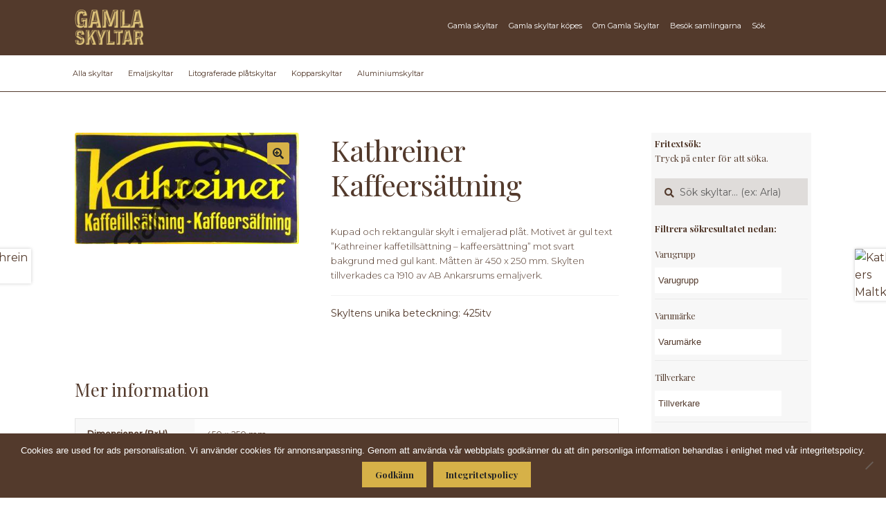

--- FILE ---
content_type: text/html; charset=UTF-8
request_url: https://gamlaskyltar.se/skylt/kathreiner-kaffeersattning/
body_size: 45051
content:
<!doctype html><html lang="sv-SE"><head><meta charset="UTF-8"><meta name="viewport" content="width=device-width, initial-scale=1, maximum-scale=2.0">  <script>(function(w,d,s,l,i){w[l]=w[l]||[];w[l].push({'gtm.start':
new Date().getTime(),event:'gtm.js'});var f=d.getElementsByTagName(s)[0],
j=d.createElement(s),dl=l!='dataLayer'?'&l='+l:'';j.async=true;j.src=
'https://www.googletagmanager.com/gtm.js?id='+i+dl;f.parentNode.insertBefore(j,f);
})(window,document,'script','dataLayer','GTM-WGVZTN4');</script> <link rel="profile" href="https://gmpg.org/xfn/11"><link rel="pingback" href="https://gamlaskyltar.se/xmlrpc.php"><meta name='robots' content='index, follow, max-image-preview:large, max-snippet:-1, max-video-preview:-1' /><link media="all" href="https://gamlaskyltar.se/wp-content/cache/autoptimize/css/autoptimize_77c57e47251018d521b4f7c304b2a651.css" rel="stylesheet"><title>Kathreiner Kaffeersättning - Gamla Skyltar</title><link rel="canonical" href="https://gamlaskyltar.se/skylt/kathreiner-kaffeersattning/" /><meta property="og:locale" content="sv_SE" /><meta property="og:type" content="article" /><meta property="og:title" content="Kathreiner Kaffeersättning - Gamla Skyltar" /><meta property="og:description" content="Kupad och rektangulär skylt i emaljerad plåt. Motivet är gul text &quot;Kathreiner kaffetillsättning - kaffeersättning&quot; mot svart bakgrund med gul kant. Måtten är 450 x 250 mm. Skylten tillverkades ca 1910 av AB Ankarsrums emaljverk." /><meta property="og:url" content="https://gamlaskyltar.se/skylt/kathreiner-kaffeersattning/" /><meta property="og:site_name" content="Gamla Skyltar" /><meta property="article:modified_time" content="2018-07-24T12:12:28+00:00" /><meta property="og:image" content="https://media.gamlaskyltar.se/2018/07/Kathreiner-Kaffetillsattning.jpg?v=1614611482" /><meta property="og:image:width" content="2151" /><meta property="og:image:height" content="1065" /><meta property="og:image:type" content="image/jpeg" /><meta name="twitter:card" content="summary_large_image" /> <script type="application/ld+json" class="yoast-schema-graph">{"@context":"https://schema.org","@graph":[{"@type":"WebPage","@id":"https://gamlaskyltar.se/skylt/kathreiner-kaffeersattning/","url":"https://gamlaskyltar.se/skylt/kathreiner-kaffeersattning/","name":"Kathreiner Kaffeersättning - Gamla Skyltar","isPartOf":{"@id":"https://gamlaskyltar.se/#website"},"primaryImageOfPage":{"@id":"https://gamlaskyltar.se/skylt/kathreiner-kaffeersattning/#primaryimage"},"image":{"@id":"https://gamlaskyltar.se/skylt/kathreiner-kaffeersattning/#primaryimage"},"thumbnailUrl":"https://media.gamlaskyltar.se/2018/07/Kathreiner-Kaffetillsattning.jpg?v=1614611482","datePublished":"2018-07-24T12:12:27+00:00","dateModified":"2018-07-24T12:12:28+00:00","breadcrumb":{"@id":"https://gamlaskyltar.se/skylt/kathreiner-kaffeersattning/#breadcrumb"},"inLanguage":"sv-SE","potentialAction":[{"@type":"ReadAction","target":["https://gamlaskyltar.se/skylt/kathreiner-kaffeersattning/"]}]},{"@type":"ImageObject","inLanguage":"sv-SE","@id":"https://gamlaskyltar.se/skylt/kathreiner-kaffeersattning/#primaryimage","url":"https://media.gamlaskyltar.se/2018/07/Kathreiner-Kaffetillsattning.jpg?v=1614611482","contentUrl":"https://media.gamlaskyltar.se/2018/07/Kathreiner-Kaffetillsattning.jpg?v=1614611482","width":2151,"height":1065},{"@type":"BreadcrumbList","@id":"https://gamlaskyltar.se/skylt/kathreiner-kaffeersattning/#breadcrumb","itemListElement":[{"@type":"ListItem","position":1,"name":"Hem","item":"https://gamlaskyltar.se/"},{"@type":"ListItem","position":2,"name":"Gamla skyltar","item":"https://gamlaskyltar.se/gamla-skyltar/"},{"@type":"ListItem","position":3,"name":"Kathreiner Kaffeersättning"}]},{"@type":"WebSite","@id":"https://gamlaskyltar.se/#website","url":"https://gamlaskyltar.se/","name":"Gamla Skyltar","description":"","publisher":{"@id":"https://gamlaskyltar.se/#organization"},"potentialAction":[{"@type":"SearchAction","target":{"@type":"EntryPoint","urlTemplate":"https://gamlaskyltar.se/?s={search_term_string}"},"query-input":{"@type":"PropertyValueSpecification","valueRequired":true,"valueName":"search_term_string"}}],"inLanguage":"sv-SE"},{"@type":"Organization","@id":"https://gamlaskyltar.se/#organization","name":"Gamla Skyltar","url":"https://gamlaskyltar.se/","logo":{"@type":"ImageObject","inLanguage":"sv-SE","@id":"https://gamlaskyltar.se/#/schema/logo/image/","url":"https://media.gamlaskyltar.se/2018/06/cropped-gamla-skyltar-2-1.png","contentUrl":"https://media.gamlaskyltar.se/2018/06/cropped-gamla-skyltar-2-1.png","width":216,"height":110,"caption":"Gamla Skyltar"},"image":{"@id":"https://gamlaskyltar.se/#/schema/logo/image/"}}]}</script> <link rel='dns-prefetch' href='//fonts.googleapis.com' /><link rel='dns-prefetch' href='//use.fontawesome.com' /><link rel="alternate" type="application/rss+xml" title="Gamla Skyltar &raquo; Webbflöde" href="https://gamlaskyltar.se/feed/" /><link rel="alternate" type="application/rss+xml" title="Gamla Skyltar &raquo; Kommentarsflöde" href="https://gamlaskyltar.se/comments/feed/" /><link rel="alternate" type="application/rss+xml" title="Gamla Skyltar &raquo; Kommentarsflöde för Kathreiner Kaffeersättning" href="https://gamlaskyltar.se/skylt/kathreiner-kaffeersattning/feed/" /> <script>window._wpemojiSettings = {"baseUrl":"https:\/\/s.w.org\/images\/core\/emoji\/15.0.3\/72x72\/","ext":".png","svgUrl":"https:\/\/s.w.org\/images\/core\/emoji\/15.0.3\/svg\/","svgExt":".svg","source":{"concatemoji":"https:\/\/gamlaskyltar.se\/wp-includes\/js\/wp-emoji-release.min.js?ver=6.7.4"}};
/*! This file is auto-generated */
!function(i,n){var o,s,e;function c(e){try{var t={supportTests:e,timestamp:(new Date).valueOf()};sessionStorage.setItem(o,JSON.stringify(t))}catch(e){}}function p(e,t,n){e.clearRect(0,0,e.canvas.width,e.canvas.height),e.fillText(t,0,0);var t=new Uint32Array(e.getImageData(0,0,e.canvas.width,e.canvas.height).data),r=(e.clearRect(0,0,e.canvas.width,e.canvas.height),e.fillText(n,0,0),new Uint32Array(e.getImageData(0,0,e.canvas.width,e.canvas.height).data));return t.every(function(e,t){return e===r[t]})}function u(e,t,n){switch(t){case"flag":return n(e,"\ud83c\udff3\ufe0f\u200d\u26a7\ufe0f","\ud83c\udff3\ufe0f\u200b\u26a7\ufe0f")?!1:!n(e,"\ud83c\uddfa\ud83c\uddf3","\ud83c\uddfa\u200b\ud83c\uddf3")&&!n(e,"\ud83c\udff4\udb40\udc67\udb40\udc62\udb40\udc65\udb40\udc6e\udb40\udc67\udb40\udc7f","\ud83c\udff4\u200b\udb40\udc67\u200b\udb40\udc62\u200b\udb40\udc65\u200b\udb40\udc6e\u200b\udb40\udc67\u200b\udb40\udc7f");case"emoji":return!n(e,"\ud83d\udc26\u200d\u2b1b","\ud83d\udc26\u200b\u2b1b")}return!1}function f(e,t,n){var r="undefined"!=typeof WorkerGlobalScope&&self instanceof WorkerGlobalScope?new OffscreenCanvas(300,150):i.createElement("canvas"),a=r.getContext("2d",{willReadFrequently:!0}),o=(a.textBaseline="top",a.font="600 32px Arial",{});return e.forEach(function(e){o[e]=t(a,e,n)}),o}function t(e){var t=i.createElement("script");t.src=e,t.defer=!0,i.head.appendChild(t)}"undefined"!=typeof Promise&&(o="wpEmojiSettingsSupports",s=["flag","emoji"],n.supports={everything:!0,everythingExceptFlag:!0},e=new Promise(function(e){i.addEventListener("DOMContentLoaded",e,{once:!0})}),new Promise(function(t){var n=function(){try{var e=JSON.parse(sessionStorage.getItem(o));if("object"==typeof e&&"number"==typeof e.timestamp&&(new Date).valueOf()<e.timestamp+604800&&"object"==typeof e.supportTests)return e.supportTests}catch(e){}return null}();if(!n){if("undefined"!=typeof Worker&&"undefined"!=typeof OffscreenCanvas&&"undefined"!=typeof URL&&URL.createObjectURL&&"undefined"!=typeof Blob)try{var e="postMessage("+f.toString()+"("+[JSON.stringify(s),u.toString(),p.toString()].join(",")+"));",r=new Blob([e],{type:"text/javascript"}),a=new Worker(URL.createObjectURL(r),{name:"wpTestEmojiSupports"});return void(a.onmessage=function(e){c(n=e.data),a.terminate(),t(n)})}catch(e){}c(n=f(s,u,p))}t(n)}).then(function(e){for(var t in e)n.supports[t]=e[t],n.supports.everything=n.supports.everything&&n.supports[t],"flag"!==t&&(n.supports.everythingExceptFlag=n.supports.everythingExceptFlag&&n.supports[t]);n.supports.everythingExceptFlag=n.supports.everythingExceptFlag&&!n.supports.flag,n.DOMReady=!1,n.readyCallback=function(){n.DOMReady=!0}}).then(function(){return e}).then(function(){var e;n.supports.everything||(n.readyCallback(),(e=n.source||{}).concatemoji?t(e.concatemoji):e.wpemoji&&e.twemoji&&(t(e.twemoji),t(e.wpemoji)))}))}((window,document),window._wpemojiSettings);</script> <link rel='stylesheet' id='storefront-fonts-css' href='https://fonts.googleapis.com/css?family=Source+Sans+Pro%3A400%2C300%2C300italic%2C400italic%2C600%2C700%2C900&#038;subset=latin%2Clatin-ext&#038;ver=4.6.0' media='all' /><link rel='stylesheet' id='font-awesome-5-brands-css' href='//use.fontawesome.com/releases/v5.0.13/css/brands.css?ver=6.7.4' media='all' /> <script src="https://gamlaskyltar.se/wp-includes/js/jquery/jquery.min.js?ver=3.7.1" id="jquery-core-js"></script> <script id="file_uploads_nfpluginsettings-js-extra">var params = {"clearLogRestUrl":"https:\/\/gamlaskyltar.se\/wp-json\/nf-file-uploads\/debug-log\/delete-all","clearLogButtonId":"file_uploads_clear_debug_logger","downloadLogRestUrl":"https:\/\/gamlaskyltar.se\/wp-json\/nf-file-uploads\/debug-log\/get-all","downloadLogButtonId":"file_uploads_download_debug_logger"};</script> <script id="woof-husky-js-extra">var woof_husky_txt = {"ajax_url":"https:\/\/gamlaskyltar.se\/wp-admin\/admin-ajax.php","plugin_uri":"https:\/\/gamlaskyltar.se\/wp-content\/plugins\/woocommerce-products-filter\/ext\/by_text\/","loader":"https:\/\/gamlaskyltar.se\/wp-content\/plugins\/woocommerce-products-filter\/ext\/by_text\/assets\/img\/ajax-loader.gif","not_found":"Nothing found!","prev":"Prev","next":"Next","site_link":"https:\/\/gamlaskyltar.se","default_data":{"placeholder":"","behavior":"title","search_by_full_word":0,"autocomplete":1,"how_to_open_links":0,"taxonomy_compatibility":0,"sku_compatibility":0,"custom_fields":"","search_desc_variant":0,"view_text_length":10,"min_symbols":3,"max_posts":10,"image":"","notes_for_customer":"","template":"default","max_open_height":300,"page":0}};</script> <script id="cookie-notice-front-js-before">var cnArgs = {"ajaxUrl":"https:\/\/gamlaskyltar.se\/wp-admin\/admin-ajax.php","nonce":"bd0a2ca687","hideEffect":"fade","position":"bottom","onScroll":false,"onScrollOffset":100,"onClick":false,"cookieName":"cookie_notice_accepted","cookieTime":2592000,"cookieTimeRejected":2592000,"globalCookie":false,"redirection":false,"cache":true,"revokeCookies":false,"revokeCookiesOpt":"automatic"};</script> <script id="wc-add-to-cart-js-extra">var wc_add_to_cart_params = {"ajax_url":"\/wp-admin\/admin-ajax.php","wc_ajax_url":"\/?wc-ajax=%%endpoint%%","i18n_view_cart":"Visa varukorg","cart_url":"https:\/\/gamlaskyltar.se","is_cart":"","cart_redirect_after_add":"no"};</script> <script id="woocommerce-js-extra">var woocommerce_params = {"ajax_url":"\/wp-admin\/admin-ajax.php","wc_ajax_url":"\/?wc-ajax=%%endpoint%%","i18n_password_show":"Visa l\u00f6senord","i18n_password_hide":"D\u00f6lj l\u00f6senord"};</script> <script id="wc-cart-fragments-js-extra">var wc_cart_fragments_params = {"ajax_url":"\/wp-admin\/admin-ajax.php","wc_ajax_url":"\/?wc-ajax=%%endpoint%%","cart_hash_key":"wc_cart_hash_5aa105a65fc58af8f4c257b74d43620f","fragment_name":"wc_fragments_5aa105a65fc58af8f4c257b74d43620f","request_timeout":"5000"};</script> <script></script><link rel="https://api.w.org/" href="https://gamlaskyltar.se/wp-json/" /><link rel="alternate" title="JSON" type="application/json" href="https://gamlaskyltar.se/wp-json/wp/v2/product/2919" /><link rel="EditURI" type="application/rsd+xml" title="RSD" href="https://gamlaskyltar.se/xmlrpc.php?rsd" /><meta name="generator" content="WordPress 6.7.4" /><meta name="generator" content="WooCommerce 10.3.7" /><link rel='shortlink' href='https://gamlaskyltar.se/?p=2919' /><link rel="alternate" title="oEmbed (JSON)" type="application/json+oembed" href="https://gamlaskyltar.se/wp-json/oembed/1.0/embed?url=https%3A%2F%2Fgamlaskyltar.se%2Fskylt%2Fkathreiner-kaffeersattning%2F" /><link rel="alternate" title="oEmbed (XML)" type="text/xml+oembed" href="https://gamlaskyltar.se/wp-json/oembed/1.0/embed?url=https%3A%2F%2Fgamlaskyltar.se%2Fskylt%2Fkathreiner-kaffeersattning%2F&#038;format=xml" /> <script type="text/javascript">(function(url){
	if(/(?:Chrome\/26\.0\.1410\.63 Safari\/537\.31|WordfenceTestMonBot)/.test(navigator.userAgent)){ return; }
	var addEvent = function(evt, handler) {
		if (window.addEventListener) {
			document.addEventListener(evt, handler, false);
		} else if (window.attachEvent) {
			document.attachEvent('on' + evt, handler);
		}
	};
	var removeEvent = function(evt, handler) {
		if (window.removeEventListener) {
			document.removeEventListener(evt, handler, false);
		} else if (window.detachEvent) {
			document.detachEvent('on' + evt, handler);
		}
	};
	var evts = 'contextmenu dblclick drag dragend dragenter dragleave dragover dragstart drop keydown keypress keyup mousedown mousemove mouseout mouseover mouseup mousewheel scroll'.split(' ');
	var logHuman = function() {
		if (window.wfLogHumanRan) { return; }
		window.wfLogHumanRan = true;
		var wfscr = document.createElement('script');
		wfscr.type = 'text/javascript';
		wfscr.async = true;
		wfscr.src = url + '&r=' + Math.random();
		(document.getElementsByTagName('head')[0]||document.getElementsByTagName('body')[0]).appendChild(wfscr);
		for (var i = 0; i < evts.length; i++) {
			removeEvent(evts[i], logHuman);
		}
	};
	for (var i = 0; i < evts.length; i++) {
		addEvent(evts[i], logHuman);
	}
})('//gamlaskyltar.se/?wordfence_lh=1&hid=41A84EAA590039CE0D0671DFF0DE6484');</script> <noscript><style>.woocommerce-product-gallery{ opacity: 1 !important; }</style></noscript><meta name="generator" content="Powered by WPBakery Page Builder - drag and drop page builder for WordPress."/><link rel="icon" href="https://media.gamlaskyltar.se/2018/06/cropped-favicon-gs-32x32.png" sizes="32x32" /><link rel="icon" href="https://media.gamlaskyltar.se/2018/06/cropped-favicon-gs-192x192.png" sizes="192x192" /><link rel="apple-touch-icon" href="https://media.gamlaskyltar.se/2018/06/cropped-favicon-gs-180x180.png" /><meta name="msapplication-TileImage" content="https://media.gamlaskyltar.se/2018/06/cropped-favicon-gs-270x270.png" /> <noscript><style>.wpb_animate_when_almost_visible { opacity: 1; }</style></noscript></head><body data-rsssl=1 class="product-template-default single single-product postid-2919 wp-custom-logo wp-embed-responsive theme-storefront cookies-not-set woocommerce woocommerce-page woocommerce-no-js storefront-secondary-navigation storefront-align-wide right-sidebar woocommerce-active storefront-2-3 wpb-js-composer js-comp-ver-8.0.1 vc_responsive"> <noscript><iframe src="https://www.googletagmanager.com/ns.html?id=GTM-WGVZTN4"
height="0" width="0" style="display:none;visibility:hidden"></iframe></noscript><div id="page" class="hfeed site"><header id="masthead" class="site-header" role="banner" style=""><div class="col-full"> <a class="skip-link screen-reader-text" href="#site-navigation">Hoppa till navigering</a> <a class="skip-link screen-reader-text" href="#content">Hoppa till innehåll</a><div class="site-branding"> <a href="https://gamlaskyltar.se/" class="custom-logo-link" rel="home"><img width="216" height="110" src="https://media.gamlaskyltar.se/2018/06/cropped-gamla-skyltar-2-1.png" class="custom-logo" alt="Gamla Skyltar" decoding="async" /></a></div><nav class="secondary-navigation" role="navigation" aria-label="Sekundär navigering"><div class="menu-meny-container"><ul id="menu-meny" class="menu"><li id="menu-item-55" class="menu-item menu-item-type-post_type menu-item-object-page current_page_parent menu-item-55"><a href="https://gamlaskyltar.se/gamla-skyltar/">Gamla skyltar</a></li><li id="menu-item-51" class="menu-item menu-item-type-post_type menu-item-object-page menu-item-51"><a href="https://gamlaskyltar.se/skyltar-kopes/">Gamla skyltar köpes</a></li><li id="menu-item-103" class="menu-item menu-item-type-custom menu-item-object-custom menu-item-has-children menu-item-103"><a href="#">Om Gamla Skyltar</a><ul class="sub-menu"><li id="menu-item-50" class="menu-item menu-item-type-post_type menu-item-object-page menu-item-50"><a href="https://gamlaskyltar.se/om-samlingarna/">Om samlingarna</a></li><li id="menu-item-49" class="menu-item menu-item-type-post_type menu-item-object-page menu-item-49"><a href="https://gamlaskyltar.se/dokumentationen/">Om dokumentationen</a></li><li id="menu-item-52" class="menu-item menu-item-type-post_type menu-item-object-page menu-item-52"><a href="https://gamlaskyltar.se/hjalp-oss-dokumentera-svensk-skylthistoria/">Bidra med dokumentation</a></li></ul></li><li id="menu-item-53" class="menu-item menu-item-type-post_type menu-item-object-page menu-item-53"><a href="https://gamlaskyltar.se/besok-samlingarna/">Besök samlingarna</a></li><li id="menu-item-5198" class="sok-ikon menu-item menu-item-type-custom menu-item-object-custom menu-item-5198"><a href="https://gamlaskyltar.se/gamla-skyltar/">Sök</a></li></ul></div></nav><div class="site-search"><div class="widget woocommerce widget_product_search"><form role="search" method="get" class="woocommerce-product-search" action="https://gamlaskyltar.se/"> <label class="screen-reader-text" for="woocommerce-product-search-field-0">Sök efter:</label> <input type="search" id="woocommerce-product-search-field-0" class="search-field" placeholder="Sök skyltar&hellip; (ex: Arla)" value="" name="s" /> <button type="submit" value="Sök" class="">Sök</button> <input type="hidden" name="post_type" value="product" /></form></div></div></div><div class="storefront-primary-navigation"><div class="col-full"><nav id="site-navigation" class="main-navigation" role="navigation" aria-label="Primär navigation"> <button id="site-navigation-menu-toggle" class="menu-toggle" aria-controls="site-navigation" aria-expanded="false"><span>Meny</span></button><div class="primary-navigation"><ul id="menu-meny-material" class="menu"><li id="menu-item-4690" class="menu-item menu-item-type-custom menu-item-object-custom menu-item-4690"><a href="https://gamlaskyltar.se/gamla-skyltar/">Alla skyltar</a></li><li id="menu-item-4686" class="menu-item menu-item-type-custom menu-item-object-custom menu-item-4686"><a href="https://gamlaskyltar.se/material/emaljskyltar/">Emaljskyltar</a></li><li id="menu-item-4689" class="menu-item menu-item-type-custom menu-item-object-custom menu-item-4689"><a href="https://gamlaskyltar.se/material/litograferade-platskyltar/">Litograferade plåtskyltar</a></li><li id="menu-item-4687" class="menu-item menu-item-type-custom menu-item-object-custom menu-item-4687"><a href="https://gamlaskyltar.se/material/kopparskyltar/">Kopparskyltar</a></li><li id="menu-item-4688" class="menu-item menu-item-type-custom menu-item-object-custom menu-item-4688"><a href="https://gamlaskyltar.se/material/aluminiumskyltar/">Aluminiumskyltar</a></li></ul></div><div class="handheld-navigation"><ul id="menu-mobil" class="menu"><li id="menu-item-235" class="menu-item menu-item-type-post_type menu-item-object-page menu-item-has-children current_page_parent menu-item-235"><a href="https://gamlaskyltar.se/gamla-skyltar/">Gamla skyltar</a><ul class="sub-menu"><li id="menu-item-5199" class="menu-item menu-item-type-custom menu-item-object-custom menu-item-5199"><a href="https://gamlaskyltar.se/gamla-skyltar/">Alla skyltar</a></li><li id="menu-item-5200" class="menu-item menu-item-type-custom menu-item-object-custom menu-item-5200"><a href="https://gamlaskyltar.se/material/emaljskyltar/">Emaljskyltar</a></li><li id="menu-item-5201" class="menu-item menu-item-type-custom menu-item-object-custom menu-item-5201"><a href="https://gamlaskyltar.se/material/litograferade-platskyltar/">Litograferade plåtskyltar</a></li><li id="menu-item-5202" class="menu-item menu-item-type-custom menu-item-object-custom menu-item-5202"><a href="https://gamlaskyltar.se/material/kopparskyltar/">Kopparskyltar</a></li><li id="menu-item-5203" class="menu-item menu-item-type-custom menu-item-object-custom menu-item-5203"><a href="https://gamlaskyltar.se/material/aluminiumskyltar/">Aluminiumskyltar</a></li></ul></li><li id="menu-item-236" class="menu-item menu-item-type-post_type menu-item-object-page menu-item-236"><a href="https://gamlaskyltar.se/skyltar-kopes/">Gamla skyltar köpes</a></li><li id="menu-item-238" class="menu-item menu-item-type-post_type menu-item-object-page menu-item-238"><a href="https://gamlaskyltar.se/om-samlingarna/">Om samlingarna</a></li><li id="menu-item-240" class="menu-item menu-item-type-post_type menu-item-object-page menu-item-240"><a href="https://gamlaskyltar.se/dokumentationen/">Om dokumentationen</a></li><li id="menu-item-241" class="menu-item menu-item-type-post_type menu-item-object-page menu-item-241"><a href="https://gamlaskyltar.se/hjalp-oss-dokumentera-svensk-skylthistoria/">Bidra med dokumentation</a></li><li id="menu-item-239" class="menu-item menu-item-type-post_type menu-item-object-page menu-item-239"><a href="https://gamlaskyltar.se/besok-samlingarna/">Besök samlingarna</a></li><li id="menu-item-5277" class="menu-item menu-item-type-post_type menu-item-object-page current_page_parent menu-item-5277"><a href="https://gamlaskyltar.se/gamla-skyltar/">Sök</a></li></ul></div></nav><ul id="site-header-cart" class="site-header-cart menu"><li class=""> <a class="cart-contents" href="https://gamlaskyltar.se" title="Visa din varukorg"> <span class="woocommerce-Price-amount amount"><span class="woocommerce-Price-currencySymbol">&#107;&#114;</span>0.00</span> <span class="count">0 artiklar</span> </a></li><li><div class="widget woocommerce widget_shopping_cart"><div class="widget_shopping_cart_content"></div></div></li></ul></div></div></header><div class="header-widget-region" role="complementary"><div class="col-full"><div id="text-13" class="widget widget_text"><div class="textwidget"><p><a href="#content" id="filter-bort">Göm filter och visa skyltar</a></p></div></div><div id="woocommerce_product_search-7" class="widget woocommerce widget_product_search"><form role="search" method="get" class="woocommerce-product-search" action="https://gamlaskyltar.se/"> <label class="screen-reader-text" for="woocommerce-product-search-field-1">Sök efter:</label> <input type="search" id="woocommerce-product-search-field-1" class="search-field" placeholder="Sök skyltar&hellip; (ex: Arla)" value="" name="s" /> <button type="submit" value="Sök" class="">Sök</button> <input type="hidden" name="post_type" value="product" /></form></div><div id="woof_widget-7" class="widget WOOF_Widget"><div class="widget widget-woof"> <span class="gamma widget-title">WooCommerce Products Filter</span><div data-slug="" 
 class="woof woof_sid woof_sid_widget " 
 data-sid="widget" 
 data-shortcode="woof sid=&#039;widget&#039; mobile_mode=&#039;0&#039; autosubmit=&#039;-1&#039; start_filtering_btn=&#039;0&#039; price_filter=&#039;0&#039; redirect=&#039;&#039; ajax_redraw=&#039;0&#039; btn_position=&#039;b&#039; dynamic_recount=&#039;-1&#039; " 
 data-redirect="" 
 data-autosubmit="0" 
 data-ajax-redraw="0"
 ><div class="woof_redraw_zone" data-woof-ver="1.3.7.3" data-icheck-skin="flat_aero"><div data-css-class="woof_container_pa_varugrupp" class="woof_container woof_container_mselect woof_container_pa_varugrupp woof_container_1 woof_container_varugrupp  woof_fs_pa_varugrupp "><div class="woof_container_overlay_item"></div><div class="woof_container_inner woof_container_inner_varugrupp"><h4> Varugrupp</h4><div class="woof_block_html_items"> <label class="woof_wcga_label_hide"  for="woof_tax_mselect_pa_varugrupp">Varugrupp</label> <select aria-label="Varugrupp" 
 id="woof_tax_mselect_pa_varugrupp" 
 class="woof_mselect woof_mselect_pa_varugrupp" 
 data-placeholder="Varugrupp" 
 multiple="" 
 size="1" 
 name="pa_varugrupp"><option value="0"></option><option disabled="" value="almanackor" >Almanackor (0)</option><option disabled="" value="banker" >Banker  (0)</option><option  value="belysning-lampor" >Belysning, lampor (42)</option><option  value="bilar-motorcyklar-motorer-fordon" >Bilar, motorcyklar, motorer, fordon (60)</option><option  value="biltillbehor" >Biltillbehör (66)</option><option  value="byggnadsmaterial" >Byggnadsmaterial (57)</option><option  value="choklad-kakao" >Choklad, kakao (103)</option><option  value="cyklar-mopeder" >Cyklar, mopeder (104)</option><option  value="drivmedel" >Drivmedel (163)</option><option  value="drycker" >Drycker (190)</option><option  value="enskilda-handlare" >Enskilda handlare  (9)</option><option  value="farg" >Färg (27)</option><option disabled="" value="flodins" >Flodins (0)</option><option disabled="" value="forsakringsbolag" >Försäkringsbolag  (0)</option><option  value="foto-film-framkallning" >Foto, film, framkallning (26)</option><option  value="galoscher-skor" >Galoscher, skor (52)</option><option disabled="" value="gentele" >Gentele (0)</option><option  value="godis-tabletter" >Godis, tabletter (39)</option><option disabled="" value="hanvisningsskyltar" >Hänvisningsskyltar (0)</option><option  value="hushallsartiklar" >Hushållsartiklar (29)</option><option  value="kaffe-te-kaffeersattning" >Kaffe, te, kaffeersättning (106)</option><option  value="kemisk-tekniska-artiklar" >Kemisk-tekniska artiklar (133)</option><option  value="klockor-ur" >Klockor, ur (15)</option><option  value="kyl-frys" >Kyl, frys (11)</option><option  value="lantbruks-mjolkmaskiner-separatorer" >Lantbruks- &amp; mjölkmaskiner, separatorer (39)</option><option  value="livsmedel-ovriga" >Livsmedel, övriga (110)</option><option  value="margarin" >Margarin (124)</option><option  value="mjol" >Mjöl (25)</option><option  value="ovrigt" >Övrigt  (163)</option><option  value="radio-grammofon-musikinstrument" >Radio, grammofon, musikinstrument (38)</option><option  value="rederier" >Rederier (8)</option><option  value="skyltar-reklam" >Skyltar, reklam (31)</option><option  value="spisar-kaminer-fotogenkok" >Spisar, kaminer, fotogenkök (5)</option><option  value="symaskiner-stickmaskiner" >Symaskiner, stickmaskiner (36)</option><option  value="tandstickor" >Tändstickor (5)</option><option  value="tapeter" >Tapeter (7)</option><option  value="termometrar" >Termometrar (10)</option><option  value="textil-garn-klader" >Textil, garn, kläder (104)</option><option  value="tidningar-tidsskrifter" >Tidningar, tidsskrifter (120)</option><option  value="tobak-snus-cigaretter" >Tobak, snus, cigaretter (61)</option><option  value="tvatt-skurmedel-tval" >Tvätt-/skurmedel, tvål (51)</option><option  value="tvattanstalter-kemiska-fargerier" >Tvättanstalter, kemiska färgerier (21)</option><option  value="utsade-foder" >Utsäde, foder (20)</option><option  value="verktyg" >Verktyg (27)</option> </select> <input type="hidden" value="Almanackor" data-anchor="woof_n_pa_varugrupp_almanackor" /> <input type="hidden" value="Banker " data-anchor="woof_n_pa_varugrupp_banker" /> <input type="hidden" value="Belysning, lampor" data-anchor="woof_n_pa_varugrupp_belysning-lampor" /> <input type="hidden" value="Bilar, motorcyklar, motorer, fordon" data-anchor="woof_n_pa_varugrupp_bilar-motorcyklar-motorer-fordon" /> <input type="hidden" value="Biltillbehör" data-anchor="woof_n_pa_varugrupp_biltillbehor" /> <input type="hidden" value="Byggnadsmaterial" data-anchor="woof_n_pa_varugrupp_byggnadsmaterial" /> <input type="hidden" value="Choklad, kakao" data-anchor="woof_n_pa_varugrupp_choklad-kakao" /> <input type="hidden" value="Cyklar, mopeder" data-anchor="woof_n_pa_varugrupp_cyklar-mopeder" /> <input type="hidden" value="Drivmedel" data-anchor="woof_n_pa_varugrupp_drivmedel" /> <input type="hidden" value="Drycker" data-anchor="woof_n_pa_varugrupp_drycker" /> <input type="hidden" value="Enskilda handlare " data-anchor="woof_n_pa_varugrupp_enskilda-handlare" /> <input type="hidden" value="Färg" data-anchor="woof_n_pa_varugrupp_farg" /> <input type="hidden" value="Flodins" data-anchor="woof_n_pa_varugrupp_flodins" /> <input type="hidden" value="Försäkringsbolag " data-anchor="woof_n_pa_varugrupp_forsakringsbolag" /> <input type="hidden" value="Foto, film, framkallning" data-anchor="woof_n_pa_varugrupp_foto-film-framkallning" /> <input type="hidden" value="Galoscher, skor" data-anchor="woof_n_pa_varugrupp_galoscher-skor" /> <input type="hidden" value="Gentele" data-anchor="woof_n_pa_varugrupp_gentele" /> <input type="hidden" value="Godis, tabletter" data-anchor="woof_n_pa_varugrupp_godis-tabletter" /> <input type="hidden" value="Hänvisningsskyltar" data-anchor="woof_n_pa_varugrupp_hanvisningsskyltar" /> <input type="hidden" value="Hushållsartiklar" data-anchor="woof_n_pa_varugrupp_hushallsartiklar" /> <input type="hidden" value="Kaffe, te, kaffeersättning" data-anchor="woof_n_pa_varugrupp_kaffe-te-kaffeersattning" /> <input type="hidden" value="Kemisk-tekniska artiklar" data-anchor="woof_n_pa_varugrupp_kemisk-tekniska-artiklar" /> <input type="hidden" value="Klockor, ur" data-anchor="woof_n_pa_varugrupp_klockor-ur" /> <input type="hidden" value="Kyl, frys" data-anchor="woof_n_pa_varugrupp_kyl-frys" /> <input type="hidden" value="Lantbruks- &amp; mjölkmaskiner, separatorer" data-anchor="woof_n_pa_varugrupp_lantbruks-mjolkmaskiner-separatorer" /> <input type="hidden" value="Livsmedel, övriga" data-anchor="woof_n_pa_varugrupp_livsmedel-ovriga" /> <input type="hidden" value="Margarin" data-anchor="woof_n_pa_varugrupp_margarin" /> <input type="hidden" value="Mjöl" data-anchor="woof_n_pa_varugrupp_mjol" /> <input type="hidden" value="Övrigt " data-anchor="woof_n_pa_varugrupp_ovrigt" /> <input type="hidden" value="Radio, grammofon, musikinstrument" data-anchor="woof_n_pa_varugrupp_radio-grammofon-musikinstrument" /> <input type="hidden" value="Rederier" data-anchor="woof_n_pa_varugrupp_rederier" /> <input type="hidden" value="Skyltar, reklam" data-anchor="woof_n_pa_varugrupp_skyltar-reklam" /> <input type="hidden" value="Spisar, kaminer, fotogenkök" data-anchor="woof_n_pa_varugrupp_spisar-kaminer-fotogenkok" /> <input type="hidden" value="Symaskiner, stickmaskiner" data-anchor="woof_n_pa_varugrupp_symaskiner-stickmaskiner" /> <input type="hidden" value="Tändstickor" data-anchor="woof_n_pa_varugrupp_tandstickor" /> <input type="hidden" value="Tapeter" data-anchor="woof_n_pa_varugrupp_tapeter" /> <input type="hidden" value="Termometrar" data-anchor="woof_n_pa_varugrupp_termometrar" /> <input type="hidden" value="Textil, garn, kläder" data-anchor="woof_n_pa_varugrupp_textil-garn-klader" /> <input type="hidden" value="Tidningar, tidsskrifter" data-anchor="woof_n_pa_varugrupp_tidningar-tidsskrifter" /> <input type="hidden" value="Tobak, snus, cigaretter" data-anchor="woof_n_pa_varugrupp_tobak-snus-cigaretter" /> <input type="hidden" value="Tvätt-/skurmedel, tvål" data-anchor="woof_n_pa_varugrupp_tvatt-skurmedel-tval" /> <input type="hidden" value="Tvättanstalter, kemiska färgerier" data-anchor="woof_n_pa_varugrupp_tvattanstalter-kemiska-fargerier" /> <input type="hidden" value="Utsäde, foder" data-anchor="woof_n_pa_varugrupp_utsade-foder" /> <input type="hidden" value="Verktyg" data-anchor="woof_n_pa_varugrupp_verktyg" /></div> <input type="hidden" name="woof_t_pa_varugrupp" value="Varugrupp" /></div></div><div data-css-class="woof_container_pa_varumarke" class="woof_container woof_container_mselect woof_container_pa_varumarke woof_container_2 woof_container_varumrke  woof_fs_pa_varumarke "><div class="woof_container_overlay_item"></div><div class="woof_container_inner woof_container_inner_varumrke"><h4> Varumärke</h4><div class="woof_block_html_items"> <label class="woof_wcga_label_hide"  for="woof_tax_mselect_pa_varumarke">Varumärke</label> <select aria-label="Varumärke" 
 id="woof_tax_mselect_pa_varumarke" 
 class="woof_mselect woof_mselect_pa_varumarke" 
 data-placeholder="Varumärke" 
 multiple="" 
 size="1" 
 name="pa_varumarke"><option value="0"></option><option  value="a-b-ganslandt-gussing" >A-B. Ganslandt &amp; Gussing (1)</option><option  value="a-b-tobaksfabriken-skandinavien" >A.B. Tobaksfabriken Skandinavien (2)</option><option  value="a-t-pipan" >A.T. Pipan (1)</option><option  value="ab-alster-industrier" >AB Alster Industrier (1)</option><option  value="ab-ankarsrums-emaljverk" >AB Ankarsrums emaljverk (10)</option><option disabled="" value="ab-hugo-brusewitz-ab" >AB Hugo Brusewitz AB (0)</option><option  value="ab-hugo-brusewitz-bleckvarufabrik" >AB Hugo Brusewitz Bleckvarufabrik (1)</option><option  value="ab-nykopings-automobilfabrik" >AB Nyköpings Automobilfabrik (3)</option><option  value="abergs-kaffe" >Åbergs Kaffe (3)</option><option  value="abro-bryggeri" >Åbro Bryggeri (4)</option><option  value="ac-tandstift" >AC Tändstift (1)</option><option  value="affischerings-ab" >Affischerings AB (1)</option><option  value="afga" >Afga (2)</option><option  value="aftonbladet" >Aftonbladet (3)</option><option  value="aga" >AGA (10)</option><option  value="agfa" >Agfa (6)</option><option  value="agi" >Agi (1)</option><option  value="agra" >Agra (9)</option><option  value="agren-fotogen-bensin" >Ågren Fotogen, Bensin (1)</option><option  value="ahlafors" >Ahlafors (5)</option><option  value="akla" >AKLA (1)</option><option  value="aktiebolaget-arvika-verkstader" >Aktiebolaget Arvika verkstäder (1)</option><option  value="alabaster-tvattpulver" >Alabaster Tvättpulver (1)</option><option  value="alfa-ko" >Alfa-Ko (1)</option><option  value="alfa-laval" >Alfa-Laval (6)</option><option  value="alfort-cronholm" >Alfort &amp; Cronholm (2)</option><option  value="alingsas-bomullsvaveri-ab" >Alingsås Bomullsväveri AB (2)</option><option  value="alingsas-domestik" >Alingsås Domestik (1)</option><option  value="alingsas-kem-tvatt" >Alingsås Kem. Tvätt (1)</option><option  value="allers" >Allers (6)</option><option  value="allfoto" >AllFoto (2)</option><option  value="allgaier" >Allgaier (1)</option><option  value="almedahls-fabriksaktiebolag" >Almedahls Fabriksaktiebolag (1)</option><option  value="alsters-valskvarn" >Alsters Valskvarn (1)</option><option  value="amals-nya-bryggeri" >Åmåls Nya Bryggeri (3)</option><option  value="amals-yllefabrik" >Åmåls Yllefabrik (1)</option><option  value="amja" >Amja (1)</option><option  value="anderssons-elektr-tekn-byra" >Anderssons Elektr. Tekn. Byrå (1)</option><option  value="angbageriets-brod" >Ångbageriets Bröd (1)</option><option  value="ankarsviks-angsags-ab" >Ankarsviks Ångsågs AB (1)</option><option  value="annedals-knackebrodsbageri" >Annedals Knäckebrödsbageri (1)</option><option  value="apollo" >Apollo (1)</option><option  value="apollo-cyklar" >Apollo cyklar (1)</option><option  value="apotekarnes" >Apotekarnes (5)</option><option  value="arboga-margarin" >Arboga Margarin (15)</option><option  value="aristo" >Aristo (1)</option><option  value="arla" >Arla (2)</option><option  value="armiro" >Armiro (1)</option><option  value="arvika-bryggeri-aktiebolag" >Arvika Bryggeri Aktiebolag (1)</option><option  value="arvika-ullspinneri-ab" >Arvika Ullspinneri AB (1)</option><option  value="asbestolit" >Asbestolit (1)</option><option  value="asea" >Asea (2)</option><option  value="aseptol" >Aseptol (1)</option><option  value="ashammars-bultfabrik" >Åshammars Bultfabrik (1)</option><option  value="askersunds-vattenfabrik" >Askersunds Vattenfabrik (1)</option><option  value="asklunds-angbageri" >Asklunds Ångbageri (1)</option><option  value="atlas" >Atlas (4)</option><option  value="atsa" >Atsa (1)</option><option  value="atvidabergs-vagnsfabrik" >Åtvidabergs Vagnsfabrik (1)</option><option  value="august-wingardh-ab" >August Wingårdh AB (2)</option><option  value="avon" >Avon (1)</option><option  value="ax-dahlstrom" >Ax. Dahlström (1)</option><option  value="axa" >AXA (4)</option><option  value="azymol" >Azymol (2)</option><option  value="b-s-snus" >B-S Snus (1)</option><option  value="b-s-a" >B.S.A. (1)</option><option  value="bageriidkarnes-jastaktiebolag" >Bageriidkarnes Jästaktiebolag (1)</option><option  value="balatum" >Balatum (1)</option><option  value="barnangen" >Barnängen (10)</option><option  value="barthd-dahlgren" >Barthd. Dahlgren (1)</option><option  value="bell" >Bell (2)</option><option  value="benco" >Benco (2)</option><option  value="benzona" >Benzona (1)</option><option  value="bergmans-enkas-brod" >Bergmans Enkas Bröd (4)</option><option  value="bergs-aktiebolag" >Bergs Aktiebolag (4)</option><option  value="berko" >Berko (1)</option><option  value="berlingske-tidende" >Berlingske Tidende (1)</option><option  value="berson" >Berson (1)</option><option  value="betoform-termometer" >Betoform Termometer (1)</option><option  value="bipaver-dack" >Bipaver Däck (1)</option><option  value="birger-jarls-bryggeri" >Birger Jarls Bryggeri (1)</option><option  value="birka" >Birka (1)</option><option  value="bjallums-kalk" >Bjällums Kalk (1)</option><option  value="bjornklader" >Björnkläder (2)</option><option  value="blekinge-lans-tidning" >Blekinge Läns Tidning (2)</option><option  value="blombergs-cykelaffar" >Blombergs Cykelaffär (1)</option><option  value="blount" >Blount (1)</option><option  value="bodega-company" >Bodega Company (1)</option><option  value="bofors-saccarin" >Bofors Saccarin (1)</option><option  value="bohlins-kafferosteri" >Bohlins Kafferosteri (3)</option><option  value="bohlmarks" >Böhlmarks (2)</option><option  value="boliden-batteri" >Boliden Batteri (1)</option><option  value="bolinders" >Bolinders (2)</option><option  value="bonbon" >Bonbon (1)</option><option  value="bonni" >Bonni (1)</option><option  value="bonniers-veckotidning" >Bonniers Veckotidning (1)</option><option  value="boras-jacquardvafveri" >Borås Jacquardväfveri (1)</option><option  value="boras-nyheter" >Borås Nyheter (1)</option><option  value="boras-tapeter" >Borås Tapeter (1)</option><option  value="borgs-soners-fabriker" >Borgs Söners Fabriker (1)</option><option  value="borlange-automobilverkstad" >Borlänge Automobilverkstad (1)</option><option  value="borlange-nya-jarnhandel" >Borlänge Nya Järnhandel (1)</option><option  value="bosch" >Bosch (11)</option><option  value="bostanjoglo" >Bostanjoglo (1)</option><option  value="bovril" >Bovril (1)</option><option  value="bp-bensin" >BP Bensin (12)</option><option  value="brana-kaffe" >Brana Kaffe (1)</option><option  value="brasso" >Brasso (4)</option><option  value="bricent-cyklar" >Bricent Cyklar (1)</option><option  value="bridge-tobak" >Bridge Tobak (2)</option><option  value="bris" >Bris (1)</option><option  value="broderna-flinks-ab" >Bröderna Flinks AB (1)</option><option  value="brokiga-blad" >Brokiga Blad (1)</option><option  value="bryggeri-ab-victoria" >Bryggeri AB Victoria (1)</option><option  value="bull-ringar" >Bull Ringar (2)</option><option  value="bussy-cigaretter" >Bussy cigaretter (1)</option><option  value="c-f-ljunggrens-maskinaffar" >C.F. Ljunggrens Maskinaffär (1)</option><option  value="caltex" >Caltex (8)</option><option  value="camel" >Camel (1)</option><option  value="cap" >CAP (6)</option><option  value="cap-turban" >CAP Turban (1)</option><option  value="capillo" >Capillo (1)</option><option  value="caravelle-tobak" >Caravelle Tobak (1)</option><option disabled="" value="carl-anderssons-kolimport-ab" >Carl Anderssons Kolimport AB (0)</option><option  value="carl-schultz" >Carl Schultz (1)</option><option  value="carlo-reseffekter" >Carlo Reseffekter (1)</option><option  value="carls-lunds-fabrikaktiebolag" >Carls Lunds Fabrikaktiebolag (7)</option><option  value="carlshamns-bryggerier" >Carlshamns Bryggerier (1)</option><option  value="carlstads-bryggerier" >Carlstads Bryggerier (1)</option><option  value="carlstroms-alpacka" >Carlströms Alpacka (1)</option><option  value="carnegie-cafe" >Carnegie Cafe (7)</option><option  value="carnegie-porter" >Carnegie Porter (10)</option><option  value="carnegie-stout" >Carnegie Stout (1)</option><option  value="carnegies-pale-ale" >Carnegies Pale Ale (1)</option><option  value="castrol" >Castrol (2)</option><option  value="castrol-rustilo" >Castrol Rustilo (1)</option><option  value="cavalla-cigarett" >Cavalla Cigarett (1)</option><option  value="cecil-turkish" >Cecil-Turkish (1)</option><option  value="centralbryggeriet" >Centralbryggeriet (2)</option><option  value="centram" >Centram (1)</option><option  value="centrum-radio" >Centrum Radio (2)</option><option  value="ceres" >Ceres (6)</option><option  value="ceres-coppersat" >Ceres Coppersat (1)</option><option  value="champion" >Champion (5)</option><option  value="champion-maskinaffar" >Champion Maskinaffär (1)</option><option  value="champis" >Champis (10)</option><option  value="chapchals-cigaretter" >Chapchals Cigaretter (1)</option><option  value="chevrolet" >Chevrolet (1)</option><option  value="chilesalpeter" >Chilesalpeter (3)</option><option  value="chokole" >Chokole (1)</option><option  value="christensen-kravattfabrik" >Christensen Kravattfabrik (1)</option><option  value="chromol-sapa" >Chromol-Såpa (2)</option><option  value="cirkelkaffe" >Cirkelkaffe (1)</option><option  value="cloetta" >Cloetta (17)</option><option  value="coca-cola" >Coca-Cola (12)</option><option  value="columbia" >Columbia (1)</option><option  value="commerse" >Commerse (2)</option><option  value="continental" >Continental (1)</option><option  value="continental-gummiringar" >Continental Gummiringar (1)</option><option  value="converse" >Converse (1)</option><option  value="crescent" >Crescent (8)</option><option  value="cunard-linien" >Cunard Linien (1)</option><option  value="dacke-pilsner" >Dacke Pilsner (1)</option><option  value="dagen" >Dagen (1)</option><option  value="dagens-nyheter" >Dagens Nyheter (3)</option><option  value="dahls-snusfabrik" >Dahls Snusfabrik (2)</option><option  value="dala-bryggeri" >Dala Bryggeri (1)</option><option  value="dala-glass" >Dala Glass (1)</option><option  value="dala-vafveri-ab" >Dala Väfveri AB. (1)</option><option  value="dala-brod" >Dala-Bröd (2)</option><option  value="dala-pilsner" >Dala-Pilsner (1)</option><option  value="dalsjofors" >Dalsjöfors (1)</option><option  value="dalsland-provinstidning" >Dalsland Provinstidning (1)</option><option  value="david-brown" >David Brown (1)</option><option  value="de-forenades-vatten" >De Förenades Vatten (1)</option><option  value="deering-lantbruksmaskiner" >Deering Lantbruksmaskiner (1)</option><option  value="delco-remy" >Delco-Remy (1)</option><option  value="delfin" >Delfin (1)</option><option  value="delial" >Delial (1)</option><option  value="dewars-whisky" >Dewar´s Whisky (1)</option><option disabled="" value="diana-stadion-marathon" >Diana, Stadion, Marathon (0)</option><option  value="domo" >Domo (1)</option><option  value="domo-separator" >Domo Separator (1)</option><option  value="dorch-backsin" >Dorch Bäcksin (2)</option><option  value="dr-oetker" >Dr. Oetker (1)</option><option  value="drott-velociped-ab" >Drott Velociped AB. (4)</option><option  value="dunlop" >Dunlop (5)</option><option  value="duri-flat-vattenfarg" >Duri-Flat Vattenfärg (1)</option><option  value="duro" >Duro (1)</option><option  value="dux" >DUX (1)</option><option  value="dux-radio" >Dux Radio (1)</option><option  value="ebe-dricka" >Ebe Dricka (1)</option><option  value="eci" >ECI (2)</option><option  value="eck" >ECK (2)</option><option  value="ekstroms" >Ekströms (4)</option><option  value="elegant-kemtvatt" >Elegant Kemtvätt (1)</option><option  value="elektrisk-liquid" >Elektrisk Liquid (1)</option><option  value="elektrol" >Elektrol (2)</option><option disabled="" value="elgerus-garner" >Elgerus Garner (0)</option><option  value="elwcrona-troskmaskiner" >Elwcrona Tröskmaskiner (1)</option><option  value="emballagefabriken" >Emballagefabriken (1)</option><option  value="engstroms-stjarnfoder" >Engströms Stjärnfoder (1)</option><option  value="eric-mattsson-fiskaffar" >Eric Mattsson fiskaffär (1)</option><option  value="ericson-co-goteborg" >Ericson &amp; Co, Göteborg (1)</option><option  value="erik-anderssons-troskmaskinfabrik" >Erik Anderssons Tröskmaskinfabrik (1)</option><option  value="erik-anton-berg" >Erik Anton Berg (3)</option><option disabled="" value="erik-mattsson-fiskaffar" >Erik Mattsson fiskaffär (0)</option><option  value="erikssons-magnetiska-balten" >Erikssons Magnetiska Bälten (1)</option><option  value="eskilstuna-bryggeri" >Eskilstuna Bryggeri (2)</option><option  value="eskilstuna-kuriren" >Eskilstuna Kuriren (1)</option><option  value="eskilstuna-platforadling" >Eskilstuna Plåtförädling (1)</option><option  value="eskilstuna-stalpressnings-ab" >Eskilstuna Stålpressnings AB (5)</option><option  value="eskilstunaboden" >Eskilstunaboden (1)</option><option  value="essem" >Essem (1)</option><option  value="esso" >Esso (11)</option><option  value="excelsior-kaffe" >Excelsior Kaffe (1)</option><option  value="extra-dynamit" >Extra Dynamit (1)</option><option  value="falu-angbryggeri" >Falu Ångbryggeri (2)</option><option  value="falu-rodfarg" >Falu Rödfärg (1)</option><option  value="falu-yllefabrik" >Falu Yllefabrik (3)</option><option  value="falu-yllefabriks-ab" >Falu Yllefabriks AB (1)</option><option  value="falu-attika" >Falu-Ättika (1)</option><option  value="farro-choklad" >Farro Choklad (1)</option><option  value="favorit" >Favorit (1)</option><option  value="faxes-viner" >Faxes Viner (1)</option><option  value="fenix-kem" >Fenix Kem (1)</option><option  value="fennia" >Fennia (1)</option><option  value="fenno-radio" >Fenno Radio (1)</option><option  value="fibrex-trafiberplatta" >Fibrex Träfiberplatta (1)</option><option  value="filipstads-tobak" >Filipstads Tobak (1)</option><option  value="fina" >Fina (1)</option><option  value="finbruken" >Finbruken (1)</option><option  value="findus" >Findus (2)</option><option  value="finspongs-yxor" >Finspongs Yxor (1)</option><option  value="firestone" >Firestone (6)</option><option  value="fisk" >Fisk (5)</option><option  value="fiskes-motoroljor" >Fiske´s Motoroljor (1)</option><option  value="fiskeby-papp" >Fiskeby Papp (1)</option><option  value="flodins" >Flodins (2)</option><option  value="floril" >Floril (1)</option><option  value="florist" >Florist (1)</option><option  value="florodol-tval" >Florodol Tvål (3)</option><option  value="fly-tox" >Fly-Tox (3)</option><option  value="fog" >Fog (1)</option><option  value="folket-eskilstuna" >Folket Eskilstuna (2)</option><option  value="for-kooperativa-kassakvitton" >För Kooperativa Kassakvitton (1)</option><option  value="for-varje-oga-det-passande-glaset" >För varje öga det passande glaset (1)</option><option  value="ford" >Ford (6)</option><option  value="forenade-bryggerierna" >Förenade Bryggerierna (1)</option><option  value="forenade-piano-orgelfabriker" >Förenade Piano &amp; Orgelfabriker (1)</option><option  value="formosa" >Formosa (1)</option><option  value="fors-hattfabrik" >Fors Hattfabrik (1)</option><option  value="fors-kemiska-ab" >Fors Kemiska AB (2)</option><option  value="fors-och-sahlstromska-ab" >Fors och Sahlströmska AB. (2)</option><option  value="fors-ullspinneri" >Fors Ullspinneri (3)</option><option  value="forsbergs-choklad" >Forsbergs Choklad (1)</option><option  value="forsells-cigarr-tobaksfabrik" >Forsells Cigarr- &amp; Tobaksfabrik (1)</option><option  value="forshaga-linoleum" >Forshaga Linoleum (1)</option><option  value="fortuna-karnan" >Fortuna Kärnan (1)</option><option  value="fosfatens-godningsamnen" >Fosfatens Gödningsämnen (1)</option><option  value="fram" >Fram (5)</option><option  value="fram-karn-hvetemjol" >Fram Kärn-Hvetemjöl (1)</option><option  value="franska-konfektfabriken" >Franska Konfektfabriken (2)</option><option  value="frej-velocipeder" >Frej Velocipeder (1)</option><option  value="freja-brod" >Freja Bröd (1)</option><option  value="freja-glass" >Freja Glass (1)</option><option  value="friestedts-foderbenmjol" >Friestedts Foderbenmjöl (1)</option><option  value="frigidaire" >Frigidaire (2)</option><option  value="frisco" >Frisco (1)</option><option  value="frisk-co" >Frisk &amp; Co (1)</option><option  value="frisk-co-2" >Frisk &amp; Co. (2)</option><option  value="friskens-stjernsnus" >Friskens Stjernsnus (1)</option><option  value="fritsla-syfabrik" >Fritsla Syfabrik (1)</option><option  value="froberg-john" >Fröberg, John (2)</option><option  value="fyffes" >Fyffes (2)</option><option  value="fylgia-kristallsapa" >Fylgia Kristallsåpa (1)</option><option  value="fyrtornets-konserver" >Fyrtornets Konserver (2)</option><option  value="g-karlssons-velocipedaffar" >G. Karlssons Velocipedaffär (1)</option><option  value="gagu-kaffe" >Gagu Kaffe (1)</option><option  value="gahns-maniol" >Gahns Maniol (5)</option><option  value="gallion-yacht-skeppsbottenfarg" >Gallion Yacht &amp; Skeppsbottenfärg (1)</option><option  value="gamlestadens-garn" >Gamlestadens Garn (3)</option><option  value="gamlestadens-vafnader" >Gamlestadens Väfnader (2)</option><option  value="gb-glace" >GB Glace (1)</option><option  value="gdynia-amerika-linjen" >Gdynia-Amerika linjen (1)</option><option  value="gefle-angbryggeri" >Gefle Ångbryggeri (1)</option><option  value="gefle-begrafningsbyra" >Gefle Begrafningsbyrå (1)</option><option  value="gefle-bryggeri" >Gefle Bryggeri (1)</option><option  value="gefle-porslinsfabrik" >Gefle Porslinsfabrik (1)</option><option  value="geka" >Gekå (1)</option><option  value="general-sven" >General Sven (1)</option><option  value="gentele" >Gentele (6)</option><option  value="germa" >Germa (1)</option><option  value="gevaert" >Gevaert (7)</option><option  value="gevalia" >Gevalia (11)</option><option  value="gillblads-flaggfabrik" >Gillblads Flaggfabrik (1)</option><option  value="gislaved-cord" >Gislaved Cord (3)</option><option  value="gislaveds-galoscher" >Gislaveds Galoscher (4)</option><option  value="gladiator" >Gladiator (1)</option><option  value="glasso" >Glasso (1)</option><option  value="glen-garry" >Glen Garry (1)</option><option  value="globe-motoroljor" >Globe Motoroljor (1)</option><option  value="gloria-margarin" >Gloria Margarin (1)</option><option  value="gloria-tvattanstalt" >Gloria Tvättanstalt (1)</option><option  value="good-year" >Good Year (7)</option><option  value="goodrich" >Goodrich (9)</option><option  value="gota-choklad" >Göta Choklad (3)</option><option  value="gota-kraftfoder" >Göta Kraftfoder (1)</option><option  value="goteborgs-angbageri" >Göteborgs Ångbageri (1)</option><option  value="goteborgs-forenade-bryggerier" >Göteborgs Förenade Bryggerier (1)</option><option  value="goteborgs-handels-och-sjofartstidning" >Göteborgs Handels- och sjöfartstidning (8)</option><option  value="goteborgs-hartsoljefabrik" >Göteborgs Hartsoljefabrik (1)</option><option  value="goteborgs-kemiska" >Göteborgs Kemiska (1)</option><option  value="goteborgs-kex" >Göteborgs Kex (7)</option><option  value="goteborgs-kolimport" >Göteborgs Kolimport (1)</option><option  value="goteborgs-litografiska-ab" >Göteborgs Litografiska AB (1)</option><option  value="goteborgs-morgonpost" >Göteborgs Morgonpost (2)</option><option  value="goteborgs-posten" >Göteborgs-posten (4)</option><option  value="goteborgs-tidningen" >Göteborgs-tidningen (4)</option><option  value="gotene-traindustri" >Götene Träindustri (1)</option><option  value="gotlands-folkblad" >Gotlands Folkblad (1)</option><option  value="gransfors-yxor" >Gränsfors Yxor (2)</option><option  value="gripen" >Gripen (3)</option><option  value="grona-market" >Gröna Märket (1)</option><option  value="grondals-tomt-och-byggnads-ab" >Gröndals Tomt- och Byggnads AB. (1)</option><option  value="gronvalls-bryggeri" >Grönvalls Bryggeri (1)</option><option  value="guldenring" >Guldenring (1)</option><option  value="gulf" >Gulf (5)</option><option  value="gullhogens-cement" >Gullhögens Cement (1)</option><option  value="gullspangs-mode" >Gullspångs Mode (1)</option><option  value="gunjo-den-luftfria-slangen" >Gunjo Den Luftfria Slangen (1)</option><option  value="gunnebo-snokedjor" >Gunnebo Snökedjor (1)</option><option  value="gunnebo-stangsel" >Gunnebo-Stängsel (1)</option><option  value="gustaf-diehls-pilsner-ol" >Gustaf Diehls Pilsner Öl (1)</option><option  value="gustafssons-frohandel" >Gustafssons Fröhandel (1)</option><option  value="gyllenhammars" >Gyllenhammars (5)</option><option  value="gyttorps-jaktpatroner" >Gyttorps Jaktpatroner (3)</option><option  value="h-e-carlstens-porterbryggeri" >H.E. Carlstens Porterbryggeri (1)</option><option  value="h-m-f-bekladnadsvaror" >H.M.F. Beklädnadsvaror (2)</option><option  value="hag-kaffe" >Hag Kaffe (2)</option><option  value="hagberg-hedenlund-co" >Hagberg &amp; Hedenlund &amp; Co. (1)</option><option  value="halda-service" >Halda Service (1)</option><option  value="halda-stickmaskin" >Halda Stickmaskin (1)</option><option  value="halmstads-kemiska" >Halmstads Kemiska (1)</option><option  value="hamburger-bryggeriet" >Hamburger Bryggeriet (1)</option><option  value="hammars-mekaniska" >Hammars Mekaniska (1)</option><option  value="hammenhogs" >Hammenhögs (1)</option><option  value="hanaskog-och-balsvik-jordbrukskalk" >Hanaskog och Balsvik Jordbrukskalk (1)</option><option  value="handelstidningen" >Handelstidningen (4)</option><option  value="hansa-bensin" >Hansa Bensin (1)</option><option  value="hargs-textil" >Hargs Textil (1)</option><option  value="harnosands-plywood" >Härnösands Plywood (1)</option><option  value="haxan" >Häxan (1)</option><option  value="heby-tegel" >Heby Tegel (3)</option><option  value="helios" >Helios (8)</option><option  value="hellekis-kalk" >Hellekis Kalk (1)</option><option  value="hellgren-co" >Hellgren &amp; Co. (2)</option><option  value="hellsunds-ringar" >Hellsunds Ringar (1)</option><option  value="helmi" >Helmi (1)</option><option  value="helsans" >Helsans (1)</option><option  value="helsingborgs-bryggeri" >Helsingborgs Bryggeri (2)</option><option  value="helsingborgs-chokladfabrik" >Helsingborgs Chokladfabrik (1)</option><option  value="helsingborgs-galoscher" >Helsingborgs Galoscher (27)</option><option  value="hemmets-journal" >Hemmets Journal (6)</option><option  value="herkules-papp" >Herkules Papp (1)</option><option  value="herkules-skodon" >Herkules Skodon (1)</option><option  value="herkules-stangselfabrik" >Herkules Stängselfabrik (1)</option><option  value="hermes" >Hermes (8)</option><option  value="hermes-kaffe" >Hermes Kaffe (1)</option><option  value="heros" >Heros (1)</option><option  value="hirsch-pianomagasin" >Hirsch Pianomagasin (1)</option><option  value="hofors-hastskor" >Hofors Hästskor (1)</option><option  value="hoganas" >Höganäs (4)</option><option  value="hogstedt-co" >Högstedt &amp; Co. (1)</option><option  value="holken" >Hölken (1)</option><option  value="holma-helsinglands-linspinneri" >Holma-Helsinglands Linspinneri (1)</option><option  value="holmbergs-fro" >Holmbergs Frö (2)</option><option  value="holmens-vafnader" >Holmens Väfnader (2)</option><option  value="holmlunds-golv" >Holmlunds Golv (1)</option><option  value="holzapfels-kopparfarg" >Holzapfels Kopparfärg (1)</option><option  value="hornimans-the" >Horniman´s The (1)</option><option  value="hultafors-tumstockar" >Hultafors Tumstockar (1)</option><option disabled="" value="hultmans" >Hultmans (0)</option><option  value="hultmans-chooklad" >Hultmans Chooklad (7)</option><option  value="humber" >Humber (2)</option><option  value="hundens-vafnader" >Hundens Väfnader (1)</option><option  value="husqvarna" >Husqvarna (26)</option><option  value="hutchinson-velocipedringar" >Hutchinson Velocipedringar (1)</option><option  value="hvetlanda-ullspinneri" >Hvetlanda Ullspinneri (1)</option><option  value="hylin-co" >Hylin &amp; Co (2)</option><option  value="ic" >IC (3)</option><option  value="icopal" >Icopal (4)</option><option  value="ideal-kaffe" >Ideal Kaffe (1)</option><option  value="idrottsbladet" >Idrottsbladet (1)</option><option  value="igelfors" >Igelfors (2)</option><option  value="ilo" >ILO (1)</option><option  value="imbert" >Imbert (1)</option><option  value="industri-diesel" >Industri Diesel (1)</option><option  value="insulite" >Insulite (1)</option><option  value="interflora" >Interflora (1)</option><option  value="international-kopparfarg" >International Kopparfärg (1)</option><option  value="invar" >Invar (1)</option><option  value="invarit" >Invarit (1)</option><option  value="islands-sill" >Islands Sill (1)</option><option  value="islandska-falken" >Isländska Falken (1)</option><option  value="iza-vaxtmargarin" >Iza Växtmargarin (1)</option><option  value="izal" >Izal (5)</option><option  value="j-cederlunds-soner" >J. Cederlunds Söner (1)</option><option  value="jacko" >Jacko (1)</option><option  value="jagaren-cyklar" >Jagaren Cyklar (1)</option><option  value="jamaicabananer" >Jamaicabananer (1)</option><option  value="jansson-co" >Jansson &amp; Co (1)</option><option  value="jena-suprax-glas" >Jena Suprax Glas (1)</option><option  value="jim-jim" >Jim-Jim (1)</option><option  value="jk-stovler" >JK Støvler (1)</option><option  value="johansson-co" >Johansson &amp; Co (1)</option><option  value="john-silver" >John Silver (2)</option><option  value="jonkopings-bryggeri-aktiebolag" >Jönköpings Bryggeri Aktiebolag (1)</option><option  value="jonkopings-motorfabrik" >Jönköpings Motorfabrik (2)</option><option  value="jonkopings-tandsticksfabrik" >Jönköpings Tändsticksfabrik (1)</option><option  value="jonkopings-posten" >Jönköpings-Posten (1)</option><option  value="jonsson-co" >Jonsson &amp; Co (1)</option><option  value="jonssons-bageri" >Jönssons Bageri (1)</option><option  value="junghans-ur" >Junghans Ur (1)</option><option  value="k-fs-margarin" >K.F:s Margarin (1)</option><option  value="kaba-kyl" >Kaba Kyl (1)</option><option  value="kabergs-tapeter" >Kåbergs Tapeter (1)</option><option  value="kalea-kyl" >Kalea Kyl (1)</option><option  value="kali" >Kali (2)</option><option  value="kalkkontoret" >Kalkkontoret (1)</option><option  value="kalksalpeter" >Kalksalpeter (1)</option><option  value="kallare" >Källare (1)</option><option  value="kalle-ankas-laskedryck" >Kalle Ankas Läskedryck (1)</option><option  value="kalmar-angkvarn" >Kalmar Ångkvarn (2)</option><option  value="kalmar-hushallsris" >Kalmar Hushållsris (1)</option><option  value="kalmar-tapeter" >Kalmar Tapeter (1)</option><option  value="kampenhofs-garn-vavnader" >Kampenhofs Garn &amp; Vävnader (1)</option><option  value="kanolds" >Kanolds (1)</option><option  value="kanolds-choklad-och-cacao" >Kanolds Choklad och Cacao (13)</option><option  value="karavan-mocka" >Karavan-Mocka (1)</option><option  value="karlit" >Karlit (1)</option><option  value="karlsdtads-tidningen" >Karlsdtads-Tidningen (1)</option><option  value="karlskrona-aluminium-kokkarl" >Karlskrona Aluminium Kokkärl (1)</option><option  value="karlskronatidningen" >Karlskronatidningen (1)</option><option  value="karlstads-angtvatt" >Karlstads Ångtvätt (1)</option><option  value="karlstads-mekaniska-verkstad" >Karlstads Mekaniska Verkstad (1)</option><option  value="karnan" >Kärnan (2)</option><option  value="karso" >Karso (1)</option><option  value="kathreiner" >Kathreiner (5)</option><option  value="katrinite" >Katrinite (1)</option><option  value="kelly" >Kelly (2)</option><option  value="king-cyklar" >King Cyklar (3)</option><option  value="kitty-kola" >Kitty Kola (1)</option><option  value="klimax-stamplar" >Klimax Stämplar (1)</option><option  value="klippan" >Klippan (1)</option><option  value="klofverfors-liefabrik" >Klöfverfors Liefabrik (1)</option><option  value="klosters-takpapp" >Klosters Takpapp (3)</option><option  value="klubb-cigaretter" >Klubb Cigaretter (1)</option><option  value="kobbs-the" >Kobbs-Thé (1)</option><option  value="kocks-kryddor" >Kocks Kryddor (1)</option><option  value="kockums-emaljverk" >Kockums Emaljverk (4)</option><option  value="kockums-jernverksmagasin" >Kockums Jernverksmagasin (1)</option><option  value="kockums-tobaksfabrik" >Kockums Tobaksfabrik (1)</option><option  value="kodak" >Kodak (5)</option><option  value="kohinoors-te" >Kohinoors Te (2)</option><option  value="kol-och-koks" >Kol och Koks (1)</option><option  value="kopparbergs-maltdrycker" >Kopparbergs Maltdrycker (1)</option><option  value="koppartrans" >Koppartrans (2)</option><option  value="korp" >Korp (1)</option><option  value="kosangas" >Kosangas (1)</option><option  value="kover-flor-farg" >Kover Flor Färg (1)</option><option  value="kobenhavns-skiltefabrik" >Københavns Skiltefabrik (1)</option><option  value="kramforsplattan" >Kramforsplattan (1)</option><option  value="kristallin" >Kristallin (1)</option><option  value="kristianstad-knackebrod" >Kristianstad Knäckebröd (1)</option><option  value="kristinedals-fabriker" >Kristinedals Fabriker (2)</option><option  value="kristinedals-nya-ullspinneri-aktiebolag" >Kristinedals Nya Ullspinneri-Aktiebolag (1)</option><option  value="kristinehamns-cementgjuteri" >Kristinehamns Cementgjuteri (1)</option><option  value="kronan-brunkolbrikett" >Kronan Brunkolbrikett (1)</option><option  value="kronans-kakao" >Kronans Kakao (1)</option><option  value="kronos" >Kronos (2)</option><option  value="kronosept" >Kronosept (1)</option><option  value="kronsagar" >Kronsågar (1)</option><option  value="krooks-bensin" >Krooks Bensin (4)</option><option  value="kroons-velocipeder" >Kroons Velocipeder (1)</option><option  value="krupps-skordemaskiner" >Krupps Skördemaskiner (1)</option><option  value="kull-hallberg" >Kull &amp; Hallberg (1)</option><option  value="kullberg-co" >Kullberg &amp; Co (1)</option><option  value="kungslampan" >Kungslampan (2)</option><option  value="kungsornens-vetemjol" >Kungsörnens Vetemjöl (1)</option><option  value="kungsors-drycker" >Kungsörs Drycker (1)</option><option  value="kungsradio" >Kungsradio (1)</option><option  value="kustos-kolsyrespruta" >Kustos Kolsyrespruta (1)</option><option  value="kvarntorp" >Kvarntorp (3)</option><option  value="l-k-arbetsklader" >L.K. Arbetskläder (1)</option><option  value="lacave-y-ca" >Lacave y Ca (1)</option><option  value="lagermans-kraft-skur-pulver" >Lagerman´s Kraft-Skur-Pulver (3)</option><option  value="lakerol" >Läkerol (11)</option><option  value="langes" >Lange´s (1)</option><option  value="laurenti" >Laurenti (2)</option><option  value="laval" >Laval (1)</option><option  value="lazarol-lazarin" >Lazarol &amp; Lazarin (4)</option><option  value="le-calife" >Le Calife (1)</option><option  value="lejonets-laskedrycker" >Lejonets Läskedrycker (1)</option><option  value="lektyr" >Lektyr (1)</option><option  value="lemania" >Lemania (1)</option><option  value="lessive-phenix" >Lessive Phenix (1)</option><option  value="lidkopings-gummifabrik" >Lidköpings Gummifabrik (1)</option><option  value="lidkopings-socker" >Lidköpings Socker (1)</option><option disabled="" value="liljeholmens-ljus" >Liljeholmens Ljus (0)</option><option  value="lilla-harrie" >Lilla Harrie (1)</option><option disabled="" value="lindebergs-angbryggeri" >Lindebergs Ångbryggeri (0)</option><option disabled="" value="lingon-a-b" >Lingon A.B. (0)</option><option disabled="" value="linkopings-bryggeri" >Linköpings Bryggeri (0)</option><option  value="lipton" >Lipton (2)</option><option disabled="" value="ljungberghs-akdon" >Ljungberghs Åkdon (0)</option><option disabled="" value="ljunglofs-litografiska" >Ljunglöfs Litografiska (0)</option><option disabled="" value="ljungs-choklad" >Ljungs Choklad (0)</option><option  value="ljusne" >Ljusne (2)</option><option  value="lomma" >Lomma (3)</option><option  value="loranga" >Loranga (2)</option><option  value="luma" >Luma (1)</option><option  value="lundby-kemiska" >Lundby Kemiska (4)</option><option disabled="" value="lundells-cacao" >Lundells Cacao (0)</option><option disabled="" value="lundgrens-theer" >Lundgrens Théer (0)</option><option  value="lunds-stalemalj" >Lunds Stålemalj (1)</option><option  value="lux" >Lux (1)</option><option disabled="" value="luxo-film" >Luxo Film (0)</option><option  value="luxor-radio" >Luxor Radio (1)</option><option  value="luxus-kaffe" >Luxus Kaffe (1)</option><option  value="lyckholms" >Lyckholms (2)</option><option disabled="" value="lykkes-fernissa" >Lykkes Fernissa (0)</option><option  value="lyons-tea" >Lyons Tea (1)</option><option  value="lyptol" >Lyptol (2)</option><option  value="lysekilsposten" >Lysekilsposten (1)</option><option disabled="" value="lysell-anjovis" >Lysell Anjovis (0)</option><option  value="mafoil" >Mafoil (2)</option><option  value="maggi" >Maggi (7)</option><option  value="magno" >Magno (1)</option><option  value="maison-pierre" >Maison Pierre (1)</option><option  value="malmo-bomullsgarner" >Malmö Bomullsgarner (4)</option><option  value="malmo-galoscher" >Malmö Galoscher (2)</option><option  value="malmo-stora-walskvarn" >Malmö Stora Walskvarn (2)</option><option  value="malmo-takpapp" >Malmö Takpapp (1)</option><option  value="manoli-cigaretter" >Manoli Cigaretter (1)</option><option  value="manus-mjolkmaskin" >Manus Mjölkmaskin (1)</option><option  value="marabou" >Marabou (17)</option><option  value="marathon" >Marathon (2)</option><option  value="marconi-radio" >Marconi Radio (1)</option><option disabled="" value="margarinfabrikanternas-försäljnings-a-b" >Margarinfabrikanternas försäljnings A.B. (0)</option><option  value="mariebergs-yllefabrik" >Mariebergs Yllefabrik (1)</option><option  value="mariestads-pilsner" >Mariestads Pilsner (1)</option><option  value="marlboro" >Marlboro (2)</option><option  value="maskin-ab-john-eriksson" >Maskin A:B John Eriksson (1)</option><option  value="matfors-yllefabrik" >Matfors Yllefabrik (1)</option><option  value="mattssons-kaffe" >Mattssons Kaffe (3)</option><option  value="mazetti" >Mazetti (11)</option><option  value="meditol" >Meditol (2)</option><option  value="melba" >Melba (1)</option><option  value="melichar" >Melichar (3)</option><option  value="melins-farghandel" >Melins Färghandel (1)</option><option  value="mellerus-auto-mek-verkstad" >Mellerus Auto-Mek. Verkstad (1)</option><option  value="mellgren" >Mellgren (2)</option><option  value="mer" >Mer (1)</option><option  value="merit-fotogenmotor" >Merit Fotogenmotor (1)</option><option  value="merkur-benzin" >Merkur Benzin (1)</option><option  value="merry" >Merry (2)</option><option  value="messina" >Messina (4)</option><option  value="metodistkyrkans-forlagsexpedition" >Metodistkyrkans Förlagsexpedition (1)</option><option  value="metzens-kemiska-tvatt" >Metzens Kemiska Tvätt (1)</option><option  value="mey-kragen" >Mey-Kragen (1)</option><option  value="meyers-putz-cream" >Meyers Putz-Cream (1)</option><option  value="mfa-termometrar" >MFA Termometrar (1)</option><option  value="michelin" >Michelin (2)</option><option  value="mikadolack" >Mikadolack (1)</option><option  value="milda" >Milda (1)</option><option  value="mimosa" >Mimosa (1)</option><option  value="minden" >Minden (1)</option><option  value="minerol-motor-oil" >Minerol Motor-Oil (1)</option><option  value="mjolby-qvarn" >Mjölby Qvarn (1)</option><option  value="mobil-oil" >Mobil Oil (2)</option><option  value="mobil-regular" >Mobil Regular (1)</option><option  value="mobilgas" >Mobilgas (16)</option><option  value="mohawk" >Mohawk (2)</option><option  value="monark" >Monark (6)</option><option  value="monopol-ceylon-the" >Monopol Ceylon Thé (1)</option><option  value="monopolets-cigarrer" >Monopolets Cigarrer (1)</option><option  value="monroe-stotdampare" >Monroe Stötdämpare (1)</option><option  value="mora-bryggeri" >Mora Bryggeri (1)</option><option  value="motala-choklad" >Motala Choklad (2)</option><option  value="munchens-maltdrycker" >Münchens Maltdrycker (1)</option><option  value="munkedals-papp" >Munkedals Papp (2)</option><option  value="munkens-cacao" >Munkens Cacao (1)</option><option  value="munkens-choklad" >Munkens Choklad (1)</option><option  value="munkens-konserver" >Munkens Konserver (1)</option><option  value="munksjo-papp" >Munksjö Papp (2)</option><option  value="munktell" >Munktell (4)</option><option  value="mustads-margarin" >Mustads Margarin (5)</option><option  value="naas-fabriks-aktiebolag" >Nääs Fabriks Aktiebolag (1)</option><option  value="naas-garn" >Nääs Garn (1)</option><option  value="naesman-co-dorrlas" >Naesman &amp; Co Dörrlås (1)</option><option  value="nafta" >Nafta (2)</option><option  value="naldens-ullspinneri" >Näldens Ullspinneri (1)</option><option  value="nash" >Nash (3)</option><option  value="nassjo-jast" >Nässjö Jäst (1)</option><option  value="nationalblandning" >Nationalblandning (2)</option><option  value="naumann" >Naumann (2)</option><option  value="nelson-kaffe" >Nelson Kaffe (2)</option><option  value="nen-mejerier" >NEN Mejerier (1)</option><option  value="nerikes-allehanda" >Nerikes Allehanda (1)</option><option  value="nerikes-tidningen" >Nerikes-Tidningen (1)</option><option  value="nermans-stamplar" >Nermans Stämplar (1)</option><option  value="nife-fiskebatbelysning" >Nife Fiskebåtbelysning (1)</option><option  value="nils-andersson" >Nils Andersson (1)</option><option  value="nilsson-bergdahls-gas-vattenledningsaffar" >Nilsson &amp; Bergdahls Gas &amp; Vattenledningsaffär (1)</option><option  value="nilssons-musikhandel" >Nilssons Musikhandel (1)</option><option  value="nissens-choklad" >Nissens Choklad (3)</option><option  value="nitors" >Nitors (1)</option><option  value="nivea" >Nivea (1)</option><option  value="noac-batterier" >Noac Batterier (1)</option><option  value="nobel" >Nobel (1)</option><option  value="nobless-skokram" >Nobless skokräm (2)</option><option  value="nordiska-choklad" >Nordiska Choklad (1)</option><option  value="nordiska-konfektionen" >Nordiska Konfektionen (1)</option><option  value="nordiska-margarinfabriken" >Nordiska Margarinfabriken (1)</option><option  value="nordiska-tapetfabriken" >Nordiska Tapetfabriken (1)</option><option  value="nordpolens-lask" >Nordpolens Läsk (2)</option><option  value="nordstjernan-cyklar" >Nordstjernan Cyklar (2)</option><option  value="nordtyska-lloyd" >Nordtyska Lloyd (1)</option><option  value="nornan-kaffe" >Nornan Kaffe (2)</option><option  value="nornan-radio" >Nornan Radio (1)</option><option  value="nornans-symaskiner" >Nornans Symaskiner (2)</option><option  value="norrbottens-kuriren" >Norrbottens-Kuriren (1)</option><option  value="norrhammars-bruk" >Norrhammars Bruk (1)</option><option disabled="" value="norrköpings-nya-möbleringsaktiebolag" >Norrköpings Nya Möbleringsaktiebolag (0)</option><option  value="norrkopings-sodafabrik" >Norrköpings Sodafabrik (1)</option><option  value="norrkopings-tapetfabrik" >Norrköpings Tapetfabrik (2)</option><option  value="norrlands-punsch" >Norrlands Punsch (1)</option><option  value="norrlandska-socialdemokraten" >Norrländska Socialdemokraten (1)</option><option  value="norrlandsposten" >Norrlandsposten (1)</option><option  value="nurnbergs-bryggeri" >Nürnbergs Bryggeri (2)</option><option  value="nv-motorcykelservice" >NV Motorcykelservice (1)</option><option  value="nya-bageriet" >Nya Bageriet (1)</option><option  value="nya-dagligt-allehanda" >Nya Dagligt Allehanda (1)</option><option  value="nya-mobelaffaren" >Nya Möbelaffären (1)</option><option  value="nya-stampelfabriken" >Nya Stämpelfabriken (1)</option><option  value="nya-vaxjobladet" >Nya Växjöbladet (1)</option><option  value="nya-wermlandstidningen" >Nya Wermlandstidningen (1)</option><option  value="nyas-laskedrycker" >Nya´s Läskedrycker (1)</option><option  value="nygarde-tegelbruk" >Nygärde Tegelbruk (1)</option><option  value="nykopings-bryggeri" >Nyköpings Bryggeri (1)</option><option  value="nykopings-storhusqvarn" >Nyköpings Storhusqvarn (1)</option><option  value="nynas" >Nynäs (4)</option><option  value="oberg-co" >Öberg &amp; Co (2)</option><option  value="oberg-filar" >Öberg Filar (1)</option><option  value="octav" >Octav (1)</option><option  value="odakra-standard-punsch" >Ödåkra Standard Punsch (1)</option><option  value="odeborgs-tegel" >Ödeborgs Tegel (1)</option><option  value="oden-kafferosteri" >Oden Kafferosteri (1)</option><option  value="odin-nykoping" >Odin Nyköping (1)</option><option  value="ofvansjo-mejeri" >Ofvansjö Mejeri (1)</option><option  value="oh-boy" >Oh Boy (1)</option><option  value="ohmans-brod" >Öhmans Bröd (2)</option><option  value="ok" >OK (3)</option><option  value="okant" >Okänt (3)</option><option  value="old-eskil" >Old Eskil (1)</option><option  value="oljefabriken-a-b" >Oljefabriken A.B. (1)</option><option  value="ollens-troskmaskinfabrik" >Olléns Tröskmaskinfabrik (1)</option><option  value="olof-olsson-optiker" >Olof Olsson Optiker (1)</option><option  value="olofstroms-bruk" >Olofströms Bruk (5)</option><option  value="olsens-snus-och-tobaksfabrik" >Olséns Snus- och Tobaksfabrik (1)</option><option  value="olson-kol" >Olson Kol (1)</option><option  value="olson-a-edv" >Olson, A. Edv. (1)</option><option  value="olsson-olaus" >Olsson, Olaus (1)</option><option  value="olssons-kol" >Olssons Kol (1)</option><option  value="ombud-tvattcentralen-lysekil" >Ombud Tvättcentralen Lysekil (1)</option><option  value="omega" >Omega (5)</option><option  value="omo" >Omo (1)</option><option  value="optimus" >Optimus (5)</option><option  value="orancia" >Orancia (2)</option><option  value="oravais-cigarett" >Oravais Cigarett (1)</option><option  value="orebro-akeriktiebolag" >Örebro Åkeriktiebolag (1)</option><option  value="orebro-dagblad" >Örebro Dagblad (1)</option><option  value="orebro-kex" >Örebro Kex (5)</option><option  value="orebro-kuriren" >Örebro Kuriren (1)</option><option  value="orgryte-kemiska-tvatt" >Örgryte Kemiska Tvätt (3)</option><option  value="orientens-kaffe" >Orientens Kaffe (2)</option><option  value="original-velocipeden" >Original Velocipeden (2)</option><option  value="orion-radio" >Orion Radio (3)</option><option  value="orion-ur" >Orion Ur (1)</option><option  value="ornen-cyklar" >Örnen Cyklar (1)</option><option  value="ornens-skodon" >Örnens Skodon (2)</option><option  value="oscaria-skodon" >Oscaria Skodon (2)</option><option  value="oskarshamns-tidningen" >Oskarshamns-Tidningen (1)</option><option  value="osram" >Osram (11)</option><option  value="ostergotlands-dagblad" >Östergötlands Dagblad (1)</option><option  value="osterlinds-atelje" >Österlinds Atelje (1)</option><option  value="ostgota-correspondenten" >Östgöta Correspondenten (2)</option><option  value="ostgoten" >Östgöten (1)</option><option  value="ostlind-almquist" >Östlind &amp; Almquist (1)</option><option  value="overums-plogar" >Överums Plogar (1)</option><option  value="ovicula-tval" >Ovicula Tvål (1)</option><option  value="ovomaltine" >Ovomaltine (1)</option><option  value="oxanoljan" >Oxanoljan (3)</option><option  value="oxelosund-jarnverk" >Oxelösund Järnverk (2)</option><option  value="oxygenol" >Oxygenol (11)</option><option  value="p-sinebrychoff" >P. Sinebrychoff (1)</option><option  value="pafageln-kem" >Påfågeln Kem (1)</option><option  value="pahlsson-carl-peter" >Påhlsson, Carl Peter (1)</option><option  value="pahlssons-choklad" >Påhlssons Choklad (3)</option><option  value="palmin" >Palmin (1)</option><option  value="pax-cigarett" >Pax Cigarett (3)</option><option  value="pellerins-margarin" >Pellerins Margarin (38)</option><option  value="penkala" >Penkala (1)</option><option  value="penta" >Penta (4)</option><option  value="periodens-garn" >Periodens Garn (2)</option><option  value="persil" >Persil (6)</option><option  value="perssons-stickmaskiner" >Perssons Stickmaskiner (1)</option><option  value="perstorp" >Perstorp (1)</option><option  value="pertrix-batterier" >Pertrix Batterier (2)</option><option  value="petersburgs-galoscher" >Petersburgs Galoscher (2)</option><option  value="pettersson-mobler" >Pettersson Möbler (2)</option><option  value="philip-morris" >Philip Morris (1)</option><option  value="philips" >Philips (16)</option><option  value="philipson" >Philipson (2)</option><option disabled="" value="philipssons" >Philipssons (0)</option><option  value="phoenix-symaskiner" >Phoenix Symaskiner (1)</option><option  value="phylatterion" >Phylatterion (1)</option><option  value="pirelli" >Pirelli (4)</option><option  value="pix" >Pix (4)</option><option  value="polstjarnans-sockerdricka" >Polstjärnans Sockerdricka (1)</option><option  value="pommac" >Pommac (13)</option><option  value="pommis-och-citronsoda" >Pommis och Citronsoda (1)</option><option  value="pomril" >Pomril (3)</option><option  value="porjus-batterier" >Porjus Batterier (1)</option><option  value="portland-cement" >Portland Cement (1)</option><option  value="posten" >Posten (2)</option><option  value="postum" >Postum (1)</option><option  value="postverket" >Postverket (2)</option><option  value="pratts" >Pratts (23)</option><option  value="pricks-pepparkakor" >Pricks Pepparkakor (1)</option><option  value="primus" >Primus (6)</option><option  value="primus-maltdryck" >Primus Maltdryck (1)</option><option  value="prince-cigaretter" >Prince Cigaretter (1)</option><option  value="pripp-son" >Pripp &amp; Son (3)</option><option  value="protos-elektriska-apparater" >Protos Elektriska Apparater (1)</option><option  value="prowodniks-galoscher" >Prowodniks Galoscher (1)</option><option  value="puch-motorcyklar" >Puch Motorcyklar (1)</option><option  value="pumpindustri-ab" >Pumpindustri AB (1)</option><option  value="pyramidens-kaffe" >Pyramidens Kaffe (2)</option><option  value="radalens-bordsvatten" >Rådalens Bordsvatten (1)</option><option  value="radhes-hushalls-anjovis" >Radhes Hushålls Anjovis (1)</option><option  value="radiator" >Radiator (1)</option><option  value="radiola" >Radiola (2)</option><option  value="radius" >Radius (2)</option><option  value="radix-saningsmaskiner" >Radix Såningsmaskiner (1)</option><option  value="rakin" >Rakin (5)</option><option  value="rambler-cyklar" >Rambler Cyklar (4)</option><option  value="ramlosa" >Ramlösa (6)</option><option  value="ramona" >Ramona (2)</option><option  value="rapid" >Rapid (2)</option><option  value="ratin" >Ratin (1)</option><option  value="rattut" >Råttut (1)</option><option  value="reckitts" >Reckitts (6)</option><option  value="renoblank" >Renoblank (1)</option><option  value="reporia" >Reporia (3)</option><option  value="rex" >Rex (3)</option><option  value="reymersholms-kron-olja" >Reymersholms Kron-olja (1)</option><option  value="richters-lager-pilsnerol" >Richters Lager &amp; Pilsneröl (1)</option><option  value="richters-sill" >Richters Sill (10)</option><option  value="ridax" >Ridax (1)</option><option  value="ringstorp" >Ringstorp (5)</option><option  value="rinso" >Rinso (2)</option><option  value="rio-blodapelsin" >Rio Blodapelsin&quot; (1)</option><option  value="robert-lycke" >Robert Lycke (1)</option><option  value="roberts-hushallsaromer" >Roberts Hushållsaromer (1)</option><option  value="robo-cykelljus" >Robo Cykelljus (1)</option><option  value="roda-bjorn" >Röda Björn (1)</option><option  value="roda-ugglan" >Röda Ugglan (1)</option><option  value="rollator" >Rollator (2)</option><option  value="ronnbloms" >Rönnbloms (1)</option><option  value="ronnings-black" >Rönning´s Bläck (1)</option><option  value="rosenfors" >Rosenfors (1)</option><option  value="rotax" >Rotax (1)</option><option  value="roulette-mjolkchoklad" >Roulette Mjölkchoklad (1)</option><option  value="rubens-paketsnus" >Rubens Paketsnus (1)</option><option  value="rumford" >Rumford (2)</option><option  value="runstedtska" >Runstedtska (1)</option><option  value="rustibus" >Rustibus (1)</option><option  value="ruston-proctor-co" >Ruston, Proctor &amp; Co (1)</option><option  value="ryberg-ernst-a-b" >Ryberg, Ernst A.B. (1)</option><option  value="st-eriks-bryggerier" >S:t Eriks Bryggerier (2)</option><option  value="s-jonsson-munka-ljungby" >S. Jönsson Munka Ljungby (1)</option><option  value="saab" >Saab (1)</option><option  value="saaj" >Saaj (4)</option><option  value="saba" >Saba (2)</option><option  value="sachs" >Sachs (1)</option><option  value="sackmanns-symaskiner" >Sackmann´s Symaskiner (2)</option><option  value="sagbladsfabriken-nora" >Sågbladsfabriken Nora (1)</option><option  value="sahlstromska-fabriken" >Sahlströmska Fabriken (2)</option><option  value="sala-allehanda" >Sala Allehanda (1)</option><option  value="sala-angbryggeri" >Sala Ångbryggeri (1)</option><option  value="sala-tegelbruk" >Sala Tegelbruk (1)</option><option disabled="" value="salecedrin-salva" >Salecedrin Salva (0)</option><option  value="salicedrin-salva" >Salicedrin Salva (1)</option><option  value="saltsjoqvarn" >Saltsjöqvarn (4)</option><option  value="salubrin" >Salubrin (1)</option><option  value="samarin" >Samarin (1)</option><option  value="samovar-the" >Samovar The (1)</option><option  value="samson-cigaretter" >Samson Cigaretter (1)</option><option  value="sana-cigaretter" >Sana Cigaretter (1)</option><option  value="sanatogen" >Sanatogen (3)</option><option  value="sandvikens-sagar" >Sandvikens Sågar (1)</option><option  value="sandviks-bovisan" >Sandviks Bovisan (2)</option><option  value="sandviks-foderbenmjol" >Sandviks Foderbenmjöl (3)</option><option  value="santessons-kemiska" >Santessons Kemiska (1)</option><option  value="saters-jarnhandel" >Säters Järnhandel (1)</option><option  value="saters-yxor" >Säters Yxor (2)</option><option  value="scania" >Scania (1)</option><option  value="schaub-co" >Schaub &amp; Co. (1)</option><option  value="schumachers-brod" >Schumachers Bröd (1)</option><option  value="segerlinds-blanksvarta" >Segerlinds Blanksvärta (1)</option><option  value="selo" >Selo (2)</option><option  value="semperit" >Semperit (1)</option><option  value="servalac" >Servalac (2)</option><option  value="seton-the" >Seton Thé (1)</option><option  value="shell" >Shell (22)</option><option  value="sibox-kottextrakt" >Sibox Köttextrakt (1)</option><option  value="sibylla" >Sibylla (2)</option><option disabled="" value="sickerbruksaktiebolaget" >Sickerbruksaktiebolaget (0)</option><option  value="siemens-wotan-lampa" >Siemens Wotan Lampa (1)</option><option  value="sifvert" >Sifvert (1)</option><option  value="sim-linoleum-parkettlack" >Sim Linoleum &amp; Parkettlack (1)</option><option  value="singer" >Singer (17)</option><option  value="sjobergs-tval" >Sjöbergs Tvål (1)</option><option  value="skandia-brunkolsbrikett" >Skandia Brunkolsbrikett (1)</option><option  value="skandia-lampan" >Skandia Lampan (2)</option><option  value="skandia-saningsmaskin" >Skandia Såningsmaskin (1)</option><option  value="skandiahus" >Skandiahus (1)</option><option  value="skandinavien-cigarrfabrik" >Skandinavien Cigarrfabrik (1)</option><option  value="skandinavien-amerikanska-linien" >Skandinavien-Amerikanska Linien (1)</option><option  value="skandinaviska-skorstensreparaturen" >Skandinaviska Skorstensreparaturen (1)</option><option  value="skane-blandning" >Skåne-Blandning (1)</option><option  value="skanska-kaffe-a-b" >Skånska Kaffe A.B. (3)</option><option  value="skaraborgaren" >Skaraborgaren (1)</option><option disabled="" value="skeppshult" >Skeppshult (0)</option><option  value="skf" >SKF (2)</option><option  value="skogsstjarnan" >Skogsstjärnan (1)</option><option  value="skultuna-kokkarl" >Skultuna Kokkärl (1)</option><option  value="slipstenar-ab" >Slipstenar AB (1)</option><option  value="slotts-senap" >Slotts-Senap (1)</option><option  value="sluis-fagelfoder" >Sluis Fågelfoder (1)</option><option  value="smalands-original" >Smålands Original (1)</option><option  value="smalands-yllefabrik" >Smålands Yllefabrik (1)</option><option  value="smalands-tidningen" >Smålands-Tidningen (1)</option><option  value="smalandsbrod" >Smålandsbröd (1)</option><option  value="smalandsposten" >Smålandsposten (1)</option><option  value="smalanningen" >Smålänningen (3)</option><option  value="socialdemokraten" >Socialdemokraten (1)</option><option  value="sockerbruksaktiebolaget" >Sockerbruksaktiebolaget (1)</option><option  value="soderbergs-barnklader" >Söderbergs Barnkläder (1)</option><option  value="soderfors-stad" >Söderfors Städ (1)</option><option  value="sodergren-son" >Södergren &amp; Son (2)</option><option  value="sodermanlands-nyheter" >Södermanlands Nyheter (1)</option><option  value="solarolja" >Solarolja (1)</option><option  value="solglass" >Solglass (2)</option><option  value="solidar" >Solidar (3)</option><option  value="solo-apelsin" >Solo Apelsin (2)</option><option  value="solo-kaffe" >Solo Kaffe (6)</option><option  value="somatose" >Somatose (1)</option><option  value="sonora" >Sonora (1)</option><option  value="sormlandsposten" >Sörmlandsposten (1)</option><option  value="speedoil" >Speedoil (2)</option><option  value="sprakareds-emaljverk" >Sprakareds Emaljverk (1)</option><option  value="sprengels" >Sprengels (1)</option><option  value="stalstampelfabriken" >Stålstämpelfabriken (1)</option><option  value="standard-motor-oil" >Standard Motor Oil (3)</option><option  value="standards-kaffe" >Standards Kaffe (2)</option><option  value="stanley-velocipeder" >Stanley Velocipeder (1)</option><option  value="starfors-heby-tegel" >Starfors Heby Tegel (1)</option><option  value="steenhoff-cederschiold" >Steenhoff &amp; Cederschiöld (1)</option><option  value="stigens-ab" >Stigens AB (2)</option><option  value="stimorol" >Stimorol (1)</option><option  value="stjarn-plywood" >Stjärn Plywood (1)</option><option  value="stjarnglass" >Stjärnglass (1)</option><option  value="stockholms-borstbinderi-a-b" >Stockholms Borstbinderi A.B. (1)</option><option  value="stockholms-bryggerier" >Stockholms Bryggerier (2)</option><option  value="stockholms-dagblad" >Stockholms Dagblad (2)</option><option  value="stockholms-kexfabrik" >Stockholms Kexfabrik (1)</option><option  value="stockholms-lans-sodertalje-tidning" >Stockholms Läns &amp; Södertälje Tidning (1)</option><option  value="stockholms-norra-jast" >Stockholms Norra Jäst (5)</option><option  value="stockholms-vinhandels-aktiebolag" >Stockholms Vinhandels Aktiebolag (1)</option><option  value="stockholmstidningen" >Stockholmstidningen (8)</option><option  value="stollwercks-morgon-cacao" >Stollwerck´s Morgon-Cacao (1)</option><option  value="stomatol" >Stomatol (10)</option><option  value="stora-bryggeriet" >Stora Bryggeriet (4)</option><option  value="straiton-storms" >Straiton &amp; Storms (1)</option><option  value="strengbergs-cigarrer" >Strengbergs Cigarrer (1)</option><option  value="strom" >Ström (1)</option><option  value="stromers" >Strömers (2)</option><option  value="stromma" >Strömma (3)</option><option  value="stroms-skodon" >Ströms Skodon (1)</option><option  value="stromsbo-garn" >Strömsbo Garn (4)</option><option  value="sture-choklad" >Sture Choklad (2)</option><option  value="sultan-kaffe" >Sultan Kaffe (2)</option><option  value="sunlight" >Sunlight (7)</option><option  value="superbestos" >Superbestos (1)</option><option  value="svalan" >Svalan (3)</option><option  value="svalofs" >Svalöfs (1)</option><option  value="svea-angbryggeri" >Svea Ångbryggeri (1)</option><option  value="svea-choklad" >Svea Choklad (4)</option><option  value="svea-fotogenkok" >Svea Fotogenkök (2)</option><option  value="svea-havregryn" >Svea Havregryn (1)</option><option  value="svea-kaffe" >Svea Kaffe (4)</option><option  value="svea-kaviar" >Svea Kaviar (1)</option><option  value="svea-margarin" >Svea Margarin (21)</option><option  value="svea-vavnader" >Svea Vävnader (1)</option><option  value="svea-mattan" >Svea-Mattan (2)</option><option  value="sveas-drycker" >Sveas Drycker (1)</option><option  value="sven-hedin" >Sven Hedin (1)</option><option  value="svensk-flagg" >Svensk Flagg (1)</option><option  value="svensk-fotokonst" >Svensk Fotokonst (3)</option><option  value="svenska-amerika-linjen" >Svenska Amerika Linjen (4)</option><option  value="svenska-armatur-belysningsverken" >Svenska Armatur- &amp; Belysningsverken (1)</option><option  value="svenska-bilfabriken" >Svenska Bilfabriken (1)</option><option  value="svenska-cykelmagasinet" >Svenska Cykelmagasinet (1)</option><option  value="svenska-dagbladet" >Svenska Dagbladet (5)</option><option  value="svenska-folket" >Svenska Folket (1)</option><option  value="svenska-frokompaniet" >Svenska Frökompaniet (1)</option><option  value="svenska-journalen" >Svenska Journalen (2)</option><option  value="svenska-krutfaktorierna" >Svenska Krutfaktorierna (1)</option><option  value="svenska-maskinskyltfabriken" >Svenska Maskinskyltfabriken (1)</option><option  value="svenska-matt-tumstocksfabriken" >Svenska Mått- &amp; Tumstocksfabriken (3)</option><option  value="svenska-metallverken" >Svenska Metallverken (1)</option><option  value="svenska-pianofabriken" >Svenska Pianofabriken (1)</option><option  value="svenska-skogsvardsforeningen" >Svenska Skogsvårdsföreningen (1)</option><option  value="svenska-stotdamparfabriken" >Svenska Stötdämparfabriken (1)</option><option  value="svenska-tandsticks-ab" >Svenska Tändsticks AB. (4)</option><option  value="svenska-tidningar" >Svenska Tidningar (1)</option><option  value="svenskt-super-fosfat" >Svenskt Super-Fosfat (1)</option><option  value="svol-auto-oljor" >Svol Auto-Oljor (1)</option><option  value="sweet-orr" >Sweet-Orr (1)</option><option  value="swix" >Swix (2)</option><option  value="sydapelsin" >Sydapelsin (1)</option><option  value="sydic-aprikos-drycken" >Sydic Aprikos-Drycken (1)</option><option  value="sydsvenska-dagbladet" >Sydsvenska Dagbladet (2)</option><option  value="systermadrasser" >Systermadrasser (1)</option><option  value="tabergs-yllefabrik" >Tabergs Yllefabrik (1)</option><option  value="tangens-gardiner" >Tangens Gardiner (1)</option><option  value="tannefors-ullspinneri" >Tannefors Ullspinneri (1)</option><option  value="tarnan" >Tärnan (1)</option><option  value="taxi" >Taxi (1)</option><option  value="teka-zinkputs" >Tekå Zinkputs (2)</option><option  value="telefunken" >Telefunken (5)</option><option  value="tellus-kaffe" >Tellus Kaffe (5)</option><option  value="tellusmotorn" >Tellusmotorn (1)</option><option  value="tenggrenstorp-tegelbruk" >Tenggrenstorp Tegelbruk (1)</option><option  value="tenor-pastiller" >Tenor Pastiller (2)</option><option  value="terrill-motorsagar" >Terrill Motorsågar (1)</option><option  value="tetra" >Tetra (1)</option><option  value="texaco" >Texaco (9)</option><option  value="thor-mineralvattenfabrik" >Thor Mineralvattenfabrik (3)</option><option  value="thule-cacao" >Thule Cacao (2)</option><option  value="thulins-vagnfabrik" >Thulins Vagnfabrik (1)</option><option  value="tidsfordrif" >Tidsfördrif (1)</option><option  value="tiedemanns-tobak" >Tiedemann´s Tobak (3)</option><option  value="till-beer" >Till Beer (1)</option><option  value="tipstjanst" >Tipstjänst (1)</option><option  value="tk-klader" >TK Kläder (1)</option><option  value="tomtens" >Tomtens (8)</option><option  value="toram" >Toram (1)</option><option  value="torex" >Torex (1)</option><option  value="tornborg-lundberg" >Tornborg &amp; Lundberg (1)</option><option  value="torpedo-kullager" >Torpedo Kullager (1)</option><option  value="toxan" >Toxan (1)</option><option  value="toy" >Toy (1)</option><option  value="tranas-tidning" >Tranås Tidning (1)</option><option  value="tre-ess" >Tre Ess (3)</option><option  value="treetex" >Treetex (2)</option><option  value="trelleborg" >Trelleborg (17)</option><option  value="trelleborgs-angqvarn" >Trelleborgs Ångqvarn (1)</option><option  value="trelleborgs-tidningar" >Trelleborgs Tidningar (1)</option><option  value="triangelns-kaffe" >Triangelns Kaffe (14)</option><option  value="triotron-radio" >Triotron Radio (1)</option><option  value="triumf-glass" >Triumf Glass (1)</option><option  value="triumf-kaffe" >Triumf Kaffe (1)</option><option  value="trollhatteglass" >Trollhätteglass (2)</option><option  value="tuborg" >Tuborg (1)</option><option  value="tudor-batteri-service" >Tudor Batteri Service (3)</option><option  value="tudor-safety" >Tudor Safety (2)</option><option  value="tulo-tabletter" >Tulo Tabletter (1)</option><option  value="tungsram" >Tungsram (1)</option><option  value="tuppens-vaf" >Tuppens Väf (8)</option><option  value="turions-mentholkarameller" >Turions Mentholkarameller (1)</option><option  value="u-s-royal-ringar" >U.S. Royal Ringar (1)</option><option  value="ulax-pressbolag" >Ulax Pressbolag (1)</option><option  value="union-velocipedfabrik" >Union Velocipedfabrik (3)</option><option  value="united-nobby" >United Nobby (1)</option><option  value="universal-husapotek" >Universal Husapotek (1)</option><option  value="unol-tandcreme" >Unol Tandcreme (1)</option><option  value="uplands-kubben" >Uplands Kubben (1)</option><option  value="upsala-angqvarn" >Upsala Ångqvarn (1)</option><option  value="upsala-tidning" >Upsala Tidning (1)</option><option  value="uspulun" >Uspulun (2)</option><option  value="vacuum-oil-co" >Vacuum Oil Co. (1)</option><option  value="vademecum" >Vademecum (4)</option><option  value="valencia" >Valencia (2)</option><option  value="valvoline" >Valvoline (1)</option><option  value="vandenberghs-margarin" >Vandenberghs Margarin (5)</option><option  value="vanersborgs-skodon" >Vänersborgs-Skodon (1)</option><option  value="vargarda-hafregryn" >Vårgårda Hafregryn (1)</option><option  value="vargen-klader" >Vargen Kläder (1)</option><option  value="varmlands-folkblad" >Värmlands Folkblad (1)</option><option  value="varnamo-gv" >Värnamo GV (1)</option><option  value="varnamo-vm-dack" >Värnamo VM-Däck (1)</option><option disabled="" value="varnersborgs-skodon" >Värnersborgs-Skodon (0)</option><option  value="vart-land" >Vårt Land (1)</option><option  value="varta" >Varta (5)</option><option  value="vasa-kemiska" >Vasa Kemiska (1)</option><option  value="vasa-klader" >Vasa Kläder (1)</option><option  value="vasa-lampan" >Vasa Lampan (3)</option><option  value="vasa-yxan" >Vasa-Yxan (1)</option><option  value="vasternorrlands-allehanda" >Västernorrlands Allehanda (1)</option><option  value="vasterviks-posten" >Västerviks-Posten (2)</option><option  value="vastgota-demokraten" >Västgöta-Demokraten (1)</option><option  value="vauxhall-velocipeder" >Vauxhall Velocipeder (1)</option><option  value="vaxolin" >Vaxolin (1)</option><option  value="veedol" >Veedol (2)</option><option  value="vega-solidar" >Vega &amp; Solidar (1)</option><option  value="vega-velocipeder" >Vega Velocipeder (2)</option><option  value="vera-margarin" >Vera Margarin (1)</option><option  value="vertex" >Vertex (1)</option><option  value="vestkustens-fotogen" >Vestkustens Fotogen (1)</option><option  value="victoria-margarin" >Victoria Margarin (6)</option><option  value="viking" >Viking (4)</option><option  value="viking-galoscher" >Viking Galoscher (1)</option><option  value="viking-skokram" >Viking Skokräm (3)</option><option  value="viking-ugnsvarta" >Viking Ugnsvärta (1)</option><option  value="viking-ur" >Viking Ur (4)</option><option  value="vim" >VIM (2)</option><option  value="visby-cement" >Visby Cement (1)</option><option  value="viskafors-galoscher" >Viskafors Galoscher (3)</option><option  value="vitana-margarin" >Vitana Margarin (1)</option><option  value="vittinge-tegelbruk" >Vittinge Tegelbruk (1)</option><option  value="volvo" >Volvo (2)</option><option  value="volvo-penta" >Volvo Penta (1)</option><option  value="wahlstrom-alexis" >Wahlström, Alexis (1)</option><option  value="warby-vatten" >Wårby-Vatten (1)</option><option  value="watzins-keratin" >Watzins Keratin (1)</option><option  value="wedevags-lack" >Wedevågs Lack (1)</option><option  value="weldon" >Weldon (1)</option><option  value="wennergren-williams" >Wennergren &amp; Williams (1)</option><option  value="werkelins-kemtvatt" >Werkelins Kemtvätt (1)</option><option  value="wermlands-tidningen" >Wermlands-Tidningen (1)</option><option  value="westeras-lantbruksmaskiner" >Westerås Lantbruksmaskiner (2)</option><option  value="westerbergs-tekn-fabrik" >Westerbergs Tekn. Fabrik (1)</option><option  value="westergotlands-yllefabrik" >Westergötlands Yllefabrik (1)</option><option  value="wici-velocipeder" >Wici Velocipeder (1)</option><option  value="wiking-slattermaskiner" >Wiking Slåttermaskiner (1)</option><option  value="wiklunds" >Wiklunds (2)</option><option  value="williams-affisherings-aktiebolag" >Williams Affisherings Aktiebolag (1)</option><option  value="wotan" >Wotan (1)</option><option  value="yalta" >Yalta (3)</option><option  value="york-varukyl" >York Varukyl (1)</option><option  value="ystads-allehanda" >Ystads Allehanda (1)</option><option  value="zebra-ugnsvarta" >Zebra Ugnsvärta (5)</option><option  value="zellinger-skoog" >Zellinger &amp; Skoog (1)</option><option  value="zeniths-margarin" >Zenith´s Margarin (12)</option><option disabled="" value="ziniths-margarin" >Zinith´s Margarin (0)</option><option  value="zoegas-kaffe" >Zoegas Kaffe (2)</option><option  value="zonen-globtjara" >Zonen Globtjära (2)</option><option  value="zonens-kylarglycerin" >Zonens Kylarglycerin (1)</option><option  value="zonens-veterinartran" >Zonens Veterinärtran (1)</option> </select> <input type="hidden" value="A-B. Ganslandt &amp; Gussing" data-anchor="woof_n_pa_varumarke_a-b-ganslandt-gussing" /> <input type="hidden" value="A.B. Tobaksfabriken Skandinavien" data-anchor="woof_n_pa_varumarke_a-b-tobaksfabriken-skandinavien" /> <input type="hidden" value="A.T. Pipan" data-anchor="woof_n_pa_varumarke_a-t-pipan" /> <input type="hidden" value="AB Alster Industrier" data-anchor="woof_n_pa_varumarke_ab-alster-industrier" /> <input type="hidden" value="AB Ankarsrums emaljverk" data-anchor="woof_n_pa_varumarke_ab-ankarsrums-emaljverk" /> <input type="hidden" value="AB Hugo Brusewitz AB" data-anchor="woof_n_pa_varumarke_ab-hugo-brusewitz-ab" /> <input type="hidden" value="AB Hugo Brusewitz Bleckvarufabrik" data-anchor="woof_n_pa_varumarke_ab-hugo-brusewitz-bleckvarufabrik" /> <input type="hidden" value="AB Nyköpings Automobilfabrik" data-anchor="woof_n_pa_varumarke_ab-nykopings-automobilfabrik" /> <input type="hidden" value="Åbergs Kaffe" data-anchor="woof_n_pa_varumarke_abergs-kaffe" /> <input type="hidden" value="Åbro Bryggeri" data-anchor="woof_n_pa_varumarke_abro-bryggeri" /> <input type="hidden" value="AC Tändstift" data-anchor="woof_n_pa_varumarke_ac-tandstift" /> <input type="hidden" value="Affischerings AB" data-anchor="woof_n_pa_varumarke_affischerings-ab" /> <input type="hidden" value="Afga" data-anchor="woof_n_pa_varumarke_afga" /> <input type="hidden" value="Aftonbladet" data-anchor="woof_n_pa_varumarke_aftonbladet" /> <input type="hidden" value="AGA" data-anchor="woof_n_pa_varumarke_aga" /> <input type="hidden" value="Agfa" data-anchor="woof_n_pa_varumarke_agfa" /> <input type="hidden" value="Agi" data-anchor="woof_n_pa_varumarke_agi" /> <input type="hidden" value="Agra" data-anchor="woof_n_pa_varumarke_agra" /> <input type="hidden" value="Ågren Fotogen, Bensin" data-anchor="woof_n_pa_varumarke_agren-fotogen-bensin" /> <input type="hidden" value="Ahlafors" data-anchor="woof_n_pa_varumarke_ahlafors" /> <input type="hidden" value="AKLA" data-anchor="woof_n_pa_varumarke_akla" /> <input type="hidden" value="Aktiebolaget Arvika verkstäder" data-anchor="woof_n_pa_varumarke_aktiebolaget-arvika-verkstader" /> <input type="hidden" value="Alabaster Tvättpulver" data-anchor="woof_n_pa_varumarke_alabaster-tvattpulver" /> <input type="hidden" value="Alfa-Ko" data-anchor="woof_n_pa_varumarke_alfa-ko" /> <input type="hidden" value="Alfa-Laval" data-anchor="woof_n_pa_varumarke_alfa-laval" /> <input type="hidden" value="Alfort &amp; Cronholm" data-anchor="woof_n_pa_varumarke_alfort-cronholm" /> <input type="hidden" value="Alingsås Bomullsväveri AB" data-anchor="woof_n_pa_varumarke_alingsas-bomullsvaveri-ab" /> <input type="hidden" value="Alingsås Domestik" data-anchor="woof_n_pa_varumarke_alingsas-domestik" /> <input type="hidden" value="Alingsås Kem. Tvätt" data-anchor="woof_n_pa_varumarke_alingsas-kem-tvatt" /> <input type="hidden" value="Allers" data-anchor="woof_n_pa_varumarke_allers" /> <input type="hidden" value="AllFoto" data-anchor="woof_n_pa_varumarke_allfoto" /> <input type="hidden" value="Allgaier" data-anchor="woof_n_pa_varumarke_allgaier" /> <input type="hidden" value="Almedahls Fabriksaktiebolag" data-anchor="woof_n_pa_varumarke_almedahls-fabriksaktiebolag" /> <input type="hidden" value="Alsters Valskvarn" data-anchor="woof_n_pa_varumarke_alsters-valskvarn" /> <input type="hidden" value="Åmåls Nya Bryggeri" data-anchor="woof_n_pa_varumarke_amals-nya-bryggeri" /> <input type="hidden" value="Åmåls Yllefabrik" data-anchor="woof_n_pa_varumarke_amals-yllefabrik" /> <input type="hidden" value="Amja" data-anchor="woof_n_pa_varumarke_amja" /> <input type="hidden" value="Anderssons Elektr. Tekn. Byrå" data-anchor="woof_n_pa_varumarke_anderssons-elektr-tekn-byra" /> <input type="hidden" value="Ångbageriets Bröd" data-anchor="woof_n_pa_varumarke_angbageriets-brod" /> <input type="hidden" value="Ankarsviks Ångsågs AB" data-anchor="woof_n_pa_varumarke_ankarsviks-angsags-ab" /> <input type="hidden" value="Annedals Knäckebrödsbageri" data-anchor="woof_n_pa_varumarke_annedals-knackebrodsbageri" /> <input type="hidden" value="Apollo" data-anchor="woof_n_pa_varumarke_apollo" /> <input type="hidden" value="Apollo cyklar" data-anchor="woof_n_pa_varumarke_apollo-cyklar" /> <input type="hidden" value="Apotekarnes" data-anchor="woof_n_pa_varumarke_apotekarnes" /> <input type="hidden" value="Arboga Margarin" data-anchor="woof_n_pa_varumarke_arboga-margarin" /> <input type="hidden" value="Aristo" data-anchor="woof_n_pa_varumarke_aristo" /> <input type="hidden" value="Arla" data-anchor="woof_n_pa_varumarke_arla" /> <input type="hidden" value="Armiro" data-anchor="woof_n_pa_varumarke_armiro" /> <input type="hidden" value="Arvika Bryggeri Aktiebolag" data-anchor="woof_n_pa_varumarke_arvika-bryggeri-aktiebolag" /> <input type="hidden" value="Arvika Ullspinneri AB" data-anchor="woof_n_pa_varumarke_arvika-ullspinneri-ab" /> <input type="hidden" value="Asbestolit" data-anchor="woof_n_pa_varumarke_asbestolit" /> <input type="hidden" value="Asea" data-anchor="woof_n_pa_varumarke_asea" /> <input type="hidden" value="Aseptol" data-anchor="woof_n_pa_varumarke_aseptol" /> <input type="hidden" value="Åshammars Bultfabrik" data-anchor="woof_n_pa_varumarke_ashammars-bultfabrik" /> <input type="hidden" value="Askersunds Vattenfabrik" data-anchor="woof_n_pa_varumarke_askersunds-vattenfabrik" /> <input type="hidden" value="Asklunds Ångbageri" data-anchor="woof_n_pa_varumarke_asklunds-angbageri" /> <input type="hidden" value="Atlas" data-anchor="woof_n_pa_varumarke_atlas" /> <input type="hidden" value="Atsa" data-anchor="woof_n_pa_varumarke_atsa" /> <input type="hidden" value="Åtvidabergs Vagnsfabrik" data-anchor="woof_n_pa_varumarke_atvidabergs-vagnsfabrik" /> <input type="hidden" value="August Wingårdh AB" data-anchor="woof_n_pa_varumarke_august-wingardh-ab" /> <input type="hidden" value="Avon" data-anchor="woof_n_pa_varumarke_avon" /> <input type="hidden" value="Ax. Dahlström" data-anchor="woof_n_pa_varumarke_ax-dahlstrom" /> <input type="hidden" value="AXA" data-anchor="woof_n_pa_varumarke_axa" /> <input type="hidden" value="Azymol" data-anchor="woof_n_pa_varumarke_azymol" /> <input type="hidden" value="B-S Snus" data-anchor="woof_n_pa_varumarke_b-s-snus" /> <input type="hidden" value="B.S.A." data-anchor="woof_n_pa_varumarke_b-s-a" /> <input type="hidden" value="Bageriidkarnes Jästaktiebolag" data-anchor="woof_n_pa_varumarke_bageriidkarnes-jastaktiebolag" /> <input type="hidden" value="Balatum" data-anchor="woof_n_pa_varumarke_balatum" /> <input type="hidden" value="Barnängen" data-anchor="woof_n_pa_varumarke_barnangen" /> <input type="hidden" value="Barthd. Dahlgren" data-anchor="woof_n_pa_varumarke_barthd-dahlgren" /> <input type="hidden" value="Bell" data-anchor="woof_n_pa_varumarke_bell" /> <input type="hidden" value="Benco" data-anchor="woof_n_pa_varumarke_benco" /> <input type="hidden" value="Benzona" data-anchor="woof_n_pa_varumarke_benzona" /> <input type="hidden" value="Bergmans Enkas Bröd" data-anchor="woof_n_pa_varumarke_bergmans-enkas-brod" /> <input type="hidden" value="Bergs Aktiebolag" data-anchor="woof_n_pa_varumarke_bergs-aktiebolag" /> <input type="hidden" value="Berko" data-anchor="woof_n_pa_varumarke_berko" /> <input type="hidden" value="Berlingske Tidende" data-anchor="woof_n_pa_varumarke_berlingske-tidende" /> <input type="hidden" value="Berson" data-anchor="woof_n_pa_varumarke_berson" /> <input type="hidden" value="Betoform Termometer" data-anchor="woof_n_pa_varumarke_betoform-termometer" /> <input type="hidden" value="Bipaver Däck" data-anchor="woof_n_pa_varumarke_bipaver-dack" /> <input type="hidden" value="Birger Jarls Bryggeri" data-anchor="woof_n_pa_varumarke_birger-jarls-bryggeri" /> <input type="hidden" value="Birka" data-anchor="woof_n_pa_varumarke_birka" /> <input type="hidden" value="Bjällums Kalk" data-anchor="woof_n_pa_varumarke_bjallums-kalk" /> <input type="hidden" value="Björnkläder" data-anchor="woof_n_pa_varumarke_bjornklader" /> <input type="hidden" value="Blekinge Läns Tidning" data-anchor="woof_n_pa_varumarke_blekinge-lans-tidning" /> <input type="hidden" value="Blombergs Cykelaffär" data-anchor="woof_n_pa_varumarke_blombergs-cykelaffar" /> <input type="hidden" value="Blount" data-anchor="woof_n_pa_varumarke_blount" /> <input type="hidden" value="Bodega Company" data-anchor="woof_n_pa_varumarke_bodega-company" /> <input type="hidden" value="Bofors Saccarin" data-anchor="woof_n_pa_varumarke_bofors-saccarin" /> <input type="hidden" value="Bohlins Kafferosteri" data-anchor="woof_n_pa_varumarke_bohlins-kafferosteri" /> <input type="hidden" value="Böhlmarks" data-anchor="woof_n_pa_varumarke_bohlmarks" /> <input type="hidden" value="Boliden Batteri" data-anchor="woof_n_pa_varumarke_boliden-batteri" /> <input type="hidden" value="Bolinders" data-anchor="woof_n_pa_varumarke_bolinders" /> <input type="hidden" value="Bonbon" data-anchor="woof_n_pa_varumarke_bonbon" /> <input type="hidden" value="Bonni" data-anchor="woof_n_pa_varumarke_bonni" /> <input type="hidden" value="Bonniers Veckotidning" data-anchor="woof_n_pa_varumarke_bonniers-veckotidning" /> <input type="hidden" value="Borås Jacquardväfveri" data-anchor="woof_n_pa_varumarke_boras-jacquardvafveri" /> <input type="hidden" value="Borås Nyheter" data-anchor="woof_n_pa_varumarke_boras-nyheter" /> <input type="hidden" value="Borås Tapeter" data-anchor="woof_n_pa_varumarke_boras-tapeter" /> <input type="hidden" value="Borgs Söners Fabriker" data-anchor="woof_n_pa_varumarke_borgs-soners-fabriker" /> <input type="hidden" value="Borlänge Automobilverkstad" data-anchor="woof_n_pa_varumarke_borlange-automobilverkstad" /> <input type="hidden" value="Borlänge Nya Järnhandel" data-anchor="woof_n_pa_varumarke_borlange-nya-jarnhandel" /> <input type="hidden" value="Bosch" data-anchor="woof_n_pa_varumarke_bosch" /> <input type="hidden" value="Bostanjoglo" data-anchor="woof_n_pa_varumarke_bostanjoglo" /> <input type="hidden" value="Bovril" data-anchor="woof_n_pa_varumarke_bovril" /> <input type="hidden" value="BP Bensin" data-anchor="woof_n_pa_varumarke_bp-bensin" /> <input type="hidden" value="Brana Kaffe" data-anchor="woof_n_pa_varumarke_brana-kaffe" /> <input type="hidden" value="Brasso" data-anchor="woof_n_pa_varumarke_brasso" /> <input type="hidden" value="Bricent Cyklar" data-anchor="woof_n_pa_varumarke_bricent-cyklar" /> <input type="hidden" value="Bridge Tobak" data-anchor="woof_n_pa_varumarke_bridge-tobak" /> <input type="hidden" value="Bris" data-anchor="woof_n_pa_varumarke_bris" /> <input type="hidden" value="Bröderna Flinks AB" data-anchor="woof_n_pa_varumarke_broderna-flinks-ab" /> <input type="hidden" value="Brokiga Blad" data-anchor="woof_n_pa_varumarke_brokiga-blad" /> <input type="hidden" value="Bryggeri AB Victoria" data-anchor="woof_n_pa_varumarke_bryggeri-ab-victoria" /> <input type="hidden" value="Bull Ringar" data-anchor="woof_n_pa_varumarke_bull-ringar" /> <input type="hidden" value="Bussy cigaretter" data-anchor="woof_n_pa_varumarke_bussy-cigaretter" /> <input type="hidden" value="C.F. Ljunggrens Maskinaffär" data-anchor="woof_n_pa_varumarke_c-f-ljunggrens-maskinaffar" /> <input type="hidden" value="Caltex" data-anchor="woof_n_pa_varumarke_caltex" /> <input type="hidden" value="Camel" data-anchor="woof_n_pa_varumarke_camel" /> <input type="hidden" value="CAP" data-anchor="woof_n_pa_varumarke_cap" /> <input type="hidden" value="CAP Turban" data-anchor="woof_n_pa_varumarke_cap-turban" /> <input type="hidden" value="Capillo" data-anchor="woof_n_pa_varumarke_capillo" /> <input type="hidden" value="Caravelle Tobak" data-anchor="woof_n_pa_varumarke_caravelle-tobak" /> <input type="hidden" value="Carl Anderssons Kolimport AB" data-anchor="woof_n_pa_varumarke_carl-anderssons-kolimport-ab" /> <input type="hidden" value="Carl Schultz" data-anchor="woof_n_pa_varumarke_carl-schultz" /> <input type="hidden" value="Carlo Reseffekter" data-anchor="woof_n_pa_varumarke_carlo-reseffekter" /> <input type="hidden" value="Carls Lunds Fabrikaktiebolag" data-anchor="woof_n_pa_varumarke_carls-lunds-fabrikaktiebolag" /> <input type="hidden" value="Carlshamns Bryggerier" data-anchor="woof_n_pa_varumarke_carlshamns-bryggerier" /> <input type="hidden" value="Carlstads Bryggerier" data-anchor="woof_n_pa_varumarke_carlstads-bryggerier" /> <input type="hidden" value="Carlströms Alpacka" data-anchor="woof_n_pa_varumarke_carlstroms-alpacka" /> <input type="hidden" value="Carnegie Cafe" data-anchor="woof_n_pa_varumarke_carnegie-cafe" /> <input type="hidden" value="Carnegie Porter" data-anchor="woof_n_pa_varumarke_carnegie-porter" /> <input type="hidden" value="Carnegie Stout" data-anchor="woof_n_pa_varumarke_carnegie-stout" /> <input type="hidden" value="Carnegies Pale Ale" data-anchor="woof_n_pa_varumarke_carnegies-pale-ale" /> <input type="hidden" value="Castrol" data-anchor="woof_n_pa_varumarke_castrol" /> <input type="hidden" value="Castrol Rustilo" data-anchor="woof_n_pa_varumarke_castrol-rustilo" /> <input type="hidden" value="Cavalla Cigarett" data-anchor="woof_n_pa_varumarke_cavalla-cigarett" /> <input type="hidden" value="Cecil-Turkish" data-anchor="woof_n_pa_varumarke_cecil-turkish" /> <input type="hidden" value="Centralbryggeriet" data-anchor="woof_n_pa_varumarke_centralbryggeriet" /> <input type="hidden" value="Centram" data-anchor="woof_n_pa_varumarke_centram" /> <input type="hidden" value="Centrum Radio" data-anchor="woof_n_pa_varumarke_centrum-radio" /> <input type="hidden" value="Ceres" data-anchor="woof_n_pa_varumarke_ceres" /> <input type="hidden" value="Ceres Coppersat" data-anchor="woof_n_pa_varumarke_ceres-coppersat" /> <input type="hidden" value="Champion" data-anchor="woof_n_pa_varumarke_champion" /> <input type="hidden" value="Champion Maskinaffär" data-anchor="woof_n_pa_varumarke_champion-maskinaffar" /> <input type="hidden" value="Champis" data-anchor="woof_n_pa_varumarke_champis" /> <input type="hidden" value="Chapchals Cigaretter" data-anchor="woof_n_pa_varumarke_chapchals-cigaretter" /> <input type="hidden" value="Chevrolet" data-anchor="woof_n_pa_varumarke_chevrolet" /> <input type="hidden" value="Chilesalpeter" data-anchor="woof_n_pa_varumarke_chilesalpeter" /> <input type="hidden" value="Chokole" data-anchor="woof_n_pa_varumarke_chokole" /> <input type="hidden" value="Christensen Kravattfabrik" data-anchor="woof_n_pa_varumarke_christensen-kravattfabrik" /> <input type="hidden" value="Chromol-Såpa" data-anchor="woof_n_pa_varumarke_chromol-sapa" /> <input type="hidden" value="Cirkelkaffe" data-anchor="woof_n_pa_varumarke_cirkelkaffe" /> <input type="hidden" value="Cloetta" data-anchor="woof_n_pa_varumarke_cloetta" /> <input type="hidden" value="Coca-Cola" data-anchor="woof_n_pa_varumarke_coca-cola" /> <input type="hidden" value="Columbia" data-anchor="woof_n_pa_varumarke_columbia" /> <input type="hidden" value="Commerse" data-anchor="woof_n_pa_varumarke_commerse" /> <input type="hidden" value="Continental" data-anchor="woof_n_pa_varumarke_continental" /> <input type="hidden" value="Continental Gummiringar" data-anchor="woof_n_pa_varumarke_continental-gummiringar" /> <input type="hidden" value="Converse" data-anchor="woof_n_pa_varumarke_converse" /> <input type="hidden" value="Crescent" data-anchor="woof_n_pa_varumarke_crescent" /> <input type="hidden" value="Cunard Linien" data-anchor="woof_n_pa_varumarke_cunard-linien" /> <input type="hidden" value="Dacke Pilsner" data-anchor="woof_n_pa_varumarke_dacke-pilsner" /> <input type="hidden" value="Dagen" data-anchor="woof_n_pa_varumarke_dagen" /> <input type="hidden" value="Dagens Nyheter" data-anchor="woof_n_pa_varumarke_dagens-nyheter" /> <input type="hidden" value="Dahls Snusfabrik" data-anchor="woof_n_pa_varumarke_dahls-snusfabrik" /> <input type="hidden" value="Dala Bryggeri" data-anchor="woof_n_pa_varumarke_dala-bryggeri" /> <input type="hidden" value="Dala Glass" data-anchor="woof_n_pa_varumarke_dala-glass" /> <input type="hidden" value="Dala Väfveri AB." data-anchor="woof_n_pa_varumarke_dala-vafveri-ab" /> <input type="hidden" value="Dala-Bröd" data-anchor="woof_n_pa_varumarke_dala-brod" /> <input type="hidden" value="Dala-Pilsner" data-anchor="woof_n_pa_varumarke_dala-pilsner" /> <input type="hidden" value="Dalsjöfors" data-anchor="woof_n_pa_varumarke_dalsjofors" /> <input type="hidden" value="Dalsland Provinstidning" data-anchor="woof_n_pa_varumarke_dalsland-provinstidning" /> <input type="hidden" value="David Brown" data-anchor="woof_n_pa_varumarke_david-brown" /> <input type="hidden" value="De Förenades Vatten" data-anchor="woof_n_pa_varumarke_de-forenades-vatten" /> <input type="hidden" value="Deering Lantbruksmaskiner" data-anchor="woof_n_pa_varumarke_deering-lantbruksmaskiner" /> <input type="hidden" value="Delco-Remy" data-anchor="woof_n_pa_varumarke_delco-remy" /> <input type="hidden" value="Delfin" data-anchor="woof_n_pa_varumarke_delfin" /> <input type="hidden" value="Delial" data-anchor="woof_n_pa_varumarke_delial" /> <input type="hidden" value="Dewar´s Whisky" data-anchor="woof_n_pa_varumarke_dewars-whisky" /> <input type="hidden" value="Diana, Stadion, Marathon" data-anchor="woof_n_pa_varumarke_diana-stadion-marathon" /> <input type="hidden" value="Domo" data-anchor="woof_n_pa_varumarke_domo" /> <input type="hidden" value="Domo Separator" data-anchor="woof_n_pa_varumarke_domo-separator" /> <input type="hidden" value="Dorch Bäcksin" data-anchor="woof_n_pa_varumarke_dorch-backsin" /> <input type="hidden" value="Dr. Oetker" data-anchor="woof_n_pa_varumarke_dr-oetker" /> <input type="hidden" value="Drott Velociped AB." data-anchor="woof_n_pa_varumarke_drott-velociped-ab" /> <input type="hidden" value="Dunlop" data-anchor="woof_n_pa_varumarke_dunlop" /> <input type="hidden" value="Duri-Flat Vattenfärg" data-anchor="woof_n_pa_varumarke_duri-flat-vattenfarg" /> <input type="hidden" value="Duro" data-anchor="woof_n_pa_varumarke_duro" /> <input type="hidden" value="DUX" data-anchor="woof_n_pa_varumarke_dux" /> <input type="hidden" value="Dux Radio" data-anchor="woof_n_pa_varumarke_dux-radio" /> <input type="hidden" value="Ebe Dricka" data-anchor="woof_n_pa_varumarke_ebe-dricka" /> <input type="hidden" value="ECI" data-anchor="woof_n_pa_varumarke_eci" /> <input type="hidden" value="ECK" data-anchor="woof_n_pa_varumarke_eck" /> <input type="hidden" value="Ekströms" data-anchor="woof_n_pa_varumarke_ekstroms" /> <input type="hidden" value="Elegant Kemtvätt" data-anchor="woof_n_pa_varumarke_elegant-kemtvatt" /> <input type="hidden" value="Elektrisk Liquid" data-anchor="woof_n_pa_varumarke_elektrisk-liquid" /> <input type="hidden" value="Elektrol" data-anchor="woof_n_pa_varumarke_elektrol" /> <input type="hidden" value="Elgerus Garner" data-anchor="woof_n_pa_varumarke_elgerus-garner" /> <input type="hidden" value="Elwcrona Tröskmaskiner" data-anchor="woof_n_pa_varumarke_elwcrona-troskmaskiner" /> <input type="hidden" value="Emballagefabriken" data-anchor="woof_n_pa_varumarke_emballagefabriken" /> <input type="hidden" value="Engströms Stjärnfoder" data-anchor="woof_n_pa_varumarke_engstroms-stjarnfoder" /> <input type="hidden" value="Eric Mattsson fiskaffär" data-anchor="woof_n_pa_varumarke_eric-mattsson-fiskaffar" /> <input type="hidden" value="Ericson &amp; Co, Göteborg" data-anchor="woof_n_pa_varumarke_ericson-co-goteborg" /> <input type="hidden" value="Erik Anderssons Tröskmaskinfabrik" data-anchor="woof_n_pa_varumarke_erik-anderssons-troskmaskinfabrik" /> <input type="hidden" value="Erik Anton Berg" data-anchor="woof_n_pa_varumarke_erik-anton-berg" /> <input type="hidden" value="Erik Mattsson fiskaffär" data-anchor="woof_n_pa_varumarke_erik-mattsson-fiskaffar" /> <input type="hidden" value="Erikssons Magnetiska Bälten" data-anchor="woof_n_pa_varumarke_erikssons-magnetiska-balten" /> <input type="hidden" value="Eskilstuna Bryggeri" data-anchor="woof_n_pa_varumarke_eskilstuna-bryggeri" /> <input type="hidden" value="Eskilstuna Kuriren" data-anchor="woof_n_pa_varumarke_eskilstuna-kuriren" /> <input type="hidden" value="Eskilstuna Plåtförädling" data-anchor="woof_n_pa_varumarke_eskilstuna-platforadling" /> <input type="hidden" value="Eskilstuna Stålpressnings AB" data-anchor="woof_n_pa_varumarke_eskilstuna-stalpressnings-ab" /> <input type="hidden" value="Eskilstunaboden" data-anchor="woof_n_pa_varumarke_eskilstunaboden" /> <input type="hidden" value="Essem" data-anchor="woof_n_pa_varumarke_essem" /> <input type="hidden" value="Esso" data-anchor="woof_n_pa_varumarke_esso" /> <input type="hidden" value="Excelsior Kaffe" data-anchor="woof_n_pa_varumarke_excelsior-kaffe" /> <input type="hidden" value="Extra Dynamit" data-anchor="woof_n_pa_varumarke_extra-dynamit" /> <input type="hidden" value="Falu Ångbryggeri" data-anchor="woof_n_pa_varumarke_falu-angbryggeri" /> <input type="hidden" value="Falu Rödfärg" data-anchor="woof_n_pa_varumarke_falu-rodfarg" /> <input type="hidden" value="Falu Yllefabrik" data-anchor="woof_n_pa_varumarke_falu-yllefabrik" /> <input type="hidden" value="Falu Yllefabriks AB" data-anchor="woof_n_pa_varumarke_falu-yllefabriks-ab" /> <input type="hidden" value="Falu-Ättika" data-anchor="woof_n_pa_varumarke_falu-attika" /> <input type="hidden" value="Farro Choklad" data-anchor="woof_n_pa_varumarke_farro-choklad" /> <input type="hidden" value="Favorit" data-anchor="woof_n_pa_varumarke_favorit" /> <input type="hidden" value="Faxes Viner" data-anchor="woof_n_pa_varumarke_faxes-viner" /> <input type="hidden" value="Fenix Kem" data-anchor="woof_n_pa_varumarke_fenix-kem" /> <input type="hidden" value="Fennia" data-anchor="woof_n_pa_varumarke_fennia" /> <input type="hidden" value="Fenno Radio" data-anchor="woof_n_pa_varumarke_fenno-radio" /> <input type="hidden" value="Fibrex Träfiberplatta" data-anchor="woof_n_pa_varumarke_fibrex-trafiberplatta" /> <input type="hidden" value="Filipstads Tobak" data-anchor="woof_n_pa_varumarke_filipstads-tobak" /> <input type="hidden" value="Fina" data-anchor="woof_n_pa_varumarke_fina" /> <input type="hidden" value="Finbruken" data-anchor="woof_n_pa_varumarke_finbruken" /> <input type="hidden" value="Findus" data-anchor="woof_n_pa_varumarke_findus" /> <input type="hidden" value="Finspongs Yxor" data-anchor="woof_n_pa_varumarke_finspongs-yxor" /> <input type="hidden" value="Firestone" data-anchor="woof_n_pa_varumarke_firestone" /> <input type="hidden" value="Fisk" data-anchor="woof_n_pa_varumarke_fisk" /> <input type="hidden" value="Fiske´s Motoroljor" data-anchor="woof_n_pa_varumarke_fiskes-motoroljor" /> <input type="hidden" value="Fiskeby Papp" data-anchor="woof_n_pa_varumarke_fiskeby-papp" /> <input type="hidden" value="Flodins" data-anchor="woof_n_pa_varumarke_flodins" /> <input type="hidden" value="Floril" data-anchor="woof_n_pa_varumarke_floril" /> <input type="hidden" value="Florist" data-anchor="woof_n_pa_varumarke_florist" /> <input type="hidden" value="Florodol Tvål" data-anchor="woof_n_pa_varumarke_florodol-tval" /> <input type="hidden" value="Fly-Tox" data-anchor="woof_n_pa_varumarke_fly-tox" /> <input type="hidden" value="Fog" data-anchor="woof_n_pa_varumarke_fog" /> <input type="hidden" value="Folket Eskilstuna" data-anchor="woof_n_pa_varumarke_folket-eskilstuna" /> <input type="hidden" value="För Kooperativa Kassakvitton" data-anchor="woof_n_pa_varumarke_for-kooperativa-kassakvitton" /> <input type="hidden" value="För varje öga det passande glaset" data-anchor="woof_n_pa_varumarke_for-varje-oga-det-passande-glaset" /> <input type="hidden" value="Ford" data-anchor="woof_n_pa_varumarke_ford" /> <input type="hidden" value="Förenade Bryggerierna" data-anchor="woof_n_pa_varumarke_forenade-bryggerierna" /> <input type="hidden" value="Förenade Piano &amp; Orgelfabriker" data-anchor="woof_n_pa_varumarke_forenade-piano-orgelfabriker" /> <input type="hidden" value="Formosa" data-anchor="woof_n_pa_varumarke_formosa" /> <input type="hidden" value="Fors Hattfabrik" data-anchor="woof_n_pa_varumarke_fors-hattfabrik" /> <input type="hidden" value="Fors Kemiska AB" data-anchor="woof_n_pa_varumarke_fors-kemiska-ab" /> <input type="hidden" value="Fors och Sahlströmska AB." data-anchor="woof_n_pa_varumarke_fors-och-sahlstromska-ab" /> <input type="hidden" value="Fors Ullspinneri" data-anchor="woof_n_pa_varumarke_fors-ullspinneri" /> <input type="hidden" value="Forsbergs Choklad" data-anchor="woof_n_pa_varumarke_forsbergs-choklad" /> <input type="hidden" value="Forsells Cigarr- &amp; Tobaksfabrik" data-anchor="woof_n_pa_varumarke_forsells-cigarr-tobaksfabrik" /> <input type="hidden" value="Forshaga Linoleum" data-anchor="woof_n_pa_varumarke_forshaga-linoleum" /> <input type="hidden" value="Fortuna Kärnan" data-anchor="woof_n_pa_varumarke_fortuna-karnan" /> <input type="hidden" value="Fosfatens Gödningsämnen" data-anchor="woof_n_pa_varumarke_fosfatens-godningsamnen" /> <input type="hidden" value="Fram" data-anchor="woof_n_pa_varumarke_fram" /> <input type="hidden" value="Fram Kärn-Hvetemjöl" data-anchor="woof_n_pa_varumarke_fram-karn-hvetemjol" /> <input type="hidden" value="Franska Konfektfabriken" data-anchor="woof_n_pa_varumarke_franska-konfektfabriken" /> <input type="hidden" value="Frej Velocipeder" data-anchor="woof_n_pa_varumarke_frej-velocipeder" /> <input type="hidden" value="Freja Bröd" data-anchor="woof_n_pa_varumarke_freja-brod" /> <input type="hidden" value="Freja Glass" data-anchor="woof_n_pa_varumarke_freja-glass" /> <input type="hidden" value="Friestedts Foderbenmjöl" data-anchor="woof_n_pa_varumarke_friestedts-foderbenmjol" /> <input type="hidden" value="Frigidaire" data-anchor="woof_n_pa_varumarke_frigidaire" /> <input type="hidden" value="Frisco" data-anchor="woof_n_pa_varumarke_frisco" /> <input type="hidden" value="Frisk &amp; Co" data-anchor="woof_n_pa_varumarke_frisk-co" /> <input type="hidden" value="Frisk &amp; Co." data-anchor="woof_n_pa_varumarke_frisk-co-2" /> <input type="hidden" value="Friskens Stjernsnus" data-anchor="woof_n_pa_varumarke_friskens-stjernsnus" /> <input type="hidden" value="Fritsla Syfabrik" data-anchor="woof_n_pa_varumarke_fritsla-syfabrik" /> <input type="hidden" value="Fröberg, John" data-anchor="woof_n_pa_varumarke_froberg-john" /> <input type="hidden" value="Fyffes" data-anchor="woof_n_pa_varumarke_fyffes" /> <input type="hidden" value="Fylgia Kristallsåpa" data-anchor="woof_n_pa_varumarke_fylgia-kristallsapa" /> <input type="hidden" value="Fyrtornets Konserver" data-anchor="woof_n_pa_varumarke_fyrtornets-konserver" /> <input type="hidden" value="G. Karlssons Velocipedaffär" data-anchor="woof_n_pa_varumarke_g-karlssons-velocipedaffar" /> <input type="hidden" value="Gagu Kaffe" data-anchor="woof_n_pa_varumarke_gagu-kaffe" /> <input type="hidden" value="Gahns Maniol" data-anchor="woof_n_pa_varumarke_gahns-maniol" /> <input type="hidden" value="Gallion Yacht &amp; Skeppsbottenfärg" data-anchor="woof_n_pa_varumarke_gallion-yacht-skeppsbottenfarg" /> <input type="hidden" value="Gamlestadens Garn" data-anchor="woof_n_pa_varumarke_gamlestadens-garn" /> <input type="hidden" value="Gamlestadens Väfnader" data-anchor="woof_n_pa_varumarke_gamlestadens-vafnader" /> <input type="hidden" value="GB Glace" data-anchor="woof_n_pa_varumarke_gb-glace" /> <input type="hidden" value="Gdynia-Amerika linjen" data-anchor="woof_n_pa_varumarke_gdynia-amerika-linjen" /> <input type="hidden" value="Gefle Ångbryggeri" data-anchor="woof_n_pa_varumarke_gefle-angbryggeri" /> <input type="hidden" value="Gefle Begrafningsbyrå" data-anchor="woof_n_pa_varumarke_gefle-begrafningsbyra" /> <input type="hidden" value="Gefle Bryggeri" data-anchor="woof_n_pa_varumarke_gefle-bryggeri" /> <input type="hidden" value="Gefle Porslinsfabrik" data-anchor="woof_n_pa_varumarke_gefle-porslinsfabrik" /> <input type="hidden" value="Gekå" data-anchor="woof_n_pa_varumarke_geka" /> <input type="hidden" value="General Sven" data-anchor="woof_n_pa_varumarke_general-sven" /> <input type="hidden" value="Gentele" data-anchor="woof_n_pa_varumarke_gentele" /> <input type="hidden" value="Germa" data-anchor="woof_n_pa_varumarke_germa" /> <input type="hidden" value="Gevaert" data-anchor="woof_n_pa_varumarke_gevaert" /> <input type="hidden" value="Gevalia" data-anchor="woof_n_pa_varumarke_gevalia" /> <input type="hidden" value="Gillblads Flaggfabrik" data-anchor="woof_n_pa_varumarke_gillblads-flaggfabrik" /> <input type="hidden" value="Gislaved Cord" data-anchor="woof_n_pa_varumarke_gislaved-cord" /> <input type="hidden" value="Gislaveds Galoscher" data-anchor="woof_n_pa_varumarke_gislaveds-galoscher" /> <input type="hidden" value="Gladiator" data-anchor="woof_n_pa_varumarke_gladiator" /> <input type="hidden" value="Glasso" data-anchor="woof_n_pa_varumarke_glasso" /> <input type="hidden" value="Glen Garry" data-anchor="woof_n_pa_varumarke_glen-garry" /> <input type="hidden" value="Globe Motoroljor" data-anchor="woof_n_pa_varumarke_globe-motoroljor" /> <input type="hidden" value="Gloria Margarin" data-anchor="woof_n_pa_varumarke_gloria-margarin" /> <input type="hidden" value="Gloria Tvättanstalt" data-anchor="woof_n_pa_varumarke_gloria-tvattanstalt" /> <input type="hidden" value="Good Year" data-anchor="woof_n_pa_varumarke_good-year" /> <input type="hidden" value="Goodrich" data-anchor="woof_n_pa_varumarke_goodrich" /> <input type="hidden" value="Göta Choklad" data-anchor="woof_n_pa_varumarke_gota-choklad" /> <input type="hidden" value="Göta Kraftfoder" data-anchor="woof_n_pa_varumarke_gota-kraftfoder" /> <input type="hidden" value="Göteborgs Ångbageri" data-anchor="woof_n_pa_varumarke_goteborgs-angbageri" /> <input type="hidden" value="Göteborgs Förenade Bryggerier" data-anchor="woof_n_pa_varumarke_goteborgs-forenade-bryggerier" /> <input type="hidden" value="Göteborgs Handels- och sjöfartstidning" data-anchor="woof_n_pa_varumarke_goteborgs-handels-och-sjofartstidning" /> <input type="hidden" value="Göteborgs Hartsoljefabrik" data-anchor="woof_n_pa_varumarke_goteborgs-hartsoljefabrik" /> <input type="hidden" value="Göteborgs Kemiska" data-anchor="woof_n_pa_varumarke_goteborgs-kemiska" /> <input type="hidden" value="Göteborgs Kex" data-anchor="woof_n_pa_varumarke_goteborgs-kex" /> <input type="hidden" value="Göteborgs Kolimport" data-anchor="woof_n_pa_varumarke_goteborgs-kolimport" /> <input type="hidden" value="Göteborgs Litografiska AB" data-anchor="woof_n_pa_varumarke_goteborgs-litografiska-ab" /> <input type="hidden" value="Göteborgs Morgonpost" data-anchor="woof_n_pa_varumarke_goteborgs-morgonpost" /> <input type="hidden" value="Göteborgs-posten" data-anchor="woof_n_pa_varumarke_goteborgs-posten" /> <input type="hidden" value="Göteborgs-tidningen" data-anchor="woof_n_pa_varumarke_goteborgs-tidningen" /> <input type="hidden" value="Götene Träindustri" data-anchor="woof_n_pa_varumarke_gotene-traindustri" /> <input type="hidden" value="Gotlands Folkblad" data-anchor="woof_n_pa_varumarke_gotlands-folkblad" /> <input type="hidden" value="Gränsfors Yxor" data-anchor="woof_n_pa_varumarke_gransfors-yxor" /> <input type="hidden" value="Gripen" data-anchor="woof_n_pa_varumarke_gripen" /> <input type="hidden" value="Gröna Märket" data-anchor="woof_n_pa_varumarke_grona-market" /> <input type="hidden" value="Gröndals Tomt- och Byggnads AB." data-anchor="woof_n_pa_varumarke_grondals-tomt-och-byggnads-ab" /> <input type="hidden" value="Grönvalls Bryggeri" data-anchor="woof_n_pa_varumarke_gronvalls-bryggeri" /> <input type="hidden" value="Guldenring" data-anchor="woof_n_pa_varumarke_guldenring" /> <input type="hidden" value="Gulf" data-anchor="woof_n_pa_varumarke_gulf" /> <input type="hidden" value="Gullhögens Cement" data-anchor="woof_n_pa_varumarke_gullhogens-cement" /> <input type="hidden" value="Gullspångs Mode" data-anchor="woof_n_pa_varumarke_gullspangs-mode" /> <input type="hidden" value="Gunjo Den Luftfria Slangen" data-anchor="woof_n_pa_varumarke_gunjo-den-luftfria-slangen" /> <input type="hidden" value="Gunnebo Snökedjor" data-anchor="woof_n_pa_varumarke_gunnebo-snokedjor" /> <input type="hidden" value="Gunnebo-Stängsel" data-anchor="woof_n_pa_varumarke_gunnebo-stangsel" /> <input type="hidden" value="Gustaf Diehls Pilsner Öl" data-anchor="woof_n_pa_varumarke_gustaf-diehls-pilsner-ol" /> <input type="hidden" value="Gustafssons Fröhandel" data-anchor="woof_n_pa_varumarke_gustafssons-frohandel" /> <input type="hidden" value="Gyllenhammars" data-anchor="woof_n_pa_varumarke_gyllenhammars" /> <input type="hidden" value="Gyttorps Jaktpatroner" data-anchor="woof_n_pa_varumarke_gyttorps-jaktpatroner" /> <input type="hidden" value="H.E. Carlstens Porterbryggeri" data-anchor="woof_n_pa_varumarke_h-e-carlstens-porterbryggeri" /> <input type="hidden" value="H.M.F. Beklädnadsvaror" data-anchor="woof_n_pa_varumarke_h-m-f-bekladnadsvaror" /> <input type="hidden" value="Hag Kaffe" data-anchor="woof_n_pa_varumarke_hag-kaffe" /> <input type="hidden" value="Hagberg &amp; Hedenlund &amp; Co." data-anchor="woof_n_pa_varumarke_hagberg-hedenlund-co" /> <input type="hidden" value="Halda Service" data-anchor="woof_n_pa_varumarke_halda-service" /> <input type="hidden" value="Halda Stickmaskin" data-anchor="woof_n_pa_varumarke_halda-stickmaskin" /> <input type="hidden" value="Halmstads Kemiska" data-anchor="woof_n_pa_varumarke_halmstads-kemiska" /> <input type="hidden" value="Hamburger Bryggeriet" data-anchor="woof_n_pa_varumarke_hamburger-bryggeriet" /> <input type="hidden" value="Hammars Mekaniska" data-anchor="woof_n_pa_varumarke_hammars-mekaniska" /> <input type="hidden" value="Hammenhögs" data-anchor="woof_n_pa_varumarke_hammenhogs" /> <input type="hidden" value="Hanaskog och Balsvik Jordbrukskalk" data-anchor="woof_n_pa_varumarke_hanaskog-och-balsvik-jordbrukskalk" /> <input type="hidden" value="Handelstidningen" data-anchor="woof_n_pa_varumarke_handelstidningen" /> <input type="hidden" value="Hansa Bensin" data-anchor="woof_n_pa_varumarke_hansa-bensin" /> <input type="hidden" value="Hargs Textil" data-anchor="woof_n_pa_varumarke_hargs-textil" /> <input type="hidden" value="Härnösands Plywood" data-anchor="woof_n_pa_varumarke_harnosands-plywood" /> <input type="hidden" value="Häxan" data-anchor="woof_n_pa_varumarke_haxan" /> <input type="hidden" value="Heby Tegel" data-anchor="woof_n_pa_varumarke_heby-tegel" /> <input type="hidden" value="Helios" data-anchor="woof_n_pa_varumarke_helios" /> <input type="hidden" value="Hellekis Kalk" data-anchor="woof_n_pa_varumarke_hellekis-kalk" /> <input type="hidden" value="Hellgren &amp; Co." data-anchor="woof_n_pa_varumarke_hellgren-co" /> <input type="hidden" value="Hellsunds Ringar" data-anchor="woof_n_pa_varumarke_hellsunds-ringar" /> <input type="hidden" value="Helmi" data-anchor="woof_n_pa_varumarke_helmi" /> <input type="hidden" value="Helsans" data-anchor="woof_n_pa_varumarke_helsans" /> <input type="hidden" value="Helsingborgs Bryggeri" data-anchor="woof_n_pa_varumarke_helsingborgs-bryggeri" /> <input type="hidden" value="Helsingborgs Chokladfabrik" data-anchor="woof_n_pa_varumarke_helsingborgs-chokladfabrik" /> <input type="hidden" value="Helsingborgs Galoscher" data-anchor="woof_n_pa_varumarke_helsingborgs-galoscher" /> <input type="hidden" value="Hemmets Journal" data-anchor="woof_n_pa_varumarke_hemmets-journal" /> <input type="hidden" value="Herkules Papp" data-anchor="woof_n_pa_varumarke_herkules-papp" /> <input type="hidden" value="Herkules Skodon" data-anchor="woof_n_pa_varumarke_herkules-skodon" /> <input type="hidden" value="Herkules Stängselfabrik" data-anchor="woof_n_pa_varumarke_herkules-stangselfabrik" /> <input type="hidden" value="Hermes" data-anchor="woof_n_pa_varumarke_hermes" /> <input type="hidden" value="Hermes Kaffe" data-anchor="woof_n_pa_varumarke_hermes-kaffe" /> <input type="hidden" value="Heros" data-anchor="woof_n_pa_varumarke_heros" /> <input type="hidden" value="Hirsch Pianomagasin" data-anchor="woof_n_pa_varumarke_hirsch-pianomagasin" /> <input type="hidden" value="Hofors Hästskor" data-anchor="woof_n_pa_varumarke_hofors-hastskor" /> <input type="hidden" value="Höganäs" data-anchor="woof_n_pa_varumarke_hoganas" /> <input type="hidden" value="Högstedt &amp; Co." data-anchor="woof_n_pa_varumarke_hogstedt-co" /> <input type="hidden" value="Hölken" data-anchor="woof_n_pa_varumarke_holken" /> <input type="hidden" value="Holma-Helsinglands Linspinneri" data-anchor="woof_n_pa_varumarke_holma-helsinglands-linspinneri" /> <input type="hidden" value="Holmbergs Frö" data-anchor="woof_n_pa_varumarke_holmbergs-fro" /> <input type="hidden" value="Holmens Väfnader" data-anchor="woof_n_pa_varumarke_holmens-vafnader" /> <input type="hidden" value="Holmlunds Golv" data-anchor="woof_n_pa_varumarke_holmlunds-golv" /> <input type="hidden" value="Holzapfels Kopparfärg" data-anchor="woof_n_pa_varumarke_holzapfels-kopparfarg" /> <input type="hidden" value="Horniman´s The" data-anchor="woof_n_pa_varumarke_hornimans-the" /> <input type="hidden" value="Hultafors Tumstockar" data-anchor="woof_n_pa_varumarke_hultafors-tumstockar" /> <input type="hidden" value="Hultmans" data-anchor="woof_n_pa_varumarke_hultmans" /> <input type="hidden" value="Hultmans Chooklad" data-anchor="woof_n_pa_varumarke_hultmans-chooklad" /> <input type="hidden" value="Humber" data-anchor="woof_n_pa_varumarke_humber" /> <input type="hidden" value="Hundens Väfnader" data-anchor="woof_n_pa_varumarke_hundens-vafnader" /> <input type="hidden" value="Husqvarna" data-anchor="woof_n_pa_varumarke_husqvarna" /> <input type="hidden" value="Hutchinson Velocipedringar" data-anchor="woof_n_pa_varumarke_hutchinson-velocipedringar" /> <input type="hidden" value="Hvetlanda Ullspinneri" data-anchor="woof_n_pa_varumarke_hvetlanda-ullspinneri" /> <input type="hidden" value="Hylin &amp; Co" data-anchor="woof_n_pa_varumarke_hylin-co" /> <input type="hidden" value="IC" data-anchor="woof_n_pa_varumarke_ic" /> <input type="hidden" value="Icopal" data-anchor="woof_n_pa_varumarke_icopal" /> <input type="hidden" value="Ideal Kaffe" data-anchor="woof_n_pa_varumarke_ideal-kaffe" /> <input type="hidden" value="Idrottsbladet" data-anchor="woof_n_pa_varumarke_idrottsbladet" /> <input type="hidden" value="Igelfors" data-anchor="woof_n_pa_varumarke_igelfors" /> <input type="hidden" value="ILO" data-anchor="woof_n_pa_varumarke_ilo" /> <input type="hidden" value="Imbert" data-anchor="woof_n_pa_varumarke_imbert" /> <input type="hidden" value="Industri Diesel" data-anchor="woof_n_pa_varumarke_industri-diesel" /> <input type="hidden" value="Insulite" data-anchor="woof_n_pa_varumarke_insulite" /> <input type="hidden" value="Interflora" data-anchor="woof_n_pa_varumarke_interflora" /> <input type="hidden" value="International Kopparfärg" data-anchor="woof_n_pa_varumarke_international-kopparfarg" /> <input type="hidden" value="Invar" data-anchor="woof_n_pa_varumarke_invar" /> <input type="hidden" value="Invarit" data-anchor="woof_n_pa_varumarke_invarit" /> <input type="hidden" value="Islands Sill" data-anchor="woof_n_pa_varumarke_islands-sill" /> <input type="hidden" value="Isländska Falken" data-anchor="woof_n_pa_varumarke_islandska-falken" /> <input type="hidden" value="Iza Växtmargarin" data-anchor="woof_n_pa_varumarke_iza-vaxtmargarin" /> <input type="hidden" value="Izal" data-anchor="woof_n_pa_varumarke_izal" /> <input type="hidden" value="J. Cederlunds Söner" data-anchor="woof_n_pa_varumarke_j-cederlunds-soner" /> <input type="hidden" value="Jacko" data-anchor="woof_n_pa_varumarke_jacko" /> <input type="hidden" value="Jagaren Cyklar" data-anchor="woof_n_pa_varumarke_jagaren-cyklar" /> <input type="hidden" value="Jamaicabananer" data-anchor="woof_n_pa_varumarke_jamaicabananer" /> <input type="hidden" value="Jansson &amp; Co" data-anchor="woof_n_pa_varumarke_jansson-co" /> <input type="hidden" value="Jena Suprax Glas" data-anchor="woof_n_pa_varumarke_jena-suprax-glas" /> <input type="hidden" value="Jim-Jim" data-anchor="woof_n_pa_varumarke_jim-jim" /> <input type="hidden" value="JK Støvler" data-anchor="woof_n_pa_varumarke_jk-stovler" /> <input type="hidden" value="Johansson &amp; Co" data-anchor="woof_n_pa_varumarke_johansson-co" /> <input type="hidden" value="John Silver" data-anchor="woof_n_pa_varumarke_john-silver" /> <input type="hidden" value="Jönköpings Bryggeri Aktiebolag" data-anchor="woof_n_pa_varumarke_jonkopings-bryggeri-aktiebolag" /> <input type="hidden" value="Jönköpings Motorfabrik" data-anchor="woof_n_pa_varumarke_jonkopings-motorfabrik" /> <input type="hidden" value="Jönköpings Tändsticksfabrik" data-anchor="woof_n_pa_varumarke_jonkopings-tandsticksfabrik" /> <input type="hidden" value="Jönköpings-Posten" data-anchor="woof_n_pa_varumarke_jonkopings-posten" /> <input type="hidden" value="Jonsson &amp; Co" data-anchor="woof_n_pa_varumarke_jonsson-co" /> <input type="hidden" value="Jönssons Bageri" data-anchor="woof_n_pa_varumarke_jonssons-bageri" /> <input type="hidden" value="Junghans Ur" data-anchor="woof_n_pa_varumarke_junghans-ur" /> <input type="hidden" value="K.F:s Margarin" data-anchor="woof_n_pa_varumarke_k-fs-margarin" /> <input type="hidden" value="Kaba Kyl" data-anchor="woof_n_pa_varumarke_kaba-kyl" /> <input type="hidden" value="Kåbergs Tapeter" data-anchor="woof_n_pa_varumarke_kabergs-tapeter" /> <input type="hidden" value="Kalea Kyl" data-anchor="woof_n_pa_varumarke_kalea-kyl" /> <input type="hidden" value="Kali" data-anchor="woof_n_pa_varumarke_kali" /> <input type="hidden" value="Kalkkontoret" data-anchor="woof_n_pa_varumarke_kalkkontoret" /> <input type="hidden" value="Kalksalpeter" data-anchor="woof_n_pa_varumarke_kalksalpeter" /> <input type="hidden" value="Källare" data-anchor="woof_n_pa_varumarke_kallare" /> <input type="hidden" value="Kalle Ankas Läskedryck" data-anchor="woof_n_pa_varumarke_kalle-ankas-laskedryck" /> <input type="hidden" value="Kalmar Ångkvarn" data-anchor="woof_n_pa_varumarke_kalmar-angkvarn" /> <input type="hidden" value="Kalmar Hushållsris" data-anchor="woof_n_pa_varumarke_kalmar-hushallsris" /> <input type="hidden" value="Kalmar Tapeter" data-anchor="woof_n_pa_varumarke_kalmar-tapeter" /> <input type="hidden" value="Kampenhofs Garn &amp; Vävnader" data-anchor="woof_n_pa_varumarke_kampenhofs-garn-vavnader" /> <input type="hidden" value="Kanolds" data-anchor="woof_n_pa_varumarke_kanolds" /> <input type="hidden" value="Kanolds Choklad och Cacao" data-anchor="woof_n_pa_varumarke_kanolds-choklad-och-cacao" /> <input type="hidden" value="Karavan-Mocka" data-anchor="woof_n_pa_varumarke_karavan-mocka" /> <input type="hidden" value="Karlit" data-anchor="woof_n_pa_varumarke_karlit" /> <input type="hidden" value="Karlsdtads-Tidningen" data-anchor="woof_n_pa_varumarke_karlsdtads-tidningen" /> <input type="hidden" value="Karlskrona Aluminium Kokkärl" data-anchor="woof_n_pa_varumarke_karlskrona-aluminium-kokkarl" /> <input type="hidden" value="Karlskronatidningen" data-anchor="woof_n_pa_varumarke_karlskronatidningen" /> <input type="hidden" value="Karlstads Ångtvätt" data-anchor="woof_n_pa_varumarke_karlstads-angtvatt" /> <input type="hidden" value="Karlstads Mekaniska Verkstad" data-anchor="woof_n_pa_varumarke_karlstads-mekaniska-verkstad" /> <input type="hidden" value="Kärnan" data-anchor="woof_n_pa_varumarke_karnan" /> <input type="hidden" value="Karso" data-anchor="woof_n_pa_varumarke_karso" /> <input type="hidden" value="Kathreiner" data-anchor="woof_n_pa_varumarke_kathreiner" /> <input type="hidden" value="Katrinite" data-anchor="woof_n_pa_varumarke_katrinite" /> <input type="hidden" value="Kelly" data-anchor="woof_n_pa_varumarke_kelly" /> <input type="hidden" value="King Cyklar" data-anchor="woof_n_pa_varumarke_king-cyklar" /> <input type="hidden" value="Kitty Kola" data-anchor="woof_n_pa_varumarke_kitty-kola" /> <input type="hidden" value="Klimax Stämplar" data-anchor="woof_n_pa_varumarke_klimax-stamplar" /> <input type="hidden" value="Klippan" data-anchor="woof_n_pa_varumarke_klippan" /> <input type="hidden" value="Klöfverfors Liefabrik" data-anchor="woof_n_pa_varumarke_klofverfors-liefabrik" /> <input type="hidden" value="Klosters Takpapp" data-anchor="woof_n_pa_varumarke_klosters-takpapp" /> <input type="hidden" value="Klubb Cigaretter" data-anchor="woof_n_pa_varumarke_klubb-cigaretter" /> <input type="hidden" value="Kobbs-Thé" data-anchor="woof_n_pa_varumarke_kobbs-the" /> <input type="hidden" value="Kocks Kryddor" data-anchor="woof_n_pa_varumarke_kocks-kryddor" /> <input type="hidden" value="Kockums Emaljverk" data-anchor="woof_n_pa_varumarke_kockums-emaljverk" /> <input type="hidden" value="Kockums Jernverksmagasin" data-anchor="woof_n_pa_varumarke_kockums-jernverksmagasin" /> <input type="hidden" value="Kockums Tobaksfabrik" data-anchor="woof_n_pa_varumarke_kockums-tobaksfabrik" /> <input type="hidden" value="Kodak" data-anchor="woof_n_pa_varumarke_kodak" /> <input type="hidden" value="Kohinoors Te" data-anchor="woof_n_pa_varumarke_kohinoors-te" /> <input type="hidden" value="Kol och Koks" data-anchor="woof_n_pa_varumarke_kol-och-koks" /> <input type="hidden" value="Kopparbergs Maltdrycker" data-anchor="woof_n_pa_varumarke_kopparbergs-maltdrycker" /> <input type="hidden" value="Koppartrans" data-anchor="woof_n_pa_varumarke_koppartrans" /> <input type="hidden" value="Korp" data-anchor="woof_n_pa_varumarke_korp" /> <input type="hidden" value="Kosangas" data-anchor="woof_n_pa_varumarke_kosangas" /> <input type="hidden" value="Kover Flor Färg" data-anchor="woof_n_pa_varumarke_kover-flor-farg" /> <input type="hidden" value="Københavns Skiltefabrik" data-anchor="woof_n_pa_varumarke_kobenhavns-skiltefabrik" /> <input type="hidden" value="Kramforsplattan" data-anchor="woof_n_pa_varumarke_kramforsplattan" /> <input type="hidden" value="Kristallin" data-anchor="woof_n_pa_varumarke_kristallin" /> <input type="hidden" value="Kristianstad Knäckebröd" data-anchor="woof_n_pa_varumarke_kristianstad-knackebrod" /> <input type="hidden" value="Kristinedals Fabriker" data-anchor="woof_n_pa_varumarke_kristinedals-fabriker" /> <input type="hidden" value="Kristinedals Nya Ullspinneri-Aktiebolag" data-anchor="woof_n_pa_varumarke_kristinedals-nya-ullspinneri-aktiebolag" /> <input type="hidden" value="Kristinehamns Cementgjuteri" data-anchor="woof_n_pa_varumarke_kristinehamns-cementgjuteri" /> <input type="hidden" value="Kronan Brunkolbrikett" data-anchor="woof_n_pa_varumarke_kronan-brunkolbrikett" /> <input type="hidden" value="Kronans Kakao" data-anchor="woof_n_pa_varumarke_kronans-kakao" /> <input type="hidden" value="Kronos" data-anchor="woof_n_pa_varumarke_kronos" /> <input type="hidden" value="Kronosept" data-anchor="woof_n_pa_varumarke_kronosept" /> <input type="hidden" value="Kronsågar" data-anchor="woof_n_pa_varumarke_kronsagar" /> <input type="hidden" value="Krooks Bensin" data-anchor="woof_n_pa_varumarke_krooks-bensin" /> <input type="hidden" value="Kroons Velocipeder" data-anchor="woof_n_pa_varumarke_kroons-velocipeder" /> <input type="hidden" value="Krupps Skördemaskiner" data-anchor="woof_n_pa_varumarke_krupps-skordemaskiner" /> <input type="hidden" value="Kull &amp; Hallberg" data-anchor="woof_n_pa_varumarke_kull-hallberg" /> <input type="hidden" value="Kullberg &amp; Co" data-anchor="woof_n_pa_varumarke_kullberg-co" /> <input type="hidden" value="Kungslampan" data-anchor="woof_n_pa_varumarke_kungslampan" /> <input type="hidden" value="Kungsörnens Vetemjöl" data-anchor="woof_n_pa_varumarke_kungsornens-vetemjol" /> <input type="hidden" value="Kungsörs Drycker" data-anchor="woof_n_pa_varumarke_kungsors-drycker" /> <input type="hidden" value="Kungsradio" data-anchor="woof_n_pa_varumarke_kungsradio" /> <input type="hidden" value="Kustos Kolsyrespruta" data-anchor="woof_n_pa_varumarke_kustos-kolsyrespruta" /> <input type="hidden" value="Kvarntorp" data-anchor="woof_n_pa_varumarke_kvarntorp" /> <input type="hidden" value="L.K. Arbetskläder" data-anchor="woof_n_pa_varumarke_l-k-arbetsklader" /> <input type="hidden" value="Lacave y Ca" data-anchor="woof_n_pa_varumarke_lacave-y-ca" /> <input type="hidden" value="Lagerman´s Kraft-Skur-Pulver" data-anchor="woof_n_pa_varumarke_lagermans-kraft-skur-pulver" /> <input type="hidden" value="Läkerol" data-anchor="woof_n_pa_varumarke_lakerol" /> <input type="hidden" value="Lange´s" data-anchor="woof_n_pa_varumarke_langes" /> <input type="hidden" value="Laurenti" data-anchor="woof_n_pa_varumarke_laurenti" /> <input type="hidden" value="Laval" data-anchor="woof_n_pa_varumarke_laval" /> <input type="hidden" value="Lazarol &amp; Lazarin" data-anchor="woof_n_pa_varumarke_lazarol-lazarin" /> <input type="hidden" value="Le Calife" data-anchor="woof_n_pa_varumarke_le-calife" /> <input type="hidden" value="Lejonets Läskedrycker" data-anchor="woof_n_pa_varumarke_lejonets-laskedrycker" /> <input type="hidden" value="Lektyr" data-anchor="woof_n_pa_varumarke_lektyr" /> <input type="hidden" value="Lemania" data-anchor="woof_n_pa_varumarke_lemania" /> <input type="hidden" value="Lessive Phenix" data-anchor="woof_n_pa_varumarke_lessive-phenix" /> <input type="hidden" value="Lidköpings Gummifabrik" data-anchor="woof_n_pa_varumarke_lidkopings-gummifabrik" /> <input type="hidden" value="Lidköpings Socker" data-anchor="woof_n_pa_varumarke_lidkopings-socker" /> <input type="hidden" value="Liljeholmens Ljus" data-anchor="woof_n_pa_varumarke_liljeholmens-ljus" /> <input type="hidden" value="Lilla Harrie" data-anchor="woof_n_pa_varumarke_lilla-harrie" /> <input type="hidden" value="Lindebergs Ångbryggeri" data-anchor="woof_n_pa_varumarke_lindebergs-angbryggeri" /> <input type="hidden" value="Lingon A.B." data-anchor="woof_n_pa_varumarke_lingon-a-b" /> <input type="hidden" value="Linköpings Bryggeri" data-anchor="woof_n_pa_varumarke_linkopings-bryggeri" /> <input type="hidden" value="Lipton" data-anchor="woof_n_pa_varumarke_lipton" /> <input type="hidden" value="Ljungberghs Åkdon" data-anchor="woof_n_pa_varumarke_ljungberghs-akdon" /> <input type="hidden" value="Ljunglöfs Litografiska" data-anchor="woof_n_pa_varumarke_ljunglofs-litografiska" /> <input type="hidden" value="Ljungs Choklad" data-anchor="woof_n_pa_varumarke_ljungs-choklad" /> <input type="hidden" value="Ljusne" data-anchor="woof_n_pa_varumarke_ljusne" /> <input type="hidden" value="Lomma" data-anchor="woof_n_pa_varumarke_lomma" /> <input type="hidden" value="Loranga" data-anchor="woof_n_pa_varumarke_loranga" /> <input type="hidden" value="Luma" data-anchor="woof_n_pa_varumarke_luma" /> <input type="hidden" value="Lundby Kemiska" data-anchor="woof_n_pa_varumarke_lundby-kemiska" /> <input type="hidden" value="Lundells Cacao" data-anchor="woof_n_pa_varumarke_lundells-cacao" /> <input type="hidden" value="Lundgrens Théer" data-anchor="woof_n_pa_varumarke_lundgrens-theer" /> <input type="hidden" value="Lunds Stålemalj" data-anchor="woof_n_pa_varumarke_lunds-stalemalj" /> <input type="hidden" value="Lux" data-anchor="woof_n_pa_varumarke_lux" /> <input type="hidden" value="Luxo Film" data-anchor="woof_n_pa_varumarke_luxo-film" /> <input type="hidden" value="Luxor Radio" data-anchor="woof_n_pa_varumarke_luxor-radio" /> <input type="hidden" value="Luxus Kaffe" data-anchor="woof_n_pa_varumarke_luxus-kaffe" /> <input type="hidden" value="Lyckholms" data-anchor="woof_n_pa_varumarke_lyckholms" /> <input type="hidden" value="Lykkes Fernissa" data-anchor="woof_n_pa_varumarke_lykkes-fernissa" /> <input type="hidden" value="Lyons Tea" data-anchor="woof_n_pa_varumarke_lyons-tea" /> <input type="hidden" value="Lyptol" data-anchor="woof_n_pa_varumarke_lyptol" /> <input type="hidden" value="Lysekilsposten" data-anchor="woof_n_pa_varumarke_lysekilsposten" /> <input type="hidden" value="Lysell Anjovis" data-anchor="woof_n_pa_varumarke_lysell-anjovis" /> <input type="hidden" value="Mafoil" data-anchor="woof_n_pa_varumarke_mafoil" /> <input type="hidden" value="Maggi" data-anchor="woof_n_pa_varumarke_maggi" /> <input type="hidden" value="Magno" data-anchor="woof_n_pa_varumarke_magno" /> <input type="hidden" value="Maison Pierre" data-anchor="woof_n_pa_varumarke_maison-pierre" /> <input type="hidden" value="Malmö Bomullsgarner" data-anchor="woof_n_pa_varumarke_malmo-bomullsgarner" /> <input type="hidden" value="Malmö Galoscher" data-anchor="woof_n_pa_varumarke_malmo-galoscher" /> <input type="hidden" value="Malmö Stora Walskvarn" data-anchor="woof_n_pa_varumarke_malmo-stora-walskvarn" /> <input type="hidden" value="Malmö Takpapp" data-anchor="woof_n_pa_varumarke_malmo-takpapp" /> <input type="hidden" value="Manoli Cigaretter" data-anchor="woof_n_pa_varumarke_manoli-cigaretter" /> <input type="hidden" value="Manus Mjölkmaskin" data-anchor="woof_n_pa_varumarke_manus-mjolkmaskin" /> <input type="hidden" value="Marabou" data-anchor="woof_n_pa_varumarke_marabou" /> <input type="hidden" value="Marathon" data-anchor="woof_n_pa_varumarke_marathon" /> <input type="hidden" value="Marconi Radio" data-anchor="woof_n_pa_varumarke_marconi-radio" /> <input type="hidden" value="Margarinfabrikanternas försäljnings A.B." data-anchor="woof_n_pa_varumarke_margarinfabrikanternas-försäljnings-a-b" /> <input type="hidden" value="Mariebergs Yllefabrik" data-anchor="woof_n_pa_varumarke_mariebergs-yllefabrik" /> <input type="hidden" value="Mariestads Pilsner" data-anchor="woof_n_pa_varumarke_mariestads-pilsner" /> <input type="hidden" value="Marlboro" data-anchor="woof_n_pa_varumarke_marlboro" /> <input type="hidden" value="Maskin A:B John Eriksson" data-anchor="woof_n_pa_varumarke_maskin-ab-john-eriksson" /> <input type="hidden" value="Matfors Yllefabrik" data-anchor="woof_n_pa_varumarke_matfors-yllefabrik" /> <input type="hidden" value="Mattssons Kaffe" data-anchor="woof_n_pa_varumarke_mattssons-kaffe" /> <input type="hidden" value="Mazetti" data-anchor="woof_n_pa_varumarke_mazetti" /> <input type="hidden" value="Meditol" data-anchor="woof_n_pa_varumarke_meditol" /> <input type="hidden" value="Melba" data-anchor="woof_n_pa_varumarke_melba" /> <input type="hidden" value="Melichar" data-anchor="woof_n_pa_varumarke_melichar" /> <input type="hidden" value="Melins Färghandel" data-anchor="woof_n_pa_varumarke_melins-farghandel" /> <input type="hidden" value="Mellerus Auto-Mek. Verkstad" data-anchor="woof_n_pa_varumarke_mellerus-auto-mek-verkstad" /> <input type="hidden" value="Mellgren" data-anchor="woof_n_pa_varumarke_mellgren" /> <input type="hidden" value="Mer" data-anchor="woof_n_pa_varumarke_mer" /> <input type="hidden" value="Merit Fotogenmotor" data-anchor="woof_n_pa_varumarke_merit-fotogenmotor" /> <input type="hidden" value="Merkur Benzin" data-anchor="woof_n_pa_varumarke_merkur-benzin" /> <input type="hidden" value="Merry" data-anchor="woof_n_pa_varumarke_merry" /> <input type="hidden" value="Messina" data-anchor="woof_n_pa_varumarke_messina" /> <input type="hidden" value="Metodistkyrkans Förlagsexpedition" data-anchor="woof_n_pa_varumarke_metodistkyrkans-forlagsexpedition" /> <input type="hidden" value="Metzens Kemiska Tvätt" data-anchor="woof_n_pa_varumarke_metzens-kemiska-tvatt" /> <input type="hidden" value="Mey-Kragen" data-anchor="woof_n_pa_varumarke_mey-kragen" /> <input type="hidden" value="Meyers Putz-Cream" data-anchor="woof_n_pa_varumarke_meyers-putz-cream" /> <input type="hidden" value="MFA Termometrar" data-anchor="woof_n_pa_varumarke_mfa-termometrar" /> <input type="hidden" value="Michelin" data-anchor="woof_n_pa_varumarke_michelin" /> <input type="hidden" value="Mikadolack" data-anchor="woof_n_pa_varumarke_mikadolack" /> <input type="hidden" value="Milda" data-anchor="woof_n_pa_varumarke_milda" /> <input type="hidden" value="Mimosa" data-anchor="woof_n_pa_varumarke_mimosa" /> <input type="hidden" value="Minden" data-anchor="woof_n_pa_varumarke_minden" /> <input type="hidden" value="Minerol Motor-Oil" data-anchor="woof_n_pa_varumarke_minerol-motor-oil" /> <input type="hidden" value="Mjölby Qvarn" data-anchor="woof_n_pa_varumarke_mjolby-qvarn" /> <input type="hidden" value="Mobil Oil" data-anchor="woof_n_pa_varumarke_mobil-oil" /> <input type="hidden" value="Mobil Regular" data-anchor="woof_n_pa_varumarke_mobil-regular" /> <input type="hidden" value="Mobilgas" data-anchor="woof_n_pa_varumarke_mobilgas" /> <input type="hidden" value="Mohawk" data-anchor="woof_n_pa_varumarke_mohawk" /> <input type="hidden" value="Monark" data-anchor="woof_n_pa_varumarke_monark" /> <input type="hidden" value="Monopol Ceylon Thé" data-anchor="woof_n_pa_varumarke_monopol-ceylon-the" /> <input type="hidden" value="Monopolets Cigarrer" data-anchor="woof_n_pa_varumarke_monopolets-cigarrer" /> <input type="hidden" value="Monroe Stötdämpare" data-anchor="woof_n_pa_varumarke_monroe-stotdampare" /> <input type="hidden" value="Mora Bryggeri" data-anchor="woof_n_pa_varumarke_mora-bryggeri" /> <input type="hidden" value="Motala Choklad" data-anchor="woof_n_pa_varumarke_motala-choklad" /> <input type="hidden" value="Münchens Maltdrycker" data-anchor="woof_n_pa_varumarke_munchens-maltdrycker" /> <input type="hidden" value="Munkedals Papp" data-anchor="woof_n_pa_varumarke_munkedals-papp" /> <input type="hidden" value="Munkens Cacao" data-anchor="woof_n_pa_varumarke_munkens-cacao" /> <input type="hidden" value="Munkens Choklad" data-anchor="woof_n_pa_varumarke_munkens-choklad" /> <input type="hidden" value="Munkens Konserver" data-anchor="woof_n_pa_varumarke_munkens-konserver" /> <input type="hidden" value="Munksjö Papp" data-anchor="woof_n_pa_varumarke_munksjo-papp" /> <input type="hidden" value="Munktell" data-anchor="woof_n_pa_varumarke_munktell" /> <input type="hidden" value="Mustads Margarin" data-anchor="woof_n_pa_varumarke_mustads-margarin" /> <input type="hidden" value="Nääs Fabriks Aktiebolag" data-anchor="woof_n_pa_varumarke_naas-fabriks-aktiebolag" /> <input type="hidden" value="Nääs Garn" data-anchor="woof_n_pa_varumarke_naas-garn" /> <input type="hidden" value="Naesman &amp; Co Dörrlås" data-anchor="woof_n_pa_varumarke_naesman-co-dorrlas" /> <input type="hidden" value="Nafta" data-anchor="woof_n_pa_varumarke_nafta" /> <input type="hidden" value="Näldens Ullspinneri" data-anchor="woof_n_pa_varumarke_naldens-ullspinneri" /> <input type="hidden" value="Nash" data-anchor="woof_n_pa_varumarke_nash" /> <input type="hidden" value="Nässjö Jäst" data-anchor="woof_n_pa_varumarke_nassjo-jast" /> <input type="hidden" value="Nationalblandning" data-anchor="woof_n_pa_varumarke_nationalblandning" /> <input type="hidden" value="Naumann" data-anchor="woof_n_pa_varumarke_naumann" /> <input type="hidden" value="Nelson Kaffe" data-anchor="woof_n_pa_varumarke_nelson-kaffe" /> <input type="hidden" value="NEN Mejerier" data-anchor="woof_n_pa_varumarke_nen-mejerier" /> <input type="hidden" value="Nerikes Allehanda" data-anchor="woof_n_pa_varumarke_nerikes-allehanda" /> <input type="hidden" value="Nerikes-Tidningen" data-anchor="woof_n_pa_varumarke_nerikes-tidningen" /> <input type="hidden" value="Nermans Stämplar" data-anchor="woof_n_pa_varumarke_nermans-stamplar" /> <input type="hidden" value="Nife Fiskebåtbelysning" data-anchor="woof_n_pa_varumarke_nife-fiskebatbelysning" /> <input type="hidden" value="Nils Andersson" data-anchor="woof_n_pa_varumarke_nils-andersson" /> <input type="hidden" value="Nilsson &amp; Bergdahls Gas &amp; Vattenledningsaffär" data-anchor="woof_n_pa_varumarke_nilsson-bergdahls-gas-vattenledningsaffar" /> <input type="hidden" value="Nilssons Musikhandel" data-anchor="woof_n_pa_varumarke_nilssons-musikhandel" /> <input type="hidden" value="Nissens Choklad" data-anchor="woof_n_pa_varumarke_nissens-choklad" /> <input type="hidden" value="Nitors" data-anchor="woof_n_pa_varumarke_nitors" /> <input type="hidden" value="Nivea" data-anchor="woof_n_pa_varumarke_nivea" /> <input type="hidden" value="Noac Batterier" data-anchor="woof_n_pa_varumarke_noac-batterier" /> <input type="hidden" value="Nobel" data-anchor="woof_n_pa_varumarke_nobel" /> <input type="hidden" value="Nobless skokräm" data-anchor="woof_n_pa_varumarke_nobless-skokram" /> <input type="hidden" value="Nordiska Choklad" data-anchor="woof_n_pa_varumarke_nordiska-choklad" /> <input type="hidden" value="Nordiska Konfektionen" data-anchor="woof_n_pa_varumarke_nordiska-konfektionen" /> <input type="hidden" value="Nordiska Margarinfabriken" data-anchor="woof_n_pa_varumarke_nordiska-margarinfabriken" /> <input type="hidden" value="Nordiska Tapetfabriken" data-anchor="woof_n_pa_varumarke_nordiska-tapetfabriken" /> <input type="hidden" value="Nordpolens Läsk" data-anchor="woof_n_pa_varumarke_nordpolens-lask" /> <input type="hidden" value="Nordstjernan Cyklar" data-anchor="woof_n_pa_varumarke_nordstjernan-cyklar" /> <input type="hidden" value="Nordtyska Lloyd" data-anchor="woof_n_pa_varumarke_nordtyska-lloyd" /> <input type="hidden" value="Nornan Kaffe" data-anchor="woof_n_pa_varumarke_nornan-kaffe" /> <input type="hidden" value="Nornan Radio" data-anchor="woof_n_pa_varumarke_nornan-radio" /> <input type="hidden" value="Nornans Symaskiner" data-anchor="woof_n_pa_varumarke_nornans-symaskiner" /> <input type="hidden" value="Norrbottens-Kuriren" data-anchor="woof_n_pa_varumarke_norrbottens-kuriren" /> <input type="hidden" value="Norrhammars Bruk" data-anchor="woof_n_pa_varumarke_norrhammars-bruk" /> <input type="hidden" value="Norrköpings Nya Möbleringsaktiebolag" data-anchor="woof_n_pa_varumarke_norrköpings-nya-möbleringsaktiebolag" /> <input type="hidden" value="Norrköpings Sodafabrik" data-anchor="woof_n_pa_varumarke_norrkopings-sodafabrik" /> <input type="hidden" value="Norrköpings Tapetfabrik" data-anchor="woof_n_pa_varumarke_norrkopings-tapetfabrik" /> <input type="hidden" value="Norrlands Punsch" data-anchor="woof_n_pa_varumarke_norrlands-punsch" /> <input type="hidden" value="Norrländska Socialdemokraten" data-anchor="woof_n_pa_varumarke_norrlandska-socialdemokraten" /> <input type="hidden" value="Norrlandsposten" data-anchor="woof_n_pa_varumarke_norrlandsposten" /> <input type="hidden" value="Nürnbergs Bryggeri" data-anchor="woof_n_pa_varumarke_nurnbergs-bryggeri" /> <input type="hidden" value="NV Motorcykelservice" data-anchor="woof_n_pa_varumarke_nv-motorcykelservice" /> <input type="hidden" value="Nya Bageriet" data-anchor="woof_n_pa_varumarke_nya-bageriet" /> <input type="hidden" value="Nya Dagligt Allehanda" data-anchor="woof_n_pa_varumarke_nya-dagligt-allehanda" /> <input type="hidden" value="Nya Möbelaffären" data-anchor="woof_n_pa_varumarke_nya-mobelaffaren" /> <input type="hidden" value="Nya Stämpelfabriken" data-anchor="woof_n_pa_varumarke_nya-stampelfabriken" /> <input type="hidden" value="Nya Växjöbladet" data-anchor="woof_n_pa_varumarke_nya-vaxjobladet" /> <input type="hidden" value="Nya Wermlandstidningen" data-anchor="woof_n_pa_varumarke_nya-wermlandstidningen" /> <input type="hidden" value="Nya´s Läskedrycker" data-anchor="woof_n_pa_varumarke_nyas-laskedrycker" /> <input type="hidden" value="Nygärde Tegelbruk" data-anchor="woof_n_pa_varumarke_nygarde-tegelbruk" /> <input type="hidden" value="Nyköpings Bryggeri" data-anchor="woof_n_pa_varumarke_nykopings-bryggeri" /> <input type="hidden" value="Nyköpings Storhusqvarn" data-anchor="woof_n_pa_varumarke_nykopings-storhusqvarn" /> <input type="hidden" value="Nynäs" data-anchor="woof_n_pa_varumarke_nynas" /> <input type="hidden" value="Öberg &amp; Co" data-anchor="woof_n_pa_varumarke_oberg-co" /> <input type="hidden" value="Öberg Filar" data-anchor="woof_n_pa_varumarke_oberg-filar" /> <input type="hidden" value="Octav" data-anchor="woof_n_pa_varumarke_octav" /> <input type="hidden" value="Ödåkra Standard Punsch" data-anchor="woof_n_pa_varumarke_odakra-standard-punsch" /> <input type="hidden" value="Ödeborgs Tegel" data-anchor="woof_n_pa_varumarke_odeborgs-tegel" /> <input type="hidden" value="Oden Kafferosteri" data-anchor="woof_n_pa_varumarke_oden-kafferosteri" /> <input type="hidden" value="Odin Nyköping" data-anchor="woof_n_pa_varumarke_odin-nykoping" /> <input type="hidden" value="Ofvansjö Mejeri" data-anchor="woof_n_pa_varumarke_ofvansjo-mejeri" /> <input type="hidden" value="Oh Boy" data-anchor="woof_n_pa_varumarke_oh-boy" /> <input type="hidden" value="Öhmans Bröd" data-anchor="woof_n_pa_varumarke_ohmans-brod" /> <input type="hidden" value="OK" data-anchor="woof_n_pa_varumarke_ok" /> <input type="hidden" value="Okänt" data-anchor="woof_n_pa_varumarke_okant" /> <input type="hidden" value="Old Eskil" data-anchor="woof_n_pa_varumarke_old-eskil" /> <input type="hidden" value="Oljefabriken A.B." data-anchor="woof_n_pa_varumarke_oljefabriken-a-b" /> <input type="hidden" value="Olléns Tröskmaskinfabrik" data-anchor="woof_n_pa_varumarke_ollens-troskmaskinfabrik" /> <input type="hidden" value="Olof Olsson Optiker" data-anchor="woof_n_pa_varumarke_olof-olsson-optiker" /> <input type="hidden" value="Olofströms Bruk" data-anchor="woof_n_pa_varumarke_olofstroms-bruk" /> <input type="hidden" value="Olséns Snus- och Tobaksfabrik" data-anchor="woof_n_pa_varumarke_olsens-snus-och-tobaksfabrik" /> <input type="hidden" value="Olson Kol" data-anchor="woof_n_pa_varumarke_olson-kol" /> <input type="hidden" value="Olson, A. Edv." data-anchor="woof_n_pa_varumarke_olson-a-edv" /> <input type="hidden" value="Olsson, Olaus" data-anchor="woof_n_pa_varumarke_olsson-olaus" /> <input type="hidden" value="Olssons Kol" data-anchor="woof_n_pa_varumarke_olssons-kol" /> <input type="hidden" value="Ombud Tvättcentralen Lysekil" data-anchor="woof_n_pa_varumarke_ombud-tvattcentralen-lysekil" /> <input type="hidden" value="Omega" data-anchor="woof_n_pa_varumarke_omega" /> <input type="hidden" value="Omo" data-anchor="woof_n_pa_varumarke_omo" /> <input type="hidden" value="Optimus" data-anchor="woof_n_pa_varumarke_optimus" /> <input type="hidden" value="Orancia" data-anchor="woof_n_pa_varumarke_orancia" /> <input type="hidden" value="Oravais Cigarett" data-anchor="woof_n_pa_varumarke_oravais-cigarett" /> <input type="hidden" value="Örebro Åkeriktiebolag" data-anchor="woof_n_pa_varumarke_orebro-akeriktiebolag" /> <input type="hidden" value="Örebro Dagblad" data-anchor="woof_n_pa_varumarke_orebro-dagblad" /> <input type="hidden" value="Örebro Kex" data-anchor="woof_n_pa_varumarke_orebro-kex" /> <input type="hidden" value="Örebro Kuriren" data-anchor="woof_n_pa_varumarke_orebro-kuriren" /> <input type="hidden" value="Örgryte Kemiska Tvätt" data-anchor="woof_n_pa_varumarke_orgryte-kemiska-tvatt" /> <input type="hidden" value="Orientens Kaffe" data-anchor="woof_n_pa_varumarke_orientens-kaffe" /> <input type="hidden" value="Original Velocipeden" data-anchor="woof_n_pa_varumarke_original-velocipeden" /> <input type="hidden" value="Orion Radio" data-anchor="woof_n_pa_varumarke_orion-radio" /> <input type="hidden" value="Orion Ur" data-anchor="woof_n_pa_varumarke_orion-ur" /> <input type="hidden" value="Örnen Cyklar" data-anchor="woof_n_pa_varumarke_ornen-cyklar" /> <input type="hidden" value="Örnens Skodon" data-anchor="woof_n_pa_varumarke_ornens-skodon" /> <input type="hidden" value="Oscaria Skodon" data-anchor="woof_n_pa_varumarke_oscaria-skodon" /> <input type="hidden" value="Oskarshamns-Tidningen" data-anchor="woof_n_pa_varumarke_oskarshamns-tidningen" /> <input type="hidden" value="Osram" data-anchor="woof_n_pa_varumarke_osram" /> <input type="hidden" value="Östergötlands Dagblad" data-anchor="woof_n_pa_varumarke_ostergotlands-dagblad" /> <input type="hidden" value="Österlinds Atelje" data-anchor="woof_n_pa_varumarke_osterlinds-atelje" /> <input type="hidden" value="Östgöta Correspondenten" data-anchor="woof_n_pa_varumarke_ostgota-correspondenten" /> <input type="hidden" value="Östgöten" data-anchor="woof_n_pa_varumarke_ostgoten" /> <input type="hidden" value="Östlind &amp; Almquist" data-anchor="woof_n_pa_varumarke_ostlind-almquist" /> <input type="hidden" value="Överums Plogar" data-anchor="woof_n_pa_varumarke_overums-plogar" /> <input type="hidden" value="Ovicula Tvål" data-anchor="woof_n_pa_varumarke_ovicula-tval" /> <input type="hidden" value="Ovomaltine" data-anchor="woof_n_pa_varumarke_ovomaltine" /> <input type="hidden" value="Oxanoljan" data-anchor="woof_n_pa_varumarke_oxanoljan" /> <input type="hidden" value="Oxelösund Järnverk" data-anchor="woof_n_pa_varumarke_oxelosund-jarnverk" /> <input type="hidden" value="Oxygenol" data-anchor="woof_n_pa_varumarke_oxygenol" /> <input type="hidden" value="P. Sinebrychoff" data-anchor="woof_n_pa_varumarke_p-sinebrychoff" /> <input type="hidden" value="Påfågeln Kem" data-anchor="woof_n_pa_varumarke_pafageln-kem" /> <input type="hidden" value="Påhlsson, Carl Peter" data-anchor="woof_n_pa_varumarke_pahlsson-carl-peter" /> <input type="hidden" value="Påhlssons Choklad" data-anchor="woof_n_pa_varumarke_pahlssons-choklad" /> <input type="hidden" value="Palmin" data-anchor="woof_n_pa_varumarke_palmin" /> <input type="hidden" value="Pax Cigarett" data-anchor="woof_n_pa_varumarke_pax-cigarett" /> <input type="hidden" value="Pellerins Margarin" data-anchor="woof_n_pa_varumarke_pellerins-margarin" /> <input type="hidden" value="Penkala" data-anchor="woof_n_pa_varumarke_penkala" /> <input type="hidden" value="Penta" data-anchor="woof_n_pa_varumarke_penta" /> <input type="hidden" value="Periodens Garn" data-anchor="woof_n_pa_varumarke_periodens-garn" /> <input type="hidden" value="Persil" data-anchor="woof_n_pa_varumarke_persil" /> <input type="hidden" value="Perssons Stickmaskiner" data-anchor="woof_n_pa_varumarke_perssons-stickmaskiner" /> <input type="hidden" value="Perstorp" data-anchor="woof_n_pa_varumarke_perstorp" /> <input type="hidden" value="Pertrix Batterier" data-anchor="woof_n_pa_varumarke_pertrix-batterier" /> <input type="hidden" value="Petersburgs Galoscher" data-anchor="woof_n_pa_varumarke_petersburgs-galoscher" /> <input type="hidden" value="Pettersson Möbler" data-anchor="woof_n_pa_varumarke_pettersson-mobler" /> <input type="hidden" value="Philip Morris" data-anchor="woof_n_pa_varumarke_philip-morris" /> <input type="hidden" value="Philips" data-anchor="woof_n_pa_varumarke_philips" /> <input type="hidden" value="Philipson" data-anchor="woof_n_pa_varumarke_philipson" /> <input type="hidden" value="Philipssons" data-anchor="woof_n_pa_varumarke_philipssons" /> <input type="hidden" value="Phoenix Symaskiner" data-anchor="woof_n_pa_varumarke_phoenix-symaskiner" /> <input type="hidden" value="Phylatterion" data-anchor="woof_n_pa_varumarke_phylatterion" /> <input type="hidden" value="Pirelli" data-anchor="woof_n_pa_varumarke_pirelli" /> <input type="hidden" value="Pix" data-anchor="woof_n_pa_varumarke_pix" /> <input type="hidden" value="Polstjärnans Sockerdricka" data-anchor="woof_n_pa_varumarke_polstjarnans-sockerdricka" /> <input type="hidden" value="Pommac" data-anchor="woof_n_pa_varumarke_pommac" /> <input type="hidden" value="Pommis och Citronsoda" data-anchor="woof_n_pa_varumarke_pommis-och-citronsoda" /> <input type="hidden" value="Pomril" data-anchor="woof_n_pa_varumarke_pomril" /> <input type="hidden" value="Porjus Batterier" data-anchor="woof_n_pa_varumarke_porjus-batterier" /> <input type="hidden" value="Portland Cement" data-anchor="woof_n_pa_varumarke_portland-cement" /> <input type="hidden" value="Posten" data-anchor="woof_n_pa_varumarke_posten" /> <input type="hidden" value="Postum" data-anchor="woof_n_pa_varumarke_postum" /> <input type="hidden" value="Postverket" data-anchor="woof_n_pa_varumarke_postverket" /> <input type="hidden" value="Pratts" data-anchor="woof_n_pa_varumarke_pratts" /> <input type="hidden" value="Pricks Pepparkakor" data-anchor="woof_n_pa_varumarke_pricks-pepparkakor" /> <input type="hidden" value="Primus" data-anchor="woof_n_pa_varumarke_primus" /> <input type="hidden" value="Primus Maltdryck" data-anchor="woof_n_pa_varumarke_primus-maltdryck" /> <input type="hidden" value="Prince Cigaretter" data-anchor="woof_n_pa_varumarke_prince-cigaretter" /> <input type="hidden" value="Pripp &amp; Son" data-anchor="woof_n_pa_varumarke_pripp-son" /> <input type="hidden" value="Protos Elektriska Apparater" data-anchor="woof_n_pa_varumarke_protos-elektriska-apparater" /> <input type="hidden" value="Prowodniks Galoscher" data-anchor="woof_n_pa_varumarke_prowodniks-galoscher" /> <input type="hidden" value="Puch Motorcyklar" data-anchor="woof_n_pa_varumarke_puch-motorcyklar" /> <input type="hidden" value="Pumpindustri AB" data-anchor="woof_n_pa_varumarke_pumpindustri-ab" /> <input type="hidden" value="Pyramidens Kaffe" data-anchor="woof_n_pa_varumarke_pyramidens-kaffe" /> <input type="hidden" value="Rådalens Bordsvatten" data-anchor="woof_n_pa_varumarke_radalens-bordsvatten" /> <input type="hidden" value="Radhes Hushålls Anjovis" data-anchor="woof_n_pa_varumarke_radhes-hushalls-anjovis" /> <input type="hidden" value="Radiator" data-anchor="woof_n_pa_varumarke_radiator" /> <input type="hidden" value="Radiola" data-anchor="woof_n_pa_varumarke_radiola" /> <input type="hidden" value="Radius" data-anchor="woof_n_pa_varumarke_radius" /> <input type="hidden" value="Radix Såningsmaskiner" data-anchor="woof_n_pa_varumarke_radix-saningsmaskiner" /> <input type="hidden" value="Rakin" data-anchor="woof_n_pa_varumarke_rakin" /> <input type="hidden" value="Rambler Cyklar" data-anchor="woof_n_pa_varumarke_rambler-cyklar" /> <input type="hidden" value="Ramlösa" data-anchor="woof_n_pa_varumarke_ramlosa" /> <input type="hidden" value="Ramona" data-anchor="woof_n_pa_varumarke_ramona" /> <input type="hidden" value="Rapid" data-anchor="woof_n_pa_varumarke_rapid" /> <input type="hidden" value="Ratin" data-anchor="woof_n_pa_varumarke_ratin" /> <input type="hidden" value="Råttut" data-anchor="woof_n_pa_varumarke_rattut" /> <input type="hidden" value="Reckitts" data-anchor="woof_n_pa_varumarke_reckitts" /> <input type="hidden" value="Renoblank" data-anchor="woof_n_pa_varumarke_renoblank" /> <input type="hidden" value="Reporia" data-anchor="woof_n_pa_varumarke_reporia" /> <input type="hidden" value="Rex" data-anchor="woof_n_pa_varumarke_rex" /> <input type="hidden" value="Reymersholms Kron-olja" data-anchor="woof_n_pa_varumarke_reymersholms-kron-olja" /> <input type="hidden" value="Richters Lager &amp; Pilsneröl" data-anchor="woof_n_pa_varumarke_richters-lager-pilsnerol" /> <input type="hidden" value="Richters Sill" data-anchor="woof_n_pa_varumarke_richters-sill" /> <input type="hidden" value="Ridax" data-anchor="woof_n_pa_varumarke_ridax" /> <input type="hidden" value="Ringstorp" data-anchor="woof_n_pa_varumarke_ringstorp" /> <input type="hidden" value="Rinso" data-anchor="woof_n_pa_varumarke_rinso" /> <input type="hidden" value="Rio Blodapelsin&quot;" data-anchor="woof_n_pa_varumarke_rio-blodapelsin" /> <input type="hidden" value="Robert Lycke" data-anchor="woof_n_pa_varumarke_robert-lycke" /> <input type="hidden" value="Roberts Hushållsaromer" data-anchor="woof_n_pa_varumarke_roberts-hushallsaromer" /> <input type="hidden" value="Robo Cykelljus" data-anchor="woof_n_pa_varumarke_robo-cykelljus" /> <input type="hidden" value="Röda Björn" data-anchor="woof_n_pa_varumarke_roda-bjorn" /> <input type="hidden" value="Röda Ugglan" data-anchor="woof_n_pa_varumarke_roda-ugglan" /> <input type="hidden" value="Rollator" data-anchor="woof_n_pa_varumarke_rollator" /> <input type="hidden" value="Rönnbloms" data-anchor="woof_n_pa_varumarke_ronnbloms" /> <input type="hidden" value="Rönning´s Bläck" data-anchor="woof_n_pa_varumarke_ronnings-black" /> <input type="hidden" value="Rosenfors" data-anchor="woof_n_pa_varumarke_rosenfors" /> <input type="hidden" value="Rotax" data-anchor="woof_n_pa_varumarke_rotax" /> <input type="hidden" value="Roulette Mjölkchoklad" data-anchor="woof_n_pa_varumarke_roulette-mjolkchoklad" /> <input type="hidden" value="Rubens Paketsnus" data-anchor="woof_n_pa_varumarke_rubens-paketsnus" /> <input type="hidden" value="Rumford" data-anchor="woof_n_pa_varumarke_rumford" /> <input type="hidden" value="Runstedtska" data-anchor="woof_n_pa_varumarke_runstedtska" /> <input type="hidden" value="Rustibus" data-anchor="woof_n_pa_varumarke_rustibus" /> <input type="hidden" value="Ruston, Proctor &amp; Co" data-anchor="woof_n_pa_varumarke_ruston-proctor-co" /> <input type="hidden" value="Ryberg, Ernst A.B." data-anchor="woof_n_pa_varumarke_ryberg-ernst-a-b" /> <input type="hidden" value="S:t Eriks Bryggerier" data-anchor="woof_n_pa_varumarke_st-eriks-bryggerier" /> <input type="hidden" value="S. Jönsson Munka Ljungby" data-anchor="woof_n_pa_varumarke_s-jonsson-munka-ljungby" /> <input type="hidden" value="Saab" data-anchor="woof_n_pa_varumarke_saab" /> <input type="hidden" value="Saaj" data-anchor="woof_n_pa_varumarke_saaj" /> <input type="hidden" value="Saba" data-anchor="woof_n_pa_varumarke_saba" /> <input type="hidden" value="Sachs" data-anchor="woof_n_pa_varumarke_sachs" /> <input type="hidden" value="Sackmann´s Symaskiner" data-anchor="woof_n_pa_varumarke_sackmanns-symaskiner" /> <input type="hidden" value="Sågbladsfabriken Nora" data-anchor="woof_n_pa_varumarke_sagbladsfabriken-nora" /> <input type="hidden" value="Sahlströmska Fabriken" data-anchor="woof_n_pa_varumarke_sahlstromska-fabriken" /> <input type="hidden" value="Sala Allehanda" data-anchor="woof_n_pa_varumarke_sala-allehanda" /> <input type="hidden" value="Sala Ångbryggeri" data-anchor="woof_n_pa_varumarke_sala-angbryggeri" /> <input type="hidden" value="Sala Tegelbruk" data-anchor="woof_n_pa_varumarke_sala-tegelbruk" /> <input type="hidden" value="Salecedrin Salva" data-anchor="woof_n_pa_varumarke_salecedrin-salva" /> <input type="hidden" value="Salicedrin Salva" data-anchor="woof_n_pa_varumarke_salicedrin-salva" /> <input type="hidden" value="Saltsjöqvarn" data-anchor="woof_n_pa_varumarke_saltsjoqvarn" /> <input type="hidden" value="Salubrin" data-anchor="woof_n_pa_varumarke_salubrin" /> <input type="hidden" value="Samarin" data-anchor="woof_n_pa_varumarke_samarin" /> <input type="hidden" value="Samovar The" data-anchor="woof_n_pa_varumarke_samovar-the" /> <input type="hidden" value="Samson Cigaretter" data-anchor="woof_n_pa_varumarke_samson-cigaretter" /> <input type="hidden" value="Sana Cigaretter" data-anchor="woof_n_pa_varumarke_sana-cigaretter" /> <input type="hidden" value="Sanatogen" data-anchor="woof_n_pa_varumarke_sanatogen" /> <input type="hidden" value="Sandvikens Sågar" data-anchor="woof_n_pa_varumarke_sandvikens-sagar" /> <input type="hidden" value="Sandviks Bovisan" data-anchor="woof_n_pa_varumarke_sandviks-bovisan" /> <input type="hidden" value="Sandviks Foderbenmjöl" data-anchor="woof_n_pa_varumarke_sandviks-foderbenmjol" /> <input type="hidden" value="Santessons Kemiska" data-anchor="woof_n_pa_varumarke_santessons-kemiska" /> <input type="hidden" value="Säters Järnhandel" data-anchor="woof_n_pa_varumarke_saters-jarnhandel" /> <input type="hidden" value="Säters Yxor" data-anchor="woof_n_pa_varumarke_saters-yxor" /> <input type="hidden" value="Scania" data-anchor="woof_n_pa_varumarke_scania" /> <input type="hidden" value="Schaub &amp; Co." data-anchor="woof_n_pa_varumarke_schaub-co" /> <input type="hidden" value="Schumachers Bröd" data-anchor="woof_n_pa_varumarke_schumachers-brod" /> <input type="hidden" value="Segerlinds Blanksvärta" data-anchor="woof_n_pa_varumarke_segerlinds-blanksvarta" /> <input type="hidden" value="Selo" data-anchor="woof_n_pa_varumarke_selo" /> <input type="hidden" value="Semperit" data-anchor="woof_n_pa_varumarke_semperit" /> <input type="hidden" value="Servalac" data-anchor="woof_n_pa_varumarke_servalac" /> <input type="hidden" value="Seton Thé" data-anchor="woof_n_pa_varumarke_seton-the" /> <input type="hidden" value="Shell" data-anchor="woof_n_pa_varumarke_shell" /> <input type="hidden" value="Sibox Köttextrakt" data-anchor="woof_n_pa_varumarke_sibox-kottextrakt" /> <input type="hidden" value="Sibylla" data-anchor="woof_n_pa_varumarke_sibylla" /> <input type="hidden" value="Sickerbruksaktiebolaget" data-anchor="woof_n_pa_varumarke_sickerbruksaktiebolaget" /> <input type="hidden" value="Siemens Wotan Lampa" data-anchor="woof_n_pa_varumarke_siemens-wotan-lampa" /> <input type="hidden" value="Sifvert" data-anchor="woof_n_pa_varumarke_sifvert" /> <input type="hidden" value="Sim Linoleum &amp; Parkettlack" data-anchor="woof_n_pa_varumarke_sim-linoleum-parkettlack" /> <input type="hidden" value="Singer" data-anchor="woof_n_pa_varumarke_singer" /> <input type="hidden" value="Sjöbergs Tvål" data-anchor="woof_n_pa_varumarke_sjobergs-tval" /> <input type="hidden" value="Skandia Brunkolsbrikett" data-anchor="woof_n_pa_varumarke_skandia-brunkolsbrikett" /> <input type="hidden" value="Skandia Lampan" data-anchor="woof_n_pa_varumarke_skandia-lampan" /> <input type="hidden" value="Skandia Såningsmaskin" data-anchor="woof_n_pa_varumarke_skandia-saningsmaskin" /> <input type="hidden" value="Skandiahus" data-anchor="woof_n_pa_varumarke_skandiahus" /> <input type="hidden" value="Skandinavien Cigarrfabrik" data-anchor="woof_n_pa_varumarke_skandinavien-cigarrfabrik" /> <input type="hidden" value="Skandinavien-Amerikanska Linien" data-anchor="woof_n_pa_varumarke_skandinavien-amerikanska-linien" /> <input type="hidden" value="Skandinaviska Skorstensreparaturen" data-anchor="woof_n_pa_varumarke_skandinaviska-skorstensreparaturen" /> <input type="hidden" value="Skåne-Blandning" data-anchor="woof_n_pa_varumarke_skane-blandning" /> <input type="hidden" value="Skånska Kaffe A.B." data-anchor="woof_n_pa_varumarke_skanska-kaffe-a-b" /> <input type="hidden" value="Skaraborgaren" data-anchor="woof_n_pa_varumarke_skaraborgaren" /> <input type="hidden" value="Skeppshult" data-anchor="woof_n_pa_varumarke_skeppshult" /> <input type="hidden" value="SKF" data-anchor="woof_n_pa_varumarke_skf" /> <input type="hidden" value="Skogsstjärnan" data-anchor="woof_n_pa_varumarke_skogsstjarnan" /> <input type="hidden" value="Skultuna Kokkärl" data-anchor="woof_n_pa_varumarke_skultuna-kokkarl" /> <input type="hidden" value="Slipstenar AB" data-anchor="woof_n_pa_varumarke_slipstenar-ab" /> <input type="hidden" value="Slotts-Senap" data-anchor="woof_n_pa_varumarke_slotts-senap" /> <input type="hidden" value="Sluis Fågelfoder" data-anchor="woof_n_pa_varumarke_sluis-fagelfoder" /> <input type="hidden" value="Smålands Original" data-anchor="woof_n_pa_varumarke_smalands-original" /> <input type="hidden" value="Smålands Yllefabrik" data-anchor="woof_n_pa_varumarke_smalands-yllefabrik" /> <input type="hidden" value="Smålands-Tidningen" data-anchor="woof_n_pa_varumarke_smalands-tidningen" /> <input type="hidden" value="Smålandsbröd" data-anchor="woof_n_pa_varumarke_smalandsbrod" /> <input type="hidden" value="Smålandsposten" data-anchor="woof_n_pa_varumarke_smalandsposten" /> <input type="hidden" value="Smålänningen" data-anchor="woof_n_pa_varumarke_smalanningen" /> <input type="hidden" value="Socialdemokraten" data-anchor="woof_n_pa_varumarke_socialdemokraten" /> <input type="hidden" value="Sockerbruksaktiebolaget" data-anchor="woof_n_pa_varumarke_sockerbruksaktiebolaget" /> <input type="hidden" value="Söderbergs Barnkläder" data-anchor="woof_n_pa_varumarke_soderbergs-barnklader" /> <input type="hidden" value="Söderfors Städ" data-anchor="woof_n_pa_varumarke_soderfors-stad" /> <input type="hidden" value="Södergren &amp; Son" data-anchor="woof_n_pa_varumarke_sodergren-son" /> <input type="hidden" value="Södermanlands Nyheter" data-anchor="woof_n_pa_varumarke_sodermanlands-nyheter" /> <input type="hidden" value="Solarolja" data-anchor="woof_n_pa_varumarke_solarolja" /> <input type="hidden" value="Solglass" data-anchor="woof_n_pa_varumarke_solglass" /> <input type="hidden" value="Solidar" data-anchor="woof_n_pa_varumarke_solidar" /> <input type="hidden" value="Solo Apelsin" data-anchor="woof_n_pa_varumarke_solo-apelsin" /> <input type="hidden" value="Solo Kaffe" data-anchor="woof_n_pa_varumarke_solo-kaffe" /> <input type="hidden" value="Somatose" data-anchor="woof_n_pa_varumarke_somatose" /> <input type="hidden" value="Sonora" data-anchor="woof_n_pa_varumarke_sonora" /> <input type="hidden" value="Sörmlandsposten" data-anchor="woof_n_pa_varumarke_sormlandsposten" /> <input type="hidden" value="Speedoil" data-anchor="woof_n_pa_varumarke_speedoil" /> <input type="hidden" value="Sprakareds Emaljverk" data-anchor="woof_n_pa_varumarke_sprakareds-emaljverk" /> <input type="hidden" value="Sprengels" data-anchor="woof_n_pa_varumarke_sprengels" /> <input type="hidden" value="Stålstämpelfabriken" data-anchor="woof_n_pa_varumarke_stalstampelfabriken" /> <input type="hidden" value="Standard Motor Oil" data-anchor="woof_n_pa_varumarke_standard-motor-oil" /> <input type="hidden" value="Standards Kaffe" data-anchor="woof_n_pa_varumarke_standards-kaffe" /> <input type="hidden" value="Stanley Velocipeder" data-anchor="woof_n_pa_varumarke_stanley-velocipeder" /> <input type="hidden" value="Starfors Heby Tegel" data-anchor="woof_n_pa_varumarke_starfors-heby-tegel" /> <input type="hidden" value="Steenhoff &amp; Cederschiöld" data-anchor="woof_n_pa_varumarke_steenhoff-cederschiold" /> <input type="hidden" value="Stigens AB" data-anchor="woof_n_pa_varumarke_stigens-ab" /> <input type="hidden" value="Stimorol" data-anchor="woof_n_pa_varumarke_stimorol" /> <input type="hidden" value="Stjärn Plywood" data-anchor="woof_n_pa_varumarke_stjarn-plywood" /> <input type="hidden" value="Stjärnglass" data-anchor="woof_n_pa_varumarke_stjarnglass" /> <input type="hidden" value="Stockholms Borstbinderi A.B." data-anchor="woof_n_pa_varumarke_stockholms-borstbinderi-a-b" /> <input type="hidden" value="Stockholms Bryggerier" data-anchor="woof_n_pa_varumarke_stockholms-bryggerier" /> <input type="hidden" value="Stockholms Dagblad" data-anchor="woof_n_pa_varumarke_stockholms-dagblad" /> <input type="hidden" value="Stockholms Kexfabrik" data-anchor="woof_n_pa_varumarke_stockholms-kexfabrik" /> <input type="hidden" value="Stockholms Läns &amp; Södertälje Tidning" data-anchor="woof_n_pa_varumarke_stockholms-lans-sodertalje-tidning" /> <input type="hidden" value="Stockholms Norra Jäst" data-anchor="woof_n_pa_varumarke_stockholms-norra-jast" /> <input type="hidden" value="Stockholms Vinhandels Aktiebolag" data-anchor="woof_n_pa_varumarke_stockholms-vinhandels-aktiebolag" /> <input type="hidden" value="Stockholmstidningen" data-anchor="woof_n_pa_varumarke_stockholmstidningen" /> <input type="hidden" value="Stollwerck´s Morgon-Cacao" data-anchor="woof_n_pa_varumarke_stollwercks-morgon-cacao" /> <input type="hidden" value="Stomatol" data-anchor="woof_n_pa_varumarke_stomatol" /> <input type="hidden" value="Stora Bryggeriet" data-anchor="woof_n_pa_varumarke_stora-bryggeriet" /> <input type="hidden" value="Straiton &amp; Storms" data-anchor="woof_n_pa_varumarke_straiton-storms" /> <input type="hidden" value="Strengbergs Cigarrer" data-anchor="woof_n_pa_varumarke_strengbergs-cigarrer" /> <input type="hidden" value="Ström" data-anchor="woof_n_pa_varumarke_strom" /> <input type="hidden" value="Strömers" data-anchor="woof_n_pa_varumarke_stromers" /> <input type="hidden" value="Strömma" data-anchor="woof_n_pa_varumarke_stromma" /> <input type="hidden" value="Ströms Skodon" data-anchor="woof_n_pa_varumarke_stroms-skodon" /> <input type="hidden" value="Strömsbo Garn" data-anchor="woof_n_pa_varumarke_stromsbo-garn" /> <input type="hidden" value="Sture Choklad" data-anchor="woof_n_pa_varumarke_sture-choklad" /> <input type="hidden" value="Sultan Kaffe" data-anchor="woof_n_pa_varumarke_sultan-kaffe" /> <input type="hidden" value="Sunlight" data-anchor="woof_n_pa_varumarke_sunlight" /> <input type="hidden" value="Superbestos" data-anchor="woof_n_pa_varumarke_superbestos" /> <input type="hidden" value="Svalan" data-anchor="woof_n_pa_varumarke_svalan" /> <input type="hidden" value="Svalöfs" data-anchor="woof_n_pa_varumarke_svalofs" /> <input type="hidden" value="Svea Ångbryggeri" data-anchor="woof_n_pa_varumarke_svea-angbryggeri" /> <input type="hidden" value="Svea Choklad" data-anchor="woof_n_pa_varumarke_svea-choklad" /> <input type="hidden" value="Svea Fotogenkök" data-anchor="woof_n_pa_varumarke_svea-fotogenkok" /> <input type="hidden" value="Svea Havregryn" data-anchor="woof_n_pa_varumarke_svea-havregryn" /> <input type="hidden" value="Svea Kaffe" data-anchor="woof_n_pa_varumarke_svea-kaffe" /> <input type="hidden" value="Svea Kaviar" data-anchor="woof_n_pa_varumarke_svea-kaviar" /> <input type="hidden" value="Svea Margarin" data-anchor="woof_n_pa_varumarke_svea-margarin" /> <input type="hidden" value="Svea Vävnader" data-anchor="woof_n_pa_varumarke_svea-vavnader" /> <input type="hidden" value="Svea-Mattan" data-anchor="woof_n_pa_varumarke_svea-mattan" /> <input type="hidden" value="Sveas Drycker" data-anchor="woof_n_pa_varumarke_sveas-drycker" /> <input type="hidden" value="Sven Hedin" data-anchor="woof_n_pa_varumarke_sven-hedin" /> <input type="hidden" value="Svensk Flagg" data-anchor="woof_n_pa_varumarke_svensk-flagg" /> <input type="hidden" value="Svensk Fotokonst" data-anchor="woof_n_pa_varumarke_svensk-fotokonst" /> <input type="hidden" value="Svenska Amerika Linjen" data-anchor="woof_n_pa_varumarke_svenska-amerika-linjen" /> <input type="hidden" value="Svenska Armatur- &amp; Belysningsverken" data-anchor="woof_n_pa_varumarke_svenska-armatur-belysningsverken" /> <input type="hidden" value="Svenska Bilfabriken" data-anchor="woof_n_pa_varumarke_svenska-bilfabriken" /> <input type="hidden" value="Svenska Cykelmagasinet" data-anchor="woof_n_pa_varumarke_svenska-cykelmagasinet" /> <input type="hidden" value="Svenska Dagbladet" data-anchor="woof_n_pa_varumarke_svenska-dagbladet" /> <input type="hidden" value="Svenska Folket" data-anchor="woof_n_pa_varumarke_svenska-folket" /> <input type="hidden" value="Svenska Frökompaniet" data-anchor="woof_n_pa_varumarke_svenska-frokompaniet" /> <input type="hidden" value="Svenska Journalen" data-anchor="woof_n_pa_varumarke_svenska-journalen" /> <input type="hidden" value="Svenska Krutfaktorierna" data-anchor="woof_n_pa_varumarke_svenska-krutfaktorierna" /> <input type="hidden" value="Svenska Maskinskyltfabriken" data-anchor="woof_n_pa_varumarke_svenska-maskinskyltfabriken" /> <input type="hidden" value="Svenska Mått- &amp; Tumstocksfabriken" data-anchor="woof_n_pa_varumarke_svenska-matt-tumstocksfabriken" /> <input type="hidden" value="Svenska Metallverken" data-anchor="woof_n_pa_varumarke_svenska-metallverken" /> <input type="hidden" value="Svenska Pianofabriken" data-anchor="woof_n_pa_varumarke_svenska-pianofabriken" /> <input type="hidden" value="Svenska Skogsvårdsföreningen" data-anchor="woof_n_pa_varumarke_svenska-skogsvardsforeningen" /> <input type="hidden" value="Svenska Stötdämparfabriken" data-anchor="woof_n_pa_varumarke_svenska-stotdamparfabriken" /> <input type="hidden" value="Svenska Tändsticks AB." data-anchor="woof_n_pa_varumarke_svenska-tandsticks-ab" /> <input type="hidden" value="Svenska Tidningar" data-anchor="woof_n_pa_varumarke_svenska-tidningar" /> <input type="hidden" value="Svenskt Super-Fosfat" data-anchor="woof_n_pa_varumarke_svenskt-super-fosfat" /> <input type="hidden" value="Svol Auto-Oljor" data-anchor="woof_n_pa_varumarke_svol-auto-oljor" /> <input type="hidden" value="Sweet-Orr" data-anchor="woof_n_pa_varumarke_sweet-orr" /> <input type="hidden" value="Swix" data-anchor="woof_n_pa_varumarke_swix" /> <input type="hidden" value="Sydapelsin" data-anchor="woof_n_pa_varumarke_sydapelsin" /> <input type="hidden" value="Sydic Aprikos-Drycken" data-anchor="woof_n_pa_varumarke_sydic-aprikos-drycken" /> <input type="hidden" value="Sydsvenska Dagbladet" data-anchor="woof_n_pa_varumarke_sydsvenska-dagbladet" /> <input type="hidden" value="Systermadrasser" data-anchor="woof_n_pa_varumarke_systermadrasser" /> <input type="hidden" value="Tabergs Yllefabrik" data-anchor="woof_n_pa_varumarke_tabergs-yllefabrik" /> <input type="hidden" value="Tangens Gardiner" data-anchor="woof_n_pa_varumarke_tangens-gardiner" /> <input type="hidden" value="Tannefors Ullspinneri" data-anchor="woof_n_pa_varumarke_tannefors-ullspinneri" /> <input type="hidden" value="Tärnan" data-anchor="woof_n_pa_varumarke_tarnan" /> <input type="hidden" value="Taxi" data-anchor="woof_n_pa_varumarke_taxi" /> <input type="hidden" value="Tekå Zinkputs" data-anchor="woof_n_pa_varumarke_teka-zinkputs" /> <input type="hidden" value="Telefunken" data-anchor="woof_n_pa_varumarke_telefunken" /> <input type="hidden" value="Tellus Kaffe" data-anchor="woof_n_pa_varumarke_tellus-kaffe" /> <input type="hidden" value="Tellusmotorn" data-anchor="woof_n_pa_varumarke_tellusmotorn" /> <input type="hidden" value="Tenggrenstorp Tegelbruk" data-anchor="woof_n_pa_varumarke_tenggrenstorp-tegelbruk" /> <input type="hidden" value="Tenor Pastiller" data-anchor="woof_n_pa_varumarke_tenor-pastiller" /> <input type="hidden" value="Terrill Motorsågar" data-anchor="woof_n_pa_varumarke_terrill-motorsagar" /> <input type="hidden" value="Tetra" data-anchor="woof_n_pa_varumarke_tetra" /> <input type="hidden" value="Texaco" data-anchor="woof_n_pa_varumarke_texaco" /> <input type="hidden" value="Thor Mineralvattenfabrik" data-anchor="woof_n_pa_varumarke_thor-mineralvattenfabrik" /> <input type="hidden" value="Thule Cacao" data-anchor="woof_n_pa_varumarke_thule-cacao" /> <input type="hidden" value="Thulins Vagnfabrik" data-anchor="woof_n_pa_varumarke_thulins-vagnfabrik" /> <input type="hidden" value="Tidsfördrif" data-anchor="woof_n_pa_varumarke_tidsfordrif" /> <input type="hidden" value="Tiedemann´s Tobak" data-anchor="woof_n_pa_varumarke_tiedemanns-tobak" /> <input type="hidden" value="Till Beer" data-anchor="woof_n_pa_varumarke_till-beer" /> <input type="hidden" value="Tipstjänst" data-anchor="woof_n_pa_varumarke_tipstjanst" /> <input type="hidden" value="TK Kläder" data-anchor="woof_n_pa_varumarke_tk-klader" /> <input type="hidden" value="Tomtens" data-anchor="woof_n_pa_varumarke_tomtens" /> <input type="hidden" value="Toram" data-anchor="woof_n_pa_varumarke_toram" /> <input type="hidden" value="Torex" data-anchor="woof_n_pa_varumarke_torex" /> <input type="hidden" value="Tornborg &amp; Lundberg" data-anchor="woof_n_pa_varumarke_tornborg-lundberg" /> <input type="hidden" value="Torpedo Kullager" data-anchor="woof_n_pa_varumarke_torpedo-kullager" /> <input type="hidden" value="Toxan" data-anchor="woof_n_pa_varumarke_toxan" /> <input type="hidden" value="Toy" data-anchor="woof_n_pa_varumarke_toy" /> <input type="hidden" value="Tranås Tidning" data-anchor="woof_n_pa_varumarke_tranas-tidning" /> <input type="hidden" value="Tre Ess" data-anchor="woof_n_pa_varumarke_tre-ess" /> <input type="hidden" value="Treetex" data-anchor="woof_n_pa_varumarke_treetex" /> <input type="hidden" value="Trelleborg" data-anchor="woof_n_pa_varumarke_trelleborg" /> <input type="hidden" value="Trelleborgs Ångqvarn" data-anchor="woof_n_pa_varumarke_trelleborgs-angqvarn" /> <input type="hidden" value="Trelleborgs Tidningar" data-anchor="woof_n_pa_varumarke_trelleborgs-tidningar" /> <input type="hidden" value="Triangelns Kaffe" data-anchor="woof_n_pa_varumarke_triangelns-kaffe" /> <input type="hidden" value="Triotron Radio" data-anchor="woof_n_pa_varumarke_triotron-radio" /> <input type="hidden" value="Triumf Glass" data-anchor="woof_n_pa_varumarke_triumf-glass" /> <input type="hidden" value="Triumf Kaffe" data-anchor="woof_n_pa_varumarke_triumf-kaffe" /> <input type="hidden" value="Trollhätteglass" data-anchor="woof_n_pa_varumarke_trollhatteglass" /> <input type="hidden" value="Tuborg" data-anchor="woof_n_pa_varumarke_tuborg" /> <input type="hidden" value="Tudor Batteri Service" data-anchor="woof_n_pa_varumarke_tudor-batteri-service" /> <input type="hidden" value="Tudor Safety" data-anchor="woof_n_pa_varumarke_tudor-safety" /> <input type="hidden" value="Tulo Tabletter" data-anchor="woof_n_pa_varumarke_tulo-tabletter" /> <input type="hidden" value="Tungsram" data-anchor="woof_n_pa_varumarke_tungsram" /> <input type="hidden" value="Tuppens Väf" data-anchor="woof_n_pa_varumarke_tuppens-vaf" /> <input type="hidden" value="Turions Mentholkarameller" data-anchor="woof_n_pa_varumarke_turions-mentholkarameller" /> <input type="hidden" value="U.S. Royal Ringar" data-anchor="woof_n_pa_varumarke_u-s-royal-ringar" /> <input type="hidden" value="Ulax Pressbolag" data-anchor="woof_n_pa_varumarke_ulax-pressbolag" /> <input type="hidden" value="Union Velocipedfabrik" data-anchor="woof_n_pa_varumarke_union-velocipedfabrik" /> <input type="hidden" value="United Nobby" data-anchor="woof_n_pa_varumarke_united-nobby" /> <input type="hidden" value="Universal Husapotek" data-anchor="woof_n_pa_varumarke_universal-husapotek" /> <input type="hidden" value="Unol Tandcreme" data-anchor="woof_n_pa_varumarke_unol-tandcreme" /> <input type="hidden" value="Uplands Kubben" data-anchor="woof_n_pa_varumarke_uplands-kubben" /> <input type="hidden" value="Upsala Ångqvarn" data-anchor="woof_n_pa_varumarke_upsala-angqvarn" /> <input type="hidden" value="Upsala Tidning" data-anchor="woof_n_pa_varumarke_upsala-tidning" /> <input type="hidden" value="Uspulun" data-anchor="woof_n_pa_varumarke_uspulun" /> <input type="hidden" value="Vacuum Oil Co." data-anchor="woof_n_pa_varumarke_vacuum-oil-co" /> <input type="hidden" value="Vademecum" data-anchor="woof_n_pa_varumarke_vademecum" /> <input type="hidden" value="Valencia" data-anchor="woof_n_pa_varumarke_valencia" /> <input type="hidden" value="Valvoline" data-anchor="woof_n_pa_varumarke_valvoline" /> <input type="hidden" value="Vandenberghs Margarin" data-anchor="woof_n_pa_varumarke_vandenberghs-margarin" /> <input type="hidden" value="Vänersborgs-Skodon" data-anchor="woof_n_pa_varumarke_vanersborgs-skodon" /> <input type="hidden" value="Vårgårda Hafregryn" data-anchor="woof_n_pa_varumarke_vargarda-hafregryn" /> <input type="hidden" value="Vargen Kläder" data-anchor="woof_n_pa_varumarke_vargen-klader" /> <input type="hidden" value="Värmlands Folkblad" data-anchor="woof_n_pa_varumarke_varmlands-folkblad" /> <input type="hidden" value="Värnamo GV" data-anchor="woof_n_pa_varumarke_varnamo-gv" /> <input type="hidden" value="Värnamo VM-Däck" data-anchor="woof_n_pa_varumarke_varnamo-vm-dack" /> <input type="hidden" value="Värnersborgs-Skodon" data-anchor="woof_n_pa_varumarke_varnersborgs-skodon" /> <input type="hidden" value="Vårt Land" data-anchor="woof_n_pa_varumarke_vart-land" /> <input type="hidden" value="Varta" data-anchor="woof_n_pa_varumarke_varta" /> <input type="hidden" value="Vasa Kemiska" data-anchor="woof_n_pa_varumarke_vasa-kemiska" /> <input type="hidden" value="Vasa Kläder" data-anchor="woof_n_pa_varumarke_vasa-klader" /> <input type="hidden" value="Vasa Lampan" data-anchor="woof_n_pa_varumarke_vasa-lampan" /> <input type="hidden" value="Vasa-Yxan" data-anchor="woof_n_pa_varumarke_vasa-yxan" /> <input type="hidden" value="Västernorrlands Allehanda" data-anchor="woof_n_pa_varumarke_vasternorrlands-allehanda" /> <input type="hidden" value="Västerviks-Posten" data-anchor="woof_n_pa_varumarke_vasterviks-posten" /> <input type="hidden" value="Västgöta-Demokraten" data-anchor="woof_n_pa_varumarke_vastgota-demokraten" /> <input type="hidden" value="Vauxhall Velocipeder" data-anchor="woof_n_pa_varumarke_vauxhall-velocipeder" /> <input type="hidden" value="Vaxolin" data-anchor="woof_n_pa_varumarke_vaxolin" /> <input type="hidden" value="Veedol" data-anchor="woof_n_pa_varumarke_veedol" /> <input type="hidden" value="Vega &amp; Solidar" data-anchor="woof_n_pa_varumarke_vega-solidar" /> <input type="hidden" value="Vega Velocipeder" data-anchor="woof_n_pa_varumarke_vega-velocipeder" /> <input type="hidden" value="Vera Margarin" data-anchor="woof_n_pa_varumarke_vera-margarin" /> <input type="hidden" value="Vertex" data-anchor="woof_n_pa_varumarke_vertex" /> <input type="hidden" value="Vestkustens Fotogen" data-anchor="woof_n_pa_varumarke_vestkustens-fotogen" /> <input type="hidden" value="Victoria Margarin" data-anchor="woof_n_pa_varumarke_victoria-margarin" /> <input type="hidden" value="Viking" data-anchor="woof_n_pa_varumarke_viking" /> <input type="hidden" value="Viking Galoscher" data-anchor="woof_n_pa_varumarke_viking-galoscher" /> <input type="hidden" value="Viking Skokräm" data-anchor="woof_n_pa_varumarke_viking-skokram" /> <input type="hidden" value="Viking Ugnsvärta" data-anchor="woof_n_pa_varumarke_viking-ugnsvarta" /> <input type="hidden" value="Viking Ur" data-anchor="woof_n_pa_varumarke_viking-ur" /> <input type="hidden" value="VIM" data-anchor="woof_n_pa_varumarke_vim" /> <input type="hidden" value="Visby Cement" data-anchor="woof_n_pa_varumarke_visby-cement" /> <input type="hidden" value="Viskafors Galoscher" data-anchor="woof_n_pa_varumarke_viskafors-galoscher" /> <input type="hidden" value="Vitana Margarin" data-anchor="woof_n_pa_varumarke_vitana-margarin" /> <input type="hidden" value="Vittinge Tegelbruk" data-anchor="woof_n_pa_varumarke_vittinge-tegelbruk" /> <input type="hidden" value="Volvo" data-anchor="woof_n_pa_varumarke_volvo" /> <input type="hidden" value="Volvo Penta" data-anchor="woof_n_pa_varumarke_volvo-penta" /> <input type="hidden" value="Wahlström, Alexis" data-anchor="woof_n_pa_varumarke_wahlstrom-alexis" /> <input type="hidden" value="Wårby-Vatten" data-anchor="woof_n_pa_varumarke_warby-vatten" /> <input type="hidden" value="Watzins Keratin" data-anchor="woof_n_pa_varumarke_watzins-keratin" /> <input type="hidden" value="Wedevågs Lack" data-anchor="woof_n_pa_varumarke_wedevags-lack" /> <input type="hidden" value="Weldon" data-anchor="woof_n_pa_varumarke_weldon" /> <input type="hidden" value="Wennergren &amp; Williams" data-anchor="woof_n_pa_varumarke_wennergren-williams" /> <input type="hidden" value="Werkelins Kemtvätt" data-anchor="woof_n_pa_varumarke_werkelins-kemtvatt" /> <input type="hidden" value="Wermlands-Tidningen" data-anchor="woof_n_pa_varumarke_wermlands-tidningen" /> <input type="hidden" value="Westerås Lantbruksmaskiner" data-anchor="woof_n_pa_varumarke_westeras-lantbruksmaskiner" /> <input type="hidden" value="Westerbergs Tekn. Fabrik" data-anchor="woof_n_pa_varumarke_westerbergs-tekn-fabrik" /> <input type="hidden" value="Westergötlands Yllefabrik" data-anchor="woof_n_pa_varumarke_westergotlands-yllefabrik" /> <input type="hidden" value="Wici Velocipeder" data-anchor="woof_n_pa_varumarke_wici-velocipeder" /> <input type="hidden" value="Wiking Slåttermaskiner" data-anchor="woof_n_pa_varumarke_wiking-slattermaskiner" /> <input type="hidden" value="Wiklunds" data-anchor="woof_n_pa_varumarke_wiklunds" /> <input type="hidden" value="Williams Affisherings Aktiebolag" data-anchor="woof_n_pa_varumarke_williams-affisherings-aktiebolag" /> <input type="hidden" value="Wotan" data-anchor="woof_n_pa_varumarke_wotan" /> <input type="hidden" value="Yalta" data-anchor="woof_n_pa_varumarke_yalta" /> <input type="hidden" value="York Varukyl" data-anchor="woof_n_pa_varumarke_york-varukyl" /> <input type="hidden" value="Ystads Allehanda" data-anchor="woof_n_pa_varumarke_ystads-allehanda" /> <input type="hidden" value="Zebra Ugnsvärta" data-anchor="woof_n_pa_varumarke_zebra-ugnsvarta" /> <input type="hidden" value="Zellinger &amp; Skoog" data-anchor="woof_n_pa_varumarke_zellinger-skoog" /> <input type="hidden" value="Zenith´s Margarin" data-anchor="woof_n_pa_varumarke_zeniths-margarin" /> <input type="hidden" value="Zinith´s Margarin" data-anchor="woof_n_pa_varumarke_ziniths-margarin" /> <input type="hidden" value="Zoegas Kaffe" data-anchor="woof_n_pa_varumarke_zoegas-kaffe" /> <input type="hidden" value="Zonen Globtjära" data-anchor="woof_n_pa_varumarke_zonen-globtjara" /> <input type="hidden" value="Zonens Kylarglycerin" data-anchor="woof_n_pa_varumarke_zonens-kylarglycerin" /> <input type="hidden" value="Zonens Veterinärtran" data-anchor="woof_n_pa_varumarke_zonens-veterinartran" /></div> <input type="hidden" name="woof_t_pa_varumarke" value="Varumärke" /></div></div><div data-css-class="woof_container_pa_tillverkare" class="woof_container woof_container_mselect woof_container_pa_tillverkare woof_container_3 woof_container_tillverkare  woof_fs_pa_tillverkare "><div class="woof_container_overlay_item"></div><div class="woof_container_inner woof_container_inner_tillverkare"><h4> Tillverkare</h4><div class="woof_block_html_items"> <label class="woof_wcga_label_hide"  for="woof_tax_mselect_pa_tillverkare">Tillverkare</label> <select aria-label="Tillverkare" 
 id="woof_tax_mselect_pa_tillverkare" 
 class="woof_mselect woof_mselect_pa_tillverkare" 
 data-placeholder="Tillverkare" 
 multiple="" 
 size="1" 
 name="pa_tillverkare"><option value="0"></option><option  value="a-dervi-hifors" >A. Dervi, Hifors (1)</option><option  value="a-b-bleckvarufabriken-malmo" >A.B. Bleckvarufabriken, Malmö (16)</option><option  value="a-b-platmanufaktur-goteborg" >A.B. Plåtmanufaktur, Göteborg (2)</option><option  value="ab-andersson-lindberg-goteborg" >AB Andersson &amp; Lindberg, Göteborg (1)</option><option  value="ab-ankarsrums-emaljverk" >AB Ankarsrums Emaljverk (110)</option><option  value="ab-glud-marstrand-danmark" >AB Glud &amp; Marstrand, Danmark (4)</option><option  value="ab-hugo-brusewits-bleckvarufabrik" >AB Hugo Brusewits Bleckvarufabrik (149)</option><option  value="ab-svenska-maskinskyltfabriken" >AB Svenska Maskinskyltfabriken (2)</option><option  value="akt-ges-fur-kunstdruck-niederseidlitz-dresden" >Akt. Ges. für Kunstdruck, Niederseidlitz, Dresden (1)</option><option  value="anton-ljunglof-stockholm" >Anton Ljunglöf, Stockholm (29)</option><option disabled="" value="arboga-margarin" >Arboga Margarin (0)</option><option  value="armleder-haugaard-hamburg" >Armleder &amp; Haugaard, Hamburg (15)</option><option  value="aviken-skylt-ab" >Åviken Skylt AB (1)</option><option  value="avikens-metall-gnosjo" >Åvikens metall, Gnosjö (1)</option><option  value="ballo-enamel-new-york" >Ballo enamel, New York (1)</option><option  value="bansviks-ab-lysekil" >Bansviks AB, Lysekil (3)</option><option  value="blech-druck-schafferschack-berlin" >Blech-Druck Schafferschack, Berlin (1)</option><option  value="blechdosen-plakatfabrik-cannstatt" >Blechdosen &amp; Plakatfabrik, Cannstatt (1)</option><option  value="blechemball-fabrik-in-jena-ab-t-plakate" >Blechemball. Fabrik in Jena (AB.T. Plakate) (1)</option><option  value="bleckvarufabriken-lund" >Bleckvarufabriken, Lund (4)</option><option  value="bonniers-litografiska-ab-goteborg" >Bonniers Litografiska AB, Göteborg (5)</option><option  value="boos-hahn-ortenberg-baden" >Boos &amp; Hahn, Ortenberg-Baden (69)</option><option  value="brod-ekhagen-stockholm" >Bröd. Ekhagen, Stockholm (1)</option><option  value="bruton-palmer-s-green-london" >Bruton, Palmer ́s Green, London (1)</option><option  value="c-t-wiskott" >C. T. Wiskott (9)</option><option  value="carl-lund-fabrikaktiebolag" >Carl Lund Fabrikaktiebolag (45)</option><option  value="centralpalatset-stockholm" >Centralpalatset Stockholm (1)</option><option  value="chatrineholm-jernverk-halden" >Chatrineholm Jernverk, Halden (2)</option><option  value="chromographic-enamel-co-ltd" >Chromographic Enamel Co. Ltd (1)</option><option  value="chromographic-wolverhampton" >Chromographic, Wolverhampton (4)</option><option  value="cooper-bond-ltd" >Cooper Bond Ltd (1)</option><option  value="cromtryck-a-b-stockholm" >Cromtryck A.B.Stockholm (15)</option><option  value="dichanz-email-berlin" >Dichanz Email, Berlin (1)</option><option  value="elberfelder-emaillierwerk-schultze-wehrmann" >Elberfelder emaillierwerk, Schultze &amp; Wehrmann (1)</option><option  value="elis-olson-goteborg" >Elis Olson, Göteborg (3)</option><option disabled="" value="email-hölzl-wien" >Email-Hölzl, Wien (0)</option><option  value="emailleries-chrahait-gosselies-belgien" >Emailleries Chrahait, Gosselies, Belgien (1)</option><option disabled="" value="emaillier-werk-fink-pasing-münchen" >Emaillier-Werk Fink, Pasing-München (0)</option><option  value="emaillierwerk-g-dichanz-berlin" >Emaillierwerk G. Dichanz, Berlin (1)</option><option  value="emaillierwerk-peters-elberfeld" >Emaillierwerk Peters, Elberfeld (1)</option><option disabled="" value="emaillierwerke-josef-hölzl-wien" >Emaillierwerke Josef Hölzl, Wien (0)</option><option  value="emalierwerk-gottfried-dichar-berlin" >Emalierwerk Gottfried Dichar, Berlin (2)</option><option  value="emaljskyltsfabriken-svea" >Emaljskyltsfabriken Svea (29)</option><option  value="emil-deschler-augsburg" >Emil Deschler, Augsburg (3)</option><option  value="enamel-company-ld-b-ham-london" >Enamel company LD. B-ham, London (1)</option><option  value="england" >England (2)</option><option  value="eskilstuna-stalpressnings-ab" >Eskilstuna Stålpressnings AB (8)</option><option  value="felix-krockert-halle" >Felix Krockert, Halle (1)</option><option  value="flodins-bleckvarufabrik" >Flodins Bleckvarufabrik (2)</option><option disabled="" value="flodins-bleckvarufabrik-koptes-1921-av-plm-men-beholl-namnet-pa-sina-produkter-fram-till-branden-i-borna-av-1940-talet-ps-foretaget-var-forst-med-litograferad-plat-i-sverige-ds" >Flodins Bleckvarufabrik (köptes 1921 av PLM men behöll namnet på sina produkter fram till branden i börna av 1940-talet). ps företaget var först med litograferad plåt i Sverige ds (0)</option><option  value="frankfurter-emailier-werke-neu-isenburg" >Frankfurter Emailier Werke, Neu-Isenburg (2)</option><option  value="frankfurter-emailliewerke-neu-isenburg" >Frankfurter Emailliewerke, Neu-Isenburg (15)</option><option  value="frankrike" >Frankrike (2)</option><option  value="furnivals-limited-england" >Furnivals Limited England (1)</option><option  value="g-a-armleder-hamburg" >G. A. Armleder, Hamburg (1)</option><option disabled="" value="g-passera-c-monfalcone-milano" >G. Passera &amp; C Monfalcone-Milano (0)</option><option  value="g-passero-c-monfalcone-milano" >G. Passero &amp; C Monfalcone-Milano (2)</option><option  value="g-a-gustafsson-mjolby" >G.A. Gustafsson, Mjölby (1)</option><option  value="goteborgs-litografiska-ab" >Göteborgs Litografiska AB (80)</option><option disabled="" value="goteborgs-littografiska" >Göteborgs littografiska (0)</option><option  value="griffith-browett-ltd-birmingham-england" >Griffith &amp; Browett Ltd. Birmingham, England (1)</option><option  value="heinr-peters-emaillier-werk-elberfeld" >Heinr. Peters Emaillier Werk, Elberfeld (1)</option><option  value="heyne-schreiber-dresden" >Heyne &amp; Schreiber, Dresden (1)</option><option  value="husqvarna-vapenfabriks-aktiebolag" >Husqvarna Vapenfabriks Aktiebolag (10)</option><option  value="j-f-nystrom-lackerare-genera-stabens-litografiska-anstalt-sockholm" >J.F. Nyström Lackerare Genera Stabens Litografiska Anstalt, Sockholm (1)</option><option  value="john-andersson-co-gefle" >John Andersson &amp; Co. Gefle (1)</option><option  value="josef-johnssons-skyltfabrik-stockholm" >Josef Johnssons Skyltfabrik, Stockholm (1)</option><option  value="kemtryck" >Kemtryck (1)</option><option  value="kockums-emaljverk-ronneby" >Kockums Emaljverk, Ronneby (5)</option><option  value="konditor-henning" >Konditor Henning (1)</option><option  value="kunstanstalt-weylandt-lehmann-steglitz" >Kunstanstalt Weylandt-Lehmann, Steglitz (1)</option><option  value="l-augustssons-bleckvarufabrik-goteborg" >L. Augustssons Bleckvarufabrik, Göteborg (1)</option><option  value="langcat-busum-holland" >Langcat, Busum, Holland (1)</option><option  value="leicester-rubber-co-ltd" >Leicester Rubber Co. Ltd. (1)</option><option  value="litografiska-ab-norrkoping" >Litografiska AB Norrköping (1)</option><option  value="louis-cannert-billancourt-seine-frankrike" >Louis Cannert Billancourt (Seine), Frankrike (1)</option><option  value="ludwig-prechner-berlin" >Ludwig Prechner, Berlin (1)</option><option  value="lysekils-emballagefabrik" >Lysekils Emballagefabrik (1)</option><option  value="lysekils-litografiska-bolag" >Lysekils Litografiska Bolag (1)</option><option  value="m-l-scheverer-frankfurt-a-m" >M &amp; L Scheverer, Frankfurt a/M (1)</option><option  value="malmo-reklamfabrik" >Malmö Reklamfabrik (2)</option><option  value="moskva" >Moskva (1)</option><option disabled="" value="münchener-emaillier-und-stanzwerke-gmbh-münchen" >Münchener Emaillier- und Stanzwerke Gmbh, München (0)</option><option  value="neue-photographische-gesellschaft-ag-berlin-steglitz" >Neue Photographische Gesellschaft Ag Berlin Steglitz (1)</option><option  value="nordiska-bleckemballagefabriken-gavle" >Nordiska Bleckemballagefabriken, Gävle (1)</option><option  value="offenburg" >Offenburg (1)</option><option  value="okand" >Okänd (1325)</option><option  value="orebro-bleckemballagefabrik" >Örebro Bleckemballagefabrik (6)</option><option  value="orebro-litografiska-ab" >Örebro Litografiska AB (1)</option><option  value="oskarshamn-tryckeri-a-b" >Oskarshamn Tryckeri A-B (1)</option><option  value="osterlinds-atelje" >Österlinds Atelje (2)</option><option  value="otto-lutze-berlin" >Otto Lutze, Berlin (8)</option><option  value="plakat-industrie-berlin" >Plakat-Industrie, Berlin (4)</option><option  value="plakatfabrik-scheurer-frankfurt-a-m" >Plakatfabrik Scheurer, Frankfurt a/M (3)</option><option  value="prager-lojda-berlin" >Prager &amp; Lojda, Berlin (3)</option><option  value="pyro-email" >Pyro-Email (1)</option><option  value="reklam-a-b-skandia-limhamn-2" >Reklam A.-B. Skandia Limhamn (1)</option><option  value="reklam-a-b-skandia-limhamn" >Reklam A.B. Skandia Limhamn (1)</option><option  value="reklamteknik-malmo" >Reklamteknik, Malmö (1)</option><option disabled="" value="richard-müncheberg-berlin-steglitz" >Richard Müncheberg, Berlin-Steglitz (0)</option><option  value="rob-muller-furth" >Rob Müller, Fürth (1)</option><option  value="robert-dold-offenburg" >Robert Dold, Offenburg (29)</option><option  value="saupe-busch-radebeuil-dresden" >Saupe &amp; Busch, Radebeuil, Dresden (6)</option><option  value="schultze-wehrmann-elberfeld" >Schultze &amp; Wehrmann, Elberfeld (1)</option><option  value="schweiz" >Schweiz (3)</option><option  value="skandinaviska-importkompaniet-stockholm" >Skandinaviska importkompaniet, Stockholm (1)</option><option  value="sprakareds-emaljverk" >Sprakareds emaljverk (22)</option><option  value="stollenwerk-spier-koln" >Stollenwerk &amp; Spier, Köln (1)</option><option disabled="" value="svenska-stålpressnings-a-b-olofström" >Svenska Stålpressnings A.B. Olofström (0)</option><option  value="svenska-stalpressnings-ab" >Svenska Stålpressnings AB (2)</option><option  value="sverige" >Sverige (3)</option><option  value="swanberg-co-bromma" >Swanberg &amp; Co, Bromma (2)</option><option  value="three-way-signs" >Three Way Signs (4)</option><option  value="three-way-signs-ltd-hatton-garden-london-e-c-i" >THREE WAY SIGNS LTD, HATTON GARDEN, LONDON E.C.I (1)</option><option  value="thuringer-emaillierwerk-tanneroda" >Thüringer Emaillierwerk, Tanneroda (1)</option><option  value="titan-email-munchen" >Titan Email, München (1)</option><option  value="torpedo-email" >Torpedo Email (2)</option><option  value="tyska-metallpappersfabriken-berlin" >Tyska metallpappersfabriken, Berlin (1)</option><option  value="tyskland" >Tyskland (80)</option><option  value="ultra-yllevaveri" >Ultra Ylleväveri (1)</option><option  value="usa" >USA (2)</option><option  value="wendes-reklam-stockholm" >Wendes Reklam Stockholm (1)</option><option  value="willing-co-ltd-london" >Willing &amp; Co. Ltd., London (1)</option> </select> <input type="hidden" value="A. Dervi, Hifors" data-anchor="woof_n_pa_tillverkare_a-dervi-hifors" /> <input type="hidden" value="A.B. Bleckvarufabriken, Malmö" data-anchor="woof_n_pa_tillverkare_a-b-bleckvarufabriken-malmo" /> <input type="hidden" value="A.B. Plåtmanufaktur, Göteborg" data-anchor="woof_n_pa_tillverkare_a-b-platmanufaktur-goteborg" /> <input type="hidden" value="AB Andersson &amp; Lindberg, Göteborg" data-anchor="woof_n_pa_tillverkare_ab-andersson-lindberg-goteborg" /> <input type="hidden" value="AB Ankarsrums Emaljverk" data-anchor="woof_n_pa_tillverkare_ab-ankarsrums-emaljverk" /> <input type="hidden" value="AB Glud &amp; Marstrand, Danmark" data-anchor="woof_n_pa_tillverkare_ab-glud-marstrand-danmark" /> <input type="hidden" value="AB Hugo Brusewits Bleckvarufabrik" data-anchor="woof_n_pa_tillverkare_ab-hugo-brusewits-bleckvarufabrik" /> <input type="hidden" value="AB Svenska Maskinskyltfabriken" data-anchor="woof_n_pa_tillverkare_ab-svenska-maskinskyltfabriken" /> <input type="hidden" value="Akt. Ges. für Kunstdruck, Niederseidlitz, Dresden" data-anchor="woof_n_pa_tillverkare_akt-ges-fur-kunstdruck-niederseidlitz-dresden" /> <input type="hidden" value="Anton Ljunglöf, Stockholm" data-anchor="woof_n_pa_tillverkare_anton-ljunglof-stockholm" /> <input type="hidden" value="Arboga Margarin" data-anchor="woof_n_pa_tillverkare_arboga-margarin" /> <input type="hidden" value="Armleder &amp; Haugaard, Hamburg" data-anchor="woof_n_pa_tillverkare_armleder-haugaard-hamburg" /> <input type="hidden" value="Åviken Skylt AB" data-anchor="woof_n_pa_tillverkare_aviken-skylt-ab" /> <input type="hidden" value="Åvikens metall, Gnosjö" data-anchor="woof_n_pa_tillverkare_avikens-metall-gnosjo" /> <input type="hidden" value="Ballo enamel, New York" data-anchor="woof_n_pa_tillverkare_ballo-enamel-new-york" /> <input type="hidden" value="Bansviks AB, Lysekil" data-anchor="woof_n_pa_tillverkare_bansviks-ab-lysekil" /> <input type="hidden" value="Blech-Druck Schafferschack, Berlin" data-anchor="woof_n_pa_tillverkare_blech-druck-schafferschack-berlin" /> <input type="hidden" value="Blechdosen &amp; Plakatfabrik, Cannstatt" data-anchor="woof_n_pa_tillverkare_blechdosen-plakatfabrik-cannstatt" /> <input type="hidden" value="Blechemball. Fabrik in Jena (AB.T. Plakate)" data-anchor="woof_n_pa_tillverkare_blechemball-fabrik-in-jena-ab-t-plakate" /> <input type="hidden" value="Bleckvarufabriken, Lund" data-anchor="woof_n_pa_tillverkare_bleckvarufabriken-lund" /> <input type="hidden" value="Bonniers Litografiska AB, Göteborg" data-anchor="woof_n_pa_tillverkare_bonniers-litografiska-ab-goteborg" /> <input type="hidden" value="Boos &amp; Hahn, Ortenberg-Baden" data-anchor="woof_n_pa_tillverkare_boos-hahn-ortenberg-baden" /> <input type="hidden" value="Bröd. Ekhagen, Stockholm" data-anchor="woof_n_pa_tillverkare_brod-ekhagen-stockholm" /> <input type="hidden" value="Bruton, Palmer ́s Green, London" data-anchor="woof_n_pa_tillverkare_bruton-palmer-s-green-london" /> <input type="hidden" value="C. T. Wiskott" data-anchor="woof_n_pa_tillverkare_c-t-wiskott" /> <input type="hidden" value="Carl Lund Fabrikaktiebolag" data-anchor="woof_n_pa_tillverkare_carl-lund-fabrikaktiebolag" /> <input type="hidden" value="Centralpalatset Stockholm" data-anchor="woof_n_pa_tillverkare_centralpalatset-stockholm" /> <input type="hidden" value="Chatrineholm Jernverk, Halden" data-anchor="woof_n_pa_tillverkare_chatrineholm-jernverk-halden" /> <input type="hidden" value="Chromographic Enamel Co. Ltd" data-anchor="woof_n_pa_tillverkare_chromographic-enamel-co-ltd" /> <input type="hidden" value="Chromographic, Wolverhampton" data-anchor="woof_n_pa_tillverkare_chromographic-wolverhampton" /> <input type="hidden" value="Cooper Bond Ltd" data-anchor="woof_n_pa_tillverkare_cooper-bond-ltd" /> <input type="hidden" value="Cromtryck A.B.Stockholm" data-anchor="woof_n_pa_tillverkare_cromtryck-a-b-stockholm" /> <input type="hidden" value="Dichanz Email, Berlin" data-anchor="woof_n_pa_tillverkare_dichanz-email-berlin" /> <input type="hidden" value="Elberfelder emaillierwerk, Schultze &amp; Wehrmann" data-anchor="woof_n_pa_tillverkare_elberfelder-emaillierwerk-schultze-wehrmann" /> <input type="hidden" value="Elis Olson, Göteborg" data-anchor="woof_n_pa_tillverkare_elis-olson-goteborg" /> <input type="hidden" value="Email-Hölzl, Wien" data-anchor="woof_n_pa_tillverkare_email-hölzl-wien" /> <input type="hidden" value="Emailleries Chrahait, Gosselies, Belgien" data-anchor="woof_n_pa_tillverkare_emailleries-chrahait-gosselies-belgien" /> <input type="hidden" value="Emaillier-Werk Fink, Pasing-München" data-anchor="woof_n_pa_tillverkare_emaillier-werk-fink-pasing-münchen" /> <input type="hidden" value="Emaillierwerk G. Dichanz, Berlin" data-anchor="woof_n_pa_tillverkare_emaillierwerk-g-dichanz-berlin" /> <input type="hidden" value="Emaillierwerk Peters, Elberfeld" data-anchor="woof_n_pa_tillverkare_emaillierwerk-peters-elberfeld" /> <input type="hidden" value="Emaillierwerke Josef Hölzl, Wien" data-anchor="woof_n_pa_tillverkare_emaillierwerke-josef-hölzl-wien" /> <input type="hidden" value="Emalierwerk Gottfried Dichar, Berlin" data-anchor="woof_n_pa_tillverkare_emalierwerk-gottfried-dichar-berlin" /> <input type="hidden" value="Emaljskyltsfabriken Svea" data-anchor="woof_n_pa_tillverkare_emaljskyltsfabriken-svea" /> <input type="hidden" value="Emil Deschler, Augsburg" data-anchor="woof_n_pa_tillverkare_emil-deschler-augsburg" /> <input type="hidden" value="Enamel company LD. B-ham, London" data-anchor="woof_n_pa_tillverkare_enamel-company-ld-b-ham-london" /> <input type="hidden" value="England" data-anchor="woof_n_pa_tillverkare_england" /> <input type="hidden" value="Eskilstuna Stålpressnings AB" data-anchor="woof_n_pa_tillverkare_eskilstuna-stalpressnings-ab" /> <input type="hidden" value="Felix Krockert, Halle" data-anchor="woof_n_pa_tillverkare_felix-krockert-halle" /> <input type="hidden" value="Flodins Bleckvarufabrik" data-anchor="woof_n_pa_tillverkare_flodins-bleckvarufabrik" /> <input type="hidden" value="Flodins Bleckvarufabrik (köptes 1921 av PLM men behöll namnet på sina produkter fram till branden i börna av 1940-talet). ps företaget var först med litograferad plåt i Sverige ds" data-anchor="woof_n_pa_tillverkare_flodins-bleckvarufabrik-koptes-1921-av-plm-men-beholl-namnet-pa-sina-produkter-fram-till-branden-i-borna-av-1940-talet-ps-foretaget-var-forst-med-litograferad-plat-i-sverige-ds" /> <input type="hidden" value="Frankfurter Emailier Werke, Neu-Isenburg" data-anchor="woof_n_pa_tillverkare_frankfurter-emailier-werke-neu-isenburg" /> <input type="hidden" value="Frankfurter Emailliewerke, Neu-Isenburg" data-anchor="woof_n_pa_tillverkare_frankfurter-emailliewerke-neu-isenburg" /> <input type="hidden" value="Frankrike" data-anchor="woof_n_pa_tillverkare_frankrike" /> <input type="hidden" value="Furnivals Limited England" data-anchor="woof_n_pa_tillverkare_furnivals-limited-england" /> <input type="hidden" value="G. A. Armleder, Hamburg" data-anchor="woof_n_pa_tillverkare_g-a-armleder-hamburg" /> <input type="hidden" value="G. Passera &amp; C Monfalcone-Milano" data-anchor="woof_n_pa_tillverkare_g-passera-c-monfalcone-milano" /> <input type="hidden" value="G. Passero &amp; C Monfalcone-Milano" data-anchor="woof_n_pa_tillverkare_g-passero-c-monfalcone-milano" /> <input type="hidden" value="G.A. Gustafsson, Mjölby" data-anchor="woof_n_pa_tillverkare_g-a-gustafsson-mjolby" /> <input type="hidden" value="Göteborgs Litografiska AB" data-anchor="woof_n_pa_tillverkare_goteborgs-litografiska-ab" /> <input type="hidden" value="Göteborgs littografiska" data-anchor="woof_n_pa_tillverkare_goteborgs-littografiska" /> <input type="hidden" value="Griffith &amp; Browett Ltd. Birmingham, England" data-anchor="woof_n_pa_tillverkare_griffith-browett-ltd-birmingham-england" /> <input type="hidden" value="Heinr. Peters Emaillier Werk, Elberfeld" data-anchor="woof_n_pa_tillverkare_heinr-peters-emaillier-werk-elberfeld" /> <input type="hidden" value="Heyne &amp; Schreiber, Dresden" data-anchor="woof_n_pa_tillverkare_heyne-schreiber-dresden" /> <input type="hidden" value="Husqvarna Vapenfabriks Aktiebolag" data-anchor="woof_n_pa_tillverkare_husqvarna-vapenfabriks-aktiebolag" /> <input type="hidden" value="J.F. Nyström Lackerare Genera Stabens Litografiska Anstalt, Sockholm" data-anchor="woof_n_pa_tillverkare_j-f-nystrom-lackerare-genera-stabens-litografiska-anstalt-sockholm" /> <input type="hidden" value="John Andersson &amp; Co. Gefle" data-anchor="woof_n_pa_tillverkare_john-andersson-co-gefle" /> <input type="hidden" value="Josef Johnssons Skyltfabrik, Stockholm" data-anchor="woof_n_pa_tillverkare_josef-johnssons-skyltfabrik-stockholm" /> <input type="hidden" value="Kemtryck" data-anchor="woof_n_pa_tillverkare_kemtryck" /> <input type="hidden" value="Kockums Emaljverk, Ronneby" data-anchor="woof_n_pa_tillverkare_kockums-emaljverk-ronneby" /> <input type="hidden" value="Konditor Henning" data-anchor="woof_n_pa_tillverkare_konditor-henning" /> <input type="hidden" value="Kunstanstalt Weylandt-Lehmann, Steglitz" data-anchor="woof_n_pa_tillverkare_kunstanstalt-weylandt-lehmann-steglitz" /> <input type="hidden" value="L. Augustssons Bleckvarufabrik, Göteborg" data-anchor="woof_n_pa_tillverkare_l-augustssons-bleckvarufabrik-goteborg" /> <input type="hidden" value="Langcat, Busum, Holland" data-anchor="woof_n_pa_tillverkare_langcat-busum-holland" /> <input type="hidden" value="Leicester Rubber Co. Ltd." data-anchor="woof_n_pa_tillverkare_leicester-rubber-co-ltd" /> <input type="hidden" value="Litografiska AB Norrköping" data-anchor="woof_n_pa_tillverkare_litografiska-ab-norrkoping" /> <input type="hidden" value="Louis Cannert Billancourt (Seine), Frankrike" data-anchor="woof_n_pa_tillverkare_louis-cannert-billancourt-seine-frankrike" /> <input type="hidden" value="Ludwig Prechner, Berlin" data-anchor="woof_n_pa_tillverkare_ludwig-prechner-berlin" /> <input type="hidden" value="Lysekils Emballagefabrik" data-anchor="woof_n_pa_tillverkare_lysekils-emballagefabrik" /> <input type="hidden" value="Lysekils Litografiska Bolag" data-anchor="woof_n_pa_tillverkare_lysekils-litografiska-bolag" /> <input type="hidden" value="M &amp; L Scheverer, Frankfurt a/M" data-anchor="woof_n_pa_tillverkare_m-l-scheverer-frankfurt-a-m" /> <input type="hidden" value="Malmö Reklamfabrik" data-anchor="woof_n_pa_tillverkare_malmo-reklamfabrik" /> <input type="hidden" value="Moskva" data-anchor="woof_n_pa_tillverkare_moskva" /> <input type="hidden" value="Münchener Emaillier- und Stanzwerke Gmbh, München" data-anchor="woof_n_pa_tillverkare_münchener-emaillier-und-stanzwerke-gmbh-münchen" /> <input type="hidden" value="Neue Photographische Gesellschaft Ag Berlin Steglitz" data-anchor="woof_n_pa_tillverkare_neue-photographische-gesellschaft-ag-berlin-steglitz" /> <input type="hidden" value="Nordiska Bleckemballagefabriken, Gävle" data-anchor="woof_n_pa_tillverkare_nordiska-bleckemballagefabriken-gavle" /> <input type="hidden" value="Offenburg" data-anchor="woof_n_pa_tillverkare_offenburg" /> <input type="hidden" value="Okänd" data-anchor="woof_n_pa_tillverkare_okand" /> <input type="hidden" value="Örebro Bleckemballagefabrik" data-anchor="woof_n_pa_tillverkare_orebro-bleckemballagefabrik" /> <input type="hidden" value="Örebro Litografiska AB" data-anchor="woof_n_pa_tillverkare_orebro-litografiska-ab" /> <input type="hidden" value="Oskarshamn Tryckeri A-B" data-anchor="woof_n_pa_tillverkare_oskarshamn-tryckeri-a-b" /> <input type="hidden" value="Österlinds Atelje" data-anchor="woof_n_pa_tillverkare_osterlinds-atelje" /> <input type="hidden" value="Otto Lutze, Berlin" data-anchor="woof_n_pa_tillverkare_otto-lutze-berlin" /> <input type="hidden" value="Plakat-Industrie, Berlin" data-anchor="woof_n_pa_tillverkare_plakat-industrie-berlin" /> <input type="hidden" value="Plakatfabrik Scheurer, Frankfurt a/M" data-anchor="woof_n_pa_tillverkare_plakatfabrik-scheurer-frankfurt-a-m" /> <input type="hidden" value="Prager &amp; Lojda, Berlin" data-anchor="woof_n_pa_tillverkare_prager-lojda-berlin" /> <input type="hidden" value="Pyro-Email" data-anchor="woof_n_pa_tillverkare_pyro-email" /> <input type="hidden" value="Reklam A.-B. Skandia Limhamn" data-anchor="woof_n_pa_tillverkare_reklam-a-b-skandia-limhamn-2" /> <input type="hidden" value="Reklam A.B. Skandia Limhamn" data-anchor="woof_n_pa_tillverkare_reklam-a-b-skandia-limhamn" /> <input type="hidden" value="Reklamteknik, Malmö" data-anchor="woof_n_pa_tillverkare_reklamteknik-malmo" /> <input type="hidden" value="Richard Müncheberg, Berlin-Steglitz" data-anchor="woof_n_pa_tillverkare_richard-müncheberg-berlin-steglitz" /> <input type="hidden" value="Rob Müller, Fürth" data-anchor="woof_n_pa_tillverkare_rob-muller-furth" /> <input type="hidden" value="Robert Dold, Offenburg" data-anchor="woof_n_pa_tillverkare_robert-dold-offenburg" /> <input type="hidden" value="Saupe &amp; Busch, Radebeuil, Dresden" data-anchor="woof_n_pa_tillverkare_saupe-busch-radebeuil-dresden" /> <input type="hidden" value="Schultze &amp; Wehrmann, Elberfeld" data-anchor="woof_n_pa_tillverkare_schultze-wehrmann-elberfeld" /> <input type="hidden" value="Schweiz" data-anchor="woof_n_pa_tillverkare_schweiz" /> <input type="hidden" value="Skandinaviska importkompaniet, Stockholm" data-anchor="woof_n_pa_tillverkare_skandinaviska-importkompaniet-stockholm" /> <input type="hidden" value="Sprakareds emaljverk" data-anchor="woof_n_pa_tillverkare_sprakareds-emaljverk" /> <input type="hidden" value="Stollenwerk &amp; Spier, Köln" data-anchor="woof_n_pa_tillverkare_stollenwerk-spier-koln" /> <input type="hidden" value="Svenska Stålpressnings A.B. Olofström" data-anchor="woof_n_pa_tillverkare_svenska-stålpressnings-a-b-olofström" /> <input type="hidden" value="Svenska Stålpressnings AB" data-anchor="woof_n_pa_tillverkare_svenska-stalpressnings-ab" /> <input type="hidden" value="Sverige" data-anchor="woof_n_pa_tillverkare_sverige" /> <input type="hidden" value="Swanberg &amp; Co, Bromma" data-anchor="woof_n_pa_tillverkare_swanberg-co-bromma" /> <input type="hidden" value="Three Way Signs" data-anchor="woof_n_pa_tillverkare_three-way-signs" /> <input type="hidden" value="THREE WAY SIGNS LTD, HATTON GARDEN, LONDON E.C.I" data-anchor="woof_n_pa_tillverkare_three-way-signs-ltd-hatton-garden-london-e-c-i" /> <input type="hidden" value="Thüringer Emaillierwerk, Tanneroda" data-anchor="woof_n_pa_tillverkare_thuringer-emaillierwerk-tanneroda" /> <input type="hidden" value="Titan Email, München" data-anchor="woof_n_pa_tillverkare_titan-email-munchen" /> <input type="hidden" value="Torpedo Email" data-anchor="woof_n_pa_tillverkare_torpedo-email" /> <input type="hidden" value="Tyska metallpappersfabriken, Berlin" data-anchor="woof_n_pa_tillverkare_tyska-metallpappersfabriken-berlin" /> <input type="hidden" value="Tyskland" data-anchor="woof_n_pa_tillverkare_tyskland" /> <input type="hidden" value="Ultra Ylleväveri" data-anchor="woof_n_pa_tillverkare_ultra-yllevaveri" /> <input type="hidden" value="USA" data-anchor="woof_n_pa_tillverkare_usa" /> <input type="hidden" value="Wendes Reklam Stockholm" data-anchor="woof_n_pa_tillverkare_wendes-reklam-stockholm" /> <input type="hidden" value="Willing &amp; Co. Ltd., London" data-anchor="woof_n_pa_tillverkare_willing-co-ltd-london" /></div> <input type="hidden" name="woof_t_pa_tillverkare" value="Tillverkare" /></div></div><div data-css-class="woof_container_pa_tillverkningsar" class="woof_container woof_container_mselect woof_container_pa_tillverkningsar woof_container_4 woof_container_tillverkningsr  woof_fs_pa_tillverkningsar "><div class="woof_container_overlay_item"></div><div class="woof_container_inner woof_container_inner_tillverkningsr"><h4> Tillverkningsår</h4><div class="woof_block_html_items"> <label class="woof_wcga_label_hide"  for="woof_tax_mselect_pa_tillverkningsar">Tillverkningsår</label> <select aria-label="Tillverkningsår" 
 id="woof_tax_mselect_pa_tillverkningsar" 
 class="woof_mselect woof_mselect_pa_tillverkningsar" 
 data-placeholder="Tillverkningsår" 
 multiple="" 
 size="1" 
 name="pa_tillverkningsar"><option value="0"></option><option  value="1914" >1914 (1)</option><option  value="1915" >1915 (1)</option><option  value="1970" >1970 (4)</option><option disabled="" value="c-t-wiskott" >C. T. Wiskott (0)</option><option disabled="" value="svenska-stalpressnings-ab" >Svenska Stålpressnings AB (0)</option><option disabled="" value="fore-1860" >Före 1860 (0)</option><option disabled="" value="1860" >1860 (0)</option><option  value="1870" >1870 (5)</option><option  value="1880" >1880 (2)</option><option  value="1890" >1890 (40)</option><option  value="1900" >1900 (233)</option><option  value="1910" >1910 (471)</option><option  value="1920" >1920 (798)</option><option  value="1930" >1930 (778)</option><option  value="1940" >1940 (240)</option><option  value="1950" >1950 (214)</option><option  value="1960" >1960 (92)</option><option  value="okant" >Okänt (16)</option> </select> <input type="hidden" value="1914" data-anchor="woof_n_pa_tillverkningsar_1914" /> <input type="hidden" value="1915" data-anchor="woof_n_pa_tillverkningsar_1915" /> <input type="hidden" value="1970" data-anchor="woof_n_pa_tillverkningsar_1970" /> <input type="hidden" value="C. T. Wiskott" data-anchor="woof_n_pa_tillverkningsar_c-t-wiskott" /> <input type="hidden" value="Svenska Stålpressnings AB" data-anchor="woof_n_pa_tillverkningsar_svenska-stalpressnings-ab" /> <input type="hidden" value="Före 1860" data-anchor="woof_n_pa_tillverkningsar_fore-1860" /> <input type="hidden" value="1860" data-anchor="woof_n_pa_tillverkningsar_1860" /> <input type="hidden" value="1870" data-anchor="woof_n_pa_tillverkningsar_1870" /> <input type="hidden" value="1880" data-anchor="woof_n_pa_tillverkningsar_1880" /> <input type="hidden" value="1890" data-anchor="woof_n_pa_tillverkningsar_1890" /> <input type="hidden" value="1900" data-anchor="woof_n_pa_tillverkningsar_1900" /> <input type="hidden" value="1910" data-anchor="woof_n_pa_tillverkningsar_1910" /> <input type="hidden" value="1920" data-anchor="woof_n_pa_tillverkningsar_1920" /> <input type="hidden" value="1930" data-anchor="woof_n_pa_tillverkningsar_1930" /> <input type="hidden" value="1940" data-anchor="woof_n_pa_tillverkningsar_1940" /> <input type="hidden" value="1950" data-anchor="woof_n_pa_tillverkningsar_1950" /> <input type="hidden" value="1960" data-anchor="woof_n_pa_tillverkningsar_1960" /> <input type="hidden" value="Okänt" data-anchor="woof_n_pa_tillverkningsar_okant" /></div> <input type="hidden" name="woof_t_pa_tillverkningsar" value="Tillverkningsår" /></div></div><div data-css-class="woof_container_pa_typ" class="woof_container woof_container_mselect woof_container_pa_typ woof_container_5 woof_container_typ  woof_fs_pa_typ "><div class="woof_container_overlay_item"></div><div class="woof_container_inner woof_container_inner_typ"><h4> Typ</h4><div class="woof_block_html_items"> <label class="woof_wcga_label_hide"  for="woof_tax_mselect_pa_typ">Typ</label> <select aria-label="Typ" 
 id="woof_tax_mselect_pa_typ" 
 class="woof_mselect woof_mselect_pa_typ" 
 data-placeholder="Typ" 
 multiple="" 
 size="1" 
 name="pa_typ"><option value="0"></option><option  value="almanackor" >Almanackor (24)</option><option disabled="" value="automater" >Automater  (0)</option><option  value="dorrskylt" >Dörrskylt  (170)</option><option  value="dubbelsidig" >Dubbelsidig  (83)</option><option  value="fasad-och-vaggskyltar" >Fasad- och Väggskyltar (63)</option><option  value="fasadskylt" >Fasadskylt (1675)</option><option  value="hangare" >Hängare  (8)</option><option  value="hyllkantsskylt" >Hyllkantsskylt (33)</option><option  value="klocka" >Klocka  (8)</option><option disabled="" value="ombyggda-skyltar" >Ombyggda skyltar  (0)</option><option  value="ovrig" >Övrig (58)</option><option  value="skyltfigurer" >Skyltfigurer  (5)</option><option  value="skyltrelaterad-historia" >Skyltrelaterad historia  (2)</option><option  value="skyltstall" >Skyltställ  (5)</option><option  value="symbolskyltar" >Symbolskyltar (1)</option><option  value="termometer" >Termometer  (36)</option><option disabled="" value="utlandska-skyltar" >Utländska skyltar  (0)</option><option  value="vaggskylt" >Väggskylt (38)</option> </select> <input type="hidden" value="Almanackor" data-anchor="woof_n_pa_typ_almanackor" /> <input type="hidden" value="Automater " data-anchor="woof_n_pa_typ_automater" /> <input type="hidden" value="Dörrskylt " data-anchor="woof_n_pa_typ_dorrskylt" /> <input type="hidden" value="Dubbelsidig " data-anchor="woof_n_pa_typ_dubbelsidig" /> <input type="hidden" value="Fasad- och Väggskyltar" data-anchor="woof_n_pa_typ_fasad-och-vaggskyltar" /> <input type="hidden" value="Fasadskylt" data-anchor="woof_n_pa_typ_fasadskylt" /> <input type="hidden" value="Hängare " data-anchor="woof_n_pa_typ_hangare" /> <input type="hidden" value="Hyllkantsskylt" data-anchor="woof_n_pa_typ_hyllkantsskylt" /> <input type="hidden" value="Klocka " data-anchor="woof_n_pa_typ_klocka" /> <input type="hidden" value="Ombyggda skyltar " data-anchor="woof_n_pa_typ_ombyggda-skyltar" /> <input type="hidden" value="Övrig" data-anchor="woof_n_pa_typ_ovrig" /> <input type="hidden" value="Skyltfigurer " data-anchor="woof_n_pa_typ_skyltfigurer" /> <input type="hidden" value="Skyltrelaterad historia " data-anchor="woof_n_pa_typ_skyltrelaterad-historia" /> <input type="hidden" value="Skyltställ " data-anchor="woof_n_pa_typ_skyltstall" /> <input type="hidden" value="Symbolskyltar" data-anchor="woof_n_pa_typ_symbolskyltar" /> <input type="hidden" value="Termometer " data-anchor="woof_n_pa_typ_termometer" /> <input type="hidden" value="Utländska skyltar " data-anchor="woof_n_pa_typ_utlandska-skyltar" /> <input type="hidden" value="Väggskylt" data-anchor="woof_n_pa_typ_vaggskylt" /></div> <input type="hidden" name="woof_t_pa_typ" value="Typ" /></div></div><div data-css-class="woof_container_pa_material" class="woof_container woof_container_mselect woof_container_pa_material woof_container_6 woof_container_material  woof_fs_pa_material "><div class="woof_container_overlay_item"></div><div class="woof_container_inner woof_container_inner_material"><h4> Material</h4><div class="woof_block_html_items"> <label class="woof_wcga_label_hide"  for="woof_tax_mselect_pa_material">Material</label> <select aria-label="Material" 
 id="woof_tax_mselect_pa_material" 
 class="woof_mselect woof_mselect_pa_material" 
 data-placeholder="Material" 
 multiple="" 
 size="1" 
 name="pa_material"><option value="0"></option><option  value="aluminiumskyltar" >Aluminiumskyltar (68)</option><option  value="celluid-skyltar" >Celluid-skyltar (20)</option><option  value="emaljskyltar" >Emaljerad plåt (1246)</option><option  value="gips" >Gips (4)</option><option  value="glas" >Glas (6)</option><option  value="kopparskyltar" >Kopparskyltar (54)</option><option  value="litograferade-platskyltar" >Litograferade plåtskyltar (784)</option><option  value="malad-plat" >Målad plåt (6)</option><option  value="metall" >Metall (3)</option><option disabled="" value="neon" >Neon (0)</option><option  value="okant" >Okänt (1)</option><option  value="ovrigt-ex-sten-tra-gjutjarn" >Övrigt (ex. sten, trä, gjutjärn) (38)</option><option  value="papper" >Papper (8)</option> </select> <input type="hidden" value="Aluminiumskyltar" data-anchor="woof_n_pa_material_aluminiumskyltar" /> <input type="hidden" value="Celluid-skyltar" data-anchor="woof_n_pa_material_celluid-skyltar" /> <input type="hidden" value="Emaljerad plåt" data-anchor="woof_n_pa_material_emaljskyltar" /> <input type="hidden" value="Gips" data-anchor="woof_n_pa_material_gips" /> <input type="hidden" value="Glas" data-anchor="woof_n_pa_material_glas" /> <input type="hidden" value="Kopparskyltar" data-anchor="woof_n_pa_material_kopparskyltar" /> <input type="hidden" value="Litograferade plåtskyltar" data-anchor="woof_n_pa_material_litograferade-platskyltar" /> <input type="hidden" value="Målad plåt" data-anchor="woof_n_pa_material_malad-plat" /> <input type="hidden" value="Metall" data-anchor="woof_n_pa_material_metall" /> <input type="hidden" value="Neon" data-anchor="woof_n_pa_material_neon" /> <input type="hidden" value="Okänt" data-anchor="woof_n_pa_material_okant" /> <input type="hidden" value="Övrigt (ex. sten, trä, gjutjärn)" data-anchor="woof_n_pa_material_ovrigt-ex-sten-tra-gjutjarn" /> <input type="hidden" value="Papper" data-anchor="woof_n_pa_material_papper" /></div> <input type="hidden" name="woof_t_pa_material" value="Material" /></div></div><div data-css-class="woof_container_pa_form" class="woof_container woof_container_mselect woof_container_pa_form woof_container_7 woof_container_form  woof_fs_pa_form "><div class="woof_container_overlay_item"></div><div class="woof_container_inner woof_container_inner_form"><h4> Form</h4><div class="woof_block_html_items"> <label class="woof_wcga_label_hide"  for="woof_tax_mselect_pa_form">Form</label> <select aria-label="Form" 
 id="woof_tax_mselect_pa_form" 
 class="woof_mselect woof_mselect_pa_form" 
 data-placeholder="Form" 
 multiple="" 
 size="1" 
 name="pa_form"><option value="0"></option><option  value="cirkular" >Cirkulär (101)</option><option  value="hexagon" >Hexagon (5)</option><option  value="kvadrat" >Kvadrat (49)</option><option  value="oktogon" >Oktogon (5)</option><option  value="oregelbunden" >Oregelbunden (71)</option><option  value="oval" >Oval (86)</option><option  value="ovrig" >Övrig (74)</option><option  value="pentagon" >Pentagon (3)</option><option  value="rektangular" >Rektangulär (1702)</option><option  value="romb" >Romb (6)</option><option disabled="" value="stjarna" >Stjärna (0)</option><option  value="triangular" >Triangulär (22)</option> </select> <input type="hidden" value="Cirkulär" data-anchor="woof_n_pa_form_cirkular" /> <input type="hidden" value="Hexagon" data-anchor="woof_n_pa_form_hexagon" /> <input type="hidden" value="Kvadrat" data-anchor="woof_n_pa_form_kvadrat" /> <input type="hidden" value="Oktogon" data-anchor="woof_n_pa_form_oktogon" /> <input type="hidden" value="Oregelbunden" data-anchor="woof_n_pa_form_oregelbunden" /> <input type="hidden" value="Oval" data-anchor="woof_n_pa_form_oval" /> <input type="hidden" value="Övrig" data-anchor="woof_n_pa_form_ovrig" /> <input type="hidden" value="Pentagon" data-anchor="woof_n_pa_form_pentagon" /> <input type="hidden" value="Rektangulär" data-anchor="woof_n_pa_form_rektangular" /> <input type="hidden" value="Romb" data-anchor="woof_n_pa_form_romb" /> <input type="hidden" value="Stjärna" data-anchor="woof_n_pa_form_stjarna" /> <input type="hidden" value="Triangulär" data-anchor="woof_n_pa_form_triangular" /></div> <input type="hidden" name="woof_t_pa_form" value="Form" /></div></div><div data-css-class="woof_container_product_tag" class="woof_container woof_container_mselect woof_container_product_tag woof_container_8 woof_container_taggar  woof_fs_product_tag "><div class="woof_container_overlay_item"></div><div class="woof_container_inner woof_container_inner_taggar"><div class="woof_block_html_items"> <label class="woof_wcga_label_hide"  for="woof_tax_mselect_product_tag">Taggar</label> <select aria-label="Taggar" 
 id="woof_tax_mselect_product_tag" 
 class="woof_mselect woof_mselect_product_tag" 
 data-placeholder="Taggar" 
 multiple="" 
 size="1" 
 name="product_tag"><option value="0"></option> </select> <input type="hidden" class="woof_hide_empty_container_ms" value=".woof_container_product_tag"></div> <input type="hidden" name="woof_t_product_tag" value="Skylttaggar" /></div></div><div class="woof_submit_search_form_container"> <button class="button woof_submit_search_form">Filtrera</button></div></div></div></div></div></div></div><div class="storefront-breadcrumb"><div class="col-full"><nav class="woocommerce-breadcrumb" aria-label="synliga sökvägar"><a href="https://gamlaskyltar.se">Hem</a><span class="breadcrumb-separator"> / </span><a href="https://gamlaskyltar.se/kategori/okategoriserad/">Okategoriserad</a><span class="breadcrumb-separator"> / </span>Kathreiner Kaffeersättning</nav></div></div><div id="content" class="site-content" tabindex="-1"><div class="col-full"><div class="woocommerce"></div><div id="primary" class="content-area"><main id="main" class="site-main" role="main"><div class="woocommerce-notices-wrapper"></div><div id="product-2919" class="product type-product post-2919 status-publish first instock product_cat-okategoriserad has-post-thumbnail shipping-taxable product-type-simple"><div class="woocommerce-product-gallery woocommerce-product-gallery--with-images woocommerce-product-gallery--columns-4 images" data-columns="4" style="opacity: 0; transition: opacity .25s ease-in-out;"><div class="woocommerce-product-gallery__wrapper"><div data-thumb="https://media.gamlaskyltar.se/2018/07/Kathreiner-Kaffetillsattning-100x100.jpg?v=1614611482" data-thumb-alt="Kathreiner Kaffeersättning" data-thumb-srcset="https://media.gamlaskyltar.se/2018/07/Kathreiner-Kaffetillsattning-100x100.jpg?v=1614611482 100w, https://media.gamlaskyltar.se/2018/07/Kathreiner-Kaffetillsattning-150x150.jpg?v=1614611482 150w"  data-thumb-sizes="(max-width: 100px) 100vw, 100px" class="woocommerce-product-gallery__image"><a href="https://media.gamlaskyltar.se/2018/07/Kathreiner-Kaffetillsattning.jpg?v=1614611482"><img width="416" height="206" src="https://media.gamlaskyltar.se/2018/07/Kathreiner-Kaffetillsattning-416x206.jpg?v=1614611482" class="wp-post-image" alt="Kathreiner Kaffeersättning" data-caption="" data-src="https://media.gamlaskyltar.se/2018/07/Kathreiner-Kaffetillsattning.jpg?v=1614611482" data-large_image="https://media.gamlaskyltar.se/2018/07/Kathreiner-Kaffetillsattning.jpg?v=1614611482" data-large_image_width="2151" data-large_image_height="1065" decoding="async" fetchpriority="high" srcset="https://media.gamlaskyltar.se/2018/07/Kathreiner-Kaffetillsattning-416x206.jpg?v=1614611482 416w, https://media.gamlaskyltar.se/2018/07/Kathreiner-Kaffetillsattning-300x149.jpg?v=1614611482 300w, https://media.gamlaskyltar.se/2018/07/Kathreiner-Kaffetillsattning-768x380.jpg?v=1614611482 768w, https://media.gamlaskyltar.se/2018/07/Kathreiner-Kaffetillsattning-1024x507.jpg?v=1614611482 1024w, https://media.gamlaskyltar.se/2018/07/Kathreiner-Kaffetillsattning-324x160.jpg?v=1614611482 324w" sizes="(max-width: 416px) 100vw, 416px" /></a></div></div></div><div class="summary entry-summary"><h1 class="product_title entry-title">Kathreiner Kaffeersättning</h1><p class="price"></p><div class="woocommerce-product-details__short-description"><p>Kupad och rektangulär skylt i emaljerad plåt. Motivet är gul text &#8221;Kathreiner kaffetillsättning &#8211; kaffeersättning&#8221; mot svart bakgrund med gul kant. Måtten är 450 x 250 mm. Skylten tillverkades ca 1910 av AB Ankarsrums emaljverk.</p></div><div class="product_meta"> <span class="sku_wrapper">Skyltens unika beteckning: <span class="sku">425itv</span></span> <span class="posted_in">Samling: <a href="https://gamlaskyltar.se/kategori/okategoriserad/" rel="tag">Okategoriserad</a></span></div></div><div class="woocommerce-tabs wc-tabs-wrapper"><div class="woocommerce-Tabs-panel woocommerce-Tabs-panel--additional_information panel entry-content wc-tab" id="tab-additional_information" role="tabpanel" aria-labelledby="tab-title-additional_information"><h2>Mer information</h2><table class="woocommerce-product-attributes shop_attributes" aria-label="Produktdetaljer"><tr class="woocommerce-product-attributes-item woocommerce-product-attributes-item--dimensions"><th class="woocommerce-product-attributes-item__label" scope="row">Dimensioner (B&times;H)</th><td class="woocommerce-product-attributes-item__value">450 &times; 250 mm</td></tr><tr class="woocommerce-product-attributes-item woocommerce-product-attributes-item--attribute_pa_varugrupp"><th class="woocommerce-product-attributes-item__label" scope="row">Varugrupp</th><td class="woocommerce-product-attributes-item__value"><p><a href="https://gamlaskyltar.se/varugrupp/kaffe-te-kaffeersattning/" rel="tag">Kaffe, te, kaffeersättning</a></p></td></tr><tr class="woocommerce-product-attributes-item woocommerce-product-attributes-item--attribute_pa_varumarke"><th class="woocommerce-product-attributes-item__label" scope="row">Varumärke</th><td class="woocommerce-product-attributes-item__value"><p><a href="https://gamlaskyltar.se/varumarke/kathreiner/" rel="tag">Kathreiner</a></p></td></tr><tr class="woocommerce-product-attributes-item woocommerce-product-attributes-item--attribute_pa_tillverkare"><th class="woocommerce-product-attributes-item__label" scope="row">Tillverkare</th><td class="woocommerce-product-attributes-item__value"><p><a href="https://gamlaskyltar.se/tillverkare/ab-ankarsrums-emaljverk/" rel="tag">AB Ankarsrums Emaljverk</a></p></td></tr><tr class="woocommerce-product-attributes-item woocommerce-product-attributes-item--attribute_pa_tillverkningsar"><th class="woocommerce-product-attributes-item__label" scope="row">Tillverkningsår</th><td class="woocommerce-product-attributes-item__value"><p><a href="https://gamlaskyltar.se/tillverkningsar/1910/" rel="tag">1910</a></p></td></tr><tr class="woocommerce-product-attributes-item woocommerce-product-attributes-item--attribute_pa_material"><th class="woocommerce-product-attributes-item__label" scope="row">Material</th><td class="woocommerce-product-attributes-item__value"><p><a href="https://gamlaskyltar.se/material/emaljskyltar/" rel="tag">Emaljerad plåt</a></p></td></tr><tr class="woocommerce-product-attributes-item woocommerce-product-attributes-item--attribute_pa_form"><th class="woocommerce-product-attributes-item__label" scope="row">Form</th><td class="woocommerce-product-attributes-item__value"><p><a href="https://gamlaskyltar.se/form/rektangular/" rel="tag">Rektangulär</a></p></td></tr><tr class="woocommerce-product-attributes-item woocommerce-product-attributes-item--attribute_pa_typ"><th class="woocommerce-product-attributes-item__label" scope="row">Typ</th><td class="woocommerce-product-attributes-item__value"><p><a href="https://gamlaskyltar.se/typ/fasadskylt/" rel="tag">Fasadskylt</a></p></td></tr></table></div><div class="woocommerce-Tabs-panel woocommerce-Tabs-panel--description panel entry-content wc-tab" id="tab-description" role="tabpanel" aria-labelledby="tab-title-description"><h2>Historia och övrig information</h2><div class="page" title="Page 118"><div class="section"><div class="layoutArea"><div class="column"><p>Kathreiner ́s Malzkaffee Fabriken, München. Varumärket inreg. 1901 i Tyskland, 1907 i Sverige.</p></div></div></div></div><p>Ankarsrums Emaljverk grundades 1655 i Småland, läs mer om Ankarsrums Emaljverk i Peter Pluntkys bok &#8221;Tunga Varumärken Svenska reklamskyltar i plåt och emalj 1890-1960”.</p></div><div class="woocommerce-Tabs-panel woocommerce-Tabs-panel--reviews panel entry-content wc-tab" id="tab-reviews" role="tabpanel" aria-labelledby="tab-title-reviews"><div id="reviews" class="woocommerce-Reviews"><div id="comments"><h2 class="woocommerce-Reviews-title"> Kommentarer</h2><p class="woocommerce-noreviews">Det finns inga kommentarer om denna skylt än.</p></div><div id="review_form_wrapper"><div id="review_form"><div id="respond" class="comment-respond"> <span id="reply-title" class="comment-reply-title" role="heading" aria-level="3">Bli först med att recensera &ldquo;Kathreiner Kaffeersättning&rdquo; <small><a rel="nofollow" id="cancel-comment-reply-link" href="/skylt/kathreiner-kaffeersattning/#respond" style="display:none;">Avbryt svar</a></small></span><form action="https://gamlaskyltar.se/wp-comments-post.php" method="post" id="commentform" class="comment-form" novalidate><p class="comment-notes"><span id="email-notes">Din e-postadress kommer inte publiceras.</span> <span class="required-field-message">Obligatoriska fält är märkta <span class="required">*</span></span></p><div class="comment-form-rating"><label for="rating" id="comment-form-rating-label">Skriv en kommentar eller bidra med information om skylten.</label><select name="rating" id="rating" required><option value="">Betygsätt&hellip;</option><option value="5">Mycket bra</option><option value="4">Bra</option><option value="3">Helt ok</option><option value="2">Dålig</option><option value="1">Mycket dålig</option> </select></div><p class="comment-form-comment"><label for="comment">Din recension&nbsp;<span class="required">*</span></label><textarea id="comment" name="comment" cols="45" rows="8" required></textarea></p><p class="comment-form-author"><label for="author">Namn&nbsp;<span class="required">*</span></label><input id="author" name="author" type="text" autocomplete="name" value="" size="30" required /></p><p class="comment-form-email"><label for="email">E-post&nbsp;<span class="required">*</span></label><input id="email" name="email" type="email" autocomplete="email" value="" size="30" required /></p><p class="form-submit"><input name="submit" type="submit" id="submit" class="submit" value="Skicka" /> <input type='hidden' name='comment_post_ID' value='2919' id='comment_post_ID' /> <input type='hidden' name='comment_parent' id='comment_parent' value='0' /></p><p style="display: none;"><input type="hidden" id="akismet_comment_nonce" name="akismet_comment_nonce" value="ec825474cb" /></p><p style="display: none !important;" class="akismet-fields-container" data-prefix="ak_"><label>&#916;<textarea name="ak_hp_textarea" cols="45" rows="8" maxlength="100"></textarea></label><input type="hidden" id="ak_js_1" name="ak_js" value="104"/><script>document.getElementById( "ak_js_1" ).setAttribute( "value", ( new Date() ).getTime() );</script></p></form></div><p class="akismet_comment_form_privacy_notice">Denna webbplats använder Akismet för att minska skräppost. <a href="https://akismet.com/privacy/" target="_blank" rel="nofollow noopener">Lär dig om hur din kommentarsdata bearbetas</a>.</p></div></div><div class="clear"></div></div></div></div><div class="storefront-product-sharing"><ul><li class="twitter"><a href="https://twitter.com/intent/tweet?status=Kathreiner%20Kaffeers%C3%A4ttning+https://gamlaskyltar.se/skylt/kathreiner-kaffeersattning/" target="_blank" rel="noopener noreferrer">Dela på Twitter</a></li><li class="facebook"><a href="https://www.facebook.com/sharer/sharer.php?u=https://gamlaskyltar.se/skylt/kathreiner-kaffeersattning/" target="_blank" rel="noopener noreferrer">Dela på Facebook</a></li><li class="pinterest"><a href="https://pinterest.com/pin/create/bookmarklet/?media=https://media.gamlaskyltar.se/2018/07/Kathreiner-Kaffetillsattning.jpg&#038;url=https://gamlaskyltar.se/skylt/kathreiner-kaffeersattning/&#038;is_video=false&#038;description=Kathreiner%20Kaffeers%C3%A4ttning" target="_blank" rel="noopener noreferrer">Pinna på Pinterest</a></li><li class="email"><a href="mailto:?subject=Kathreiner%20Kaffeers%C3%A4ttning&#038;body=https://gamlaskyltar.se/skylt/kathreiner-kaffeersattning/">Dela via e-post</a></li></ul></div><section class="related products"><h2>Relaterade skyltar</h2><ul class="products columns-3"><li class="product type-product post-438 status-publish first instock product_cat-okategoriserad has-post-thumbnail shipping-taxable product-type-simple"> <a href="https://gamlaskyltar.se/skylt/agfa/" class="woocommerce-LoopProduct-link woocommerce-loop-product__link"><img width="324" height="92" src="https://media.gamlaskyltar.se/2018/07/Agfa-valj-324x92.jpg?v=1614614922" class="attachment-woocommerce_thumbnail size-woocommerce_thumbnail" alt="Agfa" decoding="async" loading="lazy" srcset="https://media.gamlaskyltar.se/2018/07/Agfa-valj-324x92.jpg?v=1614614922 324w, https://media.gamlaskyltar.se/2018/07/Agfa-valj-300x85.jpg?v=1614614922 300w, https://media.gamlaskyltar.se/2018/07/Agfa-valj-768x218.jpg?v=1614614922 768w, https://media.gamlaskyltar.se/2018/07/Agfa-valj-1024x290.jpg?v=1614614922 1024w, https://media.gamlaskyltar.se/2018/07/Agfa-valj-416x118.jpg?v=1614614922 416w, https://media.gamlaskyltar.se/2018/07/Agfa-valj.jpg?v=1614614922 1257w" sizes="auto, (max-width: 324px) 100vw, 324px" /><h2 class="woocommerce-loop-product__title">Agfa</h2> </a><a href="https://gamlaskyltar.se/skylt/agfa/" aria-describedby="woocommerce_loop_add_to_cart_link_describedby_438" data-quantity="1" class="button product_type_simple" data-product_id="438" data-product_sku="6itv" aria-label="Läs mer om &ldquo;Agfa&amp;rdquo;" rel="nofollow" data-success_message="">Läs mer</a> <span id="woocommerce_loop_add_to_cart_link_describedby_438" class="screen-reader-text"> </span></li><li class="product type-product post-437 status-publish instock product_cat-okategoriserad has-post-thumbnail shipping-taxable product-type-simple"> <a href="https://gamlaskyltar.se/skylt/aga-baltic-2/" class="woocommerce-LoopProduct-link woocommerce-loop-product__link"><img width="324" height="99" src="https://media.gamlaskyltar.se/2018/07/Aga_Baltic_gul-324x99.jpg?v=1614614933" class="attachment-woocommerce_thumbnail size-woocommerce_thumbnail" alt="AGA-Baltic" decoding="async" loading="lazy" srcset="https://media.gamlaskyltar.se/2018/07/Aga_Baltic_gul-324x99.jpg?v=1614614933 324w, https://media.gamlaskyltar.se/2018/07/Aga_Baltic_gul-300x92.jpg?v=1614614933 300w, https://media.gamlaskyltar.se/2018/07/Aga_Baltic_gul-768x236.jpg?v=1614614933 768w, https://media.gamlaskyltar.se/2018/07/Aga_Baltic_gul-1024x314.jpg?v=1614614933 1024w, https://media.gamlaskyltar.se/2018/07/Aga_Baltic_gul-416x128.jpg?v=1614614933 416w, https://media.gamlaskyltar.se/2018/07/Aga_Baltic_gul.jpg?v=1614614933 1718w" sizes="auto, (max-width: 324px) 100vw, 324px" /><h2 class="woocommerce-loop-product__title">AGA-Baltic</h2> </a><a href="https://gamlaskyltar.se/skylt/aga-baltic-2/" aria-describedby="woocommerce_loop_add_to_cart_link_describedby_437" data-quantity="1" class="button product_type_simple" data-product_id="437" data-product_sku="5itv" aria-label="Läs mer om &ldquo;AGA-Baltic&amp;rdquo;" rel="nofollow" data-success_message="">Läs mer</a> <span id="woocommerce_loop_add_to_cart_link_describedby_437" class="screen-reader-text"> </span></li><li class="product type-product post-589 status-publish last instock product_cat-okategoriserad has-post-thumbnail shipping-taxable product-type-simple"> <a href="https://gamlaskyltar.se/skylt/aga-radio/" class="woocommerce-LoopProduct-link woocommerce-loop-product__link"><img width="324" height="313" src="https://media.gamlaskyltar.se/2018/07/Aga-Baltic-Skold-324x313.jpg?v=1614626699" class="attachment-woocommerce_thumbnail size-woocommerce_thumbnail" alt="Aga Radio" decoding="async" loading="lazy" srcset="https://media.gamlaskyltar.se/2018/07/Aga-Baltic-Skold-324x313.jpg?v=1614626699 324w, https://media.gamlaskyltar.se/2018/07/Aga-Baltic-Skold-300x290.jpg?v=1614626699 300w, https://media.gamlaskyltar.se/2018/07/Aga-Baltic-Skold.jpg?v=1614626699 357w" sizes="auto, (max-width: 324px) 100vw, 324px" /><h2 class="woocommerce-loop-product__title">Aga Radio</h2> </a><a href="https://gamlaskyltar.se/skylt/aga-radio/" aria-describedby="woocommerce_loop_add_to_cart_link_describedby_589" data-quantity="1" class="button product_type_simple" data-product_id="589" data-product_sku="1088itv" aria-label="Läs mer om &ldquo;Aga Radio&amp;rdquo;" rel="nofollow" data-success_message="">Läs mer</a> <span id="woocommerce_loop_add_to_cart_link_describedby_589" class="screen-reader-text"> </span></li></ul></section><nav class="storefront-product-pagination" aria-label="Fler produkter"> <a href="https://gamlaskyltar.se/skylt/kathreiner/" rel="prev"> <img width="242" height="556" src="https://media.gamlaskyltar.se/2018/07/Kathreiner-Paket.jpg?v=1614611381" class="attachment-woocommerce_thumbnail size-woocommerce_thumbnail" alt="Kathreiner" loading="lazy" /> <span class="storefront-product-pagination__title">Kathreiner</span> </a> <a href="https://gamlaskyltar.se/skylt/kathreiners-maltkaffe/" rel="next"> <img width="324" height="431" src="https://media.gamlaskyltar.se/2018/07/Kathrieners-Paket-324x431.jpg?v=1614611542" class="attachment-woocommerce_thumbnail size-woocommerce_thumbnail" alt="Kathreiners Maltkaffe" loading="lazy" /> <span class="storefront-product-pagination__title">Kathreiners Maltkaffe</span> </a></nav></div></main></div><div id="secondary" class="widget-area" role="complementary"><div id="text-8" class="widget widget_text"><div class="textwidget"><p>Fritextsök:<br /> <span style="font-weight:normal;">Tryck på enter för att söka.</span></p></div></div><div id="woocommerce_product_search-2" class="widget woocommerce widget_product_search"><span class="gamma widget-title">Skyltar</span><form role="search" method="get" class="woocommerce-product-search" action="https://gamlaskyltar.se/"> <label class="screen-reader-text" for="woocommerce-product-search-field-2">Sök efter:</label> <input type="search" id="woocommerce-product-search-field-2" class="search-field" placeholder="Sök skyltar&hellip; (ex: Arla)" value="" name="s" /> <button type="submit" value="Sök" class="">Sök</button> <input type="hidden" name="post_type" value="product" /></form></div><div id="text-7" class="widget widget_text"><div class="textwidget"><p>Filtrera sökresultatet nedan:</p></div></div><div id="woof_widget-4" class="widget WOOF_Widget"><div class="widget widget-woof"> <span class="gamma widget-title">Filter:</span><div data-slug="" 
 class="woof woof_sid woof_sid_widget " 
 data-sid="widget" 
 data-shortcode="woof sid=&#039;widget&#039; mobile_mode=&#039;0&#039; autosubmit=&#039;-1&#039; start_filtering_btn=&#039;0&#039; price_filter=&#039;0&#039; redirect=&#039;&#039; ajax_redraw=&#039;0&#039; btn_position=&#039;b&#039; dynamic_recount=&#039;-1&#039; " 
 data-redirect="" 
 data-autosubmit="0" 
 data-ajax-redraw="0"
 ><div class="woof_redraw_zone" data-woof-ver="1.3.7.3" data-icheck-skin="flat_aero"><div data-css-class="woof_container_pa_varugrupp" class="woof_container woof_container_mselect woof_container_pa_varugrupp woof_container_0 woof_container_varugrupp  woof_fs_pa_varugrupp "><div class="woof_container_overlay_item"></div><div class="woof_container_inner woof_container_inner_varugrupp"><h4> Varugrupp</h4><div class="woof_block_html_items"> <label class="woof_wcga_label_hide"  for="woof_tax_mselect_pa_varugrupp">Varugrupp</label> <select aria-label="Varugrupp" 
 id="woof_tax_mselect_pa_varugrupp" 
 class="woof_mselect woof_mselect_pa_varugrupp" 
 data-placeholder="Varugrupp" 
 multiple="" 
 size="1" 
 name="pa_varugrupp"><option value="0"></option><option disabled="" value="almanackor" >Almanackor (0)</option><option disabled="" value="banker" >Banker  (0)</option><option  value="belysning-lampor" >Belysning, lampor (42)</option><option  value="bilar-motorcyklar-motorer-fordon" >Bilar, motorcyklar, motorer, fordon (60)</option><option  value="biltillbehor" >Biltillbehör (66)</option><option  value="byggnadsmaterial" >Byggnadsmaterial (57)</option><option  value="choklad-kakao" >Choklad, kakao (103)</option><option  value="cyklar-mopeder" >Cyklar, mopeder (104)</option><option  value="drivmedel" >Drivmedel (163)</option><option  value="drycker" >Drycker (190)</option><option  value="enskilda-handlare" >Enskilda handlare  (9)</option><option  value="farg" >Färg (27)</option><option disabled="" value="flodins" >Flodins (0)</option><option disabled="" value="forsakringsbolag" >Försäkringsbolag  (0)</option><option  value="foto-film-framkallning" >Foto, film, framkallning (26)</option><option  value="galoscher-skor" >Galoscher, skor (52)</option><option disabled="" value="gentele" >Gentele (0)</option><option  value="godis-tabletter" >Godis, tabletter (39)</option><option disabled="" value="hanvisningsskyltar" >Hänvisningsskyltar (0)</option><option  value="hushallsartiklar" >Hushållsartiklar (29)</option><option  value="kaffe-te-kaffeersattning" >Kaffe, te, kaffeersättning (106)</option><option  value="kemisk-tekniska-artiklar" >Kemisk-tekniska artiklar (133)</option><option  value="klockor-ur" >Klockor, ur (15)</option><option  value="kyl-frys" >Kyl, frys (11)</option><option  value="lantbruks-mjolkmaskiner-separatorer" >Lantbruks- &amp; mjölkmaskiner, separatorer (39)</option><option  value="livsmedel-ovriga" >Livsmedel, övriga (110)</option><option  value="margarin" >Margarin (124)</option><option  value="mjol" >Mjöl (25)</option><option  value="ovrigt" >Övrigt  (163)</option><option  value="radio-grammofon-musikinstrument" >Radio, grammofon, musikinstrument (38)</option><option  value="rederier" >Rederier (8)</option><option  value="skyltar-reklam" >Skyltar, reklam (31)</option><option  value="spisar-kaminer-fotogenkok" >Spisar, kaminer, fotogenkök (5)</option><option  value="symaskiner-stickmaskiner" >Symaskiner, stickmaskiner (36)</option><option  value="tandstickor" >Tändstickor (5)</option><option  value="tapeter" >Tapeter (7)</option><option  value="termometrar" >Termometrar (10)</option><option  value="textil-garn-klader" >Textil, garn, kläder (104)</option><option  value="tidningar-tidsskrifter" >Tidningar, tidsskrifter (120)</option><option  value="tobak-snus-cigaretter" >Tobak, snus, cigaretter (61)</option><option  value="tvatt-skurmedel-tval" >Tvätt-/skurmedel, tvål (51)</option><option  value="tvattanstalter-kemiska-fargerier" >Tvättanstalter, kemiska färgerier (21)</option><option  value="utsade-foder" >Utsäde, foder (20)</option><option  value="verktyg" >Verktyg (27)</option> </select> <input type="hidden" value="Almanackor" data-anchor="woof_n_pa_varugrupp_almanackor" /> <input type="hidden" value="Banker " data-anchor="woof_n_pa_varugrupp_banker" /> <input type="hidden" value="Belysning, lampor" data-anchor="woof_n_pa_varugrupp_belysning-lampor" /> <input type="hidden" value="Bilar, motorcyklar, motorer, fordon" data-anchor="woof_n_pa_varugrupp_bilar-motorcyklar-motorer-fordon" /> <input type="hidden" value="Biltillbehör" data-anchor="woof_n_pa_varugrupp_biltillbehor" /> <input type="hidden" value="Byggnadsmaterial" data-anchor="woof_n_pa_varugrupp_byggnadsmaterial" /> <input type="hidden" value="Choklad, kakao" data-anchor="woof_n_pa_varugrupp_choklad-kakao" /> <input type="hidden" value="Cyklar, mopeder" data-anchor="woof_n_pa_varugrupp_cyklar-mopeder" /> <input type="hidden" value="Drivmedel" data-anchor="woof_n_pa_varugrupp_drivmedel" /> <input type="hidden" value="Drycker" data-anchor="woof_n_pa_varugrupp_drycker" /> <input type="hidden" value="Enskilda handlare " data-anchor="woof_n_pa_varugrupp_enskilda-handlare" /> <input type="hidden" value="Färg" data-anchor="woof_n_pa_varugrupp_farg" /> <input type="hidden" value="Flodins" data-anchor="woof_n_pa_varugrupp_flodins" /> <input type="hidden" value="Försäkringsbolag " data-anchor="woof_n_pa_varugrupp_forsakringsbolag" /> <input type="hidden" value="Foto, film, framkallning" data-anchor="woof_n_pa_varugrupp_foto-film-framkallning" /> <input type="hidden" value="Galoscher, skor" data-anchor="woof_n_pa_varugrupp_galoscher-skor" /> <input type="hidden" value="Gentele" data-anchor="woof_n_pa_varugrupp_gentele" /> <input type="hidden" value="Godis, tabletter" data-anchor="woof_n_pa_varugrupp_godis-tabletter" /> <input type="hidden" value="Hänvisningsskyltar" data-anchor="woof_n_pa_varugrupp_hanvisningsskyltar" /> <input type="hidden" value="Hushållsartiklar" data-anchor="woof_n_pa_varugrupp_hushallsartiklar" /> <input type="hidden" value="Kaffe, te, kaffeersättning" data-anchor="woof_n_pa_varugrupp_kaffe-te-kaffeersattning" /> <input type="hidden" value="Kemisk-tekniska artiklar" data-anchor="woof_n_pa_varugrupp_kemisk-tekniska-artiklar" /> <input type="hidden" value="Klockor, ur" data-anchor="woof_n_pa_varugrupp_klockor-ur" /> <input type="hidden" value="Kyl, frys" data-anchor="woof_n_pa_varugrupp_kyl-frys" /> <input type="hidden" value="Lantbruks- &amp; mjölkmaskiner, separatorer" data-anchor="woof_n_pa_varugrupp_lantbruks-mjolkmaskiner-separatorer" /> <input type="hidden" value="Livsmedel, övriga" data-anchor="woof_n_pa_varugrupp_livsmedel-ovriga" /> <input type="hidden" value="Margarin" data-anchor="woof_n_pa_varugrupp_margarin" /> <input type="hidden" value="Mjöl" data-anchor="woof_n_pa_varugrupp_mjol" /> <input type="hidden" value="Övrigt " data-anchor="woof_n_pa_varugrupp_ovrigt" /> <input type="hidden" value="Radio, grammofon, musikinstrument" data-anchor="woof_n_pa_varugrupp_radio-grammofon-musikinstrument" /> <input type="hidden" value="Rederier" data-anchor="woof_n_pa_varugrupp_rederier" /> <input type="hidden" value="Skyltar, reklam" data-anchor="woof_n_pa_varugrupp_skyltar-reklam" /> <input type="hidden" value="Spisar, kaminer, fotogenkök" data-anchor="woof_n_pa_varugrupp_spisar-kaminer-fotogenkok" /> <input type="hidden" value="Symaskiner, stickmaskiner" data-anchor="woof_n_pa_varugrupp_symaskiner-stickmaskiner" /> <input type="hidden" value="Tändstickor" data-anchor="woof_n_pa_varugrupp_tandstickor" /> <input type="hidden" value="Tapeter" data-anchor="woof_n_pa_varugrupp_tapeter" /> <input type="hidden" value="Termometrar" data-anchor="woof_n_pa_varugrupp_termometrar" /> <input type="hidden" value="Textil, garn, kläder" data-anchor="woof_n_pa_varugrupp_textil-garn-klader" /> <input type="hidden" value="Tidningar, tidsskrifter" data-anchor="woof_n_pa_varugrupp_tidningar-tidsskrifter" /> <input type="hidden" value="Tobak, snus, cigaretter" data-anchor="woof_n_pa_varugrupp_tobak-snus-cigaretter" /> <input type="hidden" value="Tvätt-/skurmedel, tvål" data-anchor="woof_n_pa_varugrupp_tvatt-skurmedel-tval" /> <input type="hidden" value="Tvättanstalter, kemiska färgerier" data-anchor="woof_n_pa_varugrupp_tvattanstalter-kemiska-fargerier" /> <input type="hidden" value="Utsäde, foder" data-anchor="woof_n_pa_varugrupp_utsade-foder" /> <input type="hidden" value="Verktyg" data-anchor="woof_n_pa_varugrupp_verktyg" /></div> <input type="hidden" name="woof_t_pa_varugrupp" value="Varugrupp" /></div></div><div data-css-class="woof_container_pa_varumarke" class="woof_container woof_container_mselect woof_container_pa_varumarke woof_container_1 woof_container_varumrke  woof_fs_pa_varumarke "><div class="woof_container_overlay_item"></div><div class="woof_container_inner woof_container_inner_varumrke"><h4> Varumärke</h4><div class="woof_block_html_items"> <label class="woof_wcga_label_hide"  for="woof_tax_mselect_pa_varumarke">Varumärke</label> <select aria-label="Varumärke" 
 id="woof_tax_mselect_pa_varumarke" 
 class="woof_mselect woof_mselect_pa_varumarke" 
 data-placeholder="Varumärke" 
 multiple="" 
 size="1" 
 name="pa_varumarke"><option value="0"></option><option  value="a-b-ganslandt-gussing" >A-B. Ganslandt &amp; Gussing (1)</option><option  value="a-b-tobaksfabriken-skandinavien" >A.B. Tobaksfabriken Skandinavien (2)</option><option  value="a-t-pipan" >A.T. Pipan (1)</option><option  value="ab-alster-industrier" >AB Alster Industrier (1)</option><option  value="ab-ankarsrums-emaljverk" >AB Ankarsrums emaljverk (10)</option><option disabled="" value="ab-hugo-brusewitz-ab" >AB Hugo Brusewitz AB (0)</option><option  value="ab-hugo-brusewitz-bleckvarufabrik" >AB Hugo Brusewitz Bleckvarufabrik (1)</option><option  value="ab-nykopings-automobilfabrik" >AB Nyköpings Automobilfabrik (3)</option><option  value="abergs-kaffe" >Åbergs Kaffe (3)</option><option  value="abro-bryggeri" >Åbro Bryggeri (4)</option><option  value="ac-tandstift" >AC Tändstift (1)</option><option  value="affischerings-ab" >Affischerings AB (1)</option><option  value="afga" >Afga (2)</option><option  value="aftonbladet" >Aftonbladet (3)</option><option  value="aga" >AGA (10)</option><option  value="agfa" >Agfa (6)</option><option  value="agi" >Agi (1)</option><option  value="agra" >Agra (9)</option><option  value="agren-fotogen-bensin" >Ågren Fotogen, Bensin (1)</option><option  value="ahlafors" >Ahlafors (5)</option><option  value="akla" >AKLA (1)</option><option  value="aktiebolaget-arvika-verkstader" >Aktiebolaget Arvika verkstäder (1)</option><option  value="alabaster-tvattpulver" >Alabaster Tvättpulver (1)</option><option  value="alfa-ko" >Alfa-Ko (1)</option><option  value="alfa-laval" >Alfa-Laval (6)</option><option  value="alfort-cronholm" >Alfort &amp; Cronholm (2)</option><option  value="alingsas-bomullsvaveri-ab" >Alingsås Bomullsväveri AB (2)</option><option  value="alingsas-domestik" >Alingsås Domestik (1)</option><option  value="alingsas-kem-tvatt" >Alingsås Kem. Tvätt (1)</option><option  value="allers" >Allers (6)</option><option  value="allfoto" >AllFoto (2)</option><option  value="allgaier" >Allgaier (1)</option><option  value="almedahls-fabriksaktiebolag" >Almedahls Fabriksaktiebolag (1)</option><option  value="alsters-valskvarn" >Alsters Valskvarn (1)</option><option  value="amals-nya-bryggeri" >Åmåls Nya Bryggeri (3)</option><option  value="amals-yllefabrik" >Åmåls Yllefabrik (1)</option><option  value="amja" >Amja (1)</option><option  value="anderssons-elektr-tekn-byra" >Anderssons Elektr. Tekn. Byrå (1)</option><option  value="angbageriets-brod" >Ångbageriets Bröd (1)</option><option  value="ankarsviks-angsags-ab" >Ankarsviks Ångsågs AB (1)</option><option  value="annedals-knackebrodsbageri" >Annedals Knäckebrödsbageri (1)</option><option  value="apollo" >Apollo (1)</option><option  value="apollo-cyklar" >Apollo cyklar (1)</option><option  value="apotekarnes" >Apotekarnes (5)</option><option  value="arboga-margarin" >Arboga Margarin (15)</option><option  value="aristo" >Aristo (1)</option><option  value="arla" >Arla (2)</option><option  value="armiro" >Armiro (1)</option><option  value="arvika-bryggeri-aktiebolag" >Arvika Bryggeri Aktiebolag (1)</option><option  value="arvika-ullspinneri-ab" >Arvika Ullspinneri AB (1)</option><option  value="asbestolit" >Asbestolit (1)</option><option  value="asea" >Asea (2)</option><option  value="aseptol" >Aseptol (1)</option><option  value="ashammars-bultfabrik" >Åshammars Bultfabrik (1)</option><option  value="askersunds-vattenfabrik" >Askersunds Vattenfabrik (1)</option><option  value="asklunds-angbageri" >Asklunds Ångbageri (1)</option><option  value="atlas" >Atlas (4)</option><option  value="atsa" >Atsa (1)</option><option  value="atvidabergs-vagnsfabrik" >Åtvidabergs Vagnsfabrik (1)</option><option  value="august-wingardh-ab" >August Wingårdh AB (2)</option><option  value="avon" >Avon (1)</option><option  value="ax-dahlstrom" >Ax. Dahlström (1)</option><option  value="axa" >AXA (4)</option><option  value="azymol" >Azymol (2)</option><option  value="b-s-snus" >B-S Snus (1)</option><option  value="b-s-a" >B.S.A. (1)</option><option  value="bageriidkarnes-jastaktiebolag" >Bageriidkarnes Jästaktiebolag (1)</option><option  value="balatum" >Balatum (1)</option><option  value="barnangen" >Barnängen (10)</option><option  value="barthd-dahlgren" >Barthd. Dahlgren (1)</option><option  value="bell" >Bell (2)</option><option  value="benco" >Benco (2)</option><option  value="benzona" >Benzona (1)</option><option  value="bergmans-enkas-brod" >Bergmans Enkas Bröd (4)</option><option  value="bergs-aktiebolag" >Bergs Aktiebolag (4)</option><option  value="berko" >Berko (1)</option><option  value="berlingske-tidende" >Berlingske Tidende (1)</option><option  value="berson" >Berson (1)</option><option  value="betoform-termometer" >Betoform Termometer (1)</option><option  value="bipaver-dack" >Bipaver Däck (1)</option><option  value="birger-jarls-bryggeri" >Birger Jarls Bryggeri (1)</option><option  value="birka" >Birka (1)</option><option  value="bjallums-kalk" >Bjällums Kalk (1)</option><option  value="bjornklader" >Björnkläder (2)</option><option  value="blekinge-lans-tidning" >Blekinge Läns Tidning (2)</option><option  value="blombergs-cykelaffar" >Blombergs Cykelaffär (1)</option><option  value="blount" >Blount (1)</option><option  value="bodega-company" >Bodega Company (1)</option><option  value="bofors-saccarin" >Bofors Saccarin (1)</option><option  value="bohlins-kafferosteri" >Bohlins Kafferosteri (3)</option><option  value="bohlmarks" >Böhlmarks (2)</option><option  value="boliden-batteri" >Boliden Batteri (1)</option><option  value="bolinders" >Bolinders (2)</option><option  value="bonbon" >Bonbon (1)</option><option  value="bonni" >Bonni (1)</option><option  value="bonniers-veckotidning" >Bonniers Veckotidning (1)</option><option  value="boras-jacquardvafveri" >Borås Jacquardväfveri (1)</option><option  value="boras-nyheter" >Borås Nyheter (1)</option><option  value="boras-tapeter" >Borås Tapeter (1)</option><option  value="borgs-soners-fabriker" >Borgs Söners Fabriker (1)</option><option  value="borlange-automobilverkstad" >Borlänge Automobilverkstad (1)</option><option  value="borlange-nya-jarnhandel" >Borlänge Nya Järnhandel (1)</option><option  value="bosch" >Bosch (11)</option><option  value="bostanjoglo" >Bostanjoglo (1)</option><option  value="bovril" >Bovril (1)</option><option  value="bp-bensin" >BP Bensin (12)</option><option  value="brana-kaffe" >Brana Kaffe (1)</option><option  value="brasso" >Brasso (4)</option><option  value="bricent-cyklar" >Bricent Cyklar (1)</option><option  value="bridge-tobak" >Bridge Tobak (2)</option><option  value="bris" >Bris (1)</option><option  value="broderna-flinks-ab" >Bröderna Flinks AB (1)</option><option  value="brokiga-blad" >Brokiga Blad (1)</option><option  value="bryggeri-ab-victoria" >Bryggeri AB Victoria (1)</option><option  value="bull-ringar" >Bull Ringar (2)</option><option  value="bussy-cigaretter" >Bussy cigaretter (1)</option><option  value="c-f-ljunggrens-maskinaffar" >C.F. Ljunggrens Maskinaffär (1)</option><option  value="caltex" >Caltex (8)</option><option  value="camel" >Camel (1)</option><option  value="cap" >CAP (6)</option><option  value="cap-turban" >CAP Turban (1)</option><option  value="capillo" >Capillo (1)</option><option  value="caravelle-tobak" >Caravelle Tobak (1)</option><option disabled="" value="carl-anderssons-kolimport-ab" >Carl Anderssons Kolimport AB (0)</option><option  value="carl-schultz" >Carl Schultz (1)</option><option  value="carlo-reseffekter" >Carlo Reseffekter (1)</option><option  value="carls-lunds-fabrikaktiebolag" >Carls Lunds Fabrikaktiebolag (7)</option><option  value="carlshamns-bryggerier" >Carlshamns Bryggerier (1)</option><option  value="carlstads-bryggerier" >Carlstads Bryggerier (1)</option><option  value="carlstroms-alpacka" >Carlströms Alpacka (1)</option><option  value="carnegie-cafe" >Carnegie Cafe (7)</option><option  value="carnegie-porter" >Carnegie Porter (10)</option><option  value="carnegie-stout" >Carnegie Stout (1)</option><option  value="carnegies-pale-ale" >Carnegies Pale Ale (1)</option><option  value="castrol" >Castrol (2)</option><option  value="castrol-rustilo" >Castrol Rustilo (1)</option><option  value="cavalla-cigarett" >Cavalla Cigarett (1)</option><option  value="cecil-turkish" >Cecil-Turkish (1)</option><option  value="centralbryggeriet" >Centralbryggeriet (2)</option><option  value="centram" >Centram (1)</option><option  value="centrum-radio" >Centrum Radio (2)</option><option  value="ceres" >Ceres (6)</option><option  value="ceres-coppersat" >Ceres Coppersat (1)</option><option  value="champion" >Champion (5)</option><option  value="champion-maskinaffar" >Champion Maskinaffär (1)</option><option  value="champis" >Champis (10)</option><option  value="chapchals-cigaretter" >Chapchals Cigaretter (1)</option><option  value="chevrolet" >Chevrolet (1)</option><option  value="chilesalpeter" >Chilesalpeter (3)</option><option  value="chokole" >Chokole (1)</option><option  value="christensen-kravattfabrik" >Christensen Kravattfabrik (1)</option><option  value="chromol-sapa" >Chromol-Såpa (2)</option><option  value="cirkelkaffe" >Cirkelkaffe (1)</option><option  value="cloetta" >Cloetta (17)</option><option  value="coca-cola" >Coca-Cola (12)</option><option  value="columbia" >Columbia (1)</option><option  value="commerse" >Commerse (2)</option><option  value="continental" >Continental (1)</option><option  value="continental-gummiringar" >Continental Gummiringar (1)</option><option  value="converse" >Converse (1)</option><option  value="crescent" >Crescent (8)</option><option  value="cunard-linien" >Cunard Linien (1)</option><option  value="dacke-pilsner" >Dacke Pilsner (1)</option><option  value="dagen" >Dagen (1)</option><option  value="dagens-nyheter" >Dagens Nyheter (3)</option><option  value="dahls-snusfabrik" >Dahls Snusfabrik (2)</option><option  value="dala-bryggeri" >Dala Bryggeri (1)</option><option  value="dala-glass" >Dala Glass (1)</option><option  value="dala-vafveri-ab" >Dala Väfveri AB. (1)</option><option  value="dala-brod" >Dala-Bröd (2)</option><option  value="dala-pilsner" >Dala-Pilsner (1)</option><option  value="dalsjofors" >Dalsjöfors (1)</option><option  value="dalsland-provinstidning" >Dalsland Provinstidning (1)</option><option  value="david-brown" >David Brown (1)</option><option  value="de-forenades-vatten" >De Förenades Vatten (1)</option><option  value="deering-lantbruksmaskiner" >Deering Lantbruksmaskiner (1)</option><option  value="delco-remy" >Delco-Remy (1)</option><option  value="delfin" >Delfin (1)</option><option  value="delial" >Delial (1)</option><option  value="dewars-whisky" >Dewar´s Whisky (1)</option><option disabled="" value="diana-stadion-marathon" >Diana, Stadion, Marathon (0)</option><option  value="domo" >Domo (1)</option><option  value="domo-separator" >Domo Separator (1)</option><option  value="dorch-backsin" >Dorch Bäcksin (2)</option><option  value="dr-oetker" >Dr. Oetker (1)</option><option  value="drott-velociped-ab" >Drott Velociped AB. (4)</option><option  value="dunlop" >Dunlop (5)</option><option  value="duri-flat-vattenfarg" >Duri-Flat Vattenfärg (1)</option><option  value="duro" >Duro (1)</option><option  value="dux" >DUX (1)</option><option  value="dux-radio" >Dux Radio (1)</option><option  value="ebe-dricka" >Ebe Dricka (1)</option><option  value="eci" >ECI (2)</option><option  value="eck" >ECK (2)</option><option  value="ekstroms" >Ekströms (4)</option><option  value="elegant-kemtvatt" >Elegant Kemtvätt (1)</option><option  value="elektrisk-liquid" >Elektrisk Liquid (1)</option><option  value="elektrol" >Elektrol (2)</option><option disabled="" value="elgerus-garner" >Elgerus Garner (0)</option><option  value="elwcrona-troskmaskiner" >Elwcrona Tröskmaskiner (1)</option><option  value="emballagefabriken" >Emballagefabriken (1)</option><option  value="engstroms-stjarnfoder" >Engströms Stjärnfoder (1)</option><option  value="eric-mattsson-fiskaffar" >Eric Mattsson fiskaffär (1)</option><option  value="ericson-co-goteborg" >Ericson &amp; Co, Göteborg (1)</option><option  value="erik-anderssons-troskmaskinfabrik" >Erik Anderssons Tröskmaskinfabrik (1)</option><option  value="erik-anton-berg" >Erik Anton Berg (3)</option><option disabled="" value="erik-mattsson-fiskaffar" >Erik Mattsson fiskaffär (0)</option><option  value="erikssons-magnetiska-balten" >Erikssons Magnetiska Bälten (1)</option><option  value="eskilstuna-bryggeri" >Eskilstuna Bryggeri (2)</option><option  value="eskilstuna-kuriren" >Eskilstuna Kuriren (1)</option><option  value="eskilstuna-platforadling" >Eskilstuna Plåtförädling (1)</option><option  value="eskilstuna-stalpressnings-ab" >Eskilstuna Stålpressnings AB (5)</option><option  value="eskilstunaboden" >Eskilstunaboden (1)</option><option  value="essem" >Essem (1)</option><option  value="esso" >Esso (11)</option><option  value="excelsior-kaffe" >Excelsior Kaffe (1)</option><option  value="extra-dynamit" >Extra Dynamit (1)</option><option  value="falu-angbryggeri" >Falu Ångbryggeri (2)</option><option  value="falu-rodfarg" >Falu Rödfärg (1)</option><option  value="falu-yllefabrik" >Falu Yllefabrik (3)</option><option  value="falu-yllefabriks-ab" >Falu Yllefabriks AB (1)</option><option  value="falu-attika" >Falu-Ättika (1)</option><option  value="farro-choklad" >Farro Choklad (1)</option><option  value="favorit" >Favorit (1)</option><option  value="faxes-viner" >Faxes Viner (1)</option><option  value="fenix-kem" >Fenix Kem (1)</option><option  value="fennia" >Fennia (1)</option><option  value="fenno-radio" >Fenno Radio (1)</option><option  value="fibrex-trafiberplatta" >Fibrex Träfiberplatta (1)</option><option  value="filipstads-tobak" >Filipstads Tobak (1)</option><option  value="fina" >Fina (1)</option><option  value="finbruken" >Finbruken (1)</option><option  value="findus" >Findus (2)</option><option  value="finspongs-yxor" >Finspongs Yxor (1)</option><option  value="firestone" >Firestone (6)</option><option  value="fisk" >Fisk (5)</option><option  value="fiskes-motoroljor" >Fiske´s Motoroljor (1)</option><option  value="fiskeby-papp" >Fiskeby Papp (1)</option><option  value="flodins" >Flodins (2)</option><option  value="floril" >Floril (1)</option><option  value="florist" >Florist (1)</option><option  value="florodol-tval" >Florodol Tvål (3)</option><option  value="fly-tox" >Fly-Tox (3)</option><option  value="fog" >Fog (1)</option><option  value="folket-eskilstuna" >Folket Eskilstuna (2)</option><option  value="for-kooperativa-kassakvitton" >För Kooperativa Kassakvitton (1)</option><option  value="for-varje-oga-det-passande-glaset" >För varje öga det passande glaset (1)</option><option  value="ford" >Ford (6)</option><option  value="forenade-bryggerierna" >Förenade Bryggerierna (1)</option><option  value="forenade-piano-orgelfabriker" >Förenade Piano &amp; Orgelfabriker (1)</option><option  value="formosa" >Formosa (1)</option><option  value="fors-hattfabrik" >Fors Hattfabrik (1)</option><option  value="fors-kemiska-ab" >Fors Kemiska AB (2)</option><option  value="fors-och-sahlstromska-ab" >Fors och Sahlströmska AB. (2)</option><option  value="fors-ullspinneri" >Fors Ullspinneri (3)</option><option  value="forsbergs-choklad" >Forsbergs Choklad (1)</option><option  value="forsells-cigarr-tobaksfabrik" >Forsells Cigarr- &amp; Tobaksfabrik (1)</option><option  value="forshaga-linoleum" >Forshaga Linoleum (1)</option><option  value="fortuna-karnan" >Fortuna Kärnan (1)</option><option  value="fosfatens-godningsamnen" >Fosfatens Gödningsämnen (1)</option><option  value="fram" >Fram (5)</option><option  value="fram-karn-hvetemjol" >Fram Kärn-Hvetemjöl (1)</option><option  value="franska-konfektfabriken" >Franska Konfektfabriken (2)</option><option  value="frej-velocipeder" >Frej Velocipeder (1)</option><option  value="freja-brod" >Freja Bröd (1)</option><option  value="freja-glass" >Freja Glass (1)</option><option  value="friestedts-foderbenmjol" >Friestedts Foderbenmjöl (1)</option><option  value="frigidaire" >Frigidaire (2)</option><option  value="frisco" >Frisco (1)</option><option  value="frisk-co" >Frisk &amp; Co (1)</option><option  value="frisk-co-2" >Frisk &amp; Co. (2)</option><option  value="friskens-stjernsnus" >Friskens Stjernsnus (1)</option><option  value="fritsla-syfabrik" >Fritsla Syfabrik (1)</option><option  value="froberg-john" >Fröberg, John (2)</option><option  value="fyffes" >Fyffes (2)</option><option  value="fylgia-kristallsapa" >Fylgia Kristallsåpa (1)</option><option  value="fyrtornets-konserver" >Fyrtornets Konserver (2)</option><option  value="g-karlssons-velocipedaffar" >G. Karlssons Velocipedaffär (1)</option><option  value="gagu-kaffe" >Gagu Kaffe (1)</option><option  value="gahns-maniol" >Gahns Maniol (5)</option><option  value="gallion-yacht-skeppsbottenfarg" >Gallion Yacht &amp; Skeppsbottenfärg (1)</option><option  value="gamlestadens-garn" >Gamlestadens Garn (3)</option><option  value="gamlestadens-vafnader" >Gamlestadens Väfnader (2)</option><option  value="gb-glace" >GB Glace (1)</option><option  value="gdynia-amerika-linjen" >Gdynia-Amerika linjen (1)</option><option  value="gefle-angbryggeri" >Gefle Ångbryggeri (1)</option><option  value="gefle-begrafningsbyra" >Gefle Begrafningsbyrå (1)</option><option  value="gefle-bryggeri" >Gefle Bryggeri (1)</option><option  value="gefle-porslinsfabrik" >Gefle Porslinsfabrik (1)</option><option  value="geka" >Gekå (1)</option><option  value="general-sven" >General Sven (1)</option><option  value="gentele" >Gentele (6)</option><option  value="germa" >Germa (1)</option><option  value="gevaert" >Gevaert (7)</option><option  value="gevalia" >Gevalia (11)</option><option  value="gillblads-flaggfabrik" >Gillblads Flaggfabrik (1)</option><option  value="gislaved-cord" >Gislaved Cord (3)</option><option  value="gislaveds-galoscher" >Gislaveds Galoscher (4)</option><option  value="gladiator" >Gladiator (1)</option><option  value="glasso" >Glasso (1)</option><option  value="glen-garry" >Glen Garry (1)</option><option  value="globe-motoroljor" >Globe Motoroljor (1)</option><option  value="gloria-margarin" >Gloria Margarin (1)</option><option  value="gloria-tvattanstalt" >Gloria Tvättanstalt (1)</option><option  value="good-year" >Good Year (7)</option><option  value="goodrich" >Goodrich (9)</option><option  value="gota-choklad" >Göta Choklad (3)</option><option  value="gota-kraftfoder" >Göta Kraftfoder (1)</option><option  value="goteborgs-angbageri" >Göteborgs Ångbageri (1)</option><option  value="goteborgs-forenade-bryggerier" >Göteborgs Förenade Bryggerier (1)</option><option  value="goteborgs-handels-och-sjofartstidning" >Göteborgs Handels- och sjöfartstidning (8)</option><option  value="goteborgs-hartsoljefabrik" >Göteborgs Hartsoljefabrik (1)</option><option  value="goteborgs-kemiska" >Göteborgs Kemiska (1)</option><option  value="goteborgs-kex" >Göteborgs Kex (7)</option><option  value="goteborgs-kolimport" >Göteborgs Kolimport (1)</option><option  value="goteborgs-litografiska-ab" >Göteborgs Litografiska AB (1)</option><option  value="goteborgs-morgonpost" >Göteborgs Morgonpost (2)</option><option  value="goteborgs-posten" >Göteborgs-posten (4)</option><option  value="goteborgs-tidningen" >Göteborgs-tidningen (4)</option><option  value="gotene-traindustri" >Götene Träindustri (1)</option><option  value="gotlands-folkblad" >Gotlands Folkblad (1)</option><option  value="gransfors-yxor" >Gränsfors Yxor (2)</option><option  value="gripen" >Gripen (3)</option><option  value="grona-market" >Gröna Märket (1)</option><option  value="grondals-tomt-och-byggnads-ab" >Gröndals Tomt- och Byggnads AB. (1)</option><option  value="gronvalls-bryggeri" >Grönvalls Bryggeri (1)</option><option  value="guldenring" >Guldenring (1)</option><option  value="gulf" >Gulf (5)</option><option  value="gullhogens-cement" >Gullhögens Cement (1)</option><option  value="gullspangs-mode" >Gullspångs Mode (1)</option><option  value="gunjo-den-luftfria-slangen" >Gunjo Den Luftfria Slangen (1)</option><option  value="gunnebo-snokedjor" >Gunnebo Snökedjor (1)</option><option  value="gunnebo-stangsel" >Gunnebo-Stängsel (1)</option><option  value="gustaf-diehls-pilsner-ol" >Gustaf Diehls Pilsner Öl (1)</option><option  value="gustafssons-frohandel" >Gustafssons Fröhandel (1)</option><option  value="gyllenhammars" >Gyllenhammars (5)</option><option  value="gyttorps-jaktpatroner" >Gyttorps Jaktpatroner (3)</option><option  value="h-e-carlstens-porterbryggeri" >H.E. Carlstens Porterbryggeri (1)</option><option  value="h-m-f-bekladnadsvaror" >H.M.F. Beklädnadsvaror (2)</option><option  value="hag-kaffe" >Hag Kaffe (2)</option><option  value="hagberg-hedenlund-co" >Hagberg &amp; Hedenlund &amp; Co. (1)</option><option  value="halda-service" >Halda Service (1)</option><option  value="halda-stickmaskin" >Halda Stickmaskin (1)</option><option  value="halmstads-kemiska" >Halmstads Kemiska (1)</option><option  value="hamburger-bryggeriet" >Hamburger Bryggeriet (1)</option><option  value="hammars-mekaniska" >Hammars Mekaniska (1)</option><option  value="hammenhogs" >Hammenhögs (1)</option><option  value="hanaskog-och-balsvik-jordbrukskalk" >Hanaskog och Balsvik Jordbrukskalk (1)</option><option  value="handelstidningen" >Handelstidningen (4)</option><option  value="hansa-bensin" >Hansa Bensin (1)</option><option  value="hargs-textil" >Hargs Textil (1)</option><option  value="harnosands-plywood" >Härnösands Plywood (1)</option><option  value="haxan" >Häxan (1)</option><option  value="heby-tegel" >Heby Tegel (3)</option><option  value="helios" >Helios (8)</option><option  value="hellekis-kalk" >Hellekis Kalk (1)</option><option  value="hellgren-co" >Hellgren &amp; Co. (2)</option><option  value="hellsunds-ringar" >Hellsunds Ringar (1)</option><option  value="helmi" >Helmi (1)</option><option  value="helsans" >Helsans (1)</option><option  value="helsingborgs-bryggeri" >Helsingborgs Bryggeri (2)</option><option  value="helsingborgs-chokladfabrik" >Helsingborgs Chokladfabrik (1)</option><option  value="helsingborgs-galoscher" >Helsingborgs Galoscher (27)</option><option  value="hemmets-journal" >Hemmets Journal (6)</option><option  value="herkules-papp" >Herkules Papp (1)</option><option  value="herkules-skodon" >Herkules Skodon (1)</option><option  value="herkules-stangselfabrik" >Herkules Stängselfabrik (1)</option><option  value="hermes" >Hermes (8)</option><option  value="hermes-kaffe" >Hermes Kaffe (1)</option><option  value="heros" >Heros (1)</option><option  value="hirsch-pianomagasin" >Hirsch Pianomagasin (1)</option><option  value="hofors-hastskor" >Hofors Hästskor (1)</option><option  value="hoganas" >Höganäs (4)</option><option  value="hogstedt-co" >Högstedt &amp; Co. (1)</option><option  value="holken" >Hölken (1)</option><option  value="holma-helsinglands-linspinneri" >Holma-Helsinglands Linspinneri (1)</option><option  value="holmbergs-fro" >Holmbergs Frö (2)</option><option  value="holmens-vafnader" >Holmens Väfnader (2)</option><option  value="holmlunds-golv" >Holmlunds Golv (1)</option><option  value="holzapfels-kopparfarg" >Holzapfels Kopparfärg (1)</option><option  value="hornimans-the" >Horniman´s The (1)</option><option  value="hultafors-tumstockar" >Hultafors Tumstockar (1)</option><option disabled="" value="hultmans" >Hultmans (0)</option><option  value="hultmans-chooklad" >Hultmans Chooklad (7)</option><option  value="humber" >Humber (2)</option><option  value="hundens-vafnader" >Hundens Väfnader (1)</option><option  value="husqvarna" >Husqvarna (26)</option><option  value="hutchinson-velocipedringar" >Hutchinson Velocipedringar (1)</option><option  value="hvetlanda-ullspinneri" >Hvetlanda Ullspinneri (1)</option><option  value="hylin-co" >Hylin &amp; Co (2)</option><option  value="ic" >IC (3)</option><option  value="icopal" >Icopal (4)</option><option  value="ideal-kaffe" >Ideal Kaffe (1)</option><option  value="idrottsbladet" >Idrottsbladet (1)</option><option  value="igelfors" >Igelfors (2)</option><option  value="ilo" >ILO (1)</option><option  value="imbert" >Imbert (1)</option><option  value="industri-diesel" >Industri Diesel (1)</option><option  value="insulite" >Insulite (1)</option><option  value="interflora" >Interflora (1)</option><option  value="international-kopparfarg" >International Kopparfärg (1)</option><option  value="invar" >Invar (1)</option><option  value="invarit" >Invarit (1)</option><option  value="islands-sill" >Islands Sill (1)</option><option  value="islandska-falken" >Isländska Falken (1)</option><option  value="iza-vaxtmargarin" >Iza Växtmargarin (1)</option><option  value="izal" >Izal (5)</option><option  value="j-cederlunds-soner" >J. Cederlunds Söner (1)</option><option  value="jacko" >Jacko (1)</option><option  value="jagaren-cyklar" >Jagaren Cyklar (1)</option><option  value="jamaicabananer" >Jamaicabananer (1)</option><option  value="jansson-co" >Jansson &amp; Co (1)</option><option  value="jena-suprax-glas" >Jena Suprax Glas (1)</option><option  value="jim-jim" >Jim-Jim (1)</option><option  value="jk-stovler" >JK Støvler (1)</option><option  value="johansson-co" >Johansson &amp; Co (1)</option><option  value="john-silver" >John Silver (2)</option><option  value="jonkopings-bryggeri-aktiebolag" >Jönköpings Bryggeri Aktiebolag (1)</option><option  value="jonkopings-motorfabrik" >Jönköpings Motorfabrik (2)</option><option  value="jonkopings-tandsticksfabrik" >Jönköpings Tändsticksfabrik (1)</option><option  value="jonkopings-posten" >Jönköpings-Posten (1)</option><option  value="jonsson-co" >Jonsson &amp; Co (1)</option><option  value="jonssons-bageri" >Jönssons Bageri (1)</option><option  value="junghans-ur" >Junghans Ur (1)</option><option  value="k-fs-margarin" >K.F:s Margarin (1)</option><option  value="kaba-kyl" >Kaba Kyl (1)</option><option  value="kabergs-tapeter" >Kåbergs Tapeter (1)</option><option  value="kalea-kyl" >Kalea Kyl (1)</option><option  value="kali" >Kali (2)</option><option  value="kalkkontoret" >Kalkkontoret (1)</option><option  value="kalksalpeter" >Kalksalpeter (1)</option><option  value="kallare" >Källare (1)</option><option  value="kalle-ankas-laskedryck" >Kalle Ankas Läskedryck (1)</option><option  value="kalmar-angkvarn" >Kalmar Ångkvarn (2)</option><option  value="kalmar-hushallsris" >Kalmar Hushållsris (1)</option><option  value="kalmar-tapeter" >Kalmar Tapeter (1)</option><option  value="kampenhofs-garn-vavnader" >Kampenhofs Garn &amp; Vävnader (1)</option><option  value="kanolds" >Kanolds (1)</option><option  value="kanolds-choklad-och-cacao" >Kanolds Choklad och Cacao (13)</option><option  value="karavan-mocka" >Karavan-Mocka (1)</option><option  value="karlit" >Karlit (1)</option><option  value="karlsdtads-tidningen" >Karlsdtads-Tidningen (1)</option><option  value="karlskrona-aluminium-kokkarl" >Karlskrona Aluminium Kokkärl (1)</option><option  value="karlskronatidningen" >Karlskronatidningen (1)</option><option  value="karlstads-angtvatt" >Karlstads Ångtvätt (1)</option><option  value="karlstads-mekaniska-verkstad" >Karlstads Mekaniska Verkstad (1)</option><option  value="karnan" >Kärnan (2)</option><option  value="karso" >Karso (1)</option><option  value="kathreiner" >Kathreiner (5)</option><option  value="katrinite" >Katrinite (1)</option><option  value="kelly" >Kelly (2)</option><option  value="king-cyklar" >King Cyklar (3)</option><option  value="kitty-kola" >Kitty Kola (1)</option><option  value="klimax-stamplar" >Klimax Stämplar (1)</option><option  value="klippan" >Klippan (1)</option><option  value="klofverfors-liefabrik" >Klöfverfors Liefabrik (1)</option><option  value="klosters-takpapp" >Klosters Takpapp (3)</option><option  value="klubb-cigaretter" >Klubb Cigaretter (1)</option><option  value="kobbs-the" >Kobbs-Thé (1)</option><option  value="kocks-kryddor" >Kocks Kryddor (1)</option><option  value="kockums-emaljverk" >Kockums Emaljverk (4)</option><option  value="kockums-jernverksmagasin" >Kockums Jernverksmagasin (1)</option><option  value="kockums-tobaksfabrik" >Kockums Tobaksfabrik (1)</option><option  value="kodak" >Kodak (5)</option><option  value="kohinoors-te" >Kohinoors Te (2)</option><option  value="kol-och-koks" >Kol och Koks (1)</option><option  value="kopparbergs-maltdrycker" >Kopparbergs Maltdrycker (1)</option><option  value="koppartrans" >Koppartrans (2)</option><option  value="korp" >Korp (1)</option><option  value="kosangas" >Kosangas (1)</option><option  value="kover-flor-farg" >Kover Flor Färg (1)</option><option  value="kobenhavns-skiltefabrik" >Københavns Skiltefabrik (1)</option><option  value="kramforsplattan" >Kramforsplattan (1)</option><option  value="kristallin" >Kristallin (1)</option><option  value="kristianstad-knackebrod" >Kristianstad Knäckebröd (1)</option><option  value="kristinedals-fabriker" >Kristinedals Fabriker (2)</option><option  value="kristinedals-nya-ullspinneri-aktiebolag" >Kristinedals Nya Ullspinneri-Aktiebolag (1)</option><option  value="kristinehamns-cementgjuteri" >Kristinehamns Cementgjuteri (1)</option><option  value="kronan-brunkolbrikett" >Kronan Brunkolbrikett (1)</option><option  value="kronans-kakao" >Kronans Kakao (1)</option><option  value="kronos" >Kronos (2)</option><option  value="kronosept" >Kronosept (1)</option><option  value="kronsagar" >Kronsågar (1)</option><option  value="krooks-bensin" >Krooks Bensin (4)</option><option  value="kroons-velocipeder" >Kroons Velocipeder (1)</option><option  value="krupps-skordemaskiner" >Krupps Skördemaskiner (1)</option><option  value="kull-hallberg" >Kull &amp; Hallberg (1)</option><option  value="kullberg-co" >Kullberg &amp; Co (1)</option><option  value="kungslampan" >Kungslampan (2)</option><option  value="kungsornens-vetemjol" >Kungsörnens Vetemjöl (1)</option><option  value="kungsors-drycker" >Kungsörs Drycker (1)</option><option  value="kungsradio" >Kungsradio (1)</option><option  value="kustos-kolsyrespruta" >Kustos Kolsyrespruta (1)</option><option  value="kvarntorp" >Kvarntorp (3)</option><option  value="l-k-arbetsklader" >L.K. Arbetskläder (1)</option><option  value="lacave-y-ca" >Lacave y Ca (1)</option><option  value="lagermans-kraft-skur-pulver" >Lagerman´s Kraft-Skur-Pulver (3)</option><option  value="lakerol" >Läkerol (11)</option><option  value="langes" >Lange´s (1)</option><option  value="laurenti" >Laurenti (2)</option><option  value="laval" >Laval (1)</option><option  value="lazarol-lazarin" >Lazarol &amp; Lazarin (4)</option><option  value="le-calife" >Le Calife (1)</option><option  value="lejonets-laskedrycker" >Lejonets Läskedrycker (1)</option><option  value="lektyr" >Lektyr (1)</option><option  value="lemania" >Lemania (1)</option><option  value="lessive-phenix" >Lessive Phenix (1)</option><option  value="lidkopings-gummifabrik" >Lidköpings Gummifabrik (1)</option><option  value="lidkopings-socker" >Lidköpings Socker (1)</option><option disabled="" value="liljeholmens-ljus" >Liljeholmens Ljus (0)</option><option  value="lilla-harrie" >Lilla Harrie (1)</option><option disabled="" value="lindebergs-angbryggeri" >Lindebergs Ångbryggeri (0)</option><option disabled="" value="lingon-a-b" >Lingon A.B. (0)</option><option disabled="" value="linkopings-bryggeri" >Linköpings Bryggeri (0)</option><option  value="lipton" >Lipton (2)</option><option disabled="" value="ljungberghs-akdon" >Ljungberghs Åkdon (0)</option><option disabled="" value="ljunglofs-litografiska" >Ljunglöfs Litografiska (0)</option><option disabled="" value="ljungs-choklad" >Ljungs Choklad (0)</option><option  value="ljusne" >Ljusne (2)</option><option  value="lomma" >Lomma (3)</option><option  value="loranga" >Loranga (2)</option><option  value="luma" >Luma (1)</option><option  value="lundby-kemiska" >Lundby Kemiska (4)</option><option disabled="" value="lundells-cacao" >Lundells Cacao (0)</option><option disabled="" value="lundgrens-theer" >Lundgrens Théer (0)</option><option  value="lunds-stalemalj" >Lunds Stålemalj (1)</option><option  value="lux" >Lux (1)</option><option disabled="" value="luxo-film" >Luxo Film (0)</option><option  value="luxor-radio" >Luxor Radio (1)</option><option  value="luxus-kaffe" >Luxus Kaffe (1)</option><option  value="lyckholms" >Lyckholms (2)</option><option disabled="" value="lykkes-fernissa" >Lykkes Fernissa (0)</option><option  value="lyons-tea" >Lyons Tea (1)</option><option  value="lyptol" >Lyptol (2)</option><option  value="lysekilsposten" >Lysekilsposten (1)</option><option disabled="" value="lysell-anjovis" >Lysell Anjovis (0)</option><option  value="mafoil" >Mafoil (2)</option><option  value="maggi" >Maggi (7)</option><option  value="magno" >Magno (1)</option><option  value="maison-pierre" >Maison Pierre (1)</option><option  value="malmo-bomullsgarner" >Malmö Bomullsgarner (4)</option><option  value="malmo-galoscher" >Malmö Galoscher (2)</option><option  value="malmo-stora-walskvarn" >Malmö Stora Walskvarn (2)</option><option  value="malmo-takpapp" >Malmö Takpapp (1)</option><option  value="manoli-cigaretter" >Manoli Cigaretter (1)</option><option  value="manus-mjolkmaskin" >Manus Mjölkmaskin (1)</option><option  value="marabou" >Marabou (17)</option><option  value="marathon" >Marathon (2)</option><option  value="marconi-radio" >Marconi Radio (1)</option><option disabled="" value="margarinfabrikanternas-försäljnings-a-b" >Margarinfabrikanternas försäljnings A.B. (0)</option><option  value="mariebergs-yllefabrik" >Mariebergs Yllefabrik (1)</option><option  value="mariestads-pilsner" >Mariestads Pilsner (1)</option><option  value="marlboro" >Marlboro (2)</option><option  value="maskin-ab-john-eriksson" >Maskin A:B John Eriksson (1)</option><option  value="matfors-yllefabrik" >Matfors Yllefabrik (1)</option><option  value="mattssons-kaffe" >Mattssons Kaffe (3)</option><option  value="mazetti" >Mazetti (11)</option><option  value="meditol" >Meditol (2)</option><option  value="melba" >Melba (1)</option><option  value="melichar" >Melichar (3)</option><option  value="melins-farghandel" >Melins Färghandel (1)</option><option  value="mellerus-auto-mek-verkstad" >Mellerus Auto-Mek. Verkstad (1)</option><option  value="mellgren" >Mellgren (2)</option><option  value="mer" >Mer (1)</option><option  value="merit-fotogenmotor" >Merit Fotogenmotor (1)</option><option  value="merkur-benzin" >Merkur Benzin (1)</option><option  value="merry" >Merry (2)</option><option  value="messina" >Messina (4)</option><option  value="metodistkyrkans-forlagsexpedition" >Metodistkyrkans Förlagsexpedition (1)</option><option  value="metzens-kemiska-tvatt" >Metzens Kemiska Tvätt (1)</option><option  value="mey-kragen" >Mey-Kragen (1)</option><option  value="meyers-putz-cream" >Meyers Putz-Cream (1)</option><option  value="mfa-termometrar" >MFA Termometrar (1)</option><option  value="michelin" >Michelin (2)</option><option  value="mikadolack" >Mikadolack (1)</option><option  value="milda" >Milda (1)</option><option  value="mimosa" >Mimosa (1)</option><option  value="minden" >Minden (1)</option><option  value="minerol-motor-oil" >Minerol Motor-Oil (1)</option><option  value="mjolby-qvarn" >Mjölby Qvarn (1)</option><option  value="mobil-oil" >Mobil Oil (2)</option><option  value="mobil-regular" >Mobil Regular (1)</option><option  value="mobilgas" >Mobilgas (16)</option><option  value="mohawk" >Mohawk (2)</option><option  value="monark" >Monark (6)</option><option  value="monopol-ceylon-the" >Monopol Ceylon Thé (1)</option><option  value="monopolets-cigarrer" >Monopolets Cigarrer (1)</option><option  value="monroe-stotdampare" >Monroe Stötdämpare (1)</option><option  value="mora-bryggeri" >Mora Bryggeri (1)</option><option  value="motala-choklad" >Motala Choklad (2)</option><option  value="munchens-maltdrycker" >Münchens Maltdrycker (1)</option><option  value="munkedals-papp" >Munkedals Papp (2)</option><option  value="munkens-cacao" >Munkens Cacao (1)</option><option  value="munkens-choklad" >Munkens Choklad (1)</option><option  value="munkens-konserver" >Munkens Konserver (1)</option><option  value="munksjo-papp" >Munksjö Papp (2)</option><option  value="munktell" >Munktell (4)</option><option  value="mustads-margarin" >Mustads Margarin (5)</option><option  value="naas-fabriks-aktiebolag" >Nääs Fabriks Aktiebolag (1)</option><option  value="naas-garn" >Nääs Garn (1)</option><option  value="naesman-co-dorrlas" >Naesman &amp; Co Dörrlås (1)</option><option  value="nafta" >Nafta (2)</option><option  value="naldens-ullspinneri" >Näldens Ullspinneri (1)</option><option  value="nash" >Nash (3)</option><option  value="nassjo-jast" >Nässjö Jäst (1)</option><option  value="nationalblandning" >Nationalblandning (2)</option><option  value="naumann" >Naumann (2)</option><option  value="nelson-kaffe" >Nelson Kaffe (2)</option><option  value="nen-mejerier" >NEN Mejerier (1)</option><option  value="nerikes-allehanda" >Nerikes Allehanda (1)</option><option  value="nerikes-tidningen" >Nerikes-Tidningen (1)</option><option  value="nermans-stamplar" >Nermans Stämplar (1)</option><option  value="nife-fiskebatbelysning" >Nife Fiskebåtbelysning (1)</option><option  value="nils-andersson" >Nils Andersson (1)</option><option  value="nilsson-bergdahls-gas-vattenledningsaffar" >Nilsson &amp; Bergdahls Gas &amp; Vattenledningsaffär (1)</option><option  value="nilssons-musikhandel" >Nilssons Musikhandel (1)</option><option  value="nissens-choklad" >Nissens Choklad (3)</option><option  value="nitors" >Nitors (1)</option><option  value="nivea" >Nivea (1)</option><option  value="noac-batterier" >Noac Batterier (1)</option><option  value="nobel" >Nobel (1)</option><option  value="nobless-skokram" >Nobless skokräm (2)</option><option  value="nordiska-choklad" >Nordiska Choklad (1)</option><option  value="nordiska-konfektionen" >Nordiska Konfektionen (1)</option><option  value="nordiska-margarinfabriken" >Nordiska Margarinfabriken (1)</option><option  value="nordiska-tapetfabriken" >Nordiska Tapetfabriken (1)</option><option  value="nordpolens-lask" >Nordpolens Läsk (2)</option><option  value="nordstjernan-cyklar" >Nordstjernan Cyklar (2)</option><option  value="nordtyska-lloyd" >Nordtyska Lloyd (1)</option><option  value="nornan-kaffe" >Nornan Kaffe (2)</option><option  value="nornan-radio" >Nornan Radio (1)</option><option  value="nornans-symaskiner" >Nornans Symaskiner (2)</option><option  value="norrbottens-kuriren" >Norrbottens-Kuriren (1)</option><option  value="norrhammars-bruk" >Norrhammars Bruk (1)</option><option disabled="" value="norrköpings-nya-möbleringsaktiebolag" >Norrköpings Nya Möbleringsaktiebolag (0)</option><option  value="norrkopings-sodafabrik" >Norrköpings Sodafabrik (1)</option><option  value="norrkopings-tapetfabrik" >Norrköpings Tapetfabrik (2)</option><option  value="norrlands-punsch" >Norrlands Punsch (1)</option><option  value="norrlandska-socialdemokraten" >Norrländska Socialdemokraten (1)</option><option  value="norrlandsposten" >Norrlandsposten (1)</option><option  value="nurnbergs-bryggeri" >Nürnbergs Bryggeri (2)</option><option  value="nv-motorcykelservice" >NV Motorcykelservice (1)</option><option  value="nya-bageriet" >Nya Bageriet (1)</option><option  value="nya-dagligt-allehanda" >Nya Dagligt Allehanda (1)</option><option  value="nya-mobelaffaren" >Nya Möbelaffären (1)</option><option  value="nya-stampelfabriken" >Nya Stämpelfabriken (1)</option><option  value="nya-vaxjobladet" >Nya Växjöbladet (1)</option><option  value="nya-wermlandstidningen" >Nya Wermlandstidningen (1)</option><option  value="nyas-laskedrycker" >Nya´s Läskedrycker (1)</option><option  value="nygarde-tegelbruk" >Nygärde Tegelbruk (1)</option><option  value="nykopings-bryggeri" >Nyköpings Bryggeri (1)</option><option  value="nykopings-storhusqvarn" >Nyköpings Storhusqvarn (1)</option><option  value="nynas" >Nynäs (4)</option><option  value="oberg-co" >Öberg &amp; Co (2)</option><option  value="oberg-filar" >Öberg Filar (1)</option><option  value="octav" >Octav (1)</option><option  value="odakra-standard-punsch" >Ödåkra Standard Punsch (1)</option><option  value="odeborgs-tegel" >Ödeborgs Tegel (1)</option><option  value="oden-kafferosteri" >Oden Kafferosteri (1)</option><option  value="odin-nykoping" >Odin Nyköping (1)</option><option  value="ofvansjo-mejeri" >Ofvansjö Mejeri (1)</option><option  value="oh-boy" >Oh Boy (1)</option><option  value="ohmans-brod" >Öhmans Bröd (2)</option><option  value="ok" >OK (3)</option><option  value="okant" >Okänt (3)</option><option  value="old-eskil" >Old Eskil (1)</option><option  value="oljefabriken-a-b" >Oljefabriken A.B. (1)</option><option  value="ollens-troskmaskinfabrik" >Olléns Tröskmaskinfabrik (1)</option><option  value="olof-olsson-optiker" >Olof Olsson Optiker (1)</option><option  value="olofstroms-bruk" >Olofströms Bruk (5)</option><option  value="olsens-snus-och-tobaksfabrik" >Olséns Snus- och Tobaksfabrik (1)</option><option  value="olson-kol" >Olson Kol (1)</option><option  value="olson-a-edv" >Olson, A. Edv. (1)</option><option  value="olsson-olaus" >Olsson, Olaus (1)</option><option  value="olssons-kol" >Olssons Kol (1)</option><option  value="ombud-tvattcentralen-lysekil" >Ombud Tvättcentralen Lysekil (1)</option><option  value="omega" >Omega (5)</option><option  value="omo" >Omo (1)</option><option  value="optimus" >Optimus (5)</option><option  value="orancia" >Orancia (2)</option><option  value="oravais-cigarett" >Oravais Cigarett (1)</option><option  value="orebro-akeriktiebolag" >Örebro Åkeriktiebolag (1)</option><option  value="orebro-dagblad" >Örebro Dagblad (1)</option><option  value="orebro-kex" >Örebro Kex (5)</option><option  value="orebro-kuriren" >Örebro Kuriren (1)</option><option  value="orgryte-kemiska-tvatt" >Örgryte Kemiska Tvätt (3)</option><option  value="orientens-kaffe" >Orientens Kaffe (2)</option><option  value="original-velocipeden" >Original Velocipeden (2)</option><option  value="orion-radio" >Orion Radio (3)</option><option  value="orion-ur" >Orion Ur (1)</option><option  value="ornen-cyklar" >Örnen Cyklar (1)</option><option  value="ornens-skodon" >Örnens Skodon (2)</option><option  value="oscaria-skodon" >Oscaria Skodon (2)</option><option  value="oskarshamns-tidningen" >Oskarshamns-Tidningen (1)</option><option  value="osram" >Osram (11)</option><option  value="ostergotlands-dagblad" >Östergötlands Dagblad (1)</option><option  value="osterlinds-atelje" >Österlinds Atelje (1)</option><option  value="ostgota-correspondenten" >Östgöta Correspondenten (2)</option><option  value="ostgoten" >Östgöten (1)</option><option  value="ostlind-almquist" >Östlind &amp; Almquist (1)</option><option  value="overums-plogar" >Överums Plogar (1)</option><option  value="ovicula-tval" >Ovicula Tvål (1)</option><option  value="ovomaltine" >Ovomaltine (1)</option><option  value="oxanoljan" >Oxanoljan (3)</option><option  value="oxelosund-jarnverk" >Oxelösund Järnverk (2)</option><option  value="oxygenol" >Oxygenol (11)</option><option  value="p-sinebrychoff" >P. Sinebrychoff (1)</option><option  value="pafageln-kem" >Påfågeln Kem (1)</option><option  value="pahlsson-carl-peter" >Påhlsson, Carl Peter (1)</option><option  value="pahlssons-choklad" >Påhlssons Choklad (3)</option><option  value="palmin" >Palmin (1)</option><option  value="pax-cigarett" >Pax Cigarett (3)</option><option  value="pellerins-margarin" >Pellerins Margarin (38)</option><option  value="penkala" >Penkala (1)</option><option  value="penta" >Penta (4)</option><option  value="periodens-garn" >Periodens Garn (2)</option><option  value="persil" >Persil (6)</option><option  value="perssons-stickmaskiner" >Perssons Stickmaskiner (1)</option><option  value="perstorp" >Perstorp (1)</option><option  value="pertrix-batterier" >Pertrix Batterier (2)</option><option  value="petersburgs-galoscher" >Petersburgs Galoscher (2)</option><option  value="pettersson-mobler" >Pettersson Möbler (2)</option><option  value="philip-morris" >Philip Morris (1)</option><option  value="philips" >Philips (16)</option><option  value="philipson" >Philipson (2)</option><option disabled="" value="philipssons" >Philipssons (0)</option><option  value="phoenix-symaskiner" >Phoenix Symaskiner (1)</option><option  value="phylatterion" >Phylatterion (1)</option><option  value="pirelli" >Pirelli (4)</option><option  value="pix" >Pix (4)</option><option  value="polstjarnans-sockerdricka" >Polstjärnans Sockerdricka (1)</option><option  value="pommac" >Pommac (13)</option><option  value="pommis-och-citronsoda" >Pommis och Citronsoda (1)</option><option  value="pomril" >Pomril (3)</option><option  value="porjus-batterier" >Porjus Batterier (1)</option><option  value="portland-cement" >Portland Cement (1)</option><option  value="posten" >Posten (2)</option><option  value="postum" >Postum (1)</option><option  value="postverket" >Postverket (2)</option><option  value="pratts" >Pratts (23)</option><option  value="pricks-pepparkakor" >Pricks Pepparkakor (1)</option><option  value="primus" >Primus (6)</option><option  value="primus-maltdryck" >Primus Maltdryck (1)</option><option  value="prince-cigaretter" >Prince Cigaretter (1)</option><option  value="pripp-son" >Pripp &amp; Son (3)</option><option  value="protos-elektriska-apparater" >Protos Elektriska Apparater (1)</option><option  value="prowodniks-galoscher" >Prowodniks Galoscher (1)</option><option  value="puch-motorcyklar" >Puch Motorcyklar (1)</option><option  value="pumpindustri-ab" >Pumpindustri AB (1)</option><option  value="pyramidens-kaffe" >Pyramidens Kaffe (2)</option><option  value="radalens-bordsvatten" >Rådalens Bordsvatten (1)</option><option  value="radhes-hushalls-anjovis" >Radhes Hushålls Anjovis (1)</option><option  value="radiator" >Radiator (1)</option><option  value="radiola" >Radiola (2)</option><option  value="radius" >Radius (2)</option><option  value="radix-saningsmaskiner" >Radix Såningsmaskiner (1)</option><option  value="rakin" >Rakin (5)</option><option  value="rambler-cyklar" >Rambler Cyklar (4)</option><option  value="ramlosa" >Ramlösa (6)</option><option  value="ramona" >Ramona (2)</option><option  value="rapid" >Rapid (2)</option><option  value="ratin" >Ratin (1)</option><option  value="rattut" >Råttut (1)</option><option  value="reckitts" >Reckitts (6)</option><option  value="renoblank" >Renoblank (1)</option><option  value="reporia" >Reporia (3)</option><option  value="rex" >Rex (3)</option><option  value="reymersholms-kron-olja" >Reymersholms Kron-olja (1)</option><option  value="richters-lager-pilsnerol" >Richters Lager &amp; Pilsneröl (1)</option><option  value="richters-sill" >Richters Sill (10)</option><option  value="ridax" >Ridax (1)</option><option  value="ringstorp" >Ringstorp (5)</option><option  value="rinso" >Rinso (2)</option><option  value="rio-blodapelsin" >Rio Blodapelsin&quot; (1)</option><option  value="robert-lycke" >Robert Lycke (1)</option><option  value="roberts-hushallsaromer" >Roberts Hushållsaromer (1)</option><option  value="robo-cykelljus" >Robo Cykelljus (1)</option><option  value="roda-bjorn" >Röda Björn (1)</option><option  value="roda-ugglan" >Röda Ugglan (1)</option><option  value="rollator" >Rollator (2)</option><option  value="ronnbloms" >Rönnbloms (1)</option><option  value="ronnings-black" >Rönning´s Bläck (1)</option><option  value="rosenfors" >Rosenfors (1)</option><option  value="rotax" >Rotax (1)</option><option  value="roulette-mjolkchoklad" >Roulette Mjölkchoklad (1)</option><option  value="rubens-paketsnus" >Rubens Paketsnus (1)</option><option  value="rumford" >Rumford (2)</option><option  value="runstedtska" >Runstedtska (1)</option><option  value="rustibus" >Rustibus (1)</option><option  value="ruston-proctor-co" >Ruston, Proctor &amp; Co (1)</option><option  value="ryberg-ernst-a-b" >Ryberg, Ernst A.B. (1)</option><option  value="st-eriks-bryggerier" >S:t Eriks Bryggerier (2)</option><option  value="s-jonsson-munka-ljungby" >S. Jönsson Munka Ljungby (1)</option><option  value="saab" >Saab (1)</option><option  value="saaj" >Saaj (4)</option><option  value="saba" >Saba (2)</option><option  value="sachs" >Sachs (1)</option><option  value="sackmanns-symaskiner" >Sackmann´s Symaskiner (2)</option><option  value="sagbladsfabriken-nora" >Sågbladsfabriken Nora (1)</option><option  value="sahlstromska-fabriken" >Sahlströmska Fabriken (2)</option><option  value="sala-allehanda" >Sala Allehanda (1)</option><option  value="sala-angbryggeri" >Sala Ångbryggeri (1)</option><option  value="sala-tegelbruk" >Sala Tegelbruk (1)</option><option disabled="" value="salecedrin-salva" >Salecedrin Salva (0)</option><option  value="salicedrin-salva" >Salicedrin Salva (1)</option><option  value="saltsjoqvarn" >Saltsjöqvarn (4)</option><option  value="salubrin" >Salubrin (1)</option><option  value="samarin" >Samarin (1)</option><option  value="samovar-the" >Samovar The (1)</option><option  value="samson-cigaretter" >Samson Cigaretter (1)</option><option  value="sana-cigaretter" >Sana Cigaretter (1)</option><option  value="sanatogen" >Sanatogen (3)</option><option  value="sandvikens-sagar" >Sandvikens Sågar (1)</option><option  value="sandviks-bovisan" >Sandviks Bovisan (2)</option><option  value="sandviks-foderbenmjol" >Sandviks Foderbenmjöl (3)</option><option  value="santessons-kemiska" >Santessons Kemiska (1)</option><option  value="saters-jarnhandel" >Säters Järnhandel (1)</option><option  value="saters-yxor" >Säters Yxor (2)</option><option  value="scania" >Scania (1)</option><option  value="schaub-co" >Schaub &amp; Co. (1)</option><option  value="schumachers-brod" >Schumachers Bröd (1)</option><option  value="segerlinds-blanksvarta" >Segerlinds Blanksvärta (1)</option><option  value="selo" >Selo (2)</option><option  value="semperit" >Semperit (1)</option><option  value="servalac" >Servalac (2)</option><option  value="seton-the" >Seton Thé (1)</option><option  value="shell" >Shell (22)</option><option  value="sibox-kottextrakt" >Sibox Köttextrakt (1)</option><option  value="sibylla" >Sibylla (2)</option><option disabled="" value="sickerbruksaktiebolaget" >Sickerbruksaktiebolaget (0)</option><option  value="siemens-wotan-lampa" >Siemens Wotan Lampa (1)</option><option  value="sifvert" >Sifvert (1)</option><option  value="sim-linoleum-parkettlack" >Sim Linoleum &amp; Parkettlack (1)</option><option  value="singer" >Singer (17)</option><option  value="sjobergs-tval" >Sjöbergs Tvål (1)</option><option  value="skandia-brunkolsbrikett" >Skandia Brunkolsbrikett (1)</option><option  value="skandia-lampan" >Skandia Lampan (2)</option><option  value="skandia-saningsmaskin" >Skandia Såningsmaskin (1)</option><option  value="skandiahus" >Skandiahus (1)</option><option  value="skandinavien-cigarrfabrik" >Skandinavien Cigarrfabrik (1)</option><option  value="skandinavien-amerikanska-linien" >Skandinavien-Amerikanska Linien (1)</option><option  value="skandinaviska-skorstensreparaturen" >Skandinaviska Skorstensreparaturen (1)</option><option  value="skane-blandning" >Skåne-Blandning (1)</option><option  value="skanska-kaffe-a-b" >Skånska Kaffe A.B. (3)</option><option  value="skaraborgaren" >Skaraborgaren (1)</option><option disabled="" value="skeppshult" >Skeppshult (0)</option><option  value="skf" >SKF (2)</option><option  value="skogsstjarnan" >Skogsstjärnan (1)</option><option  value="skultuna-kokkarl" >Skultuna Kokkärl (1)</option><option  value="slipstenar-ab" >Slipstenar AB (1)</option><option  value="slotts-senap" >Slotts-Senap (1)</option><option  value="sluis-fagelfoder" >Sluis Fågelfoder (1)</option><option  value="smalands-original" >Smålands Original (1)</option><option  value="smalands-yllefabrik" >Smålands Yllefabrik (1)</option><option  value="smalands-tidningen" >Smålands-Tidningen (1)</option><option  value="smalandsbrod" >Smålandsbröd (1)</option><option  value="smalandsposten" >Smålandsposten (1)</option><option  value="smalanningen" >Smålänningen (3)</option><option  value="socialdemokraten" >Socialdemokraten (1)</option><option  value="sockerbruksaktiebolaget" >Sockerbruksaktiebolaget (1)</option><option  value="soderbergs-barnklader" >Söderbergs Barnkläder (1)</option><option  value="soderfors-stad" >Söderfors Städ (1)</option><option  value="sodergren-son" >Södergren &amp; Son (2)</option><option  value="sodermanlands-nyheter" >Södermanlands Nyheter (1)</option><option  value="solarolja" >Solarolja (1)</option><option  value="solglass" >Solglass (2)</option><option  value="solidar" >Solidar (3)</option><option  value="solo-apelsin" >Solo Apelsin (2)</option><option  value="solo-kaffe" >Solo Kaffe (6)</option><option  value="somatose" >Somatose (1)</option><option  value="sonora" >Sonora (1)</option><option  value="sormlandsposten" >Sörmlandsposten (1)</option><option  value="speedoil" >Speedoil (2)</option><option  value="sprakareds-emaljverk" >Sprakareds Emaljverk (1)</option><option  value="sprengels" >Sprengels (1)</option><option  value="stalstampelfabriken" >Stålstämpelfabriken (1)</option><option  value="standard-motor-oil" >Standard Motor Oil (3)</option><option  value="standards-kaffe" >Standards Kaffe (2)</option><option  value="stanley-velocipeder" >Stanley Velocipeder (1)</option><option  value="starfors-heby-tegel" >Starfors Heby Tegel (1)</option><option  value="steenhoff-cederschiold" >Steenhoff &amp; Cederschiöld (1)</option><option  value="stigens-ab" >Stigens AB (2)</option><option  value="stimorol" >Stimorol (1)</option><option  value="stjarn-plywood" >Stjärn Plywood (1)</option><option  value="stjarnglass" >Stjärnglass (1)</option><option  value="stockholms-borstbinderi-a-b" >Stockholms Borstbinderi A.B. (1)</option><option  value="stockholms-bryggerier" >Stockholms Bryggerier (2)</option><option  value="stockholms-dagblad" >Stockholms Dagblad (2)</option><option  value="stockholms-kexfabrik" >Stockholms Kexfabrik (1)</option><option  value="stockholms-lans-sodertalje-tidning" >Stockholms Läns &amp; Södertälje Tidning (1)</option><option  value="stockholms-norra-jast" >Stockholms Norra Jäst (5)</option><option  value="stockholms-vinhandels-aktiebolag" >Stockholms Vinhandels Aktiebolag (1)</option><option  value="stockholmstidningen" >Stockholmstidningen (8)</option><option  value="stollwercks-morgon-cacao" >Stollwerck´s Morgon-Cacao (1)</option><option  value="stomatol" >Stomatol (10)</option><option  value="stora-bryggeriet" >Stora Bryggeriet (4)</option><option  value="straiton-storms" >Straiton &amp; Storms (1)</option><option  value="strengbergs-cigarrer" >Strengbergs Cigarrer (1)</option><option  value="strom" >Ström (1)</option><option  value="stromers" >Strömers (2)</option><option  value="stromma" >Strömma (3)</option><option  value="stroms-skodon" >Ströms Skodon (1)</option><option  value="stromsbo-garn" >Strömsbo Garn (4)</option><option  value="sture-choklad" >Sture Choklad (2)</option><option  value="sultan-kaffe" >Sultan Kaffe (2)</option><option  value="sunlight" >Sunlight (7)</option><option  value="superbestos" >Superbestos (1)</option><option  value="svalan" >Svalan (3)</option><option  value="svalofs" >Svalöfs (1)</option><option  value="svea-angbryggeri" >Svea Ångbryggeri (1)</option><option  value="svea-choklad" >Svea Choklad (4)</option><option  value="svea-fotogenkok" >Svea Fotogenkök (2)</option><option  value="svea-havregryn" >Svea Havregryn (1)</option><option  value="svea-kaffe" >Svea Kaffe (4)</option><option  value="svea-kaviar" >Svea Kaviar (1)</option><option  value="svea-margarin" >Svea Margarin (21)</option><option  value="svea-vavnader" >Svea Vävnader (1)</option><option  value="svea-mattan" >Svea-Mattan (2)</option><option  value="sveas-drycker" >Sveas Drycker (1)</option><option  value="sven-hedin" >Sven Hedin (1)</option><option  value="svensk-flagg" >Svensk Flagg (1)</option><option  value="svensk-fotokonst" >Svensk Fotokonst (3)</option><option  value="svenska-amerika-linjen" >Svenska Amerika Linjen (4)</option><option  value="svenska-armatur-belysningsverken" >Svenska Armatur- &amp; Belysningsverken (1)</option><option  value="svenska-bilfabriken" >Svenska Bilfabriken (1)</option><option  value="svenska-cykelmagasinet" >Svenska Cykelmagasinet (1)</option><option  value="svenska-dagbladet" >Svenska Dagbladet (5)</option><option  value="svenska-folket" >Svenska Folket (1)</option><option  value="svenska-frokompaniet" >Svenska Frökompaniet (1)</option><option  value="svenska-journalen" >Svenska Journalen (2)</option><option  value="svenska-krutfaktorierna" >Svenska Krutfaktorierna (1)</option><option  value="svenska-maskinskyltfabriken" >Svenska Maskinskyltfabriken (1)</option><option  value="svenska-matt-tumstocksfabriken" >Svenska Mått- &amp; Tumstocksfabriken (3)</option><option  value="svenska-metallverken" >Svenska Metallverken (1)</option><option  value="svenska-pianofabriken" >Svenska Pianofabriken (1)</option><option  value="svenska-skogsvardsforeningen" >Svenska Skogsvårdsföreningen (1)</option><option  value="svenska-stotdamparfabriken" >Svenska Stötdämparfabriken (1)</option><option  value="svenska-tandsticks-ab" >Svenska Tändsticks AB. (4)</option><option  value="svenska-tidningar" >Svenska Tidningar (1)</option><option  value="svenskt-super-fosfat" >Svenskt Super-Fosfat (1)</option><option  value="svol-auto-oljor" >Svol Auto-Oljor (1)</option><option  value="sweet-orr" >Sweet-Orr (1)</option><option  value="swix" >Swix (2)</option><option  value="sydapelsin" >Sydapelsin (1)</option><option  value="sydic-aprikos-drycken" >Sydic Aprikos-Drycken (1)</option><option  value="sydsvenska-dagbladet" >Sydsvenska Dagbladet (2)</option><option  value="systermadrasser" >Systermadrasser (1)</option><option  value="tabergs-yllefabrik" >Tabergs Yllefabrik (1)</option><option  value="tangens-gardiner" >Tangens Gardiner (1)</option><option  value="tannefors-ullspinneri" >Tannefors Ullspinneri (1)</option><option  value="tarnan" >Tärnan (1)</option><option  value="taxi" >Taxi (1)</option><option  value="teka-zinkputs" >Tekå Zinkputs (2)</option><option  value="telefunken" >Telefunken (5)</option><option  value="tellus-kaffe" >Tellus Kaffe (5)</option><option  value="tellusmotorn" >Tellusmotorn (1)</option><option  value="tenggrenstorp-tegelbruk" >Tenggrenstorp Tegelbruk (1)</option><option  value="tenor-pastiller" >Tenor Pastiller (2)</option><option  value="terrill-motorsagar" >Terrill Motorsågar (1)</option><option  value="tetra" >Tetra (1)</option><option  value="texaco" >Texaco (9)</option><option  value="thor-mineralvattenfabrik" >Thor Mineralvattenfabrik (3)</option><option  value="thule-cacao" >Thule Cacao (2)</option><option  value="thulins-vagnfabrik" >Thulins Vagnfabrik (1)</option><option  value="tidsfordrif" >Tidsfördrif (1)</option><option  value="tiedemanns-tobak" >Tiedemann´s Tobak (3)</option><option  value="till-beer" >Till Beer (1)</option><option  value="tipstjanst" >Tipstjänst (1)</option><option  value="tk-klader" >TK Kläder (1)</option><option  value="tomtens" >Tomtens (8)</option><option  value="toram" >Toram (1)</option><option  value="torex" >Torex (1)</option><option  value="tornborg-lundberg" >Tornborg &amp; Lundberg (1)</option><option  value="torpedo-kullager" >Torpedo Kullager (1)</option><option  value="toxan" >Toxan (1)</option><option  value="toy" >Toy (1)</option><option  value="tranas-tidning" >Tranås Tidning (1)</option><option  value="tre-ess" >Tre Ess (3)</option><option  value="treetex" >Treetex (2)</option><option  value="trelleborg" >Trelleborg (17)</option><option  value="trelleborgs-angqvarn" >Trelleborgs Ångqvarn (1)</option><option  value="trelleborgs-tidningar" >Trelleborgs Tidningar (1)</option><option  value="triangelns-kaffe" >Triangelns Kaffe (14)</option><option  value="triotron-radio" >Triotron Radio (1)</option><option  value="triumf-glass" >Triumf Glass (1)</option><option  value="triumf-kaffe" >Triumf Kaffe (1)</option><option  value="trollhatteglass" >Trollhätteglass (2)</option><option  value="tuborg" >Tuborg (1)</option><option  value="tudor-batteri-service" >Tudor Batteri Service (3)</option><option  value="tudor-safety" >Tudor Safety (2)</option><option  value="tulo-tabletter" >Tulo Tabletter (1)</option><option  value="tungsram" >Tungsram (1)</option><option  value="tuppens-vaf" >Tuppens Väf (8)</option><option  value="turions-mentholkarameller" >Turions Mentholkarameller (1)</option><option  value="u-s-royal-ringar" >U.S. Royal Ringar (1)</option><option  value="ulax-pressbolag" >Ulax Pressbolag (1)</option><option  value="union-velocipedfabrik" >Union Velocipedfabrik (3)</option><option  value="united-nobby" >United Nobby (1)</option><option  value="universal-husapotek" >Universal Husapotek (1)</option><option  value="unol-tandcreme" >Unol Tandcreme (1)</option><option  value="uplands-kubben" >Uplands Kubben (1)</option><option  value="upsala-angqvarn" >Upsala Ångqvarn (1)</option><option  value="upsala-tidning" >Upsala Tidning (1)</option><option  value="uspulun" >Uspulun (2)</option><option  value="vacuum-oil-co" >Vacuum Oil Co. (1)</option><option  value="vademecum" >Vademecum (4)</option><option  value="valencia" >Valencia (2)</option><option  value="valvoline" >Valvoline (1)</option><option  value="vandenberghs-margarin" >Vandenberghs Margarin (5)</option><option  value="vanersborgs-skodon" >Vänersborgs-Skodon (1)</option><option  value="vargarda-hafregryn" >Vårgårda Hafregryn (1)</option><option  value="vargen-klader" >Vargen Kläder (1)</option><option  value="varmlands-folkblad" >Värmlands Folkblad (1)</option><option  value="varnamo-gv" >Värnamo GV (1)</option><option  value="varnamo-vm-dack" >Värnamo VM-Däck (1)</option><option disabled="" value="varnersborgs-skodon" >Värnersborgs-Skodon (0)</option><option  value="vart-land" >Vårt Land (1)</option><option  value="varta" >Varta (5)</option><option  value="vasa-kemiska" >Vasa Kemiska (1)</option><option  value="vasa-klader" >Vasa Kläder (1)</option><option  value="vasa-lampan" >Vasa Lampan (3)</option><option  value="vasa-yxan" >Vasa-Yxan (1)</option><option  value="vasternorrlands-allehanda" >Västernorrlands Allehanda (1)</option><option  value="vasterviks-posten" >Västerviks-Posten (2)</option><option  value="vastgota-demokraten" >Västgöta-Demokraten (1)</option><option  value="vauxhall-velocipeder" >Vauxhall Velocipeder (1)</option><option  value="vaxolin" >Vaxolin (1)</option><option  value="veedol" >Veedol (2)</option><option  value="vega-solidar" >Vega &amp; Solidar (1)</option><option  value="vega-velocipeder" >Vega Velocipeder (2)</option><option  value="vera-margarin" >Vera Margarin (1)</option><option  value="vertex" >Vertex (1)</option><option  value="vestkustens-fotogen" >Vestkustens Fotogen (1)</option><option  value="victoria-margarin" >Victoria Margarin (6)</option><option  value="viking" >Viking (4)</option><option  value="viking-galoscher" >Viking Galoscher (1)</option><option  value="viking-skokram" >Viking Skokräm (3)</option><option  value="viking-ugnsvarta" >Viking Ugnsvärta (1)</option><option  value="viking-ur" >Viking Ur (4)</option><option  value="vim" >VIM (2)</option><option  value="visby-cement" >Visby Cement (1)</option><option  value="viskafors-galoscher" >Viskafors Galoscher (3)</option><option  value="vitana-margarin" >Vitana Margarin (1)</option><option  value="vittinge-tegelbruk" >Vittinge Tegelbruk (1)</option><option  value="volvo" >Volvo (2)</option><option  value="volvo-penta" >Volvo Penta (1)</option><option  value="wahlstrom-alexis" >Wahlström, Alexis (1)</option><option  value="warby-vatten" >Wårby-Vatten (1)</option><option  value="watzins-keratin" >Watzins Keratin (1)</option><option  value="wedevags-lack" >Wedevågs Lack (1)</option><option  value="weldon" >Weldon (1)</option><option  value="wennergren-williams" >Wennergren &amp; Williams (1)</option><option  value="werkelins-kemtvatt" >Werkelins Kemtvätt (1)</option><option  value="wermlands-tidningen" >Wermlands-Tidningen (1)</option><option  value="westeras-lantbruksmaskiner" >Westerås Lantbruksmaskiner (2)</option><option  value="westerbergs-tekn-fabrik" >Westerbergs Tekn. Fabrik (1)</option><option  value="westergotlands-yllefabrik" >Westergötlands Yllefabrik (1)</option><option  value="wici-velocipeder" >Wici Velocipeder (1)</option><option  value="wiking-slattermaskiner" >Wiking Slåttermaskiner (1)</option><option  value="wiklunds" >Wiklunds (2)</option><option  value="williams-affisherings-aktiebolag" >Williams Affisherings Aktiebolag (1)</option><option  value="wotan" >Wotan (1)</option><option  value="yalta" >Yalta (3)</option><option  value="york-varukyl" >York Varukyl (1)</option><option  value="ystads-allehanda" >Ystads Allehanda (1)</option><option  value="zebra-ugnsvarta" >Zebra Ugnsvärta (5)</option><option  value="zellinger-skoog" >Zellinger &amp; Skoog (1)</option><option  value="zeniths-margarin" >Zenith´s Margarin (12)</option><option disabled="" value="ziniths-margarin" >Zinith´s Margarin (0)</option><option  value="zoegas-kaffe" >Zoegas Kaffe (2)</option><option  value="zonen-globtjara" >Zonen Globtjära (2)</option><option  value="zonens-kylarglycerin" >Zonens Kylarglycerin (1)</option><option  value="zonens-veterinartran" >Zonens Veterinärtran (1)</option> </select> <input type="hidden" value="A-B. Ganslandt &amp; Gussing" data-anchor="woof_n_pa_varumarke_a-b-ganslandt-gussing" /> <input type="hidden" value="A.B. Tobaksfabriken Skandinavien" data-anchor="woof_n_pa_varumarke_a-b-tobaksfabriken-skandinavien" /> <input type="hidden" value="A.T. Pipan" data-anchor="woof_n_pa_varumarke_a-t-pipan" /> <input type="hidden" value="AB Alster Industrier" data-anchor="woof_n_pa_varumarke_ab-alster-industrier" /> <input type="hidden" value="AB Ankarsrums emaljverk" data-anchor="woof_n_pa_varumarke_ab-ankarsrums-emaljverk" /> <input type="hidden" value="AB Hugo Brusewitz AB" data-anchor="woof_n_pa_varumarke_ab-hugo-brusewitz-ab" /> <input type="hidden" value="AB Hugo Brusewitz Bleckvarufabrik" data-anchor="woof_n_pa_varumarke_ab-hugo-brusewitz-bleckvarufabrik" /> <input type="hidden" value="AB Nyköpings Automobilfabrik" data-anchor="woof_n_pa_varumarke_ab-nykopings-automobilfabrik" /> <input type="hidden" value="Åbergs Kaffe" data-anchor="woof_n_pa_varumarke_abergs-kaffe" /> <input type="hidden" value="Åbro Bryggeri" data-anchor="woof_n_pa_varumarke_abro-bryggeri" /> <input type="hidden" value="AC Tändstift" data-anchor="woof_n_pa_varumarke_ac-tandstift" /> <input type="hidden" value="Affischerings AB" data-anchor="woof_n_pa_varumarke_affischerings-ab" /> <input type="hidden" value="Afga" data-anchor="woof_n_pa_varumarke_afga" /> <input type="hidden" value="Aftonbladet" data-anchor="woof_n_pa_varumarke_aftonbladet" /> <input type="hidden" value="AGA" data-anchor="woof_n_pa_varumarke_aga" /> <input type="hidden" value="Agfa" data-anchor="woof_n_pa_varumarke_agfa" /> <input type="hidden" value="Agi" data-anchor="woof_n_pa_varumarke_agi" /> <input type="hidden" value="Agra" data-anchor="woof_n_pa_varumarke_agra" /> <input type="hidden" value="Ågren Fotogen, Bensin" data-anchor="woof_n_pa_varumarke_agren-fotogen-bensin" /> <input type="hidden" value="Ahlafors" data-anchor="woof_n_pa_varumarke_ahlafors" /> <input type="hidden" value="AKLA" data-anchor="woof_n_pa_varumarke_akla" /> <input type="hidden" value="Aktiebolaget Arvika verkstäder" data-anchor="woof_n_pa_varumarke_aktiebolaget-arvika-verkstader" /> <input type="hidden" value="Alabaster Tvättpulver" data-anchor="woof_n_pa_varumarke_alabaster-tvattpulver" /> <input type="hidden" value="Alfa-Ko" data-anchor="woof_n_pa_varumarke_alfa-ko" /> <input type="hidden" value="Alfa-Laval" data-anchor="woof_n_pa_varumarke_alfa-laval" /> <input type="hidden" value="Alfort &amp; Cronholm" data-anchor="woof_n_pa_varumarke_alfort-cronholm" /> <input type="hidden" value="Alingsås Bomullsväveri AB" data-anchor="woof_n_pa_varumarke_alingsas-bomullsvaveri-ab" /> <input type="hidden" value="Alingsås Domestik" data-anchor="woof_n_pa_varumarke_alingsas-domestik" /> <input type="hidden" value="Alingsås Kem. Tvätt" data-anchor="woof_n_pa_varumarke_alingsas-kem-tvatt" /> <input type="hidden" value="Allers" data-anchor="woof_n_pa_varumarke_allers" /> <input type="hidden" value="AllFoto" data-anchor="woof_n_pa_varumarke_allfoto" /> <input type="hidden" value="Allgaier" data-anchor="woof_n_pa_varumarke_allgaier" /> <input type="hidden" value="Almedahls Fabriksaktiebolag" data-anchor="woof_n_pa_varumarke_almedahls-fabriksaktiebolag" /> <input type="hidden" value="Alsters Valskvarn" data-anchor="woof_n_pa_varumarke_alsters-valskvarn" /> <input type="hidden" value="Åmåls Nya Bryggeri" data-anchor="woof_n_pa_varumarke_amals-nya-bryggeri" /> <input type="hidden" value="Åmåls Yllefabrik" data-anchor="woof_n_pa_varumarke_amals-yllefabrik" /> <input type="hidden" value="Amja" data-anchor="woof_n_pa_varumarke_amja" /> <input type="hidden" value="Anderssons Elektr. Tekn. Byrå" data-anchor="woof_n_pa_varumarke_anderssons-elektr-tekn-byra" /> <input type="hidden" value="Ångbageriets Bröd" data-anchor="woof_n_pa_varumarke_angbageriets-brod" /> <input type="hidden" value="Ankarsviks Ångsågs AB" data-anchor="woof_n_pa_varumarke_ankarsviks-angsags-ab" /> <input type="hidden" value="Annedals Knäckebrödsbageri" data-anchor="woof_n_pa_varumarke_annedals-knackebrodsbageri" /> <input type="hidden" value="Apollo" data-anchor="woof_n_pa_varumarke_apollo" /> <input type="hidden" value="Apollo cyklar" data-anchor="woof_n_pa_varumarke_apollo-cyklar" /> <input type="hidden" value="Apotekarnes" data-anchor="woof_n_pa_varumarke_apotekarnes" /> <input type="hidden" value="Arboga Margarin" data-anchor="woof_n_pa_varumarke_arboga-margarin" /> <input type="hidden" value="Aristo" data-anchor="woof_n_pa_varumarke_aristo" /> <input type="hidden" value="Arla" data-anchor="woof_n_pa_varumarke_arla" /> <input type="hidden" value="Armiro" data-anchor="woof_n_pa_varumarke_armiro" /> <input type="hidden" value="Arvika Bryggeri Aktiebolag" data-anchor="woof_n_pa_varumarke_arvika-bryggeri-aktiebolag" /> <input type="hidden" value="Arvika Ullspinneri AB" data-anchor="woof_n_pa_varumarke_arvika-ullspinneri-ab" /> <input type="hidden" value="Asbestolit" data-anchor="woof_n_pa_varumarke_asbestolit" /> <input type="hidden" value="Asea" data-anchor="woof_n_pa_varumarke_asea" /> <input type="hidden" value="Aseptol" data-anchor="woof_n_pa_varumarke_aseptol" /> <input type="hidden" value="Åshammars Bultfabrik" data-anchor="woof_n_pa_varumarke_ashammars-bultfabrik" /> <input type="hidden" value="Askersunds Vattenfabrik" data-anchor="woof_n_pa_varumarke_askersunds-vattenfabrik" /> <input type="hidden" value="Asklunds Ångbageri" data-anchor="woof_n_pa_varumarke_asklunds-angbageri" /> <input type="hidden" value="Atlas" data-anchor="woof_n_pa_varumarke_atlas" /> <input type="hidden" value="Atsa" data-anchor="woof_n_pa_varumarke_atsa" /> <input type="hidden" value="Åtvidabergs Vagnsfabrik" data-anchor="woof_n_pa_varumarke_atvidabergs-vagnsfabrik" /> <input type="hidden" value="August Wingårdh AB" data-anchor="woof_n_pa_varumarke_august-wingardh-ab" /> <input type="hidden" value="Avon" data-anchor="woof_n_pa_varumarke_avon" /> <input type="hidden" value="Ax. Dahlström" data-anchor="woof_n_pa_varumarke_ax-dahlstrom" /> <input type="hidden" value="AXA" data-anchor="woof_n_pa_varumarke_axa" /> <input type="hidden" value="Azymol" data-anchor="woof_n_pa_varumarke_azymol" /> <input type="hidden" value="B-S Snus" data-anchor="woof_n_pa_varumarke_b-s-snus" /> <input type="hidden" value="B.S.A." data-anchor="woof_n_pa_varumarke_b-s-a" /> <input type="hidden" value="Bageriidkarnes Jästaktiebolag" data-anchor="woof_n_pa_varumarke_bageriidkarnes-jastaktiebolag" /> <input type="hidden" value="Balatum" data-anchor="woof_n_pa_varumarke_balatum" /> <input type="hidden" value="Barnängen" data-anchor="woof_n_pa_varumarke_barnangen" /> <input type="hidden" value="Barthd. Dahlgren" data-anchor="woof_n_pa_varumarke_barthd-dahlgren" /> <input type="hidden" value="Bell" data-anchor="woof_n_pa_varumarke_bell" /> <input type="hidden" value="Benco" data-anchor="woof_n_pa_varumarke_benco" /> <input type="hidden" value="Benzona" data-anchor="woof_n_pa_varumarke_benzona" /> <input type="hidden" value="Bergmans Enkas Bröd" data-anchor="woof_n_pa_varumarke_bergmans-enkas-brod" /> <input type="hidden" value="Bergs Aktiebolag" data-anchor="woof_n_pa_varumarke_bergs-aktiebolag" /> <input type="hidden" value="Berko" data-anchor="woof_n_pa_varumarke_berko" /> <input type="hidden" value="Berlingske Tidende" data-anchor="woof_n_pa_varumarke_berlingske-tidende" /> <input type="hidden" value="Berson" data-anchor="woof_n_pa_varumarke_berson" /> <input type="hidden" value="Betoform Termometer" data-anchor="woof_n_pa_varumarke_betoform-termometer" /> <input type="hidden" value="Bipaver Däck" data-anchor="woof_n_pa_varumarke_bipaver-dack" /> <input type="hidden" value="Birger Jarls Bryggeri" data-anchor="woof_n_pa_varumarke_birger-jarls-bryggeri" /> <input type="hidden" value="Birka" data-anchor="woof_n_pa_varumarke_birka" /> <input type="hidden" value="Bjällums Kalk" data-anchor="woof_n_pa_varumarke_bjallums-kalk" /> <input type="hidden" value="Björnkläder" data-anchor="woof_n_pa_varumarke_bjornklader" /> <input type="hidden" value="Blekinge Läns Tidning" data-anchor="woof_n_pa_varumarke_blekinge-lans-tidning" /> <input type="hidden" value="Blombergs Cykelaffär" data-anchor="woof_n_pa_varumarke_blombergs-cykelaffar" /> <input type="hidden" value="Blount" data-anchor="woof_n_pa_varumarke_blount" /> <input type="hidden" value="Bodega Company" data-anchor="woof_n_pa_varumarke_bodega-company" /> <input type="hidden" value="Bofors Saccarin" data-anchor="woof_n_pa_varumarke_bofors-saccarin" /> <input type="hidden" value="Bohlins Kafferosteri" data-anchor="woof_n_pa_varumarke_bohlins-kafferosteri" /> <input type="hidden" value="Böhlmarks" data-anchor="woof_n_pa_varumarke_bohlmarks" /> <input type="hidden" value="Boliden Batteri" data-anchor="woof_n_pa_varumarke_boliden-batteri" /> <input type="hidden" value="Bolinders" data-anchor="woof_n_pa_varumarke_bolinders" /> <input type="hidden" value="Bonbon" data-anchor="woof_n_pa_varumarke_bonbon" /> <input type="hidden" value="Bonni" data-anchor="woof_n_pa_varumarke_bonni" /> <input type="hidden" value="Bonniers Veckotidning" data-anchor="woof_n_pa_varumarke_bonniers-veckotidning" /> <input type="hidden" value="Borås Jacquardväfveri" data-anchor="woof_n_pa_varumarke_boras-jacquardvafveri" /> <input type="hidden" value="Borås Nyheter" data-anchor="woof_n_pa_varumarke_boras-nyheter" /> <input type="hidden" value="Borås Tapeter" data-anchor="woof_n_pa_varumarke_boras-tapeter" /> <input type="hidden" value="Borgs Söners Fabriker" data-anchor="woof_n_pa_varumarke_borgs-soners-fabriker" /> <input type="hidden" value="Borlänge Automobilverkstad" data-anchor="woof_n_pa_varumarke_borlange-automobilverkstad" /> <input type="hidden" value="Borlänge Nya Järnhandel" data-anchor="woof_n_pa_varumarke_borlange-nya-jarnhandel" /> <input type="hidden" value="Bosch" data-anchor="woof_n_pa_varumarke_bosch" /> <input type="hidden" value="Bostanjoglo" data-anchor="woof_n_pa_varumarke_bostanjoglo" /> <input type="hidden" value="Bovril" data-anchor="woof_n_pa_varumarke_bovril" /> <input type="hidden" value="BP Bensin" data-anchor="woof_n_pa_varumarke_bp-bensin" /> <input type="hidden" value="Brana Kaffe" data-anchor="woof_n_pa_varumarke_brana-kaffe" /> <input type="hidden" value="Brasso" data-anchor="woof_n_pa_varumarke_brasso" /> <input type="hidden" value="Bricent Cyklar" data-anchor="woof_n_pa_varumarke_bricent-cyklar" /> <input type="hidden" value="Bridge Tobak" data-anchor="woof_n_pa_varumarke_bridge-tobak" /> <input type="hidden" value="Bris" data-anchor="woof_n_pa_varumarke_bris" /> <input type="hidden" value="Bröderna Flinks AB" data-anchor="woof_n_pa_varumarke_broderna-flinks-ab" /> <input type="hidden" value="Brokiga Blad" data-anchor="woof_n_pa_varumarke_brokiga-blad" /> <input type="hidden" value="Bryggeri AB Victoria" data-anchor="woof_n_pa_varumarke_bryggeri-ab-victoria" /> <input type="hidden" value="Bull Ringar" data-anchor="woof_n_pa_varumarke_bull-ringar" /> <input type="hidden" value="Bussy cigaretter" data-anchor="woof_n_pa_varumarke_bussy-cigaretter" /> <input type="hidden" value="C.F. Ljunggrens Maskinaffär" data-anchor="woof_n_pa_varumarke_c-f-ljunggrens-maskinaffar" /> <input type="hidden" value="Caltex" data-anchor="woof_n_pa_varumarke_caltex" /> <input type="hidden" value="Camel" data-anchor="woof_n_pa_varumarke_camel" /> <input type="hidden" value="CAP" data-anchor="woof_n_pa_varumarke_cap" /> <input type="hidden" value="CAP Turban" data-anchor="woof_n_pa_varumarke_cap-turban" /> <input type="hidden" value="Capillo" data-anchor="woof_n_pa_varumarke_capillo" /> <input type="hidden" value="Caravelle Tobak" data-anchor="woof_n_pa_varumarke_caravelle-tobak" /> <input type="hidden" value="Carl Anderssons Kolimport AB" data-anchor="woof_n_pa_varumarke_carl-anderssons-kolimport-ab" /> <input type="hidden" value="Carl Schultz" data-anchor="woof_n_pa_varumarke_carl-schultz" /> <input type="hidden" value="Carlo Reseffekter" data-anchor="woof_n_pa_varumarke_carlo-reseffekter" /> <input type="hidden" value="Carls Lunds Fabrikaktiebolag" data-anchor="woof_n_pa_varumarke_carls-lunds-fabrikaktiebolag" /> <input type="hidden" value="Carlshamns Bryggerier" data-anchor="woof_n_pa_varumarke_carlshamns-bryggerier" /> <input type="hidden" value="Carlstads Bryggerier" data-anchor="woof_n_pa_varumarke_carlstads-bryggerier" /> <input type="hidden" value="Carlströms Alpacka" data-anchor="woof_n_pa_varumarke_carlstroms-alpacka" /> <input type="hidden" value="Carnegie Cafe" data-anchor="woof_n_pa_varumarke_carnegie-cafe" /> <input type="hidden" value="Carnegie Porter" data-anchor="woof_n_pa_varumarke_carnegie-porter" /> <input type="hidden" value="Carnegie Stout" data-anchor="woof_n_pa_varumarke_carnegie-stout" /> <input type="hidden" value="Carnegies Pale Ale" data-anchor="woof_n_pa_varumarke_carnegies-pale-ale" /> <input type="hidden" value="Castrol" data-anchor="woof_n_pa_varumarke_castrol" /> <input type="hidden" value="Castrol Rustilo" data-anchor="woof_n_pa_varumarke_castrol-rustilo" /> <input type="hidden" value="Cavalla Cigarett" data-anchor="woof_n_pa_varumarke_cavalla-cigarett" /> <input type="hidden" value="Cecil-Turkish" data-anchor="woof_n_pa_varumarke_cecil-turkish" /> <input type="hidden" value="Centralbryggeriet" data-anchor="woof_n_pa_varumarke_centralbryggeriet" /> <input type="hidden" value="Centram" data-anchor="woof_n_pa_varumarke_centram" /> <input type="hidden" value="Centrum Radio" data-anchor="woof_n_pa_varumarke_centrum-radio" /> <input type="hidden" value="Ceres" data-anchor="woof_n_pa_varumarke_ceres" /> <input type="hidden" value="Ceres Coppersat" data-anchor="woof_n_pa_varumarke_ceres-coppersat" /> <input type="hidden" value="Champion" data-anchor="woof_n_pa_varumarke_champion" /> <input type="hidden" value="Champion Maskinaffär" data-anchor="woof_n_pa_varumarke_champion-maskinaffar" /> <input type="hidden" value="Champis" data-anchor="woof_n_pa_varumarke_champis" /> <input type="hidden" value="Chapchals Cigaretter" data-anchor="woof_n_pa_varumarke_chapchals-cigaretter" /> <input type="hidden" value="Chevrolet" data-anchor="woof_n_pa_varumarke_chevrolet" /> <input type="hidden" value="Chilesalpeter" data-anchor="woof_n_pa_varumarke_chilesalpeter" /> <input type="hidden" value="Chokole" data-anchor="woof_n_pa_varumarke_chokole" /> <input type="hidden" value="Christensen Kravattfabrik" data-anchor="woof_n_pa_varumarke_christensen-kravattfabrik" /> <input type="hidden" value="Chromol-Såpa" data-anchor="woof_n_pa_varumarke_chromol-sapa" /> <input type="hidden" value="Cirkelkaffe" data-anchor="woof_n_pa_varumarke_cirkelkaffe" /> <input type="hidden" value="Cloetta" data-anchor="woof_n_pa_varumarke_cloetta" /> <input type="hidden" value="Coca-Cola" data-anchor="woof_n_pa_varumarke_coca-cola" /> <input type="hidden" value="Columbia" data-anchor="woof_n_pa_varumarke_columbia" /> <input type="hidden" value="Commerse" data-anchor="woof_n_pa_varumarke_commerse" /> <input type="hidden" value="Continental" data-anchor="woof_n_pa_varumarke_continental" /> <input type="hidden" value="Continental Gummiringar" data-anchor="woof_n_pa_varumarke_continental-gummiringar" /> <input type="hidden" value="Converse" data-anchor="woof_n_pa_varumarke_converse" /> <input type="hidden" value="Crescent" data-anchor="woof_n_pa_varumarke_crescent" /> <input type="hidden" value="Cunard Linien" data-anchor="woof_n_pa_varumarke_cunard-linien" /> <input type="hidden" value="Dacke Pilsner" data-anchor="woof_n_pa_varumarke_dacke-pilsner" /> <input type="hidden" value="Dagen" data-anchor="woof_n_pa_varumarke_dagen" /> <input type="hidden" value="Dagens Nyheter" data-anchor="woof_n_pa_varumarke_dagens-nyheter" /> <input type="hidden" value="Dahls Snusfabrik" data-anchor="woof_n_pa_varumarke_dahls-snusfabrik" /> <input type="hidden" value="Dala Bryggeri" data-anchor="woof_n_pa_varumarke_dala-bryggeri" /> <input type="hidden" value="Dala Glass" data-anchor="woof_n_pa_varumarke_dala-glass" /> <input type="hidden" value="Dala Väfveri AB." data-anchor="woof_n_pa_varumarke_dala-vafveri-ab" /> <input type="hidden" value="Dala-Bröd" data-anchor="woof_n_pa_varumarke_dala-brod" /> <input type="hidden" value="Dala-Pilsner" data-anchor="woof_n_pa_varumarke_dala-pilsner" /> <input type="hidden" value="Dalsjöfors" data-anchor="woof_n_pa_varumarke_dalsjofors" /> <input type="hidden" value="Dalsland Provinstidning" data-anchor="woof_n_pa_varumarke_dalsland-provinstidning" /> <input type="hidden" value="David Brown" data-anchor="woof_n_pa_varumarke_david-brown" /> <input type="hidden" value="De Förenades Vatten" data-anchor="woof_n_pa_varumarke_de-forenades-vatten" /> <input type="hidden" value="Deering Lantbruksmaskiner" data-anchor="woof_n_pa_varumarke_deering-lantbruksmaskiner" /> <input type="hidden" value="Delco-Remy" data-anchor="woof_n_pa_varumarke_delco-remy" /> <input type="hidden" value="Delfin" data-anchor="woof_n_pa_varumarke_delfin" /> <input type="hidden" value="Delial" data-anchor="woof_n_pa_varumarke_delial" /> <input type="hidden" value="Dewar´s Whisky" data-anchor="woof_n_pa_varumarke_dewars-whisky" /> <input type="hidden" value="Diana, Stadion, Marathon" data-anchor="woof_n_pa_varumarke_diana-stadion-marathon" /> <input type="hidden" value="Domo" data-anchor="woof_n_pa_varumarke_domo" /> <input type="hidden" value="Domo Separator" data-anchor="woof_n_pa_varumarke_domo-separator" /> <input type="hidden" value="Dorch Bäcksin" data-anchor="woof_n_pa_varumarke_dorch-backsin" /> <input type="hidden" value="Dr. Oetker" data-anchor="woof_n_pa_varumarke_dr-oetker" /> <input type="hidden" value="Drott Velociped AB." data-anchor="woof_n_pa_varumarke_drott-velociped-ab" /> <input type="hidden" value="Dunlop" data-anchor="woof_n_pa_varumarke_dunlop" /> <input type="hidden" value="Duri-Flat Vattenfärg" data-anchor="woof_n_pa_varumarke_duri-flat-vattenfarg" /> <input type="hidden" value="Duro" data-anchor="woof_n_pa_varumarke_duro" /> <input type="hidden" value="DUX" data-anchor="woof_n_pa_varumarke_dux" /> <input type="hidden" value="Dux Radio" data-anchor="woof_n_pa_varumarke_dux-radio" /> <input type="hidden" value="Ebe Dricka" data-anchor="woof_n_pa_varumarke_ebe-dricka" /> <input type="hidden" value="ECI" data-anchor="woof_n_pa_varumarke_eci" /> <input type="hidden" value="ECK" data-anchor="woof_n_pa_varumarke_eck" /> <input type="hidden" value="Ekströms" data-anchor="woof_n_pa_varumarke_ekstroms" /> <input type="hidden" value="Elegant Kemtvätt" data-anchor="woof_n_pa_varumarke_elegant-kemtvatt" /> <input type="hidden" value="Elektrisk Liquid" data-anchor="woof_n_pa_varumarke_elektrisk-liquid" /> <input type="hidden" value="Elektrol" data-anchor="woof_n_pa_varumarke_elektrol" /> <input type="hidden" value="Elgerus Garner" data-anchor="woof_n_pa_varumarke_elgerus-garner" /> <input type="hidden" value="Elwcrona Tröskmaskiner" data-anchor="woof_n_pa_varumarke_elwcrona-troskmaskiner" /> <input type="hidden" value="Emballagefabriken" data-anchor="woof_n_pa_varumarke_emballagefabriken" /> <input type="hidden" value="Engströms Stjärnfoder" data-anchor="woof_n_pa_varumarke_engstroms-stjarnfoder" /> <input type="hidden" value="Eric Mattsson fiskaffär" data-anchor="woof_n_pa_varumarke_eric-mattsson-fiskaffar" /> <input type="hidden" value="Ericson &amp; Co, Göteborg" data-anchor="woof_n_pa_varumarke_ericson-co-goteborg" /> <input type="hidden" value="Erik Anderssons Tröskmaskinfabrik" data-anchor="woof_n_pa_varumarke_erik-anderssons-troskmaskinfabrik" /> <input type="hidden" value="Erik Anton Berg" data-anchor="woof_n_pa_varumarke_erik-anton-berg" /> <input type="hidden" value="Erik Mattsson fiskaffär" data-anchor="woof_n_pa_varumarke_erik-mattsson-fiskaffar" /> <input type="hidden" value="Erikssons Magnetiska Bälten" data-anchor="woof_n_pa_varumarke_erikssons-magnetiska-balten" /> <input type="hidden" value="Eskilstuna Bryggeri" data-anchor="woof_n_pa_varumarke_eskilstuna-bryggeri" /> <input type="hidden" value="Eskilstuna Kuriren" data-anchor="woof_n_pa_varumarke_eskilstuna-kuriren" /> <input type="hidden" value="Eskilstuna Plåtförädling" data-anchor="woof_n_pa_varumarke_eskilstuna-platforadling" /> <input type="hidden" value="Eskilstuna Stålpressnings AB" data-anchor="woof_n_pa_varumarke_eskilstuna-stalpressnings-ab" /> <input type="hidden" value="Eskilstunaboden" data-anchor="woof_n_pa_varumarke_eskilstunaboden" /> <input type="hidden" value="Essem" data-anchor="woof_n_pa_varumarke_essem" /> <input type="hidden" value="Esso" data-anchor="woof_n_pa_varumarke_esso" /> <input type="hidden" value="Excelsior Kaffe" data-anchor="woof_n_pa_varumarke_excelsior-kaffe" /> <input type="hidden" value="Extra Dynamit" data-anchor="woof_n_pa_varumarke_extra-dynamit" /> <input type="hidden" value="Falu Ångbryggeri" data-anchor="woof_n_pa_varumarke_falu-angbryggeri" /> <input type="hidden" value="Falu Rödfärg" data-anchor="woof_n_pa_varumarke_falu-rodfarg" /> <input type="hidden" value="Falu Yllefabrik" data-anchor="woof_n_pa_varumarke_falu-yllefabrik" /> <input type="hidden" value="Falu Yllefabriks AB" data-anchor="woof_n_pa_varumarke_falu-yllefabriks-ab" /> <input type="hidden" value="Falu-Ättika" data-anchor="woof_n_pa_varumarke_falu-attika" /> <input type="hidden" value="Farro Choklad" data-anchor="woof_n_pa_varumarke_farro-choklad" /> <input type="hidden" value="Favorit" data-anchor="woof_n_pa_varumarke_favorit" /> <input type="hidden" value="Faxes Viner" data-anchor="woof_n_pa_varumarke_faxes-viner" /> <input type="hidden" value="Fenix Kem" data-anchor="woof_n_pa_varumarke_fenix-kem" /> <input type="hidden" value="Fennia" data-anchor="woof_n_pa_varumarke_fennia" /> <input type="hidden" value="Fenno Radio" data-anchor="woof_n_pa_varumarke_fenno-radio" /> <input type="hidden" value="Fibrex Träfiberplatta" data-anchor="woof_n_pa_varumarke_fibrex-trafiberplatta" /> <input type="hidden" value="Filipstads Tobak" data-anchor="woof_n_pa_varumarke_filipstads-tobak" /> <input type="hidden" value="Fina" data-anchor="woof_n_pa_varumarke_fina" /> <input type="hidden" value="Finbruken" data-anchor="woof_n_pa_varumarke_finbruken" /> <input type="hidden" value="Findus" data-anchor="woof_n_pa_varumarke_findus" /> <input type="hidden" value="Finspongs Yxor" data-anchor="woof_n_pa_varumarke_finspongs-yxor" /> <input type="hidden" value="Firestone" data-anchor="woof_n_pa_varumarke_firestone" /> <input type="hidden" value="Fisk" data-anchor="woof_n_pa_varumarke_fisk" /> <input type="hidden" value="Fiske´s Motoroljor" data-anchor="woof_n_pa_varumarke_fiskes-motoroljor" /> <input type="hidden" value="Fiskeby Papp" data-anchor="woof_n_pa_varumarke_fiskeby-papp" /> <input type="hidden" value="Flodins" data-anchor="woof_n_pa_varumarke_flodins" /> <input type="hidden" value="Floril" data-anchor="woof_n_pa_varumarke_floril" /> <input type="hidden" value="Florist" data-anchor="woof_n_pa_varumarke_florist" /> <input type="hidden" value="Florodol Tvål" data-anchor="woof_n_pa_varumarke_florodol-tval" /> <input type="hidden" value="Fly-Tox" data-anchor="woof_n_pa_varumarke_fly-tox" /> <input type="hidden" value="Fog" data-anchor="woof_n_pa_varumarke_fog" /> <input type="hidden" value="Folket Eskilstuna" data-anchor="woof_n_pa_varumarke_folket-eskilstuna" /> <input type="hidden" value="För Kooperativa Kassakvitton" data-anchor="woof_n_pa_varumarke_for-kooperativa-kassakvitton" /> <input type="hidden" value="För varje öga det passande glaset" data-anchor="woof_n_pa_varumarke_for-varje-oga-det-passande-glaset" /> <input type="hidden" value="Ford" data-anchor="woof_n_pa_varumarke_ford" /> <input type="hidden" value="Förenade Bryggerierna" data-anchor="woof_n_pa_varumarke_forenade-bryggerierna" /> <input type="hidden" value="Förenade Piano &amp; Orgelfabriker" data-anchor="woof_n_pa_varumarke_forenade-piano-orgelfabriker" /> <input type="hidden" value="Formosa" data-anchor="woof_n_pa_varumarke_formosa" /> <input type="hidden" value="Fors Hattfabrik" data-anchor="woof_n_pa_varumarke_fors-hattfabrik" /> <input type="hidden" value="Fors Kemiska AB" data-anchor="woof_n_pa_varumarke_fors-kemiska-ab" /> <input type="hidden" value="Fors och Sahlströmska AB." data-anchor="woof_n_pa_varumarke_fors-och-sahlstromska-ab" /> <input type="hidden" value="Fors Ullspinneri" data-anchor="woof_n_pa_varumarke_fors-ullspinneri" /> <input type="hidden" value="Forsbergs Choklad" data-anchor="woof_n_pa_varumarke_forsbergs-choklad" /> <input type="hidden" value="Forsells Cigarr- &amp; Tobaksfabrik" data-anchor="woof_n_pa_varumarke_forsells-cigarr-tobaksfabrik" /> <input type="hidden" value="Forshaga Linoleum" data-anchor="woof_n_pa_varumarke_forshaga-linoleum" /> <input type="hidden" value="Fortuna Kärnan" data-anchor="woof_n_pa_varumarke_fortuna-karnan" /> <input type="hidden" value="Fosfatens Gödningsämnen" data-anchor="woof_n_pa_varumarke_fosfatens-godningsamnen" /> <input type="hidden" value="Fram" data-anchor="woof_n_pa_varumarke_fram" /> <input type="hidden" value="Fram Kärn-Hvetemjöl" data-anchor="woof_n_pa_varumarke_fram-karn-hvetemjol" /> <input type="hidden" value="Franska Konfektfabriken" data-anchor="woof_n_pa_varumarke_franska-konfektfabriken" /> <input type="hidden" value="Frej Velocipeder" data-anchor="woof_n_pa_varumarke_frej-velocipeder" /> <input type="hidden" value="Freja Bröd" data-anchor="woof_n_pa_varumarke_freja-brod" /> <input type="hidden" value="Freja Glass" data-anchor="woof_n_pa_varumarke_freja-glass" /> <input type="hidden" value="Friestedts Foderbenmjöl" data-anchor="woof_n_pa_varumarke_friestedts-foderbenmjol" /> <input type="hidden" value="Frigidaire" data-anchor="woof_n_pa_varumarke_frigidaire" /> <input type="hidden" value="Frisco" data-anchor="woof_n_pa_varumarke_frisco" /> <input type="hidden" value="Frisk &amp; Co" data-anchor="woof_n_pa_varumarke_frisk-co" /> <input type="hidden" value="Frisk &amp; Co." data-anchor="woof_n_pa_varumarke_frisk-co-2" /> <input type="hidden" value="Friskens Stjernsnus" data-anchor="woof_n_pa_varumarke_friskens-stjernsnus" /> <input type="hidden" value="Fritsla Syfabrik" data-anchor="woof_n_pa_varumarke_fritsla-syfabrik" /> <input type="hidden" value="Fröberg, John" data-anchor="woof_n_pa_varumarke_froberg-john" /> <input type="hidden" value="Fyffes" data-anchor="woof_n_pa_varumarke_fyffes" /> <input type="hidden" value="Fylgia Kristallsåpa" data-anchor="woof_n_pa_varumarke_fylgia-kristallsapa" /> <input type="hidden" value="Fyrtornets Konserver" data-anchor="woof_n_pa_varumarke_fyrtornets-konserver" /> <input type="hidden" value="G. Karlssons Velocipedaffär" data-anchor="woof_n_pa_varumarke_g-karlssons-velocipedaffar" /> <input type="hidden" value="Gagu Kaffe" data-anchor="woof_n_pa_varumarke_gagu-kaffe" /> <input type="hidden" value="Gahns Maniol" data-anchor="woof_n_pa_varumarke_gahns-maniol" /> <input type="hidden" value="Gallion Yacht &amp; Skeppsbottenfärg" data-anchor="woof_n_pa_varumarke_gallion-yacht-skeppsbottenfarg" /> <input type="hidden" value="Gamlestadens Garn" data-anchor="woof_n_pa_varumarke_gamlestadens-garn" /> <input type="hidden" value="Gamlestadens Väfnader" data-anchor="woof_n_pa_varumarke_gamlestadens-vafnader" /> <input type="hidden" value="GB Glace" data-anchor="woof_n_pa_varumarke_gb-glace" /> <input type="hidden" value="Gdynia-Amerika linjen" data-anchor="woof_n_pa_varumarke_gdynia-amerika-linjen" /> <input type="hidden" value="Gefle Ångbryggeri" data-anchor="woof_n_pa_varumarke_gefle-angbryggeri" /> <input type="hidden" value="Gefle Begrafningsbyrå" data-anchor="woof_n_pa_varumarke_gefle-begrafningsbyra" /> <input type="hidden" value="Gefle Bryggeri" data-anchor="woof_n_pa_varumarke_gefle-bryggeri" /> <input type="hidden" value="Gefle Porslinsfabrik" data-anchor="woof_n_pa_varumarke_gefle-porslinsfabrik" /> <input type="hidden" value="Gekå" data-anchor="woof_n_pa_varumarke_geka" /> <input type="hidden" value="General Sven" data-anchor="woof_n_pa_varumarke_general-sven" /> <input type="hidden" value="Gentele" data-anchor="woof_n_pa_varumarke_gentele" /> <input type="hidden" value="Germa" data-anchor="woof_n_pa_varumarke_germa" /> <input type="hidden" value="Gevaert" data-anchor="woof_n_pa_varumarke_gevaert" /> <input type="hidden" value="Gevalia" data-anchor="woof_n_pa_varumarke_gevalia" /> <input type="hidden" value="Gillblads Flaggfabrik" data-anchor="woof_n_pa_varumarke_gillblads-flaggfabrik" /> <input type="hidden" value="Gislaved Cord" data-anchor="woof_n_pa_varumarke_gislaved-cord" /> <input type="hidden" value="Gislaveds Galoscher" data-anchor="woof_n_pa_varumarke_gislaveds-galoscher" /> <input type="hidden" value="Gladiator" data-anchor="woof_n_pa_varumarke_gladiator" /> <input type="hidden" value="Glasso" data-anchor="woof_n_pa_varumarke_glasso" /> <input type="hidden" value="Glen Garry" data-anchor="woof_n_pa_varumarke_glen-garry" /> <input type="hidden" value="Globe Motoroljor" data-anchor="woof_n_pa_varumarke_globe-motoroljor" /> <input type="hidden" value="Gloria Margarin" data-anchor="woof_n_pa_varumarke_gloria-margarin" /> <input type="hidden" value="Gloria Tvättanstalt" data-anchor="woof_n_pa_varumarke_gloria-tvattanstalt" /> <input type="hidden" value="Good Year" data-anchor="woof_n_pa_varumarke_good-year" /> <input type="hidden" value="Goodrich" data-anchor="woof_n_pa_varumarke_goodrich" /> <input type="hidden" value="Göta Choklad" data-anchor="woof_n_pa_varumarke_gota-choklad" /> <input type="hidden" value="Göta Kraftfoder" data-anchor="woof_n_pa_varumarke_gota-kraftfoder" /> <input type="hidden" value="Göteborgs Ångbageri" data-anchor="woof_n_pa_varumarke_goteborgs-angbageri" /> <input type="hidden" value="Göteborgs Förenade Bryggerier" data-anchor="woof_n_pa_varumarke_goteborgs-forenade-bryggerier" /> <input type="hidden" value="Göteborgs Handels- och sjöfartstidning" data-anchor="woof_n_pa_varumarke_goteborgs-handels-och-sjofartstidning" /> <input type="hidden" value="Göteborgs Hartsoljefabrik" data-anchor="woof_n_pa_varumarke_goteborgs-hartsoljefabrik" /> <input type="hidden" value="Göteborgs Kemiska" data-anchor="woof_n_pa_varumarke_goteborgs-kemiska" /> <input type="hidden" value="Göteborgs Kex" data-anchor="woof_n_pa_varumarke_goteborgs-kex" /> <input type="hidden" value="Göteborgs Kolimport" data-anchor="woof_n_pa_varumarke_goteborgs-kolimport" /> <input type="hidden" value="Göteborgs Litografiska AB" data-anchor="woof_n_pa_varumarke_goteborgs-litografiska-ab" /> <input type="hidden" value="Göteborgs Morgonpost" data-anchor="woof_n_pa_varumarke_goteborgs-morgonpost" /> <input type="hidden" value="Göteborgs-posten" data-anchor="woof_n_pa_varumarke_goteborgs-posten" /> <input type="hidden" value="Göteborgs-tidningen" data-anchor="woof_n_pa_varumarke_goteborgs-tidningen" /> <input type="hidden" value="Götene Träindustri" data-anchor="woof_n_pa_varumarke_gotene-traindustri" /> <input type="hidden" value="Gotlands Folkblad" data-anchor="woof_n_pa_varumarke_gotlands-folkblad" /> <input type="hidden" value="Gränsfors Yxor" data-anchor="woof_n_pa_varumarke_gransfors-yxor" /> <input type="hidden" value="Gripen" data-anchor="woof_n_pa_varumarke_gripen" /> <input type="hidden" value="Gröna Märket" data-anchor="woof_n_pa_varumarke_grona-market" /> <input type="hidden" value="Gröndals Tomt- och Byggnads AB." data-anchor="woof_n_pa_varumarke_grondals-tomt-och-byggnads-ab" /> <input type="hidden" value="Grönvalls Bryggeri" data-anchor="woof_n_pa_varumarke_gronvalls-bryggeri" /> <input type="hidden" value="Guldenring" data-anchor="woof_n_pa_varumarke_guldenring" /> <input type="hidden" value="Gulf" data-anchor="woof_n_pa_varumarke_gulf" /> <input type="hidden" value="Gullhögens Cement" data-anchor="woof_n_pa_varumarke_gullhogens-cement" /> <input type="hidden" value="Gullspångs Mode" data-anchor="woof_n_pa_varumarke_gullspangs-mode" /> <input type="hidden" value="Gunjo Den Luftfria Slangen" data-anchor="woof_n_pa_varumarke_gunjo-den-luftfria-slangen" /> <input type="hidden" value="Gunnebo Snökedjor" data-anchor="woof_n_pa_varumarke_gunnebo-snokedjor" /> <input type="hidden" value="Gunnebo-Stängsel" data-anchor="woof_n_pa_varumarke_gunnebo-stangsel" /> <input type="hidden" value="Gustaf Diehls Pilsner Öl" data-anchor="woof_n_pa_varumarke_gustaf-diehls-pilsner-ol" /> <input type="hidden" value="Gustafssons Fröhandel" data-anchor="woof_n_pa_varumarke_gustafssons-frohandel" /> <input type="hidden" value="Gyllenhammars" data-anchor="woof_n_pa_varumarke_gyllenhammars" /> <input type="hidden" value="Gyttorps Jaktpatroner" data-anchor="woof_n_pa_varumarke_gyttorps-jaktpatroner" /> <input type="hidden" value="H.E. Carlstens Porterbryggeri" data-anchor="woof_n_pa_varumarke_h-e-carlstens-porterbryggeri" /> <input type="hidden" value="H.M.F. Beklädnadsvaror" data-anchor="woof_n_pa_varumarke_h-m-f-bekladnadsvaror" /> <input type="hidden" value="Hag Kaffe" data-anchor="woof_n_pa_varumarke_hag-kaffe" /> <input type="hidden" value="Hagberg &amp; Hedenlund &amp; Co." data-anchor="woof_n_pa_varumarke_hagberg-hedenlund-co" /> <input type="hidden" value="Halda Service" data-anchor="woof_n_pa_varumarke_halda-service" /> <input type="hidden" value="Halda Stickmaskin" data-anchor="woof_n_pa_varumarke_halda-stickmaskin" /> <input type="hidden" value="Halmstads Kemiska" data-anchor="woof_n_pa_varumarke_halmstads-kemiska" /> <input type="hidden" value="Hamburger Bryggeriet" data-anchor="woof_n_pa_varumarke_hamburger-bryggeriet" /> <input type="hidden" value="Hammars Mekaniska" data-anchor="woof_n_pa_varumarke_hammars-mekaniska" /> <input type="hidden" value="Hammenhögs" data-anchor="woof_n_pa_varumarke_hammenhogs" /> <input type="hidden" value="Hanaskog och Balsvik Jordbrukskalk" data-anchor="woof_n_pa_varumarke_hanaskog-och-balsvik-jordbrukskalk" /> <input type="hidden" value="Handelstidningen" data-anchor="woof_n_pa_varumarke_handelstidningen" /> <input type="hidden" value="Hansa Bensin" data-anchor="woof_n_pa_varumarke_hansa-bensin" /> <input type="hidden" value="Hargs Textil" data-anchor="woof_n_pa_varumarke_hargs-textil" /> <input type="hidden" value="Härnösands Plywood" data-anchor="woof_n_pa_varumarke_harnosands-plywood" /> <input type="hidden" value="Häxan" data-anchor="woof_n_pa_varumarke_haxan" /> <input type="hidden" value="Heby Tegel" data-anchor="woof_n_pa_varumarke_heby-tegel" /> <input type="hidden" value="Helios" data-anchor="woof_n_pa_varumarke_helios" /> <input type="hidden" value="Hellekis Kalk" data-anchor="woof_n_pa_varumarke_hellekis-kalk" /> <input type="hidden" value="Hellgren &amp; Co." data-anchor="woof_n_pa_varumarke_hellgren-co" /> <input type="hidden" value="Hellsunds Ringar" data-anchor="woof_n_pa_varumarke_hellsunds-ringar" /> <input type="hidden" value="Helmi" data-anchor="woof_n_pa_varumarke_helmi" /> <input type="hidden" value="Helsans" data-anchor="woof_n_pa_varumarke_helsans" /> <input type="hidden" value="Helsingborgs Bryggeri" data-anchor="woof_n_pa_varumarke_helsingborgs-bryggeri" /> <input type="hidden" value="Helsingborgs Chokladfabrik" data-anchor="woof_n_pa_varumarke_helsingborgs-chokladfabrik" /> <input type="hidden" value="Helsingborgs Galoscher" data-anchor="woof_n_pa_varumarke_helsingborgs-galoscher" /> <input type="hidden" value="Hemmets Journal" data-anchor="woof_n_pa_varumarke_hemmets-journal" /> <input type="hidden" value="Herkules Papp" data-anchor="woof_n_pa_varumarke_herkules-papp" /> <input type="hidden" value="Herkules Skodon" data-anchor="woof_n_pa_varumarke_herkules-skodon" /> <input type="hidden" value="Herkules Stängselfabrik" data-anchor="woof_n_pa_varumarke_herkules-stangselfabrik" /> <input type="hidden" value="Hermes" data-anchor="woof_n_pa_varumarke_hermes" /> <input type="hidden" value="Hermes Kaffe" data-anchor="woof_n_pa_varumarke_hermes-kaffe" /> <input type="hidden" value="Heros" data-anchor="woof_n_pa_varumarke_heros" /> <input type="hidden" value="Hirsch Pianomagasin" data-anchor="woof_n_pa_varumarke_hirsch-pianomagasin" /> <input type="hidden" value="Hofors Hästskor" data-anchor="woof_n_pa_varumarke_hofors-hastskor" /> <input type="hidden" value="Höganäs" data-anchor="woof_n_pa_varumarke_hoganas" /> <input type="hidden" value="Högstedt &amp; Co." data-anchor="woof_n_pa_varumarke_hogstedt-co" /> <input type="hidden" value="Hölken" data-anchor="woof_n_pa_varumarke_holken" /> <input type="hidden" value="Holma-Helsinglands Linspinneri" data-anchor="woof_n_pa_varumarke_holma-helsinglands-linspinneri" /> <input type="hidden" value="Holmbergs Frö" data-anchor="woof_n_pa_varumarke_holmbergs-fro" /> <input type="hidden" value="Holmens Väfnader" data-anchor="woof_n_pa_varumarke_holmens-vafnader" /> <input type="hidden" value="Holmlunds Golv" data-anchor="woof_n_pa_varumarke_holmlunds-golv" /> <input type="hidden" value="Holzapfels Kopparfärg" data-anchor="woof_n_pa_varumarke_holzapfels-kopparfarg" /> <input type="hidden" value="Horniman´s The" data-anchor="woof_n_pa_varumarke_hornimans-the" /> <input type="hidden" value="Hultafors Tumstockar" data-anchor="woof_n_pa_varumarke_hultafors-tumstockar" /> <input type="hidden" value="Hultmans" data-anchor="woof_n_pa_varumarke_hultmans" /> <input type="hidden" value="Hultmans Chooklad" data-anchor="woof_n_pa_varumarke_hultmans-chooklad" /> <input type="hidden" value="Humber" data-anchor="woof_n_pa_varumarke_humber" /> <input type="hidden" value="Hundens Väfnader" data-anchor="woof_n_pa_varumarke_hundens-vafnader" /> <input type="hidden" value="Husqvarna" data-anchor="woof_n_pa_varumarke_husqvarna" /> <input type="hidden" value="Hutchinson Velocipedringar" data-anchor="woof_n_pa_varumarke_hutchinson-velocipedringar" /> <input type="hidden" value="Hvetlanda Ullspinneri" data-anchor="woof_n_pa_varumarke_hvetlanda-ullspinneri" /> <input type="hidden" value="Hylin &amp; Co" data-anchor="woof_n_pa_varumarke_hylin-co" /> <input type="hidden" value="IC" data-anchor="woof_n_pa_varumarke_ic" /> <input type="hidden" value="Icopal" data-anchor="woof_n_pa_varumarke_icopal" /> <input type="hidden" value="Ideal Kaffe" data-anchor="woof_n_pa_varumarke_ideal-kaffe" /> <input type="hidden" value="Idrottsbladet" data-anchor="woof_n_pa_varumarke_idrottsbladet" /> <input type="hidden" value="Igelfors" data-anchor="woof_n_pa_varumarke_igelfors" /> <input type="hidden" value="ILO" data-anchor="woof_n_pa_varumarke_ilo" /> <input type="hidden" value="Imbert" data-anchor="woof_n_pa_varumarke_imbert" /> <input type="hidden" value="Industri Diesel" data-anchor="woof_n_pa_varumarke_industri-diesel" /> <input type="hidden" value="Insulite" data-anchor="woof_n_pa_varumarke_insulite" /> <input type="hidden" value="Interflora" data-anchor="woof_n_pa_varumarke_interflora" /> <input type="hidden" value="International Kopparfärg" data-anchor="woof_n_pa_varumarke_international-kopparfarg" /> <input type="hidden" value="Invar" data-anchor="woof_n_pa_varumarke_invar" /> <input type="hidden" value="Invarit" data-anchor="woof_n_pa_varumarke_invarit" /> <input type="hidden" value="Islands Sill" data-anchor="woof_n_pa_varumarke_islands-sill" /> <input type="hidden" value="Isländska Falken" data-anchor="woof_n_pa_varumarke_islandska-falken" /> <input type="hidden" value="Iza Växtmargarin" data-anchor="woof_n_pa_varumarke_iza-vaxtmargarin" /> <input type="hidden" value="Izal" data-anchor="woof_n_pa_varumarke_izal" /> <input type="hidden" value="J. Cederlunds Söner" data-anchor="woof_n_pa_varumarke_j-cederlunds-soner" /> <input type="hidden" value="Jacko" data-anchor="woof_n_pa_varumarke_jacko" /> <input type="hidden" value="Jagaren Cyklar" data-anchor="woof_n_pa_varumarke_jagaren-cyklar" /> <input type="hidden" value="Jamaicabananer" data-anchor="woof_n_pa_varumarke_jamaicabananer" /> <input type="hidden" value="Jansson &amp; Co" data-anchor="woof_n_pa_varumarke_jansson-co" /> <input type="hidden" value="Jena Suprax Glas" data-anchor="woof_n_pa_varumarke_jena-suprax-glas" /> <input type="hidden" value="Jim-Jim" data-anchor="woof_n_pa_varumarke_jim-jim" /> <input type="hidden" value="JK Støvler" data-anchor="woof_n_pa_varumarke_jk-stovler" /> <input type="hidden" value="Johansson &amp; Co" data-anchor="woof_n_pa_varumarke_johansson-co" /> <input type="hidden" value="John Silver" data-anchor="woof_n_pa_varumarke_john-silver" /> <input type="hidden" value="Jönköpings Bryggeri Aktiebolag" data-anchor="woof_n_pa_varumarke_jonkopings-bryggeri-aktiebolag" /> <input type="hidden" value="Jönköpings Motorfabrik" data-anchor="woof_n_pa_varumarke_jonkopings-motorfabrik" /> <input type="hidden" value="Jönköpings Tändsticksfabrik" data-anchor="woof_n_pa_varumarke_jonkopings-tandsticksfabrik" /> <input type="hidden" value="Jönköpings-Posten" data-anchor="woof_n_pa_varumarke_jonkopings-posten" /> <input type="hidden" value="Jonsson &amp; Co" data-anchor="woof_n_pa_varumarke_jonsson-co" /> <input type="hidden" value="Jönssons Bageri" data-anchor="woof_n_pa_varumarke_jonssons-bageri" /> <input type="hidden" value="Junghans Ur" data-anchor="woof_n_pa_varumarke_junghans-ur" /> <input type="hidden" value="K.F:s Margarin" data-anchor="woof_n_pa_varumarke_k-fs-margarin" /> <input type="hidden" value="Kaba Kyl" data-anchor="woof_n_pa_varumarke_kaba-kyl" /> <input type="hidden" value="Kåbergs Tapeter" data-anchor="woof_n_pa_varumarke_kabergs-tapeter" /> <input type="hidden" value="Kalea Kyl" data-anchor="woof_n_pa_varumarke_kalea-kyl" /> <input type="hidden" value="Kali" data-anchor="woof_n_pa_varumarke_kali" /> <input type="hidden" value="Kalkkontoret" data-anchor="woof_n_pa_varumarke_kalkkontoret" /> <input type="hidden" value="Kalksalpeter" data-anchor="woof_n_pa_varumarke_kalksalpeter" /> <input type="hidden" value="Källare" data-anchor="woof_n_pa_varumarke_kallare" /> <input type="hidden" value="Kalle Ankas Läskedryck" data-anchor="woof_n_pa_varumarke_kalle-ankas-laskedryck" /> <input type="hidden" value="Kalmar Ångkvarn" data-anchor="woof_n_pa_varumarke_kalmar-angkvarn" /> <input type="hidden" value="Kalmar Hushållsris" data-anchor="woof_n_pa_varumarke_kalmar-hushallsris" /> <input type="hidden" value="Kalmar Tapeter" data-anchor="woof_n_pa_varumarke_kalmar-tapeter" /> <input type="hidden" value="Kampenhofs Garn &amp; Vävnader" data-anchor="woof_n_pa_varumarke_kampenhofs-garn-vavnader" /> <input type="hidden" value="Kanolds" data-anchor="woof_n_pa_varumarke_kanolds" /> <input type="hidden" value="Kanolds Choklad och Cacao" data-anchor="woof_n_pa_varumarke_kanolds-choklad-och-cacao" /> <input type="hidden" value="Karavan-Mocka" data-anchor="woof_n_pa_varumarke_karavan-mocka" /> <input type="hidden" value="Karlit" data-anchor="woof_n_pa_varumarke_karlit" /> <input type="hidden" value="Karlsdtads-Tidningen" data-anchor="woof_n_pa_varumarke_karlsdtads-tidningen" /> <input type="hidden" value="Karlskrona Aluminium Kokkärl" data-anchor="woof_n_pa_varumarke_karlskrona-aluminium-kokkarl" /> <input type="hidden" value="Karlskronatidningen" data-anchor="woof_n_pa_varumarke_karlskronatidningen" /> <input type="hidden" value="Karlstads Ångtvätt" data-anchor="woof_n_pa_varumarke_karlstads-angtvatt" /> <input type="hidden" value="Karlstads Mekaniska Verkstad" data-anchor="woof_n_pa_varumarke_karlstads-mekaniska-verkstad" /> <input type="hidden" value="Kärnan" data-anchor="woof_n_pa_varumarke_karnan" /> <input type="hidden" value="Karso" data-anchor="woof_n_pa_varumarke_karso" /> <input type="hidden" value="Kathreiner" data-anchor="woof_n_pa_varumarke_kathreiner" /> <input type="hidden" value="Katrinite" data-anchor="woof_n_pa_varumarke_katrinite" /> <input type="hidden" value="Kelly" data-anchor="woof_n_pa_varumarke_kelly" /> <input type="hidden" value="King Cyklar" data-anchor="woof_n_pa_varumarke_king-cyklar" /> <input type="hidden" value="Kitty Kola" data-anchor="woof_n_pa_varumarke_kitty-kola" /> <input type="hidden" value="Klimax Stämplar" data-anchor="woof_n_pa_varumarke_klimax-stamplar" /> <input type="hidden" value="Klippan" data-anchor="woof_n_pa_varumarke_klippan" /> <input type="hidden" value="Klöfverfors Liefabrik" data-anchor="woof_n_pa_varumarke_klofverfors-liefabrik" /> <input type="hidden" value="Klosters Takpapp" data-anchor="woof_n_pa_varumarke_klosters-takpapp" /> <input type="hidden" value="Klubb Cigaretter" data-anchor="woof_n_pa_varumarke_klubb-cigaretter" /> <input type="hidden" value="Kobbs-Thé" data-anchor="woof_n_pa_varumarke_kobbs-the" /> <input type="hidden" value="Kocks Kryddor" data-anchor="woof_n_pa_varumarke_kocks-kryddor" /> <input type="hidden" value="Kockums Emaljverk" data-anchor="woof_n_pa_varumarke_kockums-emaljverk" /> <input type="hidden" value="Kockums Jernverksmagasin" data-anchor="woof_n_pa_varumarke_kockums-jernverksmagasin" /> <input type="hidden" value="Kockums Tobaksfabrik" data-anchor="woof_n_pa_varumarke_kockums-tobaksfabrik" /> <input type="hidden" value="Kodak" data-anchor="woof_n_pa_varumarke_kodak" /> <input type="hidden" value="Kohinoors Te" data-anchor="woof_n_pa_varumarke_kohinoors-te" /> <input type="hidden" value="Kol och Koks" data-anchor="woof_n_pa_varumarke_kol-och-koks" /> <input type="hidden" value="Kopparbergs Maltdrycker" data-anchor="woof_n_pa_varumarke_kopparbergs-maltdrycker" /> <input type="hidden" value="Koppartrans" data-anchor="woof_n_pa_varumarke_koppartrans" /> <input type="hidden" value="Korp" data-anchor="woof_n_pa_varumarke_korp" /> <input type="hidden" value="Kosangas" data-anchor="woof_n_pa_varumarke_kosangas" /> <input type="hidden" value="Kover Flor Färg" data-anchor="woof_n_pa_varumarke_kover-flor-farg" /> <input type="hidden" value="Københavns Skiltefabrik" data-anchor="woof_n_pa_varumarke_kobenhavns-skiltefabrik" /> <input type="hidden" value="Kramforsplattan" data-anchor="woof_n_pa_varumarke_kramforsplattan" /> <input type="hidden" value="Kristallin" data-anchor="woof_n_pa_varumarke_kristallin" /> <input type="hidden" value="Kristianstad Knäckebröd" data-anchor="woof_n_pa_varumarke_kristianstad-knackebrod" /> <input type="hidden" value="Kristinedals Fabriker" data-anchor="woof_n_pa_varumarke_kristinedals-fabriker" /> <input type="hidden" value="Kristinedals Nya Ullspinneri-Aktiebolag" data-anchor="woof_n_pa_varumarke_kristinedals-nya-ullspinneri-aktiebolag" /> <input type="hidden" value="Kristinehamns Cementgjuteri" data-anchor="woof_n_pa_varumarke_kristinehamns-cementgjuteri" /> <input type="hidden" value="Kronan Brunkolbrikett" data-anchor="woof_n_pa_varumarke_kronan-brunkolbrikett" /> <input type="hidden" value="Kronans Kakao" data-anchor="woof_n_pa_varumarke_kronans-kakao" /> <input type="hidden" value="Kronos" data-anchor="woof_n_pa_varumarke_kronos" /> <input type="hidden" value="Kronosept" data-anchor="woof_n_pa_varumarke_kronosept" /> <input type="hidden" value="Kronsågar" data-anchor="woof_n_pa_varumarke_kronsagar" /> <input type="hidden" value="Krooks Bensin" data-anchor="woof_n_pa_varumarke_krooks-bensin" /> <input type="hidden" value="Kroons Velocipeder" data-anchor="woof_n_pa_varumarke_kroons-velocipeder" /> <input type="hidden" value="Krupps Skördemaskiner" data-anchor="woof_n_pa_varumarke_krupps-skordemaskiner" /> <input type="hidden" value="Kull &amp; Hallberg" data-anchor="woof_n_pa_varumarke_kull-hallberg" /> <input type="hidden" value="Kullberg &amp; Co" data-anchor="woof_n_pa_varumarke_kullberg-co" /> <input type="hidden" value="Kungslampan" data-anchor="woof_n_pa_varumarke_kungslampan" /> <input type="hidden" value="Kungsörnens Vetemjöl" data-anchor="woof_n_pa_varumarke_kungsornens-vetemjol" /> <input type="hidden" value="Kungsörs Drycker" data-anchor="woof_n_pa_varumarke_kungsors-drycker" /> <input type="hidden" value="Kungsradio" data-anchor="woof_n_pa_varumarke_kungsradio" /> <input type="hidden" value="Kustos Kolsyrespruta" data-anchor="woof_n_pa_varumarke_kustos-kolsyrespruta" /> <input type="hidden" value="Kvarntorp" data-anchor="woof_n_pa_varumarke_kvarntorp" /> <input type="hidden" value="L.K. Arbetskläder" data-anchor="woof_n_pa_varumarke_l-k-arbetsklader" /> <input type="hidden" value="Lacave y Ca" data-anchor="woof_n_pa_varumarke_lacave-y-ca" /> <input type="hidden" value="Lagerman´s Kraft-Skur-Pulver" data-anchor="woof_n_pa_varumarke_lagermans-kraft-skur-pulver" /> <input type="hidden" value="Läkerol" data-anchor="woof_n_pa_varumarke_lakerol" /> <input type="hidden" value="Lange´s" data-anchor="woof_n_pa_varumarke_langes" /> <input type="hidden" value="Laurenti" data-anchor="woof_n_pa_varumarke_laurenti" /> <input type="hidden" value="Laval" data-anchor="woof_n_pa_varumarke_laval" /> <input type="hidden" value="Lazarol &amp; Lazarin" data-anchor="woof_n_pa_varumarke_lazarol-lazarin" /> <input type="hidden" value="Le Calife" data-anchor="woof_n_pa_varumarke_le-calife" /> <input type="hidden" value="Lejonets Läskedrycker" data-anchor="woof_n_pa_varumarke_lejonets-laskedrycker" /> <input type="hidden" value="Lektyr" data-anchor="woof_n_pa_varumarke_lektyr" /> <input type="hidden" value="Lemania" data-anchor="woof_n_pa_varumarke_lemania" /> <input type="hidden" value="Lessive Phenix" data-anchor="woof_n_pa_varumarke_lessive-phenix" /> <input type="hidden" value="Lidköpings Gummifabrik" data-anchor="woof_n_pa_varumarke_lidkopings-gummifabrik" /> <input type="hidden" value="Lidköpings Socker" data-anchor="woof_n_pa_varumarke_lidkopings-socker" /> <input type="hidden" value="Liljeholmens Ljus" data-anchor="woof_n_pa_varumarke_liljeholmens-ljus" /> <input type="hidden" value="Lilla Harrie" data-anchor="woof_n_pa_varumarke_lilla-harrie" /> <input type="hidden" value="Lindebergs Ångbryggeri" data-anchor="woof_n_pa_varumarke_lindebergs-angbryggeri" /> <input type="hidden" value="Lingon A.B." data-anchor="woof_n_pa_varumarke_lingon-a-b" /> <input type="hidden" value="Linköpings Bryggeri" data-anchor="woof_n_pa_varumarke_linkopings-bryggeri" /> <input type="hidden" value="Lipton" data-anchor="woof_n_pa_varumarke_lipton" /> <input type="hidden" value="Ljungberghs Åkdon" data-anchor="woof_n_pa_varumarke_ljungberghs-akdon" /> <input type="hidden" value="Ljunglöfs Litografiska" data-anchor="woof_n_pa_varumarke_ljunglofs-litografiska" /> <input type="hidden" value="Ljungs Choklad" data-anchor="woof_n_pa_varumarke_ljungs-choklad" /> <input type="hidden" value="Ljusne" data-anchor="woof_n_pa_varumarke_ljusne" /> <input type="hidden" value="Lomma" data-anchor="woof_n_pa_varumarke_lomma" /> <input type="hidden" value="Loranga" data-anchor="woof_n_pa_varumarke_loranga" /> <input type="hidden" value="Luma" data-anchor="woof_n_pa_varumarke_luma" /> <input type="hidden" value="Lundby Kemiska" data-anchor="woof_n_pa_varumarke_lundby-kemiska" /> <input type="hidden" value="Lundells Cacao" data-anchor="woof_n_pa_varumarke_lundells-cacao" /> <input type="hidden" value="Lundgrens Théer" data-anchor="woof_n_pa_varumarke_lundgrens-theer" /> <input type="hidden" value="Lunds Stålemalj" data-anchor="woof_n_pa_varumarke_lunds-stalemalj" /> <input type="hidden" value="Lux" data-anchor="woof_n_pa_varumarke_lux" /> <input type="hidden" value="Luxo Film" data-anchor="woof_n_pa_varumarke_luxo-film" /> <input type="hidden" value="Luxor Radio" data-anchor="woof_n_pa_varumarke_luxor-radio" /> <input type="hidden" value="Luxus Kaffe" data-anchor="woof_n_pa_varumarke_luxus-kaffe" /> <input type="hidden" value="Lyckholms" data-anchor="woof_n_pa_varumarke_lyckholms" /> <input type="hidden" value="Lykkes Fernissa" data-anchor="woof_n_pa_varumarke_lykkes-fernissa" /> <input type="hidden" value="Lyons Tea" data-anchor="woof_n_pa_varumarke_lyons-tea" /> <input type="hidden" value="Lyptol" data-anchor="woof_n_pa_varumarke_lyptol" /> <input type="hidden" value="Lysekilsposten" data-anchor="woof_n_pa_varumarke_lysekilsposten" /> <input type="hidden" value="Lysell Anjovis" data-anchor="woof_n_pa_varumarke_lysell-anjovis" /> <input type="hidden" value="Mafoil" data-anchor="woof_n_pa_varumarke_mafoil" /> <input type="hidden" value="Maggi" data-anchor="woof_n_pa_varumarke_maggi" /> <input type="hidden" value="Magno" data-anchor="woof_n_pa_varumarke_magno" /> <input type="hidden" value="Maison Pierre" data-anchor="woof_n_pa_varumarke_maison-pierre" /> <input type="hidden" value="Malmö Bomullsgarner" data-anchor="woof_n_pa_varumarke_malmo-bomullsgarner" /> <input type="hidden" value="Malmö Galoscher" data-anchor="woof_n_pa_varumarke_malmo-galoscher" /> <input type="hidden" value="Malmö Stora Walskvarn" data-anchor="woof_n_pa_varumarke_malmo-stora-walskvarn" /> <input type="hidden" value="Malmö Takpapp" data-anchor="woof_n_pa_varumarke_malmo-takpapp" /> <input type="hidden" value="Manoli Cigaretter" data-anchor="woof_n_pa_varumarke_manoli-cigaretter" /> <input type="hidden" value="Manus Mjölkmaskin" data-anchor="woof_n_pa_varumarke_manus-mjolkmaskin" /> <input type="hidden" value="Marabou" data-anchor="woof_n_pa_varumarke_marabou" /> <input type="hidden" value="Marathon" data-anchor="woof_n_pa_varumarke_marathon" /> <input type="hidden" value="Marconi Radio" data-anchor="woof_n_pa_varumarke_marconi-radio" /> <input type="hidden" value="Margarinfabrikanternas försäljnings A.B." data-anchor="woof_n_pa_varumarke_margarinfabrikanternas-försäljnings-a-b" /> <input type="hidden" value="Mariebergs Yllefabrik" data-anchor="woof_n_pa_varumarke_mariebergs-yllefabrik" /> <input type="hidden" value="Mariestads Pilsner" data-anchor="woof_n_pa_varumarke_mariestads-pilsner" /> <input type="hidden" value="Marlboro" data-anchor="woof_n_pa_varumarke_marlboro" /> <input type="hidden" value="Maskin A:B John Eriksson" data-anchor="woof_n_pa_varumarke_maskin-ab-john-eriksson" /> <input type="hidden" value="Matfors Yllefabrik" data-anchor="woof_n_pa_varumarke_matfors-yllefabrik" /> <input type="hidden" value="Mattssons Kaffe" data-anchor="woof_n_pa_varumarke_mattssons-kaffe" /> <input type="hidden" value="Mazetti" data-anchor="woof_n_pa_varumarke_mazetti" /> <input type="hidden" value="Meditol" data-anchor="woof_n_pa_varumarke_meditol" /> <input type="hidden" value="Melba" data-anchor="woof_n_pa_varumarke_melba" /> <input type="hidden" value="Melichar" data-anchor="woof_n_pa_varumarke_melichar" /> <input type="hidden" value="Melins Färghandel" data-anchor="woof_n_pa_varumarke_melins-farghandel" /> <input type="hidden" value="Mellerus Auto-Mek. Verkstad" data-anchor="woof_n_pa_varumarke_mellerus-auto-mek-verkstad" /> <input type="hidden" value="Mellgren" data-anchor="woof_n_pa_varumarke_mellgren" /> <input type="hidden" value="Mer" data-anchor="woof_n_pa_varumarke_mer" /> <input type="hidden" value="Merit Fotogenmotor" data-anchor="woof_n_pa_varumarke_merit-fotogenmotor" /> <input type="hidden" value="Merkur Benzin" data-anchor="woof_n_pa_varumarke_merkur-benzin" /> <input type="hidden" value="Merry" data-anchor="woof_n_pa_varumarke_merry" /> <input type="hidden" value="Messina" data-anchor="woof_n_pa_varumarke_messina" /> <input type="hidden" value="Metodistkyrkans Förlagsexpedition" data-anchor="woof_n_pa_varumarke_metodistkyrkans-forlagsexpedition" /> <input type="hidden" value="Metzens Kemiska Tvätt" data-anchor="woof_n_pa_varumarke_metzens-kemiska-tvatt" /> <input type="hidden" value="Mey-Kragen" data-anchor="woof_n_pa_varumarke_mey-kragen" /> <input type="hidden" value="Meyers Putz-Cream" data-anchor="woof_n_pa_varumarke_meyers-putz-cream" /> <input type="hidden" value="MFA Termometrar" data-anchor="woof_n_pa_varumarke_mfa-termometrar" /> <input type="hidden" value="Michelin" data-anchor="woof_n_pa_varumarke_michelin" /> <input type="hidden" value="Mikadolack" data-anchor="woof_n_pa_varumarke_mikadolack" /> <input type="hidden" value="Milda" data-anchor="woof_n_pa_varumarke_milda" /> <input type="hidden" value="Mimosa" data-anchor="woof_n_pa_varumarke_mimosa" /> <input type="hidden" value="Minden" data-anchor="woof_n_pa_varumarke_minden" /> <input type="hidden" value="Minerol Motor-Oil" data-anchor="woof_n_pa_varumarke_minerol-motor-oil" /> <input type="hidden" value="Mjölby Qvarn" data-anchor="woof_n_pa_varumarke_mjolby-qvarn" /> <input type="hidden" value="Mobil Oil" data-anchor="woof_n_pa_varumarke_mobil-oil" /> <input type="hidden" value="Mobil Regular" data-anchor="woof_n_pa_varumarke_mobil-regular" /> <input type="hidden" value="Mobilgas" data-anchor="woof_n_pa_varumarke_mobilgas" /> <input type="hidden" value="Mohawk" data-anchor="woof_n_pa_varumarke_mohawk" /> <input type="hidden" value="Monark" data-anchor="woof_n_pa_varumarke_monark" /> <input type="hidden" value="Monopol Ceylon Thé" data-anchor="woof_n_pa_varumarke_monopol-ceylon-the" /> <input type="hidden" value="Monopolets Cigarrer" data-anchor="woof_n_pa_varumarke_monopolets-cigarrer" /> <input type="hidden" value="Monroe Stötdämpare" data-anchor="woof_n_pa_varumarke_monroe-stotdampare" /> <input type="hidden" value="Mora Bryggeri" data-anchor="woof_n_pa_varumarke_mora-bryggeri" /> <input type="hidden" value="Motala Choklad" data-anchor="woof_n_pa_varumarke_motala-choklad" /> <input type="hidden" value="Münchens Maltdrycker" data-anchor="woof_n_pa_varumarke_munchens-maltdrycker" /> <input type="hidden" value="Munkedals Papp" data-anchor="woof_n_pa_varumarke_munkedals-papp" /> <input type="hidden" value="Munkens Cacao" data-anchor="woof_n_pa_varumarke_munkens-cacao" /> <input type="hidden" value="Munkens Choklad" data-anchor="woof_n_pa_varumarke_munkens-choklad" /> <input type="hidden" value="Munkens Konserver" data-anchor="woof_n_pa_varumarke_munkens-konserver" /> <input type="hidden" value="Munksjö Papp" data-anchor="woof_n_pa_varumarke_munksjo-papp" /> <input type="hidden" value="Munktell" data-anchor="woof_n_pa_varumarke_munktell" /> <input type="hidden" value="Mustads Margarin" data-anchor="woof_n_pa_varumarke_mustads-margarin" /> <input type="hidden" value="Nääs Fabriks Aktiebolag" data-anchor="woof_n_pa_varumarke_naas-fabriks-aktiebolag" /> <input type="hidden" value="Nääs Garn" data-anchor="woof_n_pa_varumarke_naas-garn" /> <input type="hidden" value="Naesman &amp; Co Dörrlås" data-anchor="woof_n_pa_varumarke_naesman-co-dorrlas" /> <input type="hidden" value="Nafta" data-anchor="woof_n_pa_varumarke_nafta" /> <input type="hidden" value="Näldens Ullspinneri" data-anchor="woof_n_pa_varumarke_naldens-ullspinneri" /> <input type="hidden" value="Nash" data-anchor="woof_n_pa_varumarke_nash" /> <input type="hidden" value="Nässjö Jäst" data-anchor="woof_n_pa_varumarke_nassjo-jast" /> <input type="hidden" value="Nationalblandning" data-anchor="woof_n_pa_varumarke_nationalblandning" /> <input type="hidden" value="Naumann" data-anchor="woof_n_pa_varumarke_naumann" /> <input type="hidden" value="Nelson Kaffe" data-anchor="woof_n_pa_varumarke_nelson-kaffe" /> <input type="hidden" value="NEN Mejerier" data-anchor="woof_n_pa_varumarke_nen-mejerier" /> <input type="hidden" value="Nerikes Allehanda" data-anchor="woof_n_pa_varumarke_nerikes-allehanda" /> <input type="hidden" value="Nerikes-Tidningen" data-anchor="woof_n_pa_varumarke_nerikes-tidningen" /> <input type="hidden" value="Nermans Stämplar" data-anchor="woof_n_pa_varumarke_nermans-stamplar" /> <input type="hidden" value="Nife Fiskebåtbelysning" data-anchor="woof_n_pa_varumarke_nife-fiskebatbelysning" /> <input type="hidden" value="Nils Andersson" data-anchor="woof_n_pa_varumarke_nils-andersson" /> <input type="hidden" value="Nilsson &amp; Bergdahls Gas &amp; Vattenledningsaffär" data-anchor="woof_n_pa_varumarke_nilsson-bergdahls-gas-vattenledningsaffar" /> <input type="hidden" value="Nilssons Musikhandel" data-anchor="woof_n_pa_varumarke_nilssons-musikhandel" /> <input type="hidden" value="Nissens Choklad" data-anchor="woof_n_pa_varumarke_nissens-choklad" /> <input type="hidden" value="Nitors" data-anchor="woof_n_pa_varumarke_nitors" /> <input type="hidden" value="Nivea" data-anchor="woof_n_pa_varumarke_nivea" /> <input type="hidden" value="Noac Batterier" data-anchor="woof_n_pa_varumarke_noac-batterier" /> <input type="hidden" value="Nobel" data-anchor="woof_n_pa_varumarke_nobel" /> <input type="hidden" value="Nobless skokräm" data-anchor="woof_n_pa_varumarke_nobless-skokram" /> <input type="hidden" value="Nordiska Choklad" data-anchor="woof_n_pa_varumarke_nordiska-choklad" /> <input type="hidden" value="Nordiska Konfektionen" data-anchor="woof_n_pa_varumarke_nordiska-konfektionen" /> <input type="hidden" value="Nordiska Margarinfabriken" data-anchor="woof_n_pa_varumarke_nordiska-margarinfabriken" /> <input type="hidden" value="Nordiska Tapetfabriken" data-anchor="woof_n_pa_varumarke_nordiska-tapetfabriken" /> <input type="hidden" value="Nordpolens Läsk" data-anchor="woof_n_pa_varumarke_nordpolens-lask" /> <input type="hidden" value="Nordstjernan Cyklar" data-anchor="woof_n_pa_varumarke_nordstjernan-cyklar" /> <input type="hidden" value="Nordtyska Lloyd" data-anchor="woof_n_pa_varumarke_nordtyska-lloyd" /> <input type="hidden" value="Nornan Kaffe" data-anchor="woof_n_pa_varumarke_nornan-kaffe" /> <input type="hidden" value="Nornan Radio" data-anchor="woof_n_pa_varumarke_nornan-radio" /> <input type="hidden" value="Nornans Symaskiner" data-anchor="woof_n_pa_varumarke_nornans-symaskiner" /> <input type="hidden" value="Norrbottens-Kuriren" data-anchor="woof_n_pa_varumarke_norrbottens-kuriren" /> <input type="hidden" value="Norrhammars Bruk" data-anchor="woof_n_pa_varumarke_norrhammars-bruk" /> <input type="hidden" value="Norrköpings Nya Möbleringsaktiebolag" data-anchor="woof_n_pa_varumarke_norrköpings-nya-möbleringsaktiebolag" /> <input type="hidden" value="Norrköpings Sodafabrik" data-anchor="woof_n_pa_varumarke_norrkopings-sodafabrik" /> <input type="hidden" value="Norrköpings Tapetfabrik" data-anchor="woof_n_pa_varumarke_norrkopings-tapetfabrik" /> <input type="hidden" value="Norrlands Punsch" data-anchor="woof_n_pa_varumarke_norrlands-punsch" /> <input type="hidden" value="Norrländska Socialdemokraten" data-anchor="woof_n_pa_varumarke_norrlandska-socialdemokraten" /> <input type="hidden" value="Norrlandsposten" data-anchor="woof_n_pa_varumarke_norrlandsposten" /> <input type="hidden" value="Nürnbergs Bryggeri" data-anchor="woof_n_pa_varumarke_nurnbergs-bryggeri" /> <input type="hidden" value="NV Motorcykelservice" data-anchor="woof_n_pa_varumarke_nv-motorcykelservice" /> <input type="hidden" value="Nya Bageriet" data-anchor="woof_n_pa_varumarke_nya-bageriet" /> <input type="hidden" value="Nya Dagligt Allehanda" data-anchor="woof_n_pa_varumarke_nya-dagligt-allehanda" /> <input type="hidden" value="Nya Möbelaffären" data-anchor="woof_n_pa_varumarke_nya-mobelaffaren" /> <input type="hidden" value="Nya Stämpelfabriken" data-anchor="woof_n_pa_varumarke_nya-stampelfabriken" /> <input type="hidden" value="Nya Växjöbladet" data-anchor="woof_n_pa_varumarke_nya-vaxjobladet" /> <input type="hidden" value="Nya Wermlandstidningen" data-anchor="woof_n_pa_varumarke_nya-wermlandstidningen" /> <input type="hidden" value="Nya´s Läskedrycker" data-anchor="woof_n_pa_varumarke_nyas-laskedrycker" /> <input type="hidden" value="Nygärde Tegelbruk" data-anchor="woof_n_pa_varumarke_nygarde-tegelbruk" /> <input type="hidden" value="Nyköpings Bryggeri" data-anchor="woof_n_pa_varumarke_nykopings-bryggeri" /> <input type="hidden" value="Nyköpings Storhusqvarn" data-anchor="woof_n_pa_varumarke_nykopings-storhusqvarn" /> <input type="hidden" value="Nynäs" data-anchor="woof_n_pa_varumarke_nynas" /> <input type="hidden" value="Öberg &amp; Co" data-anchor="woof_n_pa_varumarke_oberg-co" /> <input type="hidden" value="Öberg Filar" data-anchor="woof_n_pa_varumarke_oberg-filar" /> <input type="hidden" value="Octav" data-anchor="woof_n_pa_varumarke_octav" /> <input type="hidden" value="Ödåkra Standard Punsch" data-anchor="woof_n_pa_varumarke_odakra-standard-punsch" /> <input type="hidden" value="Ödeborgs Tegel" data-anchor="woof_n_pa_varumarke_odeborgs-tegel" /> <input type="hidden" value="Oden Kafferosteri" data-anchor="woof_n_pa_varumarke_oden-kafferosteri" /> <input type="hidden" value="Odin Nyköping" data-anchor="woof_n_pa_varumarke_odin-nykoping" /> <input type="hidden" value="Ofvansjö Mejeri" data-anchor="woof_n_pa_varumarke_ofvansjo-mejeri" /> <input type="hidden" value="Oh Boy" data-anchor="woof_n_pa_varumarke_oh-boy" /> <input type="hidden" value="Öhmans Bröd" data-anchor="woof_n_pa_varumarke_ohmans-brod" /> <input type="hidden" value="OK" data-anchor="woof_n_pa_varumarke_ok" /> <input type="hidden" value="Okänt" data-anchor="woof_n_pa_varumarke_okant" /> <input type="hidden" value="Old Eskil" data-anchor="woof_n_pa_varumarke_old-eskil" /> <input type="hidden" value="Oljefabriken A.B." data-anchor="woof_n_pa_varumarke_oljefabriken-a-b" /> <input type="hidden" value="Olléns Tröskmaskinfabrik" data-anchor="woof_n_pa_varumarke_ollens-troskmaskinfabrik" /> <input type="hidden" value="Olof Olsson Optiker" data-anchor="woof_n_pa_varumarke_olof-olsson-optiker" /> <input type="hidden" value="Olofströms Bruk" data-anchor="woof_n_pa_varumarke_olofstroms-bruk" /> <input type="hidden" value="Olséns Snus- och Tobaksfabrik" data-anchor="woof_n_pa_varumarke_olsens-snus-och-tobaksfabrik" /> <input type="hidden" value="Olson Kol" data-anchor="woof_n_pa_varumarke_olson-kol" /> <input type="hidden" value="Olson, A. Edv." data-anchor="woof_n_pa_varumarke_olson-a-edv" /> <input type="hidden" value="Olsson, Olaus" data-anchor="woof_n_pa_varumarke_olsson-olaus" /> <input type="hidden" value="Olssons Kol" data-anchor="woof_n_pa_varumarke_olssons-kol" /> <input type="hidden" value="Ombud Tvättcentralen Lysekil" data-anchor="woof_n_pa_varumarke_ombud-tvattcentralen-lysekil" /> <input type="hidden" value="Omega" data-anchor="woof_n_pa_varumarke_omega" /> <input type="hidden" value="Omo" data-anchor="woof_n_pa_varumarke_omo" /> <input type="hidden" value="Optimus" data-anchor="woof_n_pa_varumarke_optimus" /> <input type="hidden" value="Orancia" data-anchor="woof_n_pa_varumarke_orancia" /> <input type="hidden" value="Oravais Cigarett" data-anchor="woof_n_pa_varumarke_oravais-cigarett" /> <input type="hidden" value="Örebro Åkeriktiebolag" data-anchor="woof_n_pa_varumarke_orebro-akeriktiebolag" /> <input type="hidden" value="Örebro Dagblad" data-anchor="woof_n_pa_varumarke_orebro-dagblad" /> <input type="hidden" value="Örebro Kex" data-anchor="woof_n_pa_varumarke_orebro-kex" /> <input type="hidden" value="Örebro Kuriren" data-anchor="woof_n_pa_varumarke_orebro-kuriren" /> <input type="hidden" value="Örgryte Kemiska Tvätt" data-anchor="woof_n_pa_varumarke_orgryte-kemiska-tvatt" /> <input type="hidden" value="Orientens Kaffe" data-anchor="woof_n_pa_varumarke_orientens-kaffe" /> <input type="hidden" value="Original Velocipeden" data-anchor="woof_n_pa_varumarke_original-velocipeden" /> <input type="hidden" value="Orion Radio" data-anchor="woof_n_pa_varumarke_orion-radio" /> <input type="hidden" value="Orion Ur" data-anchor="woof_n_pa_varumarke_orion-ur" /> <input type="hidden" value="Örnen Cyklar" data-anchor="woof_n_pa_varumarke_ornen-cyklar" /> <input type="hidden" value="Örnens Skodon" data-anchor="woof_n_pa_varumarke_ornens-skodon" /> <input type="hidden" value="Oscaria Skodon" data-anchor="woof_n_pa_varumarke_oscaria-skodon" /> <input type="hidden" value="Oskarshamns-Tidningen" data-anchor="woof_n_pa_varumarke_oskarshamns-tidningen" /> <input type="hidden" value="Osram" data-anchor="woof_n_pa_varumarke_osram" /> <input type="hidden" value="Östergötlands Dagblad" data-anchor="woof_n_pa_varumarke_ostergotlands-dagblad" /> <input type="hidden" value="Österlinds Atelje" data-anchor="woof_n_pa_varumarke_osterlinds-atelje" /> <input type="hidden" value="Östgöta Correspondenten" data-anchor="woof_n_pa_varumarke_ostgota-correspondenten" /> <input type="hidden" value="Östgöten" data-anchor="woof_n_pa_varumarke_ostgoten" /> <input type="hidden" value="Östlind &amp; Almquist" data-anchor="woof_n_pa_varumarke_ostlind-almquist" /> <input type="hidden" value="Överums Plogar" data-anchor="woof_n_pa_varumarke_overums-plogar" /> <input type="hidden" value="Ovicula Tvål" data-anchor="woof_n_pa_varumarke_ovicula-tval" /> <input type="hidden" value="Ovomaltine" data-anchor="woof_n_pa_varumarke_ovomaltine" /> <input type="hidden" value="Oxanoljan" data-anchor="woof_n_pa_varumarke_oxanoljan" /> <input type="hidden" value="Oxelösund Järnverk" data-anchor="woof_n_pa_varumarke_oxelosund-jarnverk" /> <input type="hidden" value="Oxygenol" data-anchor="woof_n_pa_varumarke_oxygenol" /> <input type="hidden" value="P. Sinebrychoff" data-anchor="woof_n_pa_varumarke_p-sinebrychoff" /> <input type="hidden" value="Påfågeln Kem" data-anchor="woof_n_pa_varumarke_pafageln-kem" /> <input type="hidden" value="Påhlsson, Carl Peter" data-anchor="woof_n_pa_varumarke_pahlsson-carl-peter" /> <input type="hidden" value="Påhlssons Choklad" data-anchor="woof_n_pa_varumarke_pahlssons-choklad" /> <input type="hidden" value="Palmin" data-anchor="woof_n_pa_varumarke_palmin" /> <input type="hidden" value="Pax Cigarett" data-anchor="woof_n_pa_varumarke_pax-cigarett" /> <input type="hidden" value="Pellerins Margarin" data-anchor="woof_n_pa_varumarke_pellerins-margarin" /> <input type="hidden" value="Penkala" data-anchor="woof_n_pa_varumarke_penkala" /> <input type="hidden" value="Penta" data-anchor="woof_n_pa_varumarke_penta" /> <input type="hidden" value="Periodens Garn" data-anchor="woof_n_pa_varumarke_periodens-garn" /> <input type="hidden" value="Persil" data-anchor="woof_n_pa_varumarke_persil" /> <input type="hidden" value="Perssons Stickmaskiner" data-anchor="woof_n_pa_varumarke_perssons-stickmaskiner" /> <input type="hidden" value="Perstorp" data-anchor="woof_n_pa_varumarke_perstorp" /> <input type="hidden" value="Pertrix Batterier" data-anchor="woof_n_pa_varumarke_pertrix-batterier" /> <input type="hidden" value="Petersburgs Galoscher" data-anchor="woof_n_pa_varumarke_petersburgs-galoscher" /> <input type="hidden" value="Pettersson Möbler" data-anchor="woof_n_pa_varumarke_pettersson-mobler" /> <input type="hidden" value="Philip Morris" data-anchor="woof_n_pa_varumarke_philip-morris" /> <input type="hidden" value="Philips" data-anchor="woof_n_pa_varumarke_philips" /> <input type="hidden" value="Philipson" data-anchor="woof_n_pa_varumarke_philipson" /> <input type="hidden" value="Philipssons" data-anchor="woof_n_pa_varumarke_philipssons" /> <input type="hidden" value="Phoenix Symaskiner" data-anchor="woof_n_pa_varumarke_phoenix-symaskiner" /> <input type="hidden" value="Phylatterion" data-anchor="woof_n_pa_varumarke_phylatterion" /> <input type="hidden" value="Pirelli" data-anchor="woof_n_pa_varumarke_pirelli" /> <input type="hidden" value="Pix" data-anchor="woof_n_pa_varumarke_pix" /> <input type="hidden" value="Polstjärnans Sockerdricka" data-anchor="woof_n_pa_varumarke_polstjarnans-sockerdricka" /> <input type="hidden" value="Pommac" data-anchor="woof_n_pa_varumarke_pommac" /> <input type="hidden" value="Pommis och Citronsoda" data-anchor="woof_n_pa_varumarke_pommis-och-citronsoda" /> <input type="hidden" value="Pomril" data-anchor="woof_n_pa_varumarke_pomril" /> <input type="hidden" value="Porjus Batterier" data-anchor="woof_n_pa_varumarke_porjus-batterier" /> <input type="hidden" value="Portland Cement" data-anchor="woof_n_pa_varumarke_portland-cement" /> <input type="hidden" value="Posten" data-anchor="woof_n_pa_varumarke_posten" /> <input type="hidden" value="Postum" data-anchor="woof_n_pa_varumarke_postum" /> <input type="hidden" value="Postverket" data-anchor="woof_n_pa_varumarke_postverket" /> <input type="hidden" value="Pratts" data-anchor="woof_n_pa_varumarke_pratts" /> <input type="hidden" value="Pricks Pepparkakor" data-anchor="woof_n_pa_varumarke_pricks-pepparkakor" /> <input type="hidden" value="Primus" data-anchor="woof_n_pa_varumarke_primus" /> <input type="hidden" value="Primus Maltdryck" data-anchor="woof_n_pa_varumarke_primus-maltdryck" /> <input type="hidden" value="Prince Cigaretter" data-anchor="woof_n_pa_varumarke_prince-cigaretter" /> <input type="hidden" value="Pripp &amp; Son" data-anchor="woof_n_pa_varumarke_pripp-son" /> <input type="hidden" value="Protos Elektriska Apparater" data-anchor="woof_n_pa_varumarke_protos-elektriska-apparater" /> <input type="hidden" value="Prowodniks Galoscher" data-anchor="woof_n_pa_varumarke_prowodniks-galoscher" /> <input type="hidden" value="Puch Motorcyklar" data-anchor="woof_n_pa_varumarke_puch-motorcyklar" /> <input type="hidden" value="Pumpindustri AB" data-anchor="woof_n_pa_varumarke_pumpindustri-ab" /> <input type="hidden" value="Pyramidens Kaffe" data-anchor="woof_n_pa_varumarke_pyramidens-kaffe" /> <input type="hidden" value="Rådalens Bordsvatten" data-anchor="woof_n_pa_varumarke_radalens-bordsvatten" /> <input type="hidden" value="Radhes Hushålls Anjovis" data-anchor="woof_n_pa_varumarke_radhes-hushalls-anjovis" /> <input type="hidden" value="Radiator" data-anchor="woof_n_pa_varumarke_radiator" /> <input type="hidden" value="Radiola" data-anchor="woof_n_pa_varumarke_radiola" /> <input type="hidden" value="Radius" data-anchor="woof_n_pa_varumarke_radius" /> <input type="hidden" value="Radix Såningsmaskiner" data-anchor="woof_n_pa_varumarke_radix-saningsmaskiner" /> <input type="hidden" value="Rakin" data-anchor="woof_n_pa_varumarke_rakin" /> <input type="hidden" value="Rambler Cyklar" data-anchor="woof_n_pa_varumarke_rambler-cyklar" /> <input type="hidden" value="Ramlösa" data-anchor="woof_n_pa_varumarke_ramlosa" /> <input type="hidden" value="Ramona" data-anchor="woof_n_pa_varumarke_ramona" /> <input type="hidden" value="Rapid" data-anchor="woof_n_pa_varumarke_rapid" /> <input type="hidden" value="Ratin" data-anchor="woof_n_pa_varumarke_ratin" /> <input type="hidden" value="Råttut" data-anchor="woof_n_pa_varumarke_rattut" /> <input type="hidden" value="Reckitts" data-anchor="woof_n_pa_varumarke_reckitts" /> <input type="hidden" value="Renoblank" data-anchor="woof_n_pa_varumarke_renoblank" /> <input type="hidden" value="Reporia" data-anchor="woof_n_pa_varumarke_reporia" /> <input type="hidden" value="Rex" data-anchor="woof_n_pa_varumarke_rex" /> <input type="hidden" value="Reymersholms Kron-olja" data-anchor="woof_n_pa_varumarke_reymersholms-kron-olja" /> <input type="hidden" value="Richters Lager &amp; Pilsneröl" data-anchor="woof_n_pa_varumarke_richters-lager-pilsnerol" /> <input type="hidden" value="Richters Sill" data-anchor="woof_n_pa_varumarke_richters-sill" /> <input type="hidden" value="Ridax" data-anchor="woof_n_pa_varumarke_ridax" /> <input type="hidden" value="Ringstorp" data-anchor="woof_n_pa_varumarke_ringstorp" /> <input type="hidden" value="Rinso" data-anchor="woof_n_pa_varumarke_rinso" /> <input type="hidden" value="Rio Blodapelsin&quot;" data-anchor="woof_n_pa_varumarke_rio-blodapelsin" /> <input type="hidden" value="Robert Lycke" data-anchor="woof_n_pa_varumarke_robert-lycke" /> <input type="hidden" value="Roberts Hushållsaromer" data-anchor="woof_n_pa_varumarke_roberts-hushallsaromer" /> <input type="hidden" value="Robo Cykelljus" data-anchor="woof_n_pa_varumarke_robo-cykelljus" /> <input type="hidden" value="Röda Björn" data-anchor="woof_n_pa_varumarke_roda-bjorn" /> <input type="hidden" value="Röda Ugglan" data-anchor="woof_n_pa_varumarke_roda-ugglan" /> <input type="hidden" value="Rollator" data-anchor="woof_n_pa_varumarke_rollator" /> <input type="hidden" value="Rönnbloms" data-anchor="woof_n_pa_varumarke_ronnbloms" /> <input type="hidden" value="Rönning´s Bläck" data-anchor="woof_n_pa_varumarke_ronnings-black" /> <input type="hidden" value="Rosenfors" data-anchor="woof_n_pa_varumarke_rosenfors" /> <input type="hidden" value="Rotax" data-anchor="woof_n_pa_varumarke_rotax" /> <input type="hidden" value="Roulette Mjölkchoklad" data-anchor="woof_n_pa_varumarke_roulette-mjolkchoklad" /> <input type="hidden" value="Rubens Paketsnus" data-anchor="woof_n_pa_varumarke_rubens-paketsnus" /> <input type="hidden" value="Rumford" data-anchor="woof_n_pa_varumarke_rumford" /> <input type="hidden" value="Runstedtska" data-anchor="woof_n_pa_varumarke_runstedtska" /> <input type="hidden" value="Rustibus" data-anchor="woof_n_pa_varumarke_rustibus" /> <input type="hidden" value="Ruston, Proctor &amp; Co" data-anchor="woof_n_pa_varumarke_ruston-proctor-co" /> <input type="hidden" value="Ryberg, Ernst A.B." data-anchor="woof_n_pa_varumarke_ryberg-ernst-a-b" /> <input type="hidden" value="S:t Eriks Bryggerier" data-anchor="woof_n_pa_varumarke_st-eriks-bryggerier" /> <input type="hidden" value="S. Jönsson Munka Ljungby" data-anchor="woof_n_pa_varumarke_s-jonsson-munka-ljungby" /> <input type="hidden" value="Saab" data-anchor="woof_n_pa_varumarke_saab" /> <input type="hidden" value="Saaj" data-anchor="woof_n_pa_varumarke_saaj" /> <input type="hidden" value="Saba" data-anchor="woof_n_pa_varumarke_saba" /> <input type="hidden" value="Sachs" data-anchor="woof_n_pa_varumarke_sachs" /> <input type="hidden" value="Sackmann´s Symaskiner" data-anchor="woof_n_pa_varumarke_sackmanns-symaskiner" /> <input type="hidden" value="Sågbladsfabriken Nora" data-anchor="woof_n_pa_varumarke_sagbladsfabriken-nora" /> <input type="hidden" value="Sahlströmska Fabriken" data-anchor="woof_n_pa_varumarke_sahlstromska-fabriken" /> <input type="hidden" value="Sala Allehanda" data-anchor="woof_n_pa_varumarke_sala-allehanda" /> <input type="hidden" value="Sala Ångbryggeri" data-anchor="woof_n_pa_varumarke_sala-angbryggeri" /> <input type="hidden" value="Sala Tegelbruk" data-anchor="woof_n_pa_varumarke_sala-tegelbruk" /> <input type="hidden" value="Salecedrin Salva" data-anchor="woof_n_pa_varumarke_salecedrin-salva" /> <input type="hidden" value="Salicedrin Salva" data-anchor="woof_n_pa_varumarke_salicedrin-salva" /> <input type="hidden" value="Saltsjöqvarn" data-anchor="woof_n_pa_varumarke_saltsjoqvarn" /> <input type="hidden" value="Salubrin" data-anchor="woof_n_pa_varumarke_salubrin" /> <input type="hidden" value="Samarin" data-anchor="woof_n_pa_varumarke_samarin" /> <input type="hidden" value="Samovar The" data-anchor="woof_n_pa_varumarke_samovar-the" /> <input type="hidden" value="Samson Cigaretter" data-anchor="woof_n_pa_varumarke_samson-cigaretter" /> <input type="hidden" value="Sana Cigaretter" data-anchor="woof_n_pa_varumarke_sana-cigaretter" /> <input type="hidden" value="Sanatogen" data-anchor="woof_n_pa_varumarke_sanatogen" /> <input type="hidden" value="Sandvikens Sågar" data-anchor="woof_n_pa_varumarke_sandvikens-sagar" /> <input type="hidden" value="Sandviks Bovisan" data-anchor="woof_n_pa_varumarke_sandviks-bovisan" /> <input type="hidden" value="Sandviks Foderbenmjöl" data-anchor="woof_n_pa_varumarke_sandviks-foderbenmjol" /> <input type="hidden" value="Santessons Kemiska" data-anchor="woof_n_pa_varumarke_santessons-kemiska" /> <input type="hidden" value="Säters Järnhandel" data-anchor="woof_n_pa_varumarke_saters-jarnhandel" /> <input type="hidden" value="Säters Yxor" data-anchor="woof_n_pa_varumarke_saters-yxor" /> <input type="hidden" value="Scania" data-anchor="woof_n_pa_varumarke_scania" /> <input type="hidden" value="Schaub &amp; Co." data-anchor="woof_n_pa_varumarke_schaub-co" /> <input type="hidden" value="Schumachers Bröd" data-anchor="woof_n_pa_varumarke_schumachers-brod" /> <input type="hidden" value="Segerlinds Blanksvärta" data-anchor="woof_n_pa_varumarke_segerlinds-blanksvarta" /> <input type="hidden" value="Selo" data-anchor="woof_n_pa_varumarke_selo" /> <input type="hidden" value="Semperit" data-anchor="woof_n_pa_varumarke_semperit" /> <input type="hidden" value="Servalac" data-anchor="woof_n_pa_varumarke_servalac" /> <input type="hidden" value="Seton Thé" data-anchor="woof_n_pa_varumarke_seton-the" /> <input type="hidden" value="Shell" data-anchor="woof_n_pa_varumarke_shell" /> <input type="hidden" value="Sibox Köttextrakt" data-anchor="woof_n_pa_varumarke_sibox-kottextrakt" /> <input type="hidden" value="Sibylla" data-anchor="woof_n_pa_varumarke_sibylla" /> <input type="hidden" value="Sickerbruksaktiebolaget" data-anchor="woof_n_pa_varumarke_sickerbruksaktiebolaget" /> <input type="hidden" value="Siemens Wotan Lampa" data-anchor="woof_n_pa_varumarke_siemens-wotan-lampa" /> <input type="hidden" value="Sifvert" data-anchor="woof_n_pa_varumarke_sifvert" /> <input type="hidden" value="Sim Linoleum &amp; Parkettlack" data-anchor="woof_n_pa_varumarke_sim-linoleum-parkettlack" /> <input type="hidden" value="Singer" data-anchor="woof_n_pa_varumarke_singer" /> <input type="hidden" value="Sjöbergs Tvål" data-anchor="woof_n_pa_varumarke_sjobergs-tval" /> <input type="hidden" value="Skandia Brunkolsbrikett" data-anchor="woof_n_pa_varumarke_skandia-brunkolsbrikett" /> <input type="hidden" value="Skandia Lampan" data-anchor="woof_n_pa_varumarke_skandia-lampan" /> <input type="hidden" value="Skandia Såningsmaskin" data-anchor="woof_n_pa_varumarke_skandia-saningsmaskin" /> <input type="hidden" value="Skandiahus" data-anchor="woof_n_pa_varumarke_skandiahus" /> <input type="hidden" value="Skandinavien Cigarrfabrik" data-anchor="woof_n_pa_varumarke_skandinavien-cigarrfabrik" /> <input type="hidden" value="Skandinavien-Amerikanska Linien" data-anchor="woof_n_pa_varumarke_skandinavien-amerikanska-linien" /> <input type="hidden" value="Skandinaviska Skorstensreparaturen" data-anchor="woof_n_pa_varumarke_skandinaviska-skorstensreparaturen" /> <input type="hidden" value="Skåne-Blandning" data-anchor="woof_n_pa_varumarke_skane-blandning" /> <input type="hidden" value="Skånska Kaffe A.B." data-anchor="woof_n_pa_varumarke_skanska-kaffe-a-b" /> <input type="hidden" value="Skaraborgaren" data-anchor="woof_n_pa_varumarke_skaraborgaren" /> <input type="hidden" value="Skeppshult" data-anchor="woof_n_pa_varumarke_skeppshult" /> <input type="hidden" value="SKF" data-anchor="woof_n_pa_varumarke_skf" /> <input type="hidden" value="Skogsstjärnan" data-anchor="woof_n_pa_varumarke_skogsstjarnan" /> <input type="hidden" value="Skultuna Kokkärl" data-anchor="woof_n_pa_varumarke_skultuna-kokkarl" /> <input type="hidden" value="Slipstenar AB" data-anchor="woof_n_pa_varumarke_slipstenar-ab" /> <input type="hidden" value="Slotts-Senap" data-anchor="woof_n_pa_varumarke_slotts-senap" /> <input type="hidden" value="Sluis Fågelfoder" data-anchor="woof_n_pa_varumarke_sluis-fagelfoder" /> <input type="hidden" value="Smålands Original" data-anchor="woof_n_pa_varumarke_smalands-original" /> <input type="hidden" value="Smålands Yllefabrik" data-anchor="woof_n_pa_varumarke_smalands-yllefabrik" /> <input type="hidden" value="Smålands-Tidningen" data-anchor="woof_n_pa_varumarke_smalands-tidningen" /> <input type="hidden" value="Smålandsbröd" data-anchor="woof_n_pa_varumarke_smalandsbrod" /> <input type="hidden" value="Smålandsposten" data-anchor="woof_n_pa_varumarke_smalandsposten" /> <input type="hidden" value="Smålänningen" data-anchor="woof_n_pa_varumarke_smalanningen" /> <input type="hidden" value="Socialdemokraten" data-anchor="woof_n_pa_varumarke_socialdemokraten" /> <input type="hidden" value="Sockerbruksaktiebolaget" data-anchor="woof_n_pa_varumarke_sockerbruksaktiebolaget" /> <input type="hidden" value="Söderbergs Barnkläder" data-anchor="woof_n_pa_varumarke_soderbergs-barnklader" /> <input type="hidden" value="Söderfors Städ" data-anchor="woof_n_pa_varumarke_soderfors-stad" /> <input type="hidden" value="Södergren &amp; Son" data-anchor="woof_n_pa_varumarke_sodergren-son" /> <input type="hidden" value="Södermanlands Nyheter" data-anchor="woof_n_pa_varumarke_sodermanlands-nyheter" /> <input type="hidden" value="Solarolja" data-anchor="woof_n_pa_varumarke_solarolja" /> <input type="hidden" value="Solglass" data-anchor="woof_n_pa_varumarke_solglass" /> <input type="hidden" value="Solidar" data-anchor="woof_n_pa_varumarke_solidar" /> <input type="hidden" value="Solo Apelsin" data-anchor="woof_n_pa_varumarke_solo-apelsin" /> <input type="hidden" value="Solo Kaffe" data-anchor="woof_n_pa_varumarke_solo-kaffe" /> <input type="hidden" value="Somatose" data-anchor="woof_n_pa_varumarke_somatose" /> <input type="hidden" value="Sonora" data-anchor="woof_n_pa_varumarke_sonora" /> <input type="hidden" value="Sörmlandsposten" data-anchor="woof_n_pa_varumarke_sormlandsposten" /> <input type="hidden" value="Speedoil" data-anchor="woof_n_pa_varumarke_speedoil" /> <input type="hidden" value="Sprakareds Emaljverk" data-anchor="woof_n_pa_varumarke_sprakareds-emaljverk" /> <input type="hidden" value="Sprengels" data-anchor="woof_n_pa_varumarke_sprengels" /> <input type="hidden" value="Stålstämpelfabriken" data-anchor="woof_n_pa_varumarke_stalstampelfabriken" /> <input type="hidden" value="Standard Motor Oil" data-anchor="woof_n_pa_varumarke_standard-motor-oil" /> <input type="hidden" value="Standards Kaffe" data-anchor="woof_n_pa_varumarke_standards-kaffe" /> <input type="hidden" value="Stanley Velocipeder" data-anchor="woof_n_pa_varumarke_stanley-velocipeder" /> <input type="hidden" value="Starfors Heby Tegel" data-anchor="woof_n_pa_varumarke_starfors-heby-tegel" /> <input type="hidden" value="Steenhoff &amp; Cederschiöld" data-anchor="woof_n_pa_varumarke_steenhoff-cederschiold" /> <input type="hidden" value="Stigens AB" data-anchor="woof_n_pa_varumarke_stigens-ab" /> <input type="hidden" value="Stimorol" data-anchor="woof_n_pa_varumarke_stimorol" /> <input type="hidden" value="Stjärn Plywood" data-anchor="woof_n_pa_varumarke_stjarn-plywood" /> <input type="hidden" value="Stjärnglass" data-anchor="woof_n_pa_varumarke_stjarnglass" /> <input type="hidden" value="Stockholms Borstbinderi A.B." data-anchor="woof_n_pa_varumarke_stockholms-borstbinderi-a-b" /> <input type="hidden" value="Stockholms Bryggerier" data-anchor="woof_n_pa_varumarke_stockholms-bryggerier" /> <input type="hidden" value="Stockholms Dagblad" data-anchor="woof_n_pa_varumarke_stockholms-dagblad" /> <input type="hidden" value="Stockholms Kexfabrik" data-anchor="woof_n_pa_varumarke_stockholms-kexfabrik" /> <input type="hidden" value="Stockholms Läns &amp; Södertälje Tidning" data-anchor="woof_n_pa_varumarke_stockholms-lans-sodertalje-tidning" /> <input type="hidden" value="Stockholms Norra Jäst" data-anchor="woof_n_pa_varumarke_stockholms-norra-jast" /> <input type="hidden" value="Stockholms Vinhandels Aktiebolag" data-anchor="woof_n_pa_varumarke_stockholms-vinhandels-aktiebolag" /> <input type="hidden" value="Stockholmstidningen" data-anchor="woof_n_pa_varumarke_stockholmstidningen" /> <input type="hidden" value="Stollwerck´s Morgon-Cacao" data-anchor="woof_n_pa_varumarke_stollwercks-morgon-cacao" /> <input type="hidden" value="Stomatol" data-anchor="woof_n_pa_varumarke_stomatol" /> <input type="hidden" value="Stora Bryggeriet" data-anchor="woof_n_pa_varumarke_stora-bryggeriet" /> <input type="hidden" value="Straiton &amp; Storms" data-anchor="woof_n_pa_varumarke_straiton-storms" /> <input type="hidden" value="Strengbergs Cigarrer" data-anchor="woof_n_pa_varumarke_strengbergs-cigarrer" /> <input type="hidden" value="Ström" data-anchor="woof_n_pa_varumarke_strom" /> <input type="hidden" value="Strömers" data-anchor="woof_n_pa_varumarke_stromers" /> <input type="hidden" value="Strömma" data-anchor="woof_n_pa_varumarke_stromma" /> <input type="hidden" value="Ströms Skodon" data-anchor="woof_n_pa_varumarke_stroms-skodon" /> <input type="hidden" value="Strömsbo Garn" data-anchor="woof_n_pa_varumarke_stromsbo-garn" /> <input type="hidden" value="Sture Choklad" data-anchor="woof_n_pa_varumarke_sture-choklad" /> <input type="hidden" value="Sultan Kaffe" data-anchor="woof_n_pa_varumarke_sultan-kaffe" /> <input type="hidden" value="Sunlight" data-anchor="woof_n_pa_varumarke_sunlight" /> <input type="hidden" value="Superbestos" data-anchor="woof_n_pa_varumarke_superbestos" /> <input type="hidden" value="Svalan" data-anchor="woof_n_pa_varumarke_svalan" /> <input type="hidden" value="Svalöfs" data-anchor="woof_n_pa_varumarke_svalofs" /> <input type="hidden" value="Svea Ångbryggeri" data-anchor="woof_n_pa_varumarke_svea-angbryggeri" /> <input type="hidden" value="Svea Choklad" data-anchor="woof_n_pa_varumarke_svea-choklad" /> <input type="hidden" value="Svea Fotogenkök" data-anchor="woof_n_pa_varumarke_svea-fotogenkok" /> <input type="hidden" value="Svea Havregryn" data-anchor="woof_n_pa_varumarke_svea-havregryn" /> <input type="hidden" value="Svea Kaffe" data-anchor="woof_n_pa_varumarke_svea-kaffe" /> <input type="hidden" value="Svea Kaviar" data-anchor="woof_n_pa_varumarke_svea-kaviar" /> <input type="hidden" value="Svea Margarin" data-anchor="woof_n_pa_varumarke_svea-margarin" /> <input type="hidden" value="Svea Vävnader" data-anchor="woof_n_pa_varumarke_svea-vavnader" /> <input type="hidden" value="Svea-Mattan" data-anchor="woof_n_pa_varumarke_svea-mattan" /> <input type="hidden" value="Sveas Drycker" data-anchor="woof_n_pa_varumarke_sveas-drycker" /> <input type="hidden" value="Sven Hedin" data-anchor="woof_n_pa_varumarke_sven-hedin" /> <input type="hidden" value="Svensk Flagg" data-anchor="woof_n_pa_varumarke_svensk-flagg" /> <input type="hidden" value="Svensk Fotokonst" data-anchor="woof_n_pa_varumarke_svensk-fotokonst" /> <input type="hidden" value="Svenska Amerika Linjen" data-anchor="woof_n_pa_varumarke_svenska-amerika-linjen" /> <input type="hidden" value="Svenska Armatur- &amp; Belysningsverken" data-anchor="woof_n_pa_varumarke_svenska-armatur-belysningsverken" /> <input type="hidden" value="Svenska Bilfabriken" data-anchor="woof_n_pa_varumarke_svenska-bilfabriken" /> <input type="hidden" value="Svenska Cykelmagasinet" data-anchor="woof_n_pa_varumarke_svenska-cykelmagasinet" /> <input type="hidden" value="Svenska Dagbladet" data-anchor="woof_n_pa_varumarke_svenska-dagbladet" /> <input type="hidden" value="Svenska Folket" data-anchor="woof_n_pa_varumarke_svenska-folket" /> <input type="hidden" value="Svenska Frökompaniet" data-anchor="woof_n_pa_varumarke_svenska-frokompaniet" /> <input type="hidden" value="Svenska Journalen" data-anchor="woof_n_pa_varumarke_svenska-journalen" /> <input type="hidden" value="Svenska Krutfaktorierna" data-anchor="woof_n_pa_varumarke_svenska-krutfaktorierna" /> <input type="hidden" value="Svenska Maskinskyltfabriken" data-anchor="woof_n_pa_varumarke_svenska-maskinskyltfabriken" /> <input type="hidden" value="Svenska Mått- &amp; Tumstocksfabriken" data-anchor="woof_n_pa_varumarke_svenska-matt-tumstocksfabriken" /> <input type="hidden" value="Svenska Metallverken" data-anchor="woof_n_pa_varumarke_svenska-metallverken" /> <input type="hidden" value="Svenska Pianofabriken" data-anchor="woof_n_pa_varumarke_svenska-pianofabriken" /> <input type="hidden" value="Svenska Skogsvårdsföreningen" data-anchor="woof_n_pa_varumarke_svenska-skogsvardsforeningen" /> <input type="hidden" value="Svenska Stötdämparfabriken" data-anchor="woof_n_pa_varumarke_svenska-stotdamparfabriken" /> <input type="hidden" value="Svenska Tändsticks AB." data-anchor="woof_n_pa_varumarke_svenska-tandsticks-ab" /> <input type="hidden" value="Svenska Tidningar" data-anchor="woof_n_pa_varumarke_svenska-tidningar" /> <input type="hidden" value="Svenskt Super-Fosfat" data-anchor="woof_n_pa_varumarke_svenskt-super-fosfat" /> <input type="hidden" value="Svol Auto-Oljor" data-anchor="woof_n_pa_varumarke_svol-auto-oljor" /> <input type="hidden" value="Sweet-Orr" data-anchor="woof_n_pa_varumarke_sweet-orr" /> <input type="hidden" value="Swix" data-anchor="woof_n_pa_varumarke_swix" /> <input type="hidden" value="Sydapelsin" data-anchor="woof_n_pa_varumarke_sydapelsin" /> <input type="hidden" value="Sydic Aprikos-Drycken" data-anchor="woof_n_pa_varumarke_sydic-aprikos-drycken" /> <input type="hidden" value="Sydsvenska Dagbladet" data-anchor="woof_n_pa_varumarke_sydsvenska-dagbladet" /> <input type="hidden" value="Systermadrasser" data-anchor="woof_n_pa_varumarke_systermadrasser" /> <input type="hidden" value="Tabergs Yllefabrik" data-anchor="woof_n_pa_varumarke_tabergs-yllefabrik" /> <input type="hidden" value="Tangens Gardiner" data-anchor="woof_n_pa_varumarke_tangens-gardiner" /> <input type="hidden" value="Tannefors Ullspinneri" data-anchor="woof_n_pa_varumarke_tannefors-ullspinneri" /> <input type="hidden" value="Tärnan" data-anchor="woof_n_pa_varumarke_tarnan" /> <input type="hidden" value="Taxi" data-anchor="woof_n_pa_varumarke_taxi" /> <input type="hidden" value="Tekå Zinkputs" data-anchor="woof_n_pa_varumarke_teka-zinkputs" /> <input type="hidden" value="Telefunken" data-anchor="woof_n_pa_varumarke_telefunken" /> <input type="hidden" value="Tellus Kaffe" data-anchor="woof_n_pa_varumarke_tellus-kaffe" /> <input type="hidden" value="Tellusmotorn" data-anchor="woof_n_pa_varumarke_tellusmotorn" /> <input type="hidden" value="Tenggrenstorp Tegelbruk" data-anchor="woof_n_pa_varumarke_tenggrenstorp-tegelbruk" /> <input type="hidden" value="Tenor Pastiller" data-anchor="woof_n_pa_varumarke_tenor-pastiller" /> <input type="hidden" value="Terrill Motorsågar" data-anchor="woof_n_pa_varumarke_terrill-motorsagar" /> <input type="hidden" value="Tetra" data-anchor="woof_n_pa_varumarke_tetra" /> <input type="hidden" value="Texaco" data-anchor="woof_n_pa_varumarke_texaco" /> <input type="hidden" value="Thor Mineralvattenfabrik" data-anchor="woof_n_pa_varumarke_thor-mineralvattenfabrik" /> <input type="hidden" value="Thule Cacao" data-anchor="woof_n_pa_varumarke_thule-cacao" /> <input type="hidden" value="Thulins Vagnfabrik" data-anchor="woof_n_pa_varumarke_thulins-vagnfabrik" /> <input type="hidden" value="Tidsfördrif" data-anchor="woof_n_pa_varumarke_tidsfordrif" /> <input type="hidden" value="Tiedemann´s Tobak" data-anchor="woof_n_pa_varumarke_tiedemanns-tobak" /> <input type="hidden" value="Till Beer" data-anchor="woof_n_pa_varumarke_till-beer" /> <input type="hidden" value="Tipstjänst" data-anchor="woof_n_pa_varumarke_tipstjanst" /> <input type="hidden" value="TK Kläder" data-anchor="woof_n_pa_varumarke_tk-klader" /> <input type="hidden" value="Tomtens" data-anchor="woof_n_pa_varumarke_tomtens" /> <input type="hidden" value="Toram" data-anchor="woof_n_pa_varumarke_toram" /> <input type="hidden" value="Torex" data-anchor="woof_n_pa_varumarke_torex" /> <input type="hidden" value="Tornborg &amp; Lundberg" data-anchor="woof_n_pa_varumarke_tornborg-lundberg" /> <input type="hidden" value="Torpedo Kullager" data-anchor="woof_n_pa_varumarke_torpedo-kullager" /> <input type="hidden" value="Toxan" data-anchor="woof_n_pa_varumarke_toxan" /> <input type="hidden" value="Toy" data-anchor="woof_n_pa_varumarke_toy" /> <input type="hidden" value="Tranås Tidning" data-anchor="woof_n_pa_varumarke_tranas-tidning" /> <input type="hidden" value="Tre Ess" data-anchor="woof_n_pa_varumarke_tre-ess" /> <input type="hidden" value="Treetex" data-anchor="woof_n_pa_varumarke_treetex" /> <input type="hidden" value="Trelleborg" data-anchor="woof_n_pa_varumarke_trelleborg" /> <input type="hidden" value="Trelleborgs Ångqvarn" data-anchor="woof_n_pa_varumarke_trelleborgs-angqvarn" /> <input type="hidden" value="Trelleborgs Tidningar" data-anchor="woof_n_pa_varumarke_trelleborgs-tidningar" /> <input type="hidden" value="Triangelns Kaffe" data-anchor="woof_n_pa_varumarke_triangelns-kaffe" /> <input type="hidden" value="Triotron Radio" data-anchor="woof_n_pa_varumarke_triotron-radio" /> <input type="hidden" value="Triumf Glass" data-anchor="woof_n_pa_varumarke_triumf-glass" /> <input type="hidden" value="Triumf Kaffe" data-anchor="woof_n_pa_varumarke_triumf-kaffe" /> <input type="hidden" value="Trollhätteglass" data-anchor="woof_n_pa_varumarke_trollhatteglass" /> <input type="hidden" value="Tuborg" data-anchor="woof_n_pa_varumarke_tuborg" /> <input type="hidden" value="Tudor Batteri Service" data-anchor="woof_n_pa_varumarke_tudor-batteri-service" /> <input type="hidden" value="Tudor Safety" data-anchor="woof_n_pa_varumarke_tudor-safety" /> <input type="hidden" value="Tulo Tabletter" data-anchor="woof_n_pa_varumarke_tulo-tabletter" /> <input type="hidden" value="Tungsram" data-anchor="woof_n_pa_varumarke_tungsram" /> <input type="hidden" value="Tuppens Väf" data-anchor="woof_n_pa_varumarke_tuppens-vaf" /> <input type="hidden" value="Turions Mentholkarameller" data-anchor="woof_n_pa_varumarke_turions-mentholkarameller" /> <input type="hidden" value="U.S. Royal Ringar" data-anchor="woof_n_pa_varumarke_u-s-royal-ringar" /> <input type="hidden" value="Ulax Pressbolag" data-anchor="woof_n_pa_varumarke_ulax-pressbolag" /> <input type="hidden" value="Union Velocipedfabrik" data-anchor="woof_n_pa_varumarke_union-velocipedfabrik" /> <input type="hidden" value="United Nobby" data-anchor="woof_n_pa_varumarke_united-nobby" /> <input type="hidden" value="Universal Husapotek" data-anchor="woof_n_pa_varumarke_universal-husapotek" /> <input type="hidden" value="Unol Tandcreme" data-anchor="woof_n_pa_varumarke_unol-tandcreme" /> <input type="hidden" value="Uplands Kubben" data-anchor="woof_n_pa_varumarke_uplands-kubben" /> <input type="hidden" value="Upsala Ångqvarn" data-anchor="woof_n_pa_varumarke_upsala-angqvarn" /> <input type="hidden" value="Upsala Tidning" data-anchor="woof_n_pa_varumarke_upsala-tidning" /> <input type="hidden" value="Uspulun" data-anchor="woof_n_pa_varumarke_uspulun" /> <input type="hidden" value="Vacuum Oil Co." data-anchor="woof_n_pa_varumarke_vacuum-oil-co" /> <input type="hidden" value="Vademecum" data-anchor="woof_n_pa_varumarke_vademecum" /> <input type="hidden" value="Valencia" data-anchor="woof_n_pa_varumarke_valencia" /> <input type="hidden" value="Valvoline" data-anchor="woof_n_pa_varumarke_valvoline" /> <input type="hidden" value="Vandenberghs Margarin" data-anchor="woof_n_pa_varumarke_vandenberghs-margarin" /> <input type="hidden" value="Vänersborgs-Skodon" data-anchor="woof_n_pa_varumarke_vanersborgs-skodon" /> <input type="hidden" value="Vårgårda Hafregryn" data-anchor="woof_n_pa_varumarke_vargarda-hafregryn" /> <input type="hidden" value="Vargen Kläder" data-anchor="woof_n_pa_varumarke_vargen-klader" /> <input type="hidden" value="Värmlands Folkblad" data-anchor="woof_n_pa_varumarke_varmlands-folkblad" /> <input type="hidden" value="Värnamo GV" data-anchor="woof_n_pa_varumarke_varnamo-gv" /> <input type="hidden" value="Värnamo VM-Däck" data-anchor="woof_n_pa_varumarke_varnamo-vm-dack" /> <input type="hidden" value="Värnersborgs-Skodon" data-anchor="woof_n_pa_varumarke_varnersborgs-skodon" /> <input type="hidden" value="Vårt Land" data-anchor="woof_n_pa_varumarke_vart-land" /> <input type="hidden" value="Varta" data-anchor="woof_n_pa_varumarke_varta" /> <input type="hidden" value="Vasa Kemiska" data-anchor="woof_n_pa_varumarke_vasa-kemiska" /> <input type="hidden" value="Vasa Kläder" data-anchor="woof_n_pa_varumarke_vasa-klader" /> <input type="hidden" value="Vasa Lampan" data-anchor="woof_n_pa_varumarke_vasa-lampan" /> <input type="hidden" value="Vasa-Yxan" data-anchor="woof_n_pa_varumarke_vasa-yxan" /> <input type="hidden" value="Västernorrlands Allehanda" data-anchor="woof_n_pa_varumarke_vasternorrlands-allehanda" /> <input type="hidden" value="Västerviks-Posten" data-anchor="woof_n_pa_varumarke_vasterviks-posten" /> <input type="hidden" value="Västgöta-Demokraten" data-anchor="woof_n_pa_varumarke_vastgota-demokraten" /> <input type="hidden" value="Vauxhall Velocipeder" data-anchor="woof_n_pa_varumarke_vauxhall-velocipeder" /> <input type="hidden" value="Vaxolin" data-anchor="woof_n_pa_varumarke_vaxolin" /> <input type="hidden" value="Veedol" data-anchor="woof_n_pa_varumarke_veedol" /> <input type="hidden" value="Vega &amp; Solidar" data-anchor="woof_n_pa_varumarke_vega-solidar" /> <input type="hidden" value="Vega Velocipeder" data-anchor="woof_n_pa_varumarke_vega-velocipeder" /> <input type="hidden" value="Vera Margarin" data-anchor="woof_n_pa_varumarke_vera-margarin" /> <input type="hidden" value="Vertex" data-anchor="woof_n_pa_varumarke_vertex" /> <input type="hidden" value="Vestkustens Fotogen" data-anchor="woof_n_pa_varumarke_vestkustens-fotogen" /> <input type="hidden" value="Victoria Margarin" data-anchor="woof_n_pa_varumarke_victoria-margarin" /> <input type="hidden" value="Viking" data-anchor="woof_n_pa_varumarke_viking" /> <input type="hidden" value="Viking Galoscher" data-anchor="woof_n_pa_varumarke_viking-galoscher" /> <input type="hidden" value="Viking Skokräm" data-anchor="woof_n_pa_varumarke_viking-skokram" /> <input type="hidden" value="Viking Ugnsvärta" data-anchor="woof_n_pa_varumarke_viking-ugnsvarta" /> <input type="hidden" value="Viking Ur" data-anchor="woof_n_pa_varumarke_viking-ur" /> <input type="hidden" value="VIM" data-anchor="woof_n_pa_varumarke_vim" /> <input type="hidden" value="Visby Cement" data-anchor="woof_n_pa_varumarke_visby-cement" /> <input type="hidden" value="Viskafors Galoscher" data-anchor="woof_n_pa_varumarke_viskafors-galoscher" /> <input type="hidden" value="Vitana Margarin" data-anchor="woof_n_pa_varumarke_vitana-margarin" /> <input type="hidden" value="Vittinge Tegelbruk" data-anchor="woof_n_pa_varumarke_vittinge-tegelbruk" /> <input type="hidden" value="Volvo" data-anchor="woof_n_pa_varumarke_volvo" /> <input type="hidden" value="Volvo Penta" data-anchor="woof_n_pa_varumarke_volvo-penta" /> <input type="hidden" value="Wahlström, Alexis" data-anchor="woof_n_pa_varumarke_wahlstrom-alexis" /> <input type="hidden" value="Wårby-Vatten" data-anchor="woof_n_pa_varumarke_warby-vatten" /> <input type="hidden" value="Watzins Keratin" data-anchor="woof_n_pa_varumarke_watzins-keratin" /> <input type="hidden" value="Wedevågs Lack" data-anchor="woof_n_pa_varumarke_wedevags-lack" /> <input type="hidden" value="Weldon" data-anchor="woof_n_pa_varumarke_weldon" /> <input type="hidden" value="Wennergren &amp; Williams" data-anchor="woof_n_pa_varumarke_wennergren-williams" /> <input type="hidden" value="Werkelins Kemtvätt" data-anchor="woof_n_pa_varumarke_werkelins-kemtvatt" /> <input type="hidden" value="Wermlands-Tidningen" data-anchor="woof_n_pa_varumarke_wermlands-tidningen" /> <input type="hidden" value="Westerås Lantbruksmaskiner" data-anchor="woof_n_pa_varumarke_westeras-lantbruksmaskiner" /> <input type="hidden" value="Westerbergs Tekn. Fabrik" data-anchor="woof_n_pa_varumarke_westerbergs-tekn-fabrik" /> <input type="hidden" value="Westergötlands Yllefabrik" data-anchor="woof_n_pa_varumarke_westergotlands-yllefabrik" /> <input type="hidden" value="Wici Velocipeder" data-anchor="woof_n_pa_varumarke_wici-velocipeder" /> <input type="hidden" value="Wiking Slåttermaskiner" data-anchor="woof_n_pa_varumarke_wiking-slattermaskiner" /> <input type="hidden" value="Wiklunds" data-anchor="woof_n_pa_varumarke_wiklunds" /> <input type="hidden" value="Williams Affisherings Aktiebolag" data-anchor="woof_n_pa_varumarke_williams-affisherings-aktiebolag" /> <input type="hidden" value="Wotan" data-anchor="woof_n_pa_varumarke_wotan" /> <input type="hidden" value="Yalta" data-anchor="woof_n_pa_varumarke_yalta" /> <input type="hidden" value="York Varukyl" data-anchor="woof_n_pa_varumarke_york-varukyl" /> <input type="hidden" value="Ystads Allehanda" data-anchor="woof_n_pa_varumarke_ystads-allehanda" /> <input type="hidden" value="Zebra Ugnsvärta" data-anchor="woof_n_pa_varumarke_zebra-ugnsvarta" /> <input type="hidden" value="Zellinger &amp; Skoog" data-anchor="woof_n_pa_varumarke_zellinger-skoog" /> <input type="hidden" value="Zenith´s Margarin" data-anchor="woof_n_pa_varumarke_zeniths-margarin" /> <input type="hidden" value="Zinith´s Margarin" data-anchor="woof_n_pa_varumarke_ziniths-margarin" /> <input type="hidden" value="Zoegas Kaffe" data-anchor="woof_n_pa_varumarke_zoegas-kaffe" /> <input type="hidden" value="Zonen Globtjära" data-anchor="woof_n_pa_varumarke_zonen-globtjara" /> <input type="hidden" value="Zonens Kylarglycerin" data-anchor="woof_n_pa_varumarke_zonens-kylarglycerin" /> <input type="hidden" value="Zonens Veterinärtran" data-anchor="woof_n_pa_varumarke_zonens-veterinartran" /></div> <input type="hidden" name="woof_t_pa_varumarke" value="Varumärke" /></div></div><div data-css-class="woof_container_pa_tillverkare" class="woof_container woof_container_mselect woof_container_pa_tillverkare woof_container_2 woof_container_tillverkare  woof_fs_pa_tillverkare "><div class="woof_container_overlay_item"></div><div class="woof_container_inner woof_container_inner_tillverkare"><h4> Tillverkare</h4><div class="woof_block_html_items"> <label class="woof_wcga_label_hide"  for="woof_tax_mselect_pa_tillverkare">Tillverkare</label> <select aria-label="Tillverkare" 
 id="woof_tax_mselect_pa_tillverkare" 
 class="woof_mselect woof_mselect_pa_tillverkare" 
 data-placeholder="Tillverkare" 
 multiple="" 
 size="1" 
 name="pa_tillverkare"><option value="0"></option><option  value="a-dervi-hifors" >A. Dervi, Hifors (1)</option><option  value="a-b-bleckvarufabriken-malmo" >A.B. Bleckvarufabriken, Malmö (16)</option><option  value="a-b-platmanufaktur-goteborg" >A.B. Plåtmanufaktur, Göteborg (2)</option><option  value="ab-andersson-lindberg-goteborg" >AB Andersson &amp; Lindberg, Göteborg (1)</option><option  value="ab-ankarsrums-emaljverk" >AB Ankarsrums Emaljverk (110)</option><option  value="ab-glud-marstrand-danmark" >AB Glud &amp; Marstrand, Danmark (4)</option><option  value="ab-hugo-brusewits-bleckvarufabrik" >AB Hugo Brusewits Bleckvarufabrik (149)</option><option  value="ab-svenska-maskinskyltfabriken" >AB Svenska Maskinskyltfabriken (2)</option><option  value="akt-ges-fur-kunstdruck-niederseidlitz-dresden" >Akt. Ges. für Kunstdruck, Niederseidlitz, Dresden (1)</option><option  value="anton-ljunglof-stockholm" >Anton Ljunglöf, Stockholm (29)</option><option disabled="" value="arboga-margarin" >Arboga Margarin (0)</option><option  value="armleder-haugaard-hamburg" >Armleder &amp; Haugaard, Hamburg (15)</option><option  value="aviken-skylt-ab" >Åviken Skylt AB (1)</option><option  value="avikens-metall-gnosjo" >Åvikens metall, Gnosjö (1)</option><option  value="ballo-enamel-new-york" >Ballo enamel, New York (1)</option><option  value="bansviks-ab-lysekil" >Bansviks AB, Lysekil (3)</option><option  value="blech-druck-schafferschack-berlin" >Blech-Druck Schafferschack, Berlin (1)</option><option  value="blechdosen-plakatfabrik-cannstatt" >Blechdosen &amp; Plakatfabrik, Cannstatt (1)</option><option  value="blechemball-fabrik-in-jena-ab-t-plakate" >Blechemball. Fabrik in Jena (AB.T. Plakate) (1)</option><option  value="bleckvarufabriken-lund" >Bleckvarufabriken, Lund (4)</option><option  value="bonniers-litografiska-ab-goteborg" >Bonniers Litografiska AB, Göteborg (5)</option><option  value="boos-hahn-ortenberg-baden" >Boos &amp; Hahn, Ortenberg-Baden (69)</option><option  value="brod-ekhagen-stockholm" >Bröd. Ekhagen, Stockholm (1)</option><option  value="bruton-palmer-s-green-london" >Bruton, Palmer ́s Green, London (1)</option><option  value="c-t-wiskott" >C. T. Wiskott (9)</option><option  value="carl-lund-fabrikaktiebolag" >Carl Lund Fabrikaktiebolag (45)</option><option  value="centralpalatset-stockholm" >Centralpalatset Stockholm (1)</option><option  value="chatrineholm-jernverk-halden" >Chatrineholm Jernverk, Halden (2)</option><option  value="chromographic-enamel-co-ltd" >Chromographic Enamel Co. Ltd (1)</option><option  value="chromographic-wolverhampton" >Chromographic, Wolverhampton (4)</option><option  value="cooper-bond-ltd" >Cooper Bond Ltd (1)</option><option  value="cromtryck-a-b-stockholm" >Cromtryck A.B.Stockholm (15)</option><option  value="dichanz-email-berlin" >Dichanz Email, Berlin (1)</option><option  value="elberfelder-emaillierwerk-schultze-wehrmann" >Elberfelder emaillierwerk, Schultze &amp; Wehrmann (1)</option><option  value="elis-olson-goteborg" >Elis Olson, Göteborg (3)</option><option disabled="" value="email-hölzl-wien" >Email-Hölzl, Wien (0)</option><option  value="emailleries-chrahait-gosselies-belgien" >Emailleries Chrahait, Gosselies, Belgien (1)</option><option disabled="" value="emaillier-werk-fink-pasing-münchen" >Emaillier-Werk Fink, Pasing-München (0)</option><option  value="emaillierwerk-g-dichanz-berlin" >Emaillierwerk G. Dichanz, Berlin (1)</option><option  value="emaillierwerk-peters-elberfeld" >Emaillierwerk Peters, Elberfeld (1)</option><option disabled="" value="emaillierwerke-josef-hölzl-wien" >Emaillierwerke Josef Hölzl, Wien (0)</option><option  value="emalierwerk-gottfried-dichar-berlin" >Emalierwerk Gottfried Dichar, Berlin (2)</option><option  value="emaljskyltsfabriken-svea" >Emaljskyltsfabriken Svea (29)</option><option  value="emil-deschler-augsburg" >Emil Deschler, Augsburg (3)</option><option  value="enamel-company-ld-b-ham-london" >Enamel company LD. B-ham, London (1)</option><option  value="england" >England (2)</option><option  value="eskilstuna-stalpressnings-ab" >Eskilstuna Stålpressnings AB (8)</option><option  value="felix-krockert-halle" >Felix Krockert, Halle (1)</option><option  value="flodins-bleckvarufabrik" >Flodins Bleckvarufabrik (2)</option><option disabled="" value="flodins-bleckvarufabrik-koptes-1921-av-plm-men-beholl-namnet-pa-sina-produkter-fram-till-branden-i-borna-av-1940-talet-ps-foretaget-var-forst-med-litograferad-plat-i-sverige-ds" >Flodins Bleckvarufabrik (köptes 1921 av PLM men behöll namnet på sina produkter fram till branden i börna av 1940-talet). ps företaget var först med litograferad plåt i Sverige ds (0)</option><option  value="frankfurter-emailier-werke-neu-isenburg" >Frankfurter Emailier Werke, Neu-Isenburg (2)</option><option  value="frankfurter-emailliewerke-neu-isenburg" >Frankfurter Emailliewerke, Neu-Isenburg (15)</option><option  value="frankrike" >Frankrike (2)</option><option  value="furnivals-limited-england" >Furnivals Limited England (1)</option><option  value="g-a-armleder-hamburg" >G. A. Armleder, Hamburg (1)</option><option disabled="" value="g-passera-c-monfalcone-milano" >G. Passera &amp; C Monfalcone-Milano (0)</option><option  value="g-passero-c-monfalcone-milano" >G. Passero &amp; C Monfalcone-Milano (2)</option><option  value="g-a-gustafsson-mjolby" >G.A. Gustafsson, Mjölby (1)</option><option  value="goteborgs-litografiska-ab" >Göteborgs Litografiska AB (80)</option><option disabled="" value="goteborgs-littografiska" >Göteborgs littografiska (0)</option><option  value="griffith-browett-ltd-birmingham-england" >Griffith &amp; Browett Ltd. Birmingham, England (1)</option><option  value="heinr-peters-emaillier-werk-elberfeld" >Heinr. Peters Emaillier Werk, Elberfeld (1)</option><option  value="heyne-schreiber-dresden" >Heyne &amp; Schreiber, Dresden (1)</option><option  value="husqvarna-vapenfabriks-aktiebolag" >Husqvarna Vapenfabriks Aktiebolag (10)</option><option  value="j-f-nystrom-lackerare-genera-stabens-litografiska-anstalt-sockholm" >J.F. Nyström Lackerare Genera Stabens Litografiska Anstalt, Sockholm (1)</option><option  value="john-andersson-co-gefle" >John Andersson &amp; Co. Gefle (1)</option><option  value="josef-johnssons-skyltfabrik-stockholm" >Josef Johnssons Skyltfabrik, Stockholm (1)</option><option  value="kemtryck" >Kemtryck (1)</option><option  value="kockums-emaljverk-ronneby" >Kockums Emaljverk, Ronneby (5)</option><option  value="konditor-henning" >Konditor Henning (1)</option><option  value="kunstanstalt-weylandt-lehmann-steglitz" >Kunstanstalt Weylandt-Lehmann, Steglitz (1)</option><option  value="l-augustssons-bleckvarufabrik-goteborg" >L. Augustssons Bleckvarufabrik, Göteborg (1)</option><option  value="langcat-busum-holland" >Langcat, Busum, Holland (1)</option><option  value="leicester-rubber-co-ltd" >Leicester Rubber Co. Ltd. (1)</option><option  value="litografiska-ab-norrkoping" >Litografiska AB Norrköping (1)</option><option  value="louis-cannert-billancourt-seine-frankrike" >Louis Cannert Billancourt (Seine), Frankrike (1)</option><option  value="ludwig-prechner-berlin" >Ludwig Prechner, Berlin (1)</option><option  value="lysekils-emballagefabrik" >Lysekils Emballagefabrik (1)</option><option  value="lysekils-litografiska-bolag" >Lysekils Litografiska Bolag (1)</option><option  value="m-l-scheverer-frankfurt-a-m" >M &amp; L Scheverer, Frankfurt a/M (1)</option><option  value="malmo-reklamfabrik" >Malmö Reklamfabrik (2)</option><option  value="moskva" >Moskva (1)</option><option disabled="" value="münchener-emaillier-und-stanzwerke-gmbh-münchen" >Münchener Emaillier- und Stanzwerke Gmbh, München (0)</option><option  value="neue-photographische-gesellschaft-ag-berlin-steglitz" >Neue Photographische Gesellschaft Ag Berlin Steglitz (1)</option><option  value="nordiska-bleckemballagefabriken-gavle" >Nordiska Bleckemballagefabriken, Gävle (1)</option><option  value="offenburg" >Offenburg (1)</option><option  value="okand" >Okänd (1325)</option><option  value="orebro-bleckemballagefabrik" >Örebro Bleckemballagefabrik (6)</option><option  value="orebro-litografiska-ab" >Örebro Litografiska AB (1)</option><option  value="oskarshamn-tryckeri-a-b" >Oskarshamn Tryckeri A-B (1)</option><option  value="osterlinds-atelje" >Österlinds Atelje (2)</option><option  value="otto-lutze-berlin" >Otto Lutze, Berlin (8)</option><option  value="plakat-industrie-berlin" >Plakat-Industrie, Berlin (4)</option><option  value="plakatfabrik-scheurer-frankfurt-a-m" >Plakatfabrik Scheurer, Frankfurt a/M (3)</option><option  value="prager-lojda-berlin" >Prager &amp; Lojda, Berlin (3)</option><option  value="pyro-email" >Pyro-Email (1)</option><option  value="reklam-a-b-skandia-limhamn-2" >Reklam A.-B. Skandia Limhamn (1)</option><option  value="reklam-a-b-skandia-limhamn" >Reklam A.B. Skandia Limhamn (1)</option><option  value="reklamteknik-malmo" >Reklamteknik, Malmö (1)</option><option disabled="" value="richard-müncheberg-berlin-steglitz" >Richard Müncheberg, Berlin-Steglitz (0)</option><option  value="rob-muller-furth" >Rob Müller, Fürth (1)</option><option  value="robert-dold-offenburg" >Robert Dold, Offenburg (29)</option><option  value="saupe-busch-radebeuil-dresden" >Saupe &amp; Busch, Radebeuil, Dresden (6)</option><option  value="schultze-wehrmann-elberfeld" >Schultze &amp; Wehrmann, Elberfeld (1)</option><option  value="schweiz" >Schweiz (3)</option><option  value="skandinaviska-importkompaniet-stockholm" >Skandinaviska importkompaniet, Stockholm (1)</option><option  value="sprakareds-emaljverk" >Sprakareds emaljverk (22)</option><option  value="stollenwerk-spier-koln" >Stollenwerk &amp; Spier, Köln (1)</option><option disabled="" value="svenska-stålpressnings-a-b-olofström" >Svenska Stålpressnings A.B. Olofström (0)</option><option  value="svenska-stalpressnings-ab" >Svenska Stålpressnings AB (2)</option><option  value="sverige" >Sverige (3)</option><option  value="swanberg-co-bromma" >Swanberg &amp; Co, Bromma (2)</option><option  value="three-way-signs" >Three Way Signs (4)</option><option  value="three-way-signs-ltd-hatton-garden-london-e-c-i" >THREE WAY SIGNS LTD, HATTON GARDEN, LONDON E.C.I (1)</option><option  value="thuringer-emaillierwerk-tanneroda" >Thüringer Emaillierwerk, Tanneroda (1)</option><option  value="titan-email-munchen" >Titan Email, München (1)</option><option  value="torpedo-email" >Torpedo Email (2)</option><option  value="tyska-metallpappersfabriken-berlin" >Tyska metallpappersfabriken, Berlin (1)</option><option  value="tyskland" >Tyskland (80)</option><option  value="ultra-yllevaveri" >Ultra Ylleväveri (1)</option><option  value="usa" >USA (2)</option><option  value="wendes-reklam-stockholm" >Wendes Reklam Stockholm (1)</option><option  value="willing-co-ltd-london" >Willing &amp; Co. Ltd., London (1)</option> </select> <input type="hidden" value="A. Dervi, Hifors" data-anchor="woof_n_pa_tillverkare_a-dervi-hifors" /> <input type="hidden" value="A.B. Bleckvarufabriken, Malmö" data-anchor="woof_n_pa_tillverkare_a-b-bleckvarufabriken-malmo" /> <input type="hidden" value="A.B. Plåtmanufaktur, Göteborg" data-anchor="woof_n_pa_tillverkare_a-b-platmanufaktur-goteborg" /> <input type="hidden" value="AB Andersson &amp; Lindberg, Göteborg" data-anchor="woof_n_pa_tillverkare_ab-andersson-lindberg-goteborg" /> <input type="hidden" value="AB Ankarsrums Emaljverk" data-anchor="woof_n_pa_tillverkare_ab-ankarsrums-emaljverk" /> <input type="hidden" value="AB Glud &amp; Marstrand, Danmark" data-anchor="woof_n_pa_tillverkare_ab-glud-marstrand-danmark" /> <input type="hidden" value="AB Hugo Brusewits Bleckvarufabrik" data-anchor="woof_n_pa_tillverkare_ab-hugo-brusewits-bleckvarufabrik" /> <input type="hidden" value="AB Svenska Maskinskyltfabriken" data-anchor="woof_n_pa_tillverkare_ab-svenska-maskinskyltfabriken" /> <input type="hidden" value="Akt. Ges. für Kunstdruck, Niederseidlitz, Dresden" data-anchor="woof_n_pa_tillverkare_akt-ges-fur-kunstdruck-niederseidlitz-dresden" /> <input type="hidden" value="Anton Ljunglöf, Stockholm" data-anchor="woof_n_pa_tillverkare_anton-ljunglof-stockholm" /> <input type="hidden" value="Arboga Margarin" data-anchor="woof_n_pa_tillverkare_arboga-margarin" /> <input type="hidden" value="Armleder &amp; Haugaard, Hamburg" data-anchor="woof_n_pa_tillverkare_armleder-haugaard-hamburg" /> <input type="hidden" value="Åviken Skylt AB" data-anchor="woof_n_pa_tillverkare_aviken-skylt-ab" /> <input type="hidden" value="Åvikens metall, Gnosjö" data-anchor="woof_n_pa_tillverkare_avikens-metall-gnosjo" /> <input type="hidden" value="Ballo enamel, New York" data-anchor="woof_n_pa_tillverkare_ballo-enamel-new-york" /> <input type="hidden" value="Bansviks AB, Lysekil" data-anchor="woof_n_pa_tillverkare_bansviks-ab-lysekil" /> <input type="hidden" value="Blech-Druck Schafferschack, Berlin" data-anchor="woof_n_pa_tillverkare_blech-druck-schafferschack-berlin" /> <input type="hidden" value="Blechdosen &amp; Plakatfabrik, Cannstatt" data-anchor="woof_n_pa_tillverkare_blechdosen-plakatfabrik-cannstatt" /> <input type="hidden" value="Blechemball. Fabrik in Jena (AB.T. Plakate)" data-anchor="woof_n_pa_tillverkare_blechemball-fabrik-in-jena-ab-t-plakate" /> <input type="hidden" value="Bleckvarufabriken, Lund" data-anchor="woof_n_pa_tillverkare_bleckvarufabriken-lund" /> <input type="hidden" value="Bonniers Litografiska AB, Göteborg" data-anchor="woof_n_pa_tillverkare_bonniers-litografiska-ab-goteborg" /> <input type="hidden" value="Boos &amp; Hahn, Ortenberg-Baden" data-anchor="woof_n_pa_tillverkare_boos-hahn-ortenberg-baden" /> <input type="hidden" value="Bröd. Ekhagen, Stockholm" data-anchor="woof_n_pa_tillverkare_brod-ekhagen-stockholm" /> <input type="hidden" value="Bruton, Palmer ́s Green, London" data-anchor="woof_n_pa_tillverkare_bruton-palmer-s-green-london" /> <input type="hidden" value="C. T. Wiskott" data-anchor="woof_n_pa_tillverkare_c-t-wiskott" /> <input type="hidden" value="Carl Lund Fabrikaktiebolag" data-anchor="woof_n_pa_tillverkare_carl-lund-fabrikaktiebolag" /> <input type="hidden" value="Centralpalatset Stockholm" data-anchor="woof_n_pa_tillverkare_centralpalatset-stockholm" /> <input type="hidden" value="Chatrineholm Jernverk, Halden" data-anchor="woof_n_pa_tillverkare_chatrineholm-jernverk-halden" /> <input type="hidden" value="Chromographic Enamel Co. Ltd" data-anchor="woof_n_pa_tillverkare_chromographic-enamel-co-ltd" /> <input type="hidden" value="Chromographic, Wolverhampton" data-anchor="woof_n_pa_tillverkare_chromographic-wolverhampton" /> <input type="hidden" value="Cooper Bond Ltd" data-anchor="woof_n_pa_tillverkare_cooper-bond-ltd" /> <input type="hidden" value="Cromtryck A.B.Stockholm" data-anchor="woof_n_pa_tillverkare_cromtryck-a-b-stockholm" /> <input type="hidden" value="Dichanz Email, Berlin" data-anchor="woof_n_pa_tillverkare_dichanz-email-berlin" /> <input type="hidden" value="Elberfelder emaillierwerk, Schultze &amp; Wehrmann" data-anchor="woof_n_pa_tillverkare_elberfelder-emaillierwerk-schultze-wehrmann" /> <input type="hidden" value="Elis Olson, Göteborg" data-anchor="woof_n_pa_tillverkare_elis-olson-goteborg" /> <input type="hidden" value="Email-Hölzl, Wien" data-anchor="woof_n_pa_tillverkare_email-hölzl-wien" /> <input type="hidden" value="Emailleries Chrahait, Gosselies, Belgien" data-anchor="woof_n_pa_tillverkare_emailleries-chrahait-gosselies-belgien" /> <input type="hidden" value="Emaillier-Werk Fink, Pasing-München" data-anchor="woof_n_pa_tillverkare_emaillier-werk-fink-pasing-münchen" /> <input type="hidden" value="Emaillierwerk G. Dichanz, Berlin" data-anchor="woof_n_pa_tillverkare_emaillierwerk-g-dichanz-berlin" /> <input type="hidden" value="Emaillierwerk Peters, Elberfeld" data-anchor="woof_n_pa_tillverkare_emaillierwerk-peters-elberfeld" /> <input type="hidden" value="Emaillierwerke Josef Hölzl, Wien" data-anchor="woof_n_pa_tillverkare_emaillierwerke-josef-hölzl-wien" /> <input type="hidden" value="Emalierwerk Gottfried Dichar, Berlin" data-anchor="woof_n_pa_tillverkare_emalierwerk-gottfried-dichar-berlin" /> <input type="hidden" value="Emaljskyltsfabriken Svea" data-anchor="woof_n_pa_tillverkare_emaljskyltsfabriken-svea" /> <input type="hidden" value="Emil Deschler, Augsburg" data-anchor="woof_n_pa_tillverkare_emil-deschler-augsburg" /> <input type="hidden" value="Enamel company LD. B-ham, London" data-anchor="woof_n_pa_tillverkare_enamel-company-ld-b-ham-london" /> <input type="hidden" value="England" data-anchor="woof_n_pa_tillverkare_england" /> <input type="hidden" value="Eskilstuna Stålpressnings AB" data-anchor="woof_n_pa_tillverkare_eskilstuna-stalpressnings-ab" /> <input type="hidden" value="Felix Krockert, Halle" data-anchor="woof_n_pa_tillverkare_felix-krockert-halle" /> <input type="hidden" value="Flodins Bleckvarufabrik" data-anchor="woof_n_pa_tillverkare_flodins-bleckvarufabrik" /> <input type="hidden" value="Flodins Bleckvarufabrik (köptes 1921 av PLM men behöll namnet på sina produkter fram till branden i börna av 1940-talet). ps företaget var först med litograferad plåt i Sverige ds" data-anchor="woof_n_pa_tillverkare_flodins-bleckvarufabrik-koptes-1921-av-plm-men-beholl-namnet-pa-sina-produkter-fram-till-branden-i-borna-av-1940-talet-ps-foretaget-var-forst-med-litograferad-plat-i-sverige-ds" /> <input type="hidden" value="Frankfurter Emailier Werke, Neu-Isenburg" data-anchor="woof_n_pa_tillverkare_frankfurter-emailier-werke-neu-isenburg" /> <input type="hidden" value="Frankfurter Emailliewerke, Neu-Isenburg" data-anchor="woof_n_pa_tillverkare_frankfurter-emailliewerke-neu-isenburg" /> <input type="hidden" value="Frankrike" data-anchor="woof_n_pa_tillverkare_frankrike" /> <input type="hidden" value="Furnivals Limited England" data-anchor="woof_n_pa_tillverkare_furnivals-limited-england" /> <input type="hidden" value="G. A. Armleder, Hamburg" data-anchor="woof_n_pa_tillverkare_g-a-armleder-hamburg" /> <input type="hidden" value="G. Passera &amp; C Monfalcone-Milano" data-anchor="woof_n_pa_tillverkare_g-passera-c-monfalcone-milano" /> <input type="hidden" value="G. Passero &amp; C Monfalcone-Milano" data-anchor="woof_n_pa_tillverkare_g-passero-c-monfalcone-milano" /> <input type="hidden" value="G.A. Gustafsson, Mjölby" data-anchor="woof_n_pa_tillverkare_g-a-gustafsson-mjolby" /> <input type="hidden" value="Göteborgs Litografiska AB" data-anchor="woof_n_pa_tillverkare_goteborgs-litografiska-ab" /> <input type="hidden" value="Göteborgs littografiska" data-anchor="woof_n_pa_tillverkare_goteborgs-littografiska" /> <input type="hidden" value="Griffith &amp; Browett Ltd. Birmingham, England" data-anchor="woof_n_pa_tillverkare_griffith-browett-ltd-birmingham-england" /> <input type="hidden" value="Heinr. Peters Emaillier Werk, Elberfeld" data-anchor="woof_n_pa_tillverkare_heinr-peters-emaillier-werk-elberfeld" /> <input type="hidden" value="Heyne &amp; Schreiber, Dresden" data-anchor="woof_n_pa_tillverkare_heyne-schreiber-dresden" /> <input type="hidden" value="Husqvarna Vapenfabriks Aktiebolag" data-anchor="woof_n_pa_tillverkare_husqvarna-vapenfabriks-aktiebolag" /> <input type="hidden" value="J.F. Nyström Lackerare Genera Stabens Litografiska Anstalt, Sockholm" data-anchor="woof_n_pa_tillverkare_j-f-nystrom-lackerare-genera-stabens-litografiska-anstalt-sockholm" /> <input type="hidden" value="John Andersson &amp; Co. Gefle" data-anchor="woof_n_pa_tillverkare_john-andersson-co-gefle" /> <input type="hidden" value="Josef Johnssons Skyltfabrik, Stockholm" data-anchor="woof_n_pa_tillverkare_josef-johnssons-skyltfabrik-stockholm" /> <input type="hidden" value="Kemtryck" data-anchor="woof_n_pa_tillverkare_kemtryck" /> <input type="hidden" value="Kockums Emaljverk, Ronneby" data-anchor="woof_n_pa_tillverkare_kockums-emaljverk-ronneby" /> <input type="hidden" value="Konditor Henning" data-anchor="woof_n_pa_tillverkare_konditor-henning" /> <input type="hidden" value="Kunstanstalt Weylandt-Lehmann, Steglitz" data-anchor="woof_n_pa_tillverkare_kunstanstalt-weylandt-lehmann-steglitz" /> <input type="hidden" value="L. Augustssons Bleckvarufabrik, Göteborg" data-anchor="woof_n_pa_tillverkare_l-augustssons-bleckvarufabrik-goteborg" /> <input type="hidden" value="Langcat, Busum, Holland" data-anchor="woof_n_pa_tillverkare_langcat-busum-holland" /> <input type="hidden" value="Leicester Rubber Co. Ltd." data-anchor="woof_n_pa_tillverkare_leicester-rubber-co-ltd" /> <input type="hidden" value="Litografiska AB Norrköping" data-anchor="woof_n_pa_tillverkare_litografiska-ab-norrkoping" /> <input type="hidden" value="Louis Cannert Billancourt (Seine), Frankrike" data-anchor="woof_n_pa_tillverkare_louis-cannert-billancourt-seine-frankrike" /> <input type="hidden" value="Ludwig Prechner, Berlin" data-anchor="woof_n_pa_tillverkare_ludwig-prechner-berlin" /> <input type="hidden" value="Lysekils Emballagefabrik" data-anchor="woof_n_pa_tillverkare_lysekils-emballagefabrik" /> <input type="hidden" value="Lysekils Litografiska Bolag" data-anchor="woof_n_pa_tillverkare_lysekils-litografiska-bolag" /> <input type="hidden" value="M &amp; L Scheverer, Frankfurt a/M" data-anchor="woof_n_pa_tillverkare_m-l-scheverer-frankfurt-a-m" /> <input type="hidden" value="Malmö Reklamfabrik" data-anchor="woof_n_pa_tillverkare_malmo-reklamfabrik" /> <input type="hidden" value="Moskva" data-anchor="woof_n_pa_tillverkare_moskva" /> <input type="hidden" value="Münchener Emaillier- und Stanzwerke Gmbh, München" data-anchor="woof_n_pa_tillverkare_münchener-emaillier-und-stanzwerke-gmbh-münchen" /> <input type="hidden" value="Neue Photographische Gesellschaft Ag Berlin Steglitz" data-anchor="woof_n_pa_tillverkare_neue-photographische-gesellschaft-ag-berlin-steglitz" /> <input type="hidden" value="Nordiska Bleckemballagefabriken, Gävle" data-anchor="woof_n_pa_tillverkare_nordiska-bleckemballagefabriken-gavle" /> <input type="hidden" value="Offenburg" data-anchor="woof_n_pa_tillverkare_offenburg" /> <input type="hidden" value="Okänd" data-anchor="woof_n_pa_tillverkare_okand" /> <input type="hidden" value="Örebro Bleckemballagefabrik" data-anchor="woof_n_pa_tillverkare_orebro-bleckemballagefabrik" /> <input type="hidden" value="Örebro Litografiska AB" data-anchor="woof_n_pa_tillverkare_orebro-litografiska-ab" /> <input type="hidden" value="Oskarshamn Tryckeri A-B" data-anchor="woof_n_pa_tillverkare_oskarshamn-tryckeri-a-b" /> <input type="hidden" value="Österlinds Atelje" data-anchor="woof_n_pa_tillverkare_osterlinds-atelje" /> <input type="hidden" value="Otto Lutze, Berlin" data-anchor="woof_n_pa_tillverkare_otto-lutze-berlin" /> <input type="hidden" value="Plakat-Industrie, Berlin" data-anchor="woof_n_pa_tillverkare_plakat-industrie-berlin" /> <input type="hidden" value="Plakatfabrik Scheurer, Frankfurt a/M" data-anchor="woof_n_pa_tillverkare_plakatfabrik-scheurer-frankfurt-a-m" /> <input type="hidden" value="Prager &amp; Lojda, Berlin" data-anchor="woof_n_pa_tillverkare_prager-lojda-berlin" /> <input type="hidden" value="Pyro-Email" data-anchor="woof_n_pa_tillverkare_pyro-email" /> <input type="hidden" value="Reklam A.-B. Skandia Limhamn" data-anchor="woof_n_pa_tillverkare_reklam-a-b-skandia-limhamn-2" /> <input type="hidden" value="Reklam A.B. Skandia Limhamn" data-anchor="woof_n_pa_tillverkare_reklam-a-b-skandia-limhamn" /> <input type="hidden" value="Reklamteknik, Malmö" data-anchor="woof_n_pa_tillverkare_reklamteknik-malmo" /> <input type="hidden" value="Richard Müncheberg, Berlin-Steglitz" data-anchor="woof_n_pa_tillverkare_richard-müncheberg-berlin-steglitz" /> <input type="hidden" value="Rob Müller, Fürth" data-anchor="woof_n_pa_tillverkare_rob-muller-furth" /> <input type="hidden" value="Robert Dold, Offenburg" data-anchor="woof_n_pa_tillverkare_robert-dold-offenburg" /> <input type="hidden" value="Saupe &amp; Busch, Radebeuil, Dresden" data-anchor="woof_n_pa_tillverkare_saupe-busch-radebeuil-dresden" /> <input type="hidden" value="Schultze &amp; Wehrmann, Elberfeld" data-anchor="woof_n_pa_tillverkare_schultze-wehrmann-elberfeld" /> <input type="hidden" value="Schweiz" data-anchor="woof_n_pa_tillverkare_schweiz" /> <input type="hidden" value="Skandinaviska importkompaniet, Stockholm" data-anchor="woof_n_pa_tillverkare_skandinaviska-importkompaniet-stockholm" /> <input type="hidden" value="Sprakareds emaljverk" data-anchor="woof_n_pa_tillverkare_sprakareds-emaljverk" /> <input type="hidden" value="Stollenwerk &amp; Spier, Köln" data-anchor="woof_n_pa_tillverkare_stollenwerk-spier-koln" /> <input type="hidden" value="Svenska Stålpressnings A.B. Olofström" data-anchor="woof_n_pa_tillverkare_svenska-stålpressnings-a-b-olofström" /> <input type="hidden" value="Svenska Stålpressnings AB" data-anchor="woof_n_pa_tillverkare_svenska-stalpressnings-ab" /> <input type="hidden" value="Sverige" data-anchor="woof_n_pa_tillverkare_sverige" /> <input type="hidden" value="Swanberg &amp; Co, Bromma" data-anchor="woof_n_pa_tillverkare_swanberg-co-bromma" /> <input type="hidden" value="Three Way Signs" data-anchor="woof_n_pa_tillverkare_three-way-signs" /> <input type="hidden" value="THREE WAY SIGNS LTD, HATTON GARDEN, LONDON E.C.I" data-anchor="woof_n_pa_tillverkare_three-way-signs-ltd-hatton-garden-london-e-c-i" /> <input type="hidden" value="Thüringer Emaillierwerk, Tanneroda" data-anchor="woof_n_pa_tillverkare_thuringer-emaillierwerk-tanneroda" /> <input type="hidden" value="Titan Email, München" data-anchor="woof_n_pa_tillverkare_titan-email-munchen" /> <input type="hidden" value="Torpedo Email" data-anchor="woof_n_pa_tillverkare_torpedo-email" /> <input type="hidden" value="Tyska metallpappersfabriken, Berlin" data-anchor="woof_n_pa_tillverkare_tyska-metallpappersfabriken-berlin" /> <input type="hidden" value="Tyskland" data-anchor="woof_n_pa_tillverkare_tyskland" /> <input type="hidden" value="Ultra Ylleväveri" data-anchor="woof_n_pa_tillverkare_ultra-yllevaveri" /> <input type="hidden" value="USA" data-anchor="woof_n_pa_tillverkare_usa" /> <input type="hidden" value="Wendes Reklam Stockholm" data-anchor="woof_n_pa_tillverkare_wendes-reklam-stockholm" /> <input type="hidden" value="Willing &amp; Co. Ltd., London" data-anchor="woof_n_pa_tillverkare_willing-co-ltd-london" /></div> <input type="hidden" name="woof_t_pa_tillverkare" value="Tillverkare" /></div></div><div data-css-class="woof_container_pa_tillverkningsar" class="woof_container woof_container_mselect woof_container_pa_tillverkningsar woof_container_3 woof_container_tillverkningsr  woof_fs_pa_tillverkningsar "><div class="woof_container_overlay_item"></div><div class="woof_container_inner woof_container_inner_tillverkningsr"><h4> Tillverkningsår</h4><div class="woof_block_html_items"> <label class="woof_wcga_label_hide"  for="woof_tax_mselect_pa_tillverkningsar">Tillverkningsår</label> <select aria-label="Tillverkningsår" 
 id="woof_tax_mselect_pa_tillverkningsar" 
 class="woof_mselect woof_mselect_pa_tillverkningsar" 
 data-placeholder="Tillverkningsår" 
 multiple="" 
 size="1" 
 name="pa_tillverkningsar"><option value="0"></option><option  value="1914" >1914 (1)</option><option  value="1915" >1915 (1)</option><option  value="1970" >1970 (4)</option><option disabled="" value="c-t-wiskott" >C. T. Wiskott (0)</option><option disabled="" value="svenska-stalpressnings-ab" >Svenska Stålpressnings AB (0)</option><option disabled="" value="fore-1860" >Före 1860 (0)</option><option disabled="" value="1860" >1860 (0)</option><option  value="1870" >1870 (5)</option><option  value="1880" >1880 (2)</option><option  value="1890" >1890 (40)</option><option  value="1900" >1900 (233)</option><option  value="1910" >1910 (471)</option><option  value="1920" >1920 (798)</option><option  value="1930" >1930 (778)</option><option  value="1940" >1940 (240)</option><option  value="1950" >1950 (214)</option><option  value="1960" >1960 (92)</option><option  value="okant" >Okänt (16)</option> </select> <input type="hidden" value="1914" data-anchor="woof_n_pa_tillverkningsar_1914" /> <input type="hidden" value="1915" data-anchor="woof_n_pa_tillverkningsar_1915" /> <input type="hidden" value="1970" data-anchor="woof_n_pa_tillverkningsar_1970" /> <input type="hidden" value="C. T. Wiskott" data-anchor="woof_n_pa_tillverkningsar_c-t-wiskott" /> <input type="hidden" value="Svenska Stålpressnings AB" data-anchor="woof_n_pa_tillverkningsar_svenska-stalpressnings-ab" /> <input type="hidden" value="Före 1860" data-anchor="woof_n_pa_tillverkningsar_fore-1860" /> <input type="hidden" value="1860" data-anchor="woof_n_pa_tillverkningsar_1860" /> <input type="hidden" value="1870" data-anchor="woof_n_pa_tillverkningsar_1870" /> <input type="hidden" value="1880" data-anchor="woof_n_pa_tillverkningsar_1880" /> <input type="hidden" value="1890" data-anchor="woof_n_pa_tillverkningsar_1890" /> <input type="hidden" value="1900" data-anchor="woof_n_pa_tillverkningsar_1900" /> <input type="hidden" value="1910" data-anchor="woof_n_pa_tillverkningsar_1910" /> <input type="hidden" value="1920" data-anchor="woof_n_pa_tillverkningsar_1920" /> <input type="hidden" value="1930" data-anchor="woof_n_pa_tillverkningsar_1930" /> <input type="hidden" value="1940" data-anchor="woof_n_pa_tillverkningsar_1940" /> <input type="hidden" value="1950" data-anchor="woof_n_pa_tillverkningsar_1950" /> <input type="hidden" value="1960" data-anchor="woof_n_pa_tillverkningsar_1960" /> <input type="hidden" value="Okänt" data-anchor="woof_n_pa_tillverkningsar_okant" /></div> <input type="hidden" name="woof_t_pa_tillverkningsar" value="Tillverkningsår" /></div></div><div data-css-class="woof_container_pa_typ" class="woof_container woof_container_mselect woof_container_pa_typ woof_container_4 woof_container_typ  woof_fs_pa_typ "><div class="woof_container_overlay_item"></div><div class="woof_container_inner woof_container_inner_typ"><h4> Typ</h4><div class="woof_block_html_items"> <label class="woof_wcga_label_hide"  for="woof_tax_mselect_pa_typ">Typ</label> <select aria-label="Typ" 
 id="woof_tax_mselect_pa_typ" 
 class="woof_mselect woof_mselect_pa_typ" 
 data-placeholder="Typ" 
 multiple="" 
 size="1" 
 name="pa_typ"><option value="0"></option><option  value="almanackor" >Almanackor (24)</option><option disabled="" value="automater" >Automater  (0)</option><option  value="dorrskylt" >Dörrskylt  (170)</option><option  value="dubbelsidig" >Dubbelsidig  (83)</option><option  value="fasad-och-vaggskyltar" >Fasad- och Väggskyltar (63)</option><option  value="fasadskylt" >Fasadskylt (1675)</option><option  value="hangare" >Hängare  (8)</option><option  value="hyllkantsskylt" >Hyllkantsskylt (33)</option><option  value="klocka" >Klocka  (8)</option><option disabled="" value="ombyggda-skyltar" >Ombyggda skyltar  (0)</option><option  value="ovrig" >Övrig (58)</option><option  value="skyltfigurer" >Skyltfigurer  (5)</option><option  value="skyltrelaterad-historia" >Skyltrelaterad historia  (2)</option><option  value="skyltstall" >Skyltställ  (5)</option><option  value="symbolskyltar" >Symbolskyltar (1)</option><option  value="termometer" >Termometer  (36)</option><option disabled="" value="utlandska-skyltar" >Utländska skyltar  (0)</option><option  value="vaggskylt" >Väggskylt (38)</option> </select> <input type="hidden" value="Almanackor" data-anchor="woof_n_pa_typ_almanackor" /> <input type="hidden" value="Automater " data-anchor="woof_n_pa_typ_automater" /> <input type="hidden" value="Dörrskylt " data-anchor="woof_n_pa_typ_dorrskylt" /> <input type="hidden" value="Dubbelsidig " data-anchor="woof_n_pa_typ_dubbelsidig" /> <input type="hidden" value="Fasad- och Väggskyltar" data-anchor="woof_n_pa_typ_fasad-och-vaggskyltar" /> <input type="hidden" value="Fasadskylt" data-anchor="woof_n_pa_typ_fasadskylt" /> <input type="hidden" value="Hängare " data-anchor="woof_n_pa_typ_hangare" /> <input type="hidden" value="Hyllkantsskylt" data-anchor="woof_n_pa_typ_hyllkantsskylt" /> <input type="hidden" value="Klocka " data-anchor="woof_n_pa_typ_klocka" /> <input type="hidden" value="Ombyggda skyltar " data-anchor="woof_n_pa_typ_ombyggda-skyltar" /> <input type="hidden" value="Övrig" data-anchor="woof_n_pa_typ_ovrig" /> <input type="hidden" value="Skyltfigurer " data-anchor="woof_n_pa_typ_skyltfigurer" /> <input type="hidden" value="Skyltrelaterad historia " data-anchor="woof_n_pa_typ_skyltrelaterad-historia" /> <input type="hidden" value="Skyltställ " data-anchor="woof_n_pa_typ_skyltstall" /> <input type="hidden" value="Symbolskyltar" data-anchor="woof_n_pa_typ_symbolskyltar" /> <input type="hidden" value="Termometer " data-anchor="woof_n_pa_typ_termometer" /> <input type="hidden" value="Utländska skyltar " data-anchor="woof_n_pa_typ_utlandska-skyltar" /> <input type="hidden" value="Väggskylt" data-anchor="woof_n_pa_typ_vaggskylt" /></div> <input type="hidden" name="woof_t_pa_typ" value="Typ" /></div></div><div data-css-class="woof_container_pa_material" class="woof_container woof_container_mselect woof_container_pa_material woof_container_5 woof_container_material  woof_fs_pa_material "><div class="woof_container_overlay_item"></div><div class="woof_container_inner woof_container_inner_material"><h4> Material</h4><div class="woof_block_html_items"> <label class="woof_wcga_label_hide"  for="woof_tax_mselect_pa_material">Material</label> <select aria-label="Material" 
 id="woof_tax_mselect_pa_material" 
 class="woof_mselect woof_mselect_pa_material" 
 data-placeholder="Material" 
 multiple="" 
 size="1" 
 name="pa_material"><option value="0"></option><option  value="aluminiumskyltar" >Aluminiumskyltar (68)</option><option  value="celluid-skyltar" >Celluid-skyltar (20)</option><option  value="emaljskyltar" >Emaljerad plåt (1246)</option><option  value="gips" >Gips (4)</option><option  value="glas" >Glas (6)</option><option  value="kopparskyltar" >Kopparskyltar (54)</option><option  value="litograferade-platskyltar" >Litograferade plåtskyltar (784)</option><option  value="malad-plat" >Målad plåt (6)</option><option  value="metall" >Metall (3)</option><option disabled="" value="neon" >Neon (0)</option><option  value="okant" >Okänt (1)</option><option  value="ovrigt-ex-sten-tra-gjutjarn" >Övrigt (ex. sten, trä, gjutjärn) (38)</option><option  value="papper" >Papper (8)</option> </select> <input type="hidden" value="Aluminiumskyltar" data-anchor="woof_n_pa_material_aluminiumskyltar" /> <input type="hidden" value="Celluid-skyltar" data-anchor="woof_n_pa_material_celluid-skyltar" /> <input type="hidden" value="Emaljerad plåt" data-anchor="woof_n_pa_material_emaljskyltar" /> <input type="hidden" value="Gips" data-anchor="woof_n_pa_material_gips" /> <input type="hidden" value="Glas" data-anchor="woof_n_pa_material_glas" /> <input type="hidden" value="Kopparskyltar" data-anchor="woof_n_pa_material_kopparskyltar" /> <input type="hidden" value="Litograferade plåtskyltar" data-anchor="woof_n_pa_material_litograferade-platskyltar" /> <input type="hidden" value="Målad plåt" data-anchor="woof_n_pa_material_malad-plat" /> <input type="hidden" value="Metall" data-anchor="woof_n_pa_material_metall" /> <input type="hidden" value="Neon" data-anchor="woof_n_pa_material_neon" /> <input type="hidden" value="Okänt" data-anchor="woof_n_pa_material_okant" /> <input type="hidden" value="Övrigt (ex. sten, trä, gjutjärn)" data-anchor="woof_n_pa_material_ovrigt-ex-sten-tra-gjutjarn" /> <input type="hidden" value="Papper" data-anchor="woof_n_pa_material_papper" /></div> <input type="hidden" name="woof_t_pa_material" value="Material" /></div></div><div data-css-class="woof_container_pa_form" class="woof_container woof_container_mselect woof_container_pa_form woof_container_6 woof_container_form  woof_fs_pa_form "><div class="woof_container_overlay_item"></div><div class="woof_container_inner woof_container_inner_form"><h4> Form</h4><div class="woof_block_html_items"> <label class="woof_wcga_label_hide"  for="woof_tax_mselect_pa_form">Form</label> <select aria-label="Form" 
 id="woof_tax_mselect_pa_form" 
 class="woof_mselect woof_mselect_pa_form" 
 data-placeholder="Form" 
 multiple="" 
 size="1" 
 name="pa_form"><option value="0"></option><option  value="cirkular" >Cirkulär (101)</option><option  value="hexagon" >Hexagon (5)</option><option  value="kvadrat" >Kvadrat (49)</option><option  value="oktogon" >Oktogon (5)</option><option  value="oregelbunden" >Oregelbunden (71)</option><option  value="oval" >Oval (86)</option><option  value="ovrig" >Övrig (74)</option><option  value="pentagon" >Pentagon (3)</option><option  value="rektangular" >Rektangulär (1702)</option><option  value="romb" >Romb (6)</option><option disabled="" value="stjarna" >Stjärna (0)</option><option  value="triangular" >Triangulär (22)</option> </select> <input type="hidden" value="Cirkulär" data-anchor="woof_n_pa_form_cirkular" /> <input type="hidden" value="Hexagon" data-anchor="woof_n_pa_form_hexagon" /> <input type="hidden" value="Kvadrat" data-anchor="woof_n_pa_form_kvadrat" /> <input type="hidden" value="Oktogon" data-anchor="woof_n_pa_form_oktogon" /> <input type="hidden" value="Oregelbunden" data-anchor="woof_n_pa_form_oregelbunden" /> <input type="hidden" value="Oval" data-anchor="woof_n_pa_form_oval" /> <input type="hidden" value="Övrig" data-anchor="woof_n_pa_form_ovrig" /> <input type="hidden" value="Pentagon" data-anchor="woof_n_pa_form_pentagon" /> <input type="hidden" value="Rektangulär" data-anchor="woof_n_pa_form_rektangular" /> <input type="hidden" value="Romb" data-anchor="woof_n_pa_form_romb" /> <input type="hidden" value="Stjärna" data-anchor="woof_n_pa_form_stjarna" /> <input type="hidden" value="Triangulär" data-anchor="woof_n_pa_form_triangular" /></div> <input type="hidden" name="woof_t_pa_form" value="Form" /></div></div><div data-css-class="woof_container_product_tag" class="woof_container woof_container_mselect woof_container_product_tag woof_container_7 woof_container_taggar  woof_fs_product_tag "><div class="woof_container_overlay_item"></div><div class="woof_container_inner woof_container_inner_taggar"><div class="woof_block_html_items"> <label class="woof_wcga_label_hide"  for="woof_tax_mselect_product_tag">Taggar</label> <select aria-label="Taggar" 
 id="woof_tax_mselect_product_tag" 
 class="woof_mselect woof_mselect_product_tag" 
 data-placeholder="Taggar" 
 multiple="" 
 size="1" 
 name="product_tag"><option value="0"></option> </select> <input type="hidden" class="woof_hide_empty_container_ms" value=".woof_container_product_tag"></div> <input type="hidden" name="woof_t_product_tag" value="Skylttaggar" /></div></div><div class="woof_submit_search_form_container"> <button class="button woof_submit_search_form">Filtrera</button></div></div></div></div></div></div></div></div><footer id="colophon" class="site-footer" role="contentinfo"><div class="col-full"><div class="footer-widgets row-1 col-1 fix"><div class="block footer-widget-1"><div id="text-5" class="widget widget_text"><div class="textwidget"><p><img decoding="async" style="width: 150px;" src="https://media.gamlaskyltar.se/2018/06/gamla-skylar-logo.png" /></p></div></div><div id="text-4" class="widget widget_text"><div class="textwidget"><p>© Gamla Skyltar</p></div></div></div></div><div class="site-info"> &copy; Gamla Skyltar 2026 <br /> <a href="https://woocommerce.com" target="_blank" title="WooCommerce – Den bästa e-handelsplattformen för WordPress" rel="noreferrer nofollow">Byggt med WooCommerce</a>.</div></div></footer></div> <script type="application/ld+json">{"@context":"https:\/\/schema.org\/","@type":"BreadcrumbList","itemListElement":[{"@type":"ListItem","position":1,"item":{"name":"Hem","@id":"https:\/\/gamlaskyltar.se"}},{"@type":"ListItem","position":2,"item":{"name":"Okategoriserad","@id":"https:\/\/gamlaskyltar.se\/kategori\/okategoriserad\/"}},{"@type":"ListItem","position":3,"item":{"name":"Kathreiner Kaffeers\u00e4ttning","@id":"https:\/\/gamlaskyltar.se\/skylt\/kathreiner-kaffeersattning\/"}}]}</script> <div id="photoswipe-fullscreen-dialog" class="pswp" tabindex="-1" role="dialog" aria-modal="true" aria-hidden="true" aria-label="Helskärmsbild"><div class="pswp__bg"></div><div class="pswp__scroll-wrap"><div class="pswp__container"><div class="pswp__item"></div><div class="pswp__item"></div><div class="pswp__item"></div></div><div class="pswp__ui pswp__ui--hidden"><div class="pswp__top-bar"><div class="pswp__counter"></div> <button class="pswp__button pswp__button--zoom" aria-label="Zooma in/ut"></button> <button class="pswp__button pswp__button--fs" aria-label="Växla fullskärm till/från"></button> <button class="pswp__button pswp__button--share" aria-label="Dela"></button> <button class="pswp__button pswp__button--close" aria-label="Stäng (Esc)"></button><div class="pswp__preloader"><div class="pswp__preloader__icn"><div class="pswp__preloader__cut"><div class="pswp__preloader__donut"></div></div></div></div></div><div class="pswp__share-modal pswp__share-modal--hidden pswp__single-tap"><div class="pswp__share-tooltip"></div></div> <button class="pswp__button pswp__button--arrow--left" aria-label="Föregående (vänsterpil)"></button> <button class="pswp__button pswp__button--arrow--right" aria-label="Nästa (högerpil)"></button><div class="pswp__caption"><div class="pswp__caption__center"></div></div></div></div></div> <script>(function () {
			var c = document.body.className;
			c = c.replace(/woocommerce-no-js/, 'woocommerce-js');
			document.body.className = c;
		})();</script> <script id="wc-single-product-js-extra">var wc_single_product_params = {"i18n_required_rating_text":"Var god v\u00e4lj betyg","i18n_rating_options":["1 av 5 stj\u00e4rnor","2 av 5 stj\u00e4rnor","3 av 5 stj\u00e4rnor","4 av 5 stj\u00e4rnor","5 av 5 stj\u00e4rnor"],"i18n_product_gallery_trigger_text":"Visa bildgalleri i fullsk\u00e4rm","review_rating_required":"no","flexslider":{"rtl":false,"animation":"slide","smoothHeight":true,"directionNav":false,"controlNav":"thumbnails","slideshow":false,"animationSpeed":500,"animationLoop":false,"allowOneSlide":false},"zoom_enabled":"1","zoom_options":[],"photoswipe_enabled":"1","photoswipe_options":{"shareEl":false,"closeOnScroll":false,"history":false,"hideAnimationDuration":0,"showAnimationDuration":0},"flexslider_enabled":"1"};</script> <script id="storefront-navigation-js-extra">var storefrontScreenReaderText = {"expand":"Expandera undermeny","collapse":"Minimera undermeny"};</script> <script id="wc-order-attribution-js-extra">var wc_order_attribution = {"params":{"lifetime":1.0e-5,"session":30,"base64":false,"ajaxurl":"https:\/\/gamlaskyltar.se\/wp-admin\/admin-ajax.php","prefix":"wc_order_attribution_","allowTracking":true},"fields":{"source_type":"current.typ","referrer":"current_add.rf","utm_campaign":"current.cmp","utm_source":"current.src","utm_medium":"current.mdm","utm_content":"current.cnt","utm_id":"current.id","utm_term":"current.trm","utm_source_platform":"current.plt","utm_creative_format":"current.fmt","utm_marketing_tactic":"current.tct","session_entry":"current_add.ep","session_start_time":"current_add.fd","session_pages":"session.pgs","session_count":"udata.vst","user_agent":"udata.uag"}};</script> <script id="woof_front-js-extra">var woof_filter_titles = {"pa_varugrupp":"Varugrupp","pa_varumarke":"Varum\u00e4rke","pa_tillverkare":"Tillverkare","pa_tillverkningsar":"Tillverknings\u00e5r","pa_typ":"Typ","pa_material":"Material","pa_form":"Form","product_tag":"Taggar"};
var woof_ext_filter_titles = {"woof_author":"By author","stock":"In stock","onsales":"On sale","byrating":"By rating","woof_text":"By text"};</script> <script id="woof_front-js-before">const woof_front_nonce = "b1c6d16c5b";
        var woof_is_permalink =1;
        var woof_shop_page = "";
                var woof_m_b_container =".woocommerce-products-header";
        var woof_really_curr_tax = {};
        var woof_current_page_link = location.protocol + '//' + location.host + location.pathname;
        /*lets remove pagination from woof_current_page_link*/
        woof_current_page_link = woof_current_page_link.replace(/\page\/[0-9]+/, "");
                        woof_current_page_link = "https://gamlaskyltar.se/gamla-skyltar/";
                        var woof_link = 'https://gamlaskyltar.se/wp-content/plugins/woocommerce-products-filter/';
        
        var woof_ajaxurl = "https://gamlaskyltar.se/wp-admin/admin-ajax.php";

        var woof_lang = {
        'orderby': "orderby",
        'date': "date",
        'perpage': "per page",
        'pricerange': "price range",
        'menu_order': "menu order",
        'popularity': "popularity",
        'rating': "rating",
        'price': "price low to high",
        'price-desc': "price high to low",
        'clear_all': "Clear All",
        'list_opener': "Сhild list opener",
        };

        if (typeof woof_lang_custom == 'undefined') {
        var woof_lang_custom = {};/*!!important*/
        }

        var woof_is_mobile = 0;
        


        var woof_show_price_search_button = 0;
        var woof_show_price_search_type = 0;
        
        var woof_show_price_search_type = 0;
        var swoof_search_slug = "swoof";

        
        var icheck_skin = {};
                                icheck_skin.skin = "flat";
            icheck_skin.color = "aero";
        
        var woof_select_type = 'chosen';


                var woof_current_values = '[]';
                var woof_lang_loading = "Loading ...";

                    woof_lang_loading = "Filtrerar...";
        
        var woof_lang_show_products_filter = "show products filter";
        var woof_lang_hide_products_filter = "hide products filter";
        var woof_lang_pricerange = "price range";

        var woof_use_beauty_scroll =0;

        var woof_autosubmit =0;
        var woof_ajaxurl = "https://gamlaskyltar.se/wp-admin/admin-ajax.php";
        /*var woof_submit_link = "";*/
        var woof_is_ajax = 0;
        var woof_ajax_redraw = 0;
        var woof_ajax_page_num =1;
        var woof_ajax_first_done = false;
        var woof_checkboxes_slide_flag = 1;


        /*toggles*/
        var woof_toggle_type = "text";

        var woof_toggle_closed_text = "+";
        var woof_toggle_opened_text = "-";

        var woof_toggle_closed_image = "https://gamlaskyltar.se/wp-content/plugins/woocommerce-products-filter/img/plus.svg";
        var woof_toggle_opened_image = "https://gamlaskyltar.se/wp-content/plugins/woocommerce-products-filter/img/minus.svg";

        var woof_save_state_checkbox = 1;

        /*indexes which can be displayed in red buttons panel*/
                var woof_accept_array = ["min_price", "orderby", "perpage", "woof_author","stock","onsales","byrating","woof_text","min_rating","product_brand","product_visibility","product_cat","product_tag","pa_form","pa_material","pa_samling","pa_tillverkare","pa_tillverkningsar","pa_typ","pa_varugrupp","pa_varumarke"];

        
        /*for extensions*/

        var woof_ext_init_functions = null;
                    woof_ext_init_functions = '{"by_author":"woof_init_author","by_instock":"woof_init_instock","by_onsales":"woof_init_onsales","by_text":"woof_init_text","label":"woof_init_labels","select_radio_check":"woof_init_select_radio_check"}';
        

        
        var woof_overlay_skin = "default";

        
 function woof_js_after_ajax_done() { jQuery(document).trigger('woof_ajax_done'); 

}
 var woof_front_sd_is_a=1;var woof_front_show_notes=1;var woof_lang_front_builder_del="Are you sure you want to delete this filter-section?";var woof_lang_front_builder_options="Options";var woof_lang_front_builder_option="Option";var woof_lang_front_builder_section_options="Section Options";var woof_lang_front_builder_description="Description";var woof_lang_front_builder_close="Close";var woof_lang_front_builder_suggest="Suggest the feature";var woof_lang_front_builder_good_to_use="good to use in content areas";var woof_lang_front_builder_confirm_sd="Smart Designer item will be created and attached to this filter section and will cancel current type, proceed?";var woof_lang_front_builder_creating="Creating";var woof_lang_front_builder_shortcode="Shortcode";var woof_lang_front_builder_layout="Layout";var woof_lang_front_builder_filter_section="Section options";var woof_lang_front_builder_filter_redrawing="filter redrawing";var woof_lang_front_builder_filter_redrawn="redrawn";var woof_lang_front_builder_filter_redrawn="redrawn";var woof_lang_front_builder_title_top_info="this functionality is only visible for the site administrator";var woof_lang_front_builder_title_top_info_demo="demo mode is activated, and results are visible only to you";;var woof_lang_front_builder_select="+ Add filter section";</script> <script></script> <div id="cookie-notice" role="dialog" class="cookie-notice-hidden cookie-revoke-hidden cn-position-bottom" aria-label="Cookie Notice" style="background-color: rgba(83,58,44,1);"><div class="cookie-notice-container" style="color: #fff"><span id="cn-notice-text" class="cn-text-container">Cookies are used for ads personalisation. Vi använder cookies för annonsanpassning. Genom att använda vår webbplats godkänner du att din personliga information behandlas i enlighet med vår integritetspolicy.</span><span id="cn-notice-buttons" class="cn-buttons-container"><button id="cn-accept-cookie" data-cookie-set="accept" class="cn-set-cookie cn-button cn-button-custom button" aria-label="Godkänn">Godkänn</button><button data-link-url="https://www.kulturparlor.se/villkor/" data-link-target="_blank" id="cn-more-info" class="cn-more-info cn-button cn-button-custom button" aria-label="Integritetspolicy">Integritetspolicy</button></span><button id="cn-close-notice" data-cookie-set="accept" class="cn-close-icon" aria-label="Nej"></button></div></div>  <script defer src="https://gamlaskyltar.se/wp-content/cache/autoptimize/js/autoptimize_0e5c0eef42f91d138a61498e1463e90a.js"></script></body></html> 